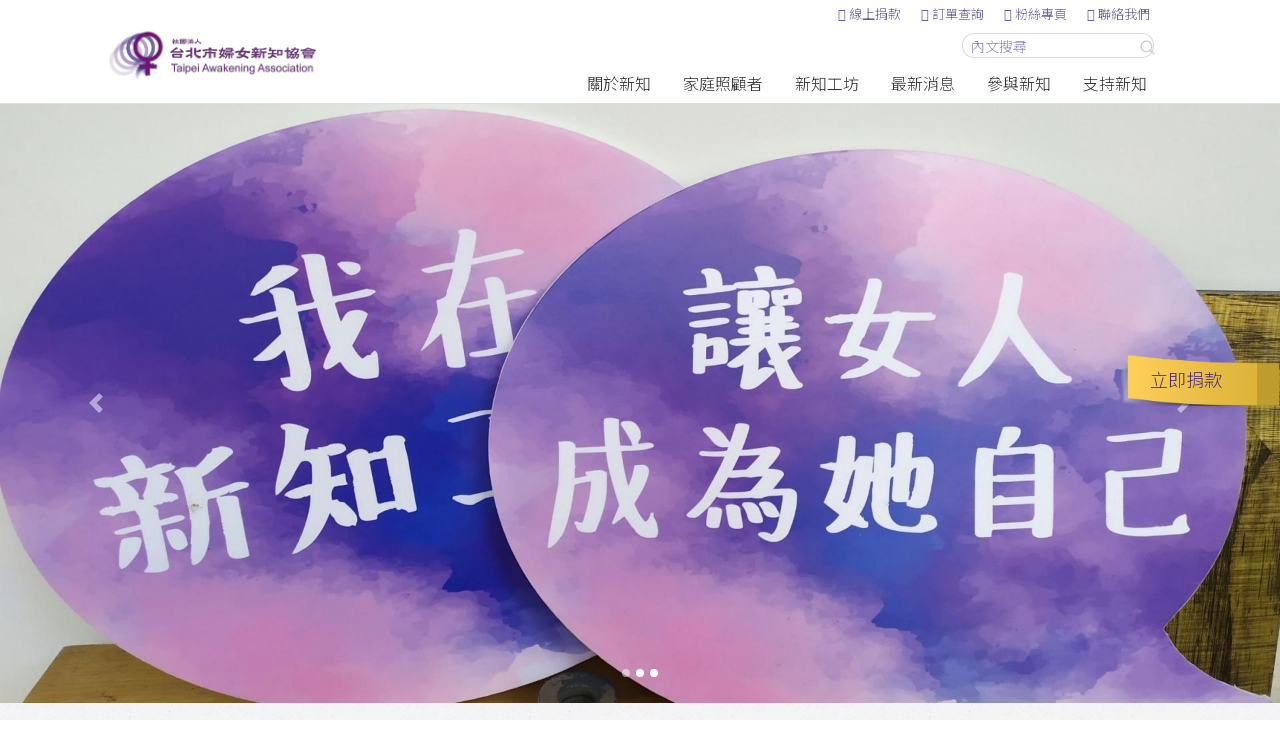

--- FILE ---
content_type: text/html; charset=utf-8
request_url: http://wawakening.sinyetech.com.tw/
body_size: 112387
content:
<!doctype html>
<html>
<head>
	<base href="https://www.wawakening.org/" />
	  <meta name="viewport" content="width=device-width, initial-scale=1, shrink-to-fit=no">
	  <meta name="copyright" content="台北市婦女新知協會" />
	  <meta name="description" content="身為社區健康照護人員在婦女就業的議題中，除了關注婦女工作權的問題之外，更應重視與關心婦女的工作環境安全">
	  <meta name="robots" content="all" />
	  <meta name="google-site-verification" content="b93i6rM7BuIzWBM9-jBG8YG17xI0ERRY9UO6unF3WoA" />
    <meta http-equiv="Content-Type" content="text/html; charset=UTF-8" />
	  <meta http-equiv="content-language" content="zh-tw" />
	  <meta http-equiv="expires" content="-1" />
	  <meta http-equiv="X-UA-Compatible" content="IE=edge,chrome=1" />
	  <meta http-equiv="last-modified" content="August 13 2025 16:52:09." />
	  <meta property="og:locale" content="zh_TW" />
	  <meta property="og:type" content="article" />
	  <meta property="og:title" content="台北市婦女新知協會"/>
    <meta property="og:site_name" content="台北市婦女新知協會" />
    <meta property="og:url" content="https://wawakening.sinyetech.com.tw/" />
    <meta property="og:image" content="https://www.wawakening.org/images/fbshare.jpg?v=63805358" />
    <meta property="og:description" content="身為社區健康照護人員在婦女就業的議題中，除了關注婦女工作權的問題之外，更應重視與關心婦女的工作環境安全" />
    <meta property="og:type" content="website" />
    <meta name="author" content="SINYETech新薏科技網頁設計公司">
   	<link href="https://www.wawakening.org/images/favicon.ico" rel="shortcut icon" />
	  <title>台北市婦女新知協會</title>
    <!-- Global site tag (gtag.js) - Google Analytics -->
    <script async src="https://www.googletagmanager.com/gtag/js?id=UA-21924287-1"></script>
    <script>
      window.dataLayer = window.dataLayer || [];
      function gtag(){dataLayer.push(arguments);}
      gtag('js', new Date());

      gtag('config', 'UA-21924287-1');
    </script>
     <link href="https://fonts.googleapis.com/css2?family=Noto+Sans+TC:wght@300&display=swap" rel="stylesheet">


	<link rel="stylesheet" href="https://stackpath.bootstrapcdn.com/bootstrap/4.2.1/css/bootstrap.min.css" integrity="sha384-GJzZqFGwb1QTTN6wy59ffF1BuGJpLSa9DkKMp0DgiMDm4iYMj70gZWKYbI706tWS" crossorigin="anonymous">
	<link href="/css/style.css?v=86889999" rel="stylesheet" type="text/css"/>
	<link href="/css/button.css" rel="stylesheet" type="text/css"/>

    <!-- aos -->
    <link href="/plugin/aos/aos.css" rel="stylesheet">
    <script src="/plugin/aos/aos.js"></script>
    
    <script src="https://cdnjs.cloudflare.com/ajax/libs/randomcolor/0.4.2/randomColor.min.js"></script>
    <script src="https://code.jquery.com/jquery-1.11.0.min.js"></script>
    
    <!-- fontawesome -->
    <link href="/plugin/fontawesome/css/all.css" rel="stylesheet"> 
    <!--<script defer src="/plugin/fontawesome/js/all.js"></script>-->
    <!-- <script src="https://kit.fontawesome.com/b3d8e2e38d.js"></script>-->

    <!-- CSS Checkbox -->
    <link async rel="stylesheet" href="https://cdn.materialdesignicons.com/1.8.36/css/materialdesignicons.min.css"/>
    <link async rel="stylesheet" href="https://cdnjs.cloudflare.com/ajax/libs/material-design-iconic-font/2.2.0/css/material-design-iconic-font.min.css"/>
    <link async rel="stylesheet" href="https://cdnjs.cloudflare.com/ajax/libs/typicons/2.0.7/typicons.min.css"/>
    <link async rel="stylesheet" href="https://cdnjs.cloudflare.com/ajax/libs/ionicons/2.0.1/css/ionicons.min.css"/>
    <link rel="stylesheet" type="text/css" href="../css/pretty.min.css">
    <link  href="https://fonts.googleapis.com/icon?family=Material+Icons" rel="stylesheet">   
    <link href="/css/loading.css" rel="stylesheet">

    <!-- Owl Stylesheets -->
    <link rel="stylesheet" href="/plugin/owlcarousel/owlcarousel/assets/owl.carousel.css">
   
    <!-- javascript -->
    <script src="/plugin/owlcarousel/owlcarousel/owl.carousel.js"></script>


    <script src="/loading/loading.js"></script>
	  <script>
		  AOS.init();
	  </script>



</head>

<body id="loading-custom-overlay" class="loading-blink">
    <div id="custom-overlay">
       <div class="loader"></div>
    </div>

    <main role="main" class="container-fluid">
      <div class="navline fixed-top bg-white">
                   <div class="container-fluid border-bottom">
            <div class="container topbar-container">
			        <div class="topbar-contents">
					       <a href="donate" target="_blank"><i class="fas fa-donate"></i> 線上捐款</a>&emsp;
                 <a href="query" target="_blank"> <i class="far fa-credit-card"></i> 訂單查詢</a>&emsp;
				         <a href="https://www.facebook.com/pages/%E5%8F%B0%E5%8C%97%E5%B8%82%E5%A9%A6%E5%A5%B3%E6%96%B0%E7%9F%A5%E5%8D%94%E6%9C%83/385676613335?fref=ts" target="_blank"><i class="fab fa-facebook"></i> 粉絲專頁</a>&emsp;
				         <a href="contactus"><i class="far fa-envelope"></i> 聯絡我們</a>
			        </div>
              <div class="topbar-search">
                 <form name="searchform" id="searchform" action="?f=search" method="post" class="mt-2 mt-md-0 px-2 pt-2">
                     <input name="searchbox" id="searchbox" class="form-control form-control-sm mr-sm-2 search-line" type="text" placeholder="內文搜尋" value="">
                     <a href="javascript:void(0)" onclick="valid_searchform();" class="search-button"><img src="/images/icon/search.png" class="wd15"></a>
                 </form>
              </div>
              <nav class="navbar navbar-expand-lg navbar-light">
                <a class="navbar-brand" href="https://www.wawakening.org/"><img src="images/logo.jpg" class="d-inline-block align-top brand-logo-width" alt="LOGO"></a>   
                <div class="menu-icon-wrapper open" onclick="toggle(this)" data-toggle="collapse" data-target="#navbarCollapse" aria-controls="navbarCollapse" aria-expanded="false" aria-label="Toggle navigation">
                    <div class="menu-icon-first"></div>
                    <div class="menu-icon-second"></div>
                    <div class="menu-icon-thrid"></div>
                 </div>
                  
                 <div class="collapse navbar-collapse justify-content-md-end mt-5" id="navbarCollapse">
                    <ul class="navbar-nav text-dark mx-3">
					                                  <li class="nav-item px-3 menu-fonts dropdown">

                          <a href="/info/48040327" id='dropdown_48040327' role='button' data-toggle='dropdown' aria-haspopup='true' aria-expanded='false'>關於新知</a>


                                                    <div class="dropdown-menu" aria-labelledby="dropdown_48040327"> 
                                                         <a class="dropdown-item" href="/info/91732983">簡介</a> 
                                                           <a class="dropdown-item" href="/info/35660925">核心價值</a> 
                                                           <a class="dropdown-item" href="/list/01961061">理監事團隊</a> 
                                                           <a class="dropdown-item" href="/info/13483127">組織架構</a> 
                                                           <a class="dropdown-item" href="/info/94078009">章程</a> 
                                                           <a class="dropdown-item" href="/list/38787069">新知大事紀</a> 
                               
                          </div>
                         

                      </li>
                                            <li class="nav-item px-3 menu-fonts dropdown">

                          <a href="/info/17703298" id='dropdown_17703298' role='button' data-toggle='dropdown' aria-haspopup='true' aria-expanded='false'>家庭照顧者</a>


                                                    <div class="dropdown-menu" aria-labelledby="dropdown_17703298"> 
                                                         <a class="dropdown-item" href="/info/76486398">服務項目</a> 
                                                           <a class="dropdown-item" href="/list/83233080">最新活動與報名</a> 
                                                           <a class="dropdown-item" href="/list/89443757">衛教資訊</a> 
                                                           <a class="dropdown-item" href="/contactus">聯絡我們</a> 
                                                           <a class="dropdown-item" href="/info/38390716">相關連結</a> 
                               
                          </div>
                         

                      </li>
                                            <li class="nav-item px-3 menu-fonts dropdown">

                          <a href="/shop" >新知工坊</a>


                           

                      </li>
                                            <li class="nav-item px-3 menu-fonts dropdown">

                          <a href="/info/56880315" id='dropdown_56880315' role='button' data-toggle='dropdown' aria-haspopup='true' aria-expanded='false'>最新消息</a>


                                                    <div class="dropdown-menu" aria-labelledby="dropdown_56880315"> 
                                                         <a class="dropdown-item" href="/list/76134321">課程消息</a> 
                                                           <a class="dropdown-item" href="/list/17788020">活動報導</a> 
                               
                          </div>
                         

                      </li>
                                            <li class="nav-item px-3 menu-fonts dropdown">

                          <a href="/info/23460356" id='dropdown_23460356' role='button' data-toggle='dropdown' aria-haspopup='true' aria-expanded='false'>參與新知</a>


                                                    <div class="dropdown-menu" aria-labelledby="dropdown_23460356"> 
                                                         <a class="dropdown-item" href="/list/63508108">成為志工</a> 
                                                           <a class="dropdown-item" href="/list/49817960">成為會員</a> 
                                                           <a class="dropdown-item" href="/list/27480633">人才招募</a> 
                               
                          </div>
                         

                      </li>
                                            <li class="nav-item px-3 menu-fonts dropdown">

                          <a href="/info/03797269" id='dropdown_03797269' role='button' data-toggle='dropdown' aria-haspopup='true' aria-expanded='false'>支持新知</a>


                                                    <div class="dropdown-menu" aria-labelledby="dropdown_03797269"> 
                                                         <a class="dropdown-item" href="/info/76847313">捐款支持</a> 
                               
                          </div>
                         

                      </li>
                                            
                       
                        
                        
                        
                        <script>
						function valid_searchform() {

							var $pass = true;
							var $errormsg = [];
							if ( $.trim( $( 'input[name="searchbox"]' ).val() ).length == 0 ) {
								$errormsg.push( '請輸入關鍵字' );
								$pass = false;
							}
							if ( $pass === true ) {
								if ( $pass ) {
									$( '#searchform' ).submit();
								}

							} else {
								alert( $errormsg.join( '\n' ) );
							}

						}
					    </script>
                    </ul>
                 </div>
              </nav>
            </div>
        </div>
<script type="text/javascript">
        var url = window.location.href;
        if (url.indexOf("https") < 0) {
        url = url.replace("http:", "https:");
        window.location.replace(url);
        }
</script>      </div>

      <div id="block-block-2" class="block block-block donate-fixed">
        <div class="content">
          <p><a class="donate-link" href="donate">立即捐款</a></p>
        </div>
      </div>
        
		<div id="cust-Carousel" class="carousel slide cust-banner-top cust-banner-hight" data-ride="carousel">
            <ol class="carousel-indicators">
                           <li data-target="#cust-Carousel" data-slide-to="0" ></li>
                           <li data-target="#cust-Carousel" data-slide-to="1" class='active'></li>
                           <li data-target="#cust-Carousel" data-slide-to="2" class='active'></li>
             
            </ol>
			<div class="carousel-inner carousel-hight">
            
				<div class="carousel-item active">
					<a href='https://www.wawakening.org/'><img class="d-block w-100" src="/images/upload/banner/banner5e108c463b2bf_20220510184842.jpg" alt="橫幅廣告"></a>					<div class="carousel-caption d-block">
					   <!--<div class="banner_topic my-1 text-center"><img src="/images/text1.png"></div>-->
                                              					   <!--
					   <div class="text-center"><a class="btn btn-outline-light btn-lg cust-more" href="#" role="button" target="_blank"><small>了解更多</small></a></div>
					   -->
					</div>
				</div>

                
				<div class="carousel-item">
					<img class="d-block w-100" src="/images/upload/banner/banner689571a912f61_20250814124240.jpg" alt="橫幅廣告">					<div class="carousel-caption d-block">
					   <!--<div class="banner_topic my-1 text-center"><img src="/images/text1.png"></div>-->
                                              					   <!--
					   <div class="text-center"><a class="btn btn-outline-light btn-lg cust-more" href="#" role="button" target="_blank"><small>了解更多</small></a></div>
					   -->
					</div>
				</div>

                
				<div class="carousel-item">
					<a href='https://www.wawakening.org/list/76012869'><img class="d-block w-100" src="/images/upload/banner/banner5e108c463b3bf_20200603092202.jpg" alt="橫幅廣告"></a>					<div class="carousel-caption d-block">
					   <!--<div class="banner_topic my-1 text-center"><img src="/images/text1.png"></div>-->
                                              					   <!--
					   <div class="text-center"><a class="btn btn-outline-light btn-lg cust-more" href="#" role="button" target="_blank"><small>了解更多</small></a></div>
					   -->
					</div>
				</div>

                

			</div>
	        <a class="carousel-control-prev" href="#cust-Carousel" role="button" data-slide="prev">
		       <span class="carousel-control-prev-icon" aria-hidden="true"></span>
		       <span class="sr-only">Previous</span>
	        </a>
	        <a class="carousel-control-next" href="#cust-Carousel" role="button" data-slide="next">
		       <span class="carousel-control-next-icon" aria-hidden="true"></span>
		       <span class="sr-only">Next</span>
	        </a>
		</div>
     
     
     <!--
      <div class="jumbotron jumbotron-fluid">
        <div class="container p-5 cust-banner-top">
           <h1 class="display-4 font-weight-bold text-white cust-shadow">50週年全球領導品牌</h1>
           <p class="lead"><small>不斷提升產品性能，提供客戶高效節能的產品，並符合全世界共通一致的綠色環保需求，增加產品的競爭力使企業的品牌價值與獲利能力不斷的提升</small></p>
           <a class="btn btn-outline-dark btn-lg" href="#" role="button"><small>了解更多</small></a> <br>
        </div>
      </div>
      -->
 
<!-- Managment area start-->    
<div class="container-fluid main-intro-3 py-4">
    <div class="container py-3">
        <div class="text-center cust-title cust-border-bottom-title pb-2">
            <h1>我們的使命</h1>
            <p class="sub-text my-3">女人圓夢 新知培力 走向社會企業</p>
        </div>
        
        <div class="row pt-3">
              <div class="col-xl-3 col-lg-3 col-md-6 col-6">
                  <div class="about_box">
                     <div class="img"><a href="shop"><img src="images/a7.jpg" class="rounded-circle" data-aos="fade-up" data-aos-delay="100"></a></div> 
                     <div class="title">新知工坊</div> 
                     <!--<div class="desc">新知工坊新知工坊新知工坊新知工坊新知工坊新知工坊新知工坊</div>  -->
                  </div>  
              </div> 
              <div class="col-xl-3 col-lg-3 col-md-6 col-6">
                  
                  <div class="about_box">
                     <div class="img"><a href="info/76486398"><img src="images/a8.jpg" class="rounded-circle" data-aos="fade-up" data-aos-delay="200"></a></div> 
                     <div class="title">家庭照顧</div> 
                     <!--<div class="desc">家庭照顧家庭照顧家庭照顧家庭照顧家庭照顧家庭照顧</div> --> 
                  </div>  
              </div> 
              <div class="col-xl-3 col-lg-3 col-md-6 col-6">
                  <div class="about_box">
                     <div class="img"><a href="info/76134321/11068611"><img src="images/a9.jpg" class="rounded-circle" data-aos="fade-up" data-aos-delay="400"></a></div> 
                     <div class="title">最新課程</div> 
                     <!--<div class="desc">框架第三框架第三框架第三框架第三框架第三框架第三框架第三</div> --> 
                  </div>  
              </div> 
              <div class="col-xl-3 col-lg-3 col-md-6 col-6">
                  <div class="about_box">
                     <div class="img"><a href="#"><img src="images/a1.jpg" class="rounded-circle" data-aos="fade-up" data-aos-delay="400"></a></div> 
                     <div class="title">發燒產品</div> 
                     <!--<div class="desc">框架第四框架第四框架第四框架第四框架第四框架第四框架第四</div>  -->
                  </div>  
              </div> 
        </div>
        
    </div>
</div>
<!--Managment area end -->		
<!--	
<div class="container-fluid main-intro-6 p-4"> 
    <div class="row">
            <div class="col-lg-12 col-md-12 col-12">
                <div class="title text-center">女人104專線 <br><span class="title_sub">(02)2311-8090</span></div>
                <div class="desc text-center my-2">免費法律諮詢、心情協談、性平教育</div>
                <div class="mt-2 text-center"><a class="btn btn-outline-light cust-more mt-3" href="/info/54524261" role="button" target="_blank"><small>了解更多</small></a></div>
            </div>
    </div>    
</div>
-->
<!--
<div class="container-fluid main-intro-3 py-5">
    <div class="container py-3">
        <div class="text-center cust-title cust-border-bottom-title pb-2">
            <h1>媒體報導</h1>
            <p class="sub-text my-3">描述描述描述描述描述描述</p>
        </div>
        
        <div class="row pt-3">

              <div class="col-xl-4 col-lg-4 col-md-6 col-6">
                  <div class="news_box pb-3 border">
                     <div class="img mb-3"><a href="#"><img src="images/a5.jpg" data-aos="fade-up" data-aos-delay="100" alt="關於我們"></a></div> 
                     <div class="my-2 mx-3 font-weight-bold">新知工坊</div>
                     <div class="date my-2 mx-3"><i class="far fa-calendar-alt"></i> 4/18 <i class="far fa-eye ml-2"></i>1209</div> 
                     <div class="desc my-2 mx-3">描述描述描述描述描述描述</div>  
                  </div>  
              </div>   

        </div>
        
    </div>
</div>
-->
<!-- news area start-->  
<div class="container-fluid main-intro-3 py-5">
    <div class="container py-3">
        <div class="text-center cust-title cust-border-bottom-title pb-3">
            <h1>最新訊息</h1>
           <!-- <p class="sub-text my-3">描述描述描述描述描述描述</p>-->  
        </div>
         <div class="owl-carousel owl-theme mt-4 pt-3">
                            <div class="item">
                  <div class="news_box pb-3 border">
                     <div class="img mb-3"><a href="/info/56880315/33713482"><img src="/images/upload/article/article_691fcb832c83f_20251121104626.jpg" data-aos="fade-up" data-aos-delay="100" alt="認識#METOO-保護自己也保護別人 "></a></div> 
                     <div class="my-2 mx-3 font-weight-bold">認識#METOO-保護自己也保護別人 </div>
                     <div class="date my-2 mx-3"><i class="far fa-calendar-alt"></i> 11/21 <i class="far fa-eye ml-2"></i> 1,864</div> 
                     <div class="desc my-2 mx-3">MeToo浪潮後的職場變革：性騷擾、猥褻、性侵害怎麼分？ ft. 黃于珊、郭曉...</div>  
                  </div>  
              </div>
                            <div class="item">
                  <div class="news_box pb-3 border">
                     <div class="img mb-3"><a href="/info/56880315/43608742"><img src="/images/upload/article/article__20251104122547.jpg" data-aos="fade-up" data-aos-delay="100" alt="【請投票支持】「家庭照顧者心理健康支  ..."></a></div> 
                     <div class="my-2 mx-3 font-weight-bold">【請投票支持】「家庭照顧者心理健康支  ...</div>
                     <div class="date my-2 mx-3"><i class="far fa-calendar-alt"></i> 11/04 <i class="far fa-eye ml-2"></i> 775</div> 
                     <div class="desc my-2 mx-3">你照顧家人，我們照顧你【請投票支持】協會「家庭照顧者心理健康支持計畫」投票連結...</div>  
                  </div>  
              </div>
                            <div class="item">
                  <div class="news_box pb-3 border">
                     <div class="img mb-3"><a href="/info/83233080/74816539"><img src="/images/upload/article/article__20251003153211.jpg" data-aos="fade-up" data-aos-delay="100" alt="從銀髮族角度，淺談成人監護制度 "></a></div> 
                     <div class="my-2 mx-3 font-weight-bold">從銀髮族角度，淺談成人監護制度 </div>
                     <div class="date my-2 mx-3"><i class="far fa-calendar-alt"></i> 10/16 <i class="far fa-eye ml-2"></i> 1,076</div> 
                     <div class="desc my-2 mx-3">【金融法律講座】從銀髮族角度，淺談成人監護制度擔心自己或親人老年生活的照顧問題...</div>  
                  </div>  
              </div>
                            <div class="item">
                  <div class="news_box pb-3 border">
                     <div class="img mb-3"><a href="/info/48933247/53706116"><img src="/images/upload/article/article__20251003150735.jpg" data-aos="fade-up" data-aos-delay="100" alt="「布出力量」縫紉夢想走上伸展台 "></a></div> 
                     <div class="my-2 mx-3 font-weight-bold">「布出力量」縫紉夢想走上伸展台 </div>
                     <div class="date my-2 mx-3"><i class="far fa-calendar-alt"></i> 10/03 <i class="far fa-eye ml-2"></i> 987</div> 
                     <div class="desc my-2 mx-3">「布出力量」縫紉夢想走上伸展台婦女新知工坊縫紉培力成果登上2025 T Fas...</div>  
                  </div>  
              </div>
                            <div class="item">
                  <div class="news_box pb-3 border">
                     <div class="img mb-3"><a href="/info/56880315/36223480"><img src="/images/upload/article/article_68be37ef1d7b4_20250908100355.jpg" data-aos="fade-up" data-aos-delay="100" alt="性別平權的路上  新知與你同在 "></a></div> 
                     <div class="my-2 mx-3 font-weight-bold">性別平權的路上  新知與你同在 </div>
                     <div class="date my-2 mx-3"><i class="far fa-calendar-alt"></i> 09/08 <i class="far fa-eye ml-2"></i> 1,067</div> 
                     <div class="desc my-2 mx-3">我們支持每一個挺身而出的受害者&nbsp; &nbsp;&nbsp;給受害者一...</div>  
                  </div>  
              </div>
                            <div class="item">
                  <div class="news_box pb-3 border">
                     <div class="img mb-3"><a href="/info/35660925/87440097"><img src="/images/upload/article/article_68b691949d72c_20250908100713.jpg" data-aos="fade-up" data-aos-delay="100" alt="「照顧者」是支持一個家庭的重要靈魂 "></a></div> 
                     <div class="my-2 mx-3 font-weight-bold">「照顧者」是支持一個家庭的重要靈魂 </div>
                     <div class="date my-2 mx-3"><i class="far fa-calendar-alt"></i> 09/02 <i class="far fa-eye ml-2"></i> 4,057</div> 
                     <div class="desc my-2 mx-3">【理事長的話】&nbsp;我們協會在今年接了台北市政府社會局的專案，持續在照顧...</div>  
                  </div>  
              </div>
                            <div class="item">
                  <div class="news_box pb-3 border">
                     <div class="img mb-3"><a href="/info/83233080/73248714"><img src="/images/upload/article/article_6882d5b0c26fa_20250725085748.jpg" data-aos="fade-up" data-aos-delay="100" alt="何謂金融剝削–用信託來規劃財產 "></a></div> 
                     <div class="my-2 mx-3 font-weight-bold">何謂金融剝削–用信託來規劃財產 </div>
                     <div class="date my-2 mx-3"><i class="far fa-calendar-alt"></i> 07/25 <i class="far fa-eye ml-2"></i> 1,316</div> 
                     <div class="desc my-2 mx-3">【金融生活法律講座】何謂金融剝削&ndash;用信託來規劃財產給自己，也給家人...</div>  
                  </div>  
              </div>
                            <div class="item">
                  <div class="news_box pb-3 border">
                     <div class="img mb-3"><a href="/info/83233080/74142929"><img src="/images/upload/article/article__20250710091202.jpg" data-aos="fade-up" data-aos-delay="100" alt="金融詐騙防範與法律救濟–如何保護自身  ..."></a></div> 
                     <div class="my-2 mx-3 font-weight-bold">金融詐騙防範與法律救濟–如何保護自身  ...</div>
                     <div class="date my-2 mx-3"><i class="far fa-calendar-alt"></i> 07/08 <i class="far fa-eye ml-2"></i> 1,142</div> 
                     <div class="desc my-2 mx-3">【金融生活法律講座】金融詐騙防範與法律救濟&ndash;如何保護自身權益？&n...</div>  
                  </div>  
              </div>
                            <div class="item">
                  <div class="news_box pb-3 border">
                     <div class="img mb-3"><a href="/info/48933247/63395335"><img src="/images/upload/article/article__20250617180148.jpg" data-aos="fade-up" data-aos-delay="100" alt="【免費法律講座】 "></a></div> 
                     <div class="my-2 mx-3 font-weight-bold">【免費法律講座】 </div>
                     <div class="date my-2 mx-3"><i class="far fa-calendar-alt"></i> 06/17 <i class="far fa-eye ml-2"></i> 1,498</div> 
                     <div class="desc my-2 mx-3">結婚、離婚如何保障自身的財產權益？婚姻是一段旅程，無論你正在準備步入婚姻，或是...</div>  
                  </div>  
              </div>
                            <div class="item">
                  <div class="news_box pb-3 border">
                     <div class="img mb-3"><a href="/info/27478163/46208396"><img src="/images/upload/article/article_6819725ed7a2f_20250507084256.jpg" data-aos="fade-up" data-aos-delay="100" alt="【生活法律講座】照顧好好談-家庭照顧  ..."></a></div> 
                     <div class="my-2 mx-3 font-weight-bold">【生活法律講座】照顧好好談-家庭照顧  ...</div>
                     <div class="date my-2 mx-3"><i class="far fa-calendar-alt"></i> 05/06 <i class="far fa-eye ml-2"></i> 8,482</div> 
                     <div class="desc my-2 mx-3">當家有長輩需要照顧時，無論是財務或照顧分工，都是長照家庭的重大問題。不敢和家人...</div>  
                  </div>  
              </div>
                            <div class="item">
                  <div class="news_box pb-3 border">
                     <div class="img mb-3"><a href="/info/38787069/58085287"><img src="/images/upload/article/article_675a92db597f9_20241212154355.jpg" data-aos="fade-up" data-aos-delay="100" alt="2024年11月大事紀 "></a></div> 
                     <div class="my-2 mx-3 font-weight-bold">2024年11月大事紀 </div>
                     <div class="date my-2 mx-3"><i class="far fa-calendar-alt"></i> 12/12 <i class="far fa-eye ml-2"></i> 18,384</div> 
                     <div class="desc my-2 mx-3">113/11/2-11/3，台北新知南區家照組辦理照顧實務訓練課程，前來參與的...</div>  
                  </div>  
              </div>
                            <div class="item">
                  <div class="news_box pb-3 border">
                     <div class="img mb-3"><a href="/info/01961061/08029706"><img src="/images/upload/article/" data-aos="fade-up" data-aos-delay="100" alt="理事長 第十六屆 "></a></div> 
                     <div class="my-2 mx-3 font-weight-bold">理事長 第十六屆 </div>
                     <div class="date my-2 mx-3"><i class="far fa-calendar-alt"></i> 08/21 <i class="far fa-eye ml-2"></i> 1,890</div> 
                     <div class="desc my-2 mx-3">第十六屆理事理事長 &nbsp; &nbsp; 袁秀慧副理事長 &nbsp; ...</div>  
                  </div>  
              </div>
                            <div class="item">
                  <div class="news_box pb-3 border">
                     <div class="img mb-3"><a href="#"><img src="/images/upload/article/article__20240803094635.jpg" data-aos="fade-up" data-aos-delay="100" alt="最新活動:巴黎奧運對國家永續發展的啟  ..."></a></div> 
                     <div class="my-2 mx-3 font-weight-bold">最新活動:巴黎奧運對國家永續發展的啟  ...</div>
                     <div class="date my-2 mx-3"><i class="far fa-calendar-alt"></i> 08/03 <i class="far fa-eye ml-2"></i> 353</div> 
                     <div class="desc my-2 mx-3">各位婦女新知的夥伴們，我們邀請了協會重磅級專業學者 蔣念祖 榮譽理事長帶領我們...</div>  
                  </div>  
              </div>
                            <div class="item">
                  <div class="news_box pb-3 border">
                     <div class="img mb-3"><a href="/info/48933247/85123105"><img src="/images/upload/article/article__20240712115634.jpg" data-aos="fade-up" data-aos-delay="100" alt="【台北市婦女新知協會】認識自己的能量  ..."></a></div> 
                     <div class="my-2 mx-3 font-weight-bold">【台北市婦女新知協會】認識自己的能量  ...</div>
                     <div class="date my-2 mx-3"><i class="far fa-calendar-alt"></i> 07/12 <i class="far fa-eye ml-2"></i> 1,870</div> 
                     <div class="desc my-2 mx-3">生活中情緒總是起起落落？明明過著一樣的生活但有時候很開心，有時候卻又提不起勁？...</div>  
                  </div>  
              </div>
                            <div class="item">
                  <div class="news_box pb-3 border">
                     <div class="img mb-3"><a href="/info/48933247/85490713"><img src="/images/upload/article/article__20240615095550.jpg" data-aos="fade-up" data-aos-delay="100" alt="婦女新知協會近期活動，歡迎來報名參加 "></a></div> 
                     <div class="my-2 mx-3 font-weight-bold">婦女新知協會近期活動，歡迎來報名參加 </div>
                     <div class="date my-2 mx-3"><i class="far fa-calendar-alt"></i> 06/15 <i class="far fa-eye ml-2"></i> 1,813</div> 
                     <div class="desc my-2 mx-3">婦女新知協會近期活動很豐富除了法律知能課程之外，還有跟中華民國生命保護協會合辦...</div>  
                  </div>  
              </div>
                            <div class="item">
                  <div class="news_box pb-3 border">
                     <div class="img mb-3"><a href="/info/56880315/87486811"><img src="/images/upload/article/" data-aos="fade-up" data-aos-delay="100" alt="5/29女性意識覺醒課程:為自己的故  ..."></a></div> 
                     <div class="my-2 mx-3 font-weight-bold">5/29女性意識覺醒課程:為自己的故  ...</div>
                     <div class="date my-2 mx-3"><i class="far fa-calendar-alt"></i> 05/19 <i class="far fa-eye ml-2"></i> 17,879</div> 
                     <div class="desc my-2 mx-3">協會將於5/29下午2-4時辦理女性意識覺醒課程，詳細資訊如下，歡迎大家報名，...</div>  
                  </div>  
              </div>
                            <div class="item">
                  <div class="news_box pb-3 border">
                     <div class="img mb-3"><a href="/info/48933247/60725247"><img src="/images/upload/article/article__20240506142112.jpg" data-aos="fade-up" data-aos-delay="100" alt="婦女新知生活金融法律系列課程 : 9  ..."></a></div> 
                     <div class="my-2 mx-3 font-weight-bold">婦女新知生活金融法律系列課程 : 9  ...</div>
                     <div class="date my-2 mx-3"><i class="far fa-calendar-alt"></i> 05/06 <i class="far fa-eye ml-2"></i> 3,839</div> 
                     <div class="desc my-2 mx-3">各位婦女新知的好朋友們 :2024年度婦女新知生活及金融法律系列課程 : 常見...</div>  
                  </div>  
              </div>
                            <div class="item">
                  <div class="news_box pb-3 border">
                     <div class="img mb-3"><a href="/info/23963301/03048594"><img src="/images/upload/article/article__20240503095058.JPG" data-aos="fade-up" data-aos-delay="100" alt="婦女新知南區家庭支持照顧中心照顧技巧  ..."></a></div> 
                     <div class="my-2 mx-3 font-weight-bold">婦女新知南區家庭支持照顧中心照顧技巧  ...</div>
                     <div class="date my-2 mx-3"><i class="far fa-calendar-alt"></i> 05/03 <i class="far fa-eye ml-2"></i> 17,088</div> 
                     <div class="desc my-2 mx-3">婦女新知南區家庭支持照顧中心活動開跑囉，歡迎來報名!!大家好~今年度第一場照顧...</div>  
                  </div>  
              </div>
                            <div class="item">
                  <div class="news_box pb-3 border">
                     <div class="img mb-3"><a href="/info/83233080/09796486"><img src="/images/upload/article/article__20240502133715.JPG" data-aos="fade-up" data-aos-delay="100" alt="婦女新知協會113年度生活及金融法律  ..."></a></div> 
                     <div class="my-2 mx-3 font-weight-bold">婦女新知協會113年度生活及金融法律  ...</div>
                     <div class="date my-2 mx-3"><i class="far fa-calendar-alt"></i> 05/02 <i class="far fa-eye ml-2"></i> 22,784</div> 
                     <div class="desc my-2 mx-3">婦女新知協會113年度生活及金融法律課程:6月~8月份場次已開放報名歡迎有興趣...</div>  
                  </div>  
              </div>
                            <div class="item">
                  <div class="news_box pb-3 border">
                     <div class="img mb-3"><a href="/info/48040327/14954768"><img src="/images/upload/article/article__20240426162008.jpg" data-aos="fade-up" data-aos-delay="100" alt="婦女新知協會將於4/26~4/28在  ..."></a></div> 
                     <div class="my-2 mx-3 font-weight-bold">婦女新知協會將於4/26~4/28在  ...</div>
                     <div class="date my-2 mx-3"><i class="far fa-calendar-alt"></i> 04/26 <i class="far fa-eye ml-2"></i> 8,951</div> 
                     <div class="desc my-2 mx-3">婦女新知協會將於4/26~4/28在花博廣場擺攤，歡迎大家來玩!!(後續活動花...</div>  
                  </div>  
              </div>
                            <div class="item">
                  <div class="news_box pb-3 border">
                     <div class="img mb-3"><a href="/info/48933247/61986988"><img src="/images/upload/article/article__20240411154342.jpg" data-aos="fade-up" data-aos-delay="100" alt="113年性別平等校園巡迴宣導活動--  ..."></a></div> 
                     <div class="my-2 mx-3 font-weight-bold">113年性別平等校園巡迴宣導活動--  ...</div>
                     <div class="date my-2 mx-3"><i class="far fa-calendar-alt"></i> 04/11 <i class="far fa-eye ml-2"></i> 3,120</div> 
                     <div class="desc my-2 mx-3">主辦單位 : &nbsp;社團法人台北市婦女新知協會演講主題 : &nbsp;...</div>  
                  </div>  
              </div>
                            <div class="item">
                  <div class="news_box pb-3 border">
                     <div class="img mb-3"><a href="/info/48933247/48470407"><img src="/images/upload/article/article__20240411153906.jpg" data-aos="fade-up" data-aos-delay="100" alt="0717性別平等校園巡迴宣導活動認識  ..."></a></div> 
                     <div class="my-2 mx-3 font-weight-bold">0717性別平等校園巡迴宣導活動認識  ...</div>
                     <div class="date my-2 mx-3"><i class="far fa-calendar-alt"></i> 04/11 <i class="far fa-eye ml-2"></i> 2,198</div> 
                     <div class="desc my-2 mx-3">主辦單位 : &nbsp;社團法人台北市婦女新知協會演講主題 : #METOO...</div>  
                  </div>  
              </div>
                            <div class="item">
                  <div class="news_box pb-3 border">
                     <div class="img mb-3"><a href="/info/48933247/34044407"><img src="/images/upload/article/article__20240410145003.jpg" data-aos="fade-up" data-aos-delay="100" alt="0527性別平等校園巡迴宣導活動--  ..."></a></div> 
                     <div class="my-2 mx-3 font-weight-bold">0527性別平等校園巡迴宣導活動--  ...</div>
                     <div class="date my-2 mx-3"><i class="far fa-calendar-alt"></i> 04/10 <i class="far fa-eye ml-2"></i> 2,516</div> 
                     <div class="desc my-2 mx-3">主辦單位 : &nbsp;社團法人台北市婦女新知協會贊助單位：台新銀行演講主題...</div>  
                  </div>  
              </div>
                            <div class="item">
                  <div class="news_box pb-3 border">
                     <div class="img mb-3"><a href="/info/48933247/20714306"><img src="/images/upload/article/article__20240325161655.jpg" data-aos="fade-up" data-aos-delay="100" alt="課程名稱:書寫生命傷痕及生命歷程分享  ..."></a></div> 
                     <div class="my-2 mx-3 font-weight-bold">課程名稱:書寫生命傷痕及生命歷程分享  ...</div>
                     <div class="date my-2 mx-3"><i class="far fa-calendar-alt"></i> 03/25 <i class="far fa-eye ml-2"></i> 3,037</div> 
                     <div class="desc my-2 mx-3">社團法人台北市婦女新知協會113年度女性意識覺醒系列課程(第四堂)課程名稱:書...</div>  
                  </div>  
              </div>
                            <div class="item">
                  <div class="news_box pb-3 border">
                     <div class="img mb-3"><a href="/info/76134321/00852415"><img src="/images/upload/article/article__20240325135656.jpg" data-aos="fade-up" data-aos-delay="100" alt="1130419 喜樂帽製作- 一起來  ..."></a></div> 
                     <div class="my-2 mx-3 font-weight-bold">1130419 喜樂帽製作- 一起來  ...</div>
                     <div class="date my-2 mx-3"><i class="far fa-calendar-alt"></i> 03/25 <i class="far fa-eye ml-2"></i> 1,257</div> 
                     <div class="desc my-2 mx-3">婦女新知將於4/19與Do+T 多加思所李秀蘭老師及大女職人團隊，一起合辦免費...</div>  
                  </div>  
              </div>
                            <div class="item">
                  <div class="news_box pb-3 border">
                     <div class="img mb-3"><a href="/info/79386864/93951550"><img src="/images/upload/article/article__20240320113034.jpg" data-aos="fade-up" data-aos-delay="100" alt="感謝台北市立松山高級商業家事職業學校  ..."></a></div> 
                     <div class="my-2 mx-3 font-weight-bold">感謝台北市立松山高級商業家事職業學校  ...</div>
                     <div class="date my-2 mx-3"><i class="far fa-calendar-alt"></i> 03/20 <i class="far fa-eye ml-2"></i> 26,508</div> 
                     <div class="desc my-2 mx-3">感謝台北市立松山高級商業家事職業學校邀請婦女新知協會，於3/27(三)下午1時...</div>  
                  </div>  
              </div>
                            <div class="item">
                  <div class="news_box pb-3 border">
                     <div class="img mb-3"><a href="/info/76486398/42659208"><img src="/images/upload/article/article__20240311153321.jpg" data-aos="fade-up" data-aos-delay="100" alt="0419演講主題 : 高齡者的財產規  ..."></a></div> 
                     <div class="my-2 mx-3 font-weight-bold">0419演講主題 : 高齡者的財產規  ...</div>
                     <div class="date my-2 mx-3"><i class="far fa-calendar-alt"></i> 03/11 <i class="far fa-eye ml-2"></i> 9,888</div> 
                     <div class="desc my-2 mx-3">主辦單位 : &nbsp;社團法人台北市婦女新知協會演講主題 : &nbsp;...</div>  
                  </div>  
              </div>
                            <div class="item">
                  <div class="news_box pb-3 border">
                     <div class="img mb-3"><a href="/info/24864429/45083506"><img src="/images/upload/article/article__20240311150552.jpg" data-aos="fade-up" data-aos-delay="100" alt="婦女新知協會113年度38婦女節活動  ..."></a></div> 
                     <div class="my-2 mx-3 font-weight-bold">婦女新知協會113年度38婦女節活動  ...</div>
                     <div class="date my-2 mx-3"><i class="far fa-calendar-alt"></i> 03/11 <i class="far fa-eye ml-2"></i> 5,208</div> 
                     <div class="desc my-2 mx-3">在3月8號，這專屬於我們的節日，我們台北市婦女新知協會，決定與姐妹們走出戶外，...</div>  
                  </div>  
              </div>
                            <div class="item">
                  <div class="news_box pb-3 border">
                     <div class="img mb-3"><a href="/info/23963301/43702620"><img src="/images/upload/article/article__20240307103032.jpg" data-aos="fade-up" data-aos-delay="100" alt="婦女新知協會就安養信託2.0議題訪談  ..."></a></div> 
                     <div class="my-2 mx-3 font-weight-bold">婦女新知協會就安養信託2.0議題訪談  ...</div>
                     <div class="date my-2 mx-3"><i class="far fa-calendar-alt"></i> 03/07 <i class="far fa-eye ml-2"></i> 2,376</div> 
                     <div class="desc my-2 mx-3">主題:為您晚年保值!帶您了解何謂安養信託及賽親關懷基金會如何做安養信託監察服務...</div>  
                  </div>  
              </div>
                            <div class="item">
                  <div class="news_box pb-3 border">
                     <div class="img mb-3"><a href="/info/38787069/51562933"><img src="/images/upload/article/article__20240304103828.jpg" data-aos="fade-up" data-aos-delay="100" alt="113年2月大事紀 "></a></div> 
                     <div class="my-2 mx-3 font-weight-bold">113年2月大事紀 </div>
                     <div class="date my-2 mx-3"><i class="far fa-calendar-alt"></i> 03/04 <i class="far fa-eye ml-2"></i> 2,205</div> 
                     <div class="desc my-2 mx-3">18日 協會新知工坊TVBS採訪片段露出，報導新知工坊多年來貫徹ESG理念，使...</div>  
                  </div>  
              </div>
                            <div class="item">
                  <div class="news_box pb-3 border">
                     <div class="img mb-3"><a href="/info/48933247/51824121"><img src="/images/upload/article/article__20240226112938.jpg" data-aos="fade-up" data-aos-delay="100" alt="敬邀參加協會今年度38婦女節活動:深  ..."></a></div> 
                     <div class="my-2 mx-3 font-weight-bold">敬邀參加協會今年度38婦女節活動:深  ...</div>
                     <div class="date my-2 mx-3"><i class="far fa-calendar-alt"></i> 02/26 <i class="far fa-eye ml-2"></i> 21,225</div> 
                     <div class="desc my-2 mx-3">敬邀會員參加協會今年度38婦女節活動:深坑健行之旅可愛的女人們~放下鍋鏟跟圍裙...</div>  
                  </div>  
              </div>
                            <div class="item">
                  <div class="news_box pb-3 border">
                     <div class="img mb-3"><a href="/info/48933247/58567141"><img src="/images/upload/article/article__20240226160750.jpg" data-aos="fade-up" data-aos-delay="100" alt="婦女新知女性意識覺醒課程:藝術治療，  ..."></a></div> 
                     <div class="my-2 mx-3 font-weight-bold">婦女新知女性意識覺醒課程:藝術治療，  ...</div>
                     <div class="date my-2 mx-3"><i class="far fa-calendar-alt"></i> 02/26 <i class="far fa-eye ml-2"></i> 1,567</div> 
                     <div class="desc my-2 mx-3">婦女新知女性意識覺醒課程，協會本年度加入了藝術治療元素，希望女人不僅學習覺察自...</div>  
                  </div>  
              </div>
                            <div class="item">
                  <div class="news_box pb-3 border">
                     <div class="img mb-3"><a href="/info/83233080/50745944"><img src="/images/upload/article/article__20240226160211.jpg" data-aos="fade-up" data-aos-delay="100" alt="婦女新知生活及金融法律系列課程:3/  ..."></a></div> 
                     <div class="my-2 mx-3 font-weight-bold">婦女新知生活及金融法律系列課程:3/  ...</div>
                     <div class="date my-2 mx-3"><i class="far fa-calendar-alt"></i> 02/26 <i class="far fa-eye ml-2"></i> 2,695</div> 
                     <div class="desc my-2 mx-3">各位婦女新知的會員好朋友們:2024年度婦女新知生活及金融法律系列課程第二堂課...</div>  
                  </div>  
              </div>
                            <div class="item">
                  <div class="news_box pb-3 border">
                     <div class="img mb-3"><a href="/info/38787069/03335004"><img src="/images/upload/article/article__20240217113000.jpg" data-aos="fade-up" data-aos-delay="100" alt="113年1月大事紀 "></a></div> 
                     <div class="my-2 mx-3 font-weight-bold">113年1月大事紀 </div>
                     <div class="date my-2 mx-3"><i class="far fa-calendar-alt"></i> 02/17 <i class="far fa-eye ml-2"></i> 3,295</div> 
                     <div class="desc my-2 mx-3">一、113年1月10日&nbsp;協會南區家庭照顧中心與賽親關懷基金會合作辦理...</div>  
                  </div>  
              </div>
                            <div class="item">
                  <div class="news_box pb-3 border">
                     <div class="img mb-3"><a href="/info/48933247/31913239"><img src="/images/upload/article/article__20240109140536.jpg" data-aos="fade-up" data-aos-delay="100" alt="婦女新知協會 第十五屆 第二次會員大  ..."></a></div> 
                     <div class="my-2 mx-3 font-weight-bold">婦女新知協會 第十五屆 第二次會員大  ...</div>
                     <div class="date my-2 mx-3"><i class="far fa-calendar-alt"></i> 01/09 <i class="far fa-eye ml-2"></i> 4,657</div> 
                     <div class="desc my-2 mx-3">剛跨完2024新年，終於迎來我們的會員大會囉引頸期盼許久的活動，終於有機會可以...</div>  
                  </div>  
              </div>
                            <div class="item">
                  <div class="news_box pb-3 border">
                     <div class="img mb-3"><a href="/info/56880315/15565637"><img src="/images/upload/article/article__20240109154829.jpg" data-aos="fade-up" data-aos-delay="100" alt="【歡迎報名】113年度生活法律知識學  ..."></a></div> 
                     <div class="my-2 mx-3 font-weight-bold">【歡迎報名】113年度生活法律知識學  ...</div>
                     <div class="date my-2 mx-3"><i class="far fa-calendar-alt"></i> 01/09 <i class="far fa-eye ml-2"></i> 3,285</div> 
                     <div class="desc my-2 mx-3">113年度的生活法律課程即將於2月開課囉!感謝萬國法律事務所與婦女新知共同舉辦...</div>  
                  </div>  
              </div>
                            <div class="item">
                  <div class="news_box pb-3 border">
                     <div class="img mb-3"><a href="/info/56880315/97337465"><img src="/images/upload/article/article_6596791b81186_20240104172851.jpg" data-aos="fade-up" data-aos-delay="100" alt="歡迎加入婦女新知協會志工 "></a></div> 
                     <div class="my-2 mx-3 font-weight-bold">歡迎加入婦女新知協會志工 </div>
                     <div class="date my-2 mx-3"><i class="far fa-calendar-alt"></i> 01/04 <i class="far fa-eye ml-2"></i> 2,069</div> 
                     <div class="desc my-2 mx-3">親愛的、敬愛的朋友們:我們誠摯地邀請您加入協會志工團隊，婦女新知協會是一個致力...</div>  
                  </div>  
              </div>
                            <div class="item">
                  <div class="news_box pb-3 border">
                     <div class="img mb-3"><a href="/info/38787069/94849086"><img src="/images/upload/article/article_6594db65bc0d3_20240104171813.jpg" data-aos="fade-up" data-aos-delay="100" alt="112年12月大事紀 "></a></div> 
                     <div class="my-2 mx-3 font-weight-bold">112年12月大事紀 </div>
                     <div class="date my-2 mx-3"><i class="far fa-calendar-alt"></i> 01/03 <i class="far fa-eye ml-2"></i> 3,420</div> 
                     <div class="desc my-2 mx-3">一、112年12月1日(星期五)南區家照中心於文山婦女支持培力中心辦理「照顧者...</div>  
                  </div>  
              </div>
                            <div class="item">
                  <div class="news_box pb-3 border">
                     <div class="img mb-3"><a href="/info/38787069/64975771"><img src="/images/upload/article/article_6566ffb2470c9_20231129172033.jpg" data-aos="fade-up" data-aos-delay="100" alt="112年11月大事紀 "></a></div> 
                     <div class="my-2 mx-3 font-weight-bold">112年11月大事紀 </div>
                     <div class="date my-2 mx-3"><i class="far fa-calendar-alt"></i> 11/29 <i class="far fa-eye ml-2"></i> 6,759</div> 
                     <div class="desc my-2 mx-3">一、112年11月01日知名時尚集團支援工坊課程活動，派出20多位員工教導學員...</div>  
                  </div>  
              </div>
                            <div class="item">
                  <div class="news_box pb-3 border">
                     <div class="img mb-3"><a href="/info/56880315/90172020"><img src="/images/upload/article/" data-aos="fade-up" data-aos-delay="100" alt="[緊急通知] 請注意本週六會議已延期  ..."></a></div> 
                     <div class="my-2 mx-3 font-weight-bold">[緊急通知] 請注意本週六會議已延期  ...</div>
                     <div class="date my-2 mx-3"><i class="far fa-calendar-alt"></i> 11/23 <i class="far fa-eye ml-2"></i> 3,773</div> 
                     <div class="desc my-2 mx-3">社團法人台北市婦女新知協會[緊急通知] 請注意本週六會議已延期已延期!!各位前...</div>  
                  </div>  
              </div>
                            <div class="item">
                  <div class="news_box pb-3 border">
                     <div class="img mb-3"><a href="/info/48040327/12147681"><img src="/images/upload/article/article_655b1388c42f9_20231120160736.jpg" data-aos="fade-up" data-aos-delay="100" alt="婦女新知協會會員LINE群組來囉，歡  ..."></a></div> 
                     <div class="my-2 mx-3 font-weight-bold">婦女新知協會會員LINE群組來囉，歡  ...</div>
                     <div class="date my-2 mx-3"><i class="far fa-calendar-alt"></i> 11/20 <i class="far fa-eye ml-2"></i> 34,351</div> 
                     <div class="desc my-2 mx-3">婦女新知協會會員LINE群組來囉~之前群組管理上有些問題，許多會員好朋友們紛紛...</div>  
                  </div>  
              </div>
                            <div class="item">
                  <div class="news_box pb-3 border">
                     <div class="img mb-3"><a href="/info/38787069/24482414"><img src="/images/upload/article/article__20231106104408.jpg" data-aos="fade-up" data-aos-delay="100" alt="112年10月大事紀 "></a></div> 
                     <div class="my-2 mx-3 font-weight-bold">112年10月大事紀 </div>
                     <div class="date my-2 mx-3"><i class="far fa-calendar-alt"></i> 11/06 <i class="far fa-eye ml-2"></i> 4,582</div> 
                     <div class="desc my-2 mx-3">一、112年10月14日參與勞動部主辦的四四南村「暖心培力在地永續，Fun心g...</div>  
                  </div>  
              </div>
                            <div class="item">
                  <div class="news_box pb-3 border">
                     <div class="img mb-3"><a href="/info/35660925/94304843"><img src="/images/upload/article/article__20231016163639.jpg" data-aos="fade-up" data-aos-delay="100" alt="國際女孩日: 一起來關心健康美麗的女  ..."></a></div> 
                     <div class="my-2 mx-3 font-weight-bold">國際女孩日: 一起來關心健康美麗的女  ...</div>
                     <div class="date my-2 mx-3"><i class="far fa-calendar-alt"></i> 10/16 <i class="far fa-eye ml-2"></i> 5,916</div> 
                     <div class="desc my-2 mx-3">10月11日是國際女孩日，近日在亞運如火如荼的進行下，婦女新知協會帶您了解女性...</div>  
                  </div>  
              </div>
                            <div class="item">
                  <div class="news_box pb-3 border">
                     <div class="img mb-3"><a href="/info/38787069/85926201"><img src="/images/upload/article/article__20231005163244.jpg" data-aos="fade-up" data-aos-delay="100" alt="台北市婦女新知協會112年9月大事紀 "></a></div> 
                     <div class="my-2 mx-3 font-weight-bold">台北市婦女新知協會112年9月大事紀 </div>
                     <div class="date my-2 mx-3"><i class="far fa-calendar-alt"></i> 10/05 <i class="far fa-eye ml-2"></i> 2,119</div> 
                     <div class="desc my-2 mx-3">一、112/09/05(星期二)舉辦生活法律知識學堂，邀請官振忠律師主講詐騙與...</div>  
                  </div>  
              </div>
                            <div class="item">
                  <div class="news_box pb-3 border">
                     <div class="img mb-3"><a href="/info/38787069/45466721"><img src="/images/upload/article/" data-aos="fade-up" data-aos-delay="100" alt="台北市婦女新知協會112年8月份大事  ..."></a></div> 
                     <div class="my-2 mx-3 font-weight-bold">台北市婦女新知協會112年8月份大事  ...</div>
                     <div class="date my-2 mx-3"><i class="far fa-calendar-alt"></i> 10/05 <i class="far fa-eye ml-2"></i> 39,884</div> 
                     <div class="desc my-2 mx-3">一、112/8/08(星期二)舉辦生活法律知識學堂，邀請官振忠律師主講離婚財產...</div>  
                  </div>  
              </div>
                            <div class="item">
                  <div class="news_box pb-3 border">
                     <div class="img mb-3"><a href="/info/56880315/95766523"><img src="/images/upload/article/article_64796a24ade29_20230905113221.jpg" data-aos="fade-up" data-aos-delay="100" alt="最新一期的生活法律知識學堂歡迎報名 "></a></div> 
                     <div class="my-2 mx-3 font-weight-bold">最新一期的生活法律知識學堂歡迎報名 </div>
                     <div class="date my-2 mx-3"><i class="far fa-calendar-alt"></i> 06/02 <i class="far fa-eye ml-2"></i> 6,842</div> 
                     <div class="desc my-2 mx-3">千呼萬喚的生活法律課程即將於7月開課囉!本次課程涵蓋的範圍除了婦女相關的法律保...</div>  
                  </div>  
              </div>
                            <div class="item">
                  <div class="news_box pb-3 border">
                     <div class="img mb-3"><a href="/info/56880315/87923500"><img src="/images/upload/article/article_647995c946f0d_20230602151105.jpg" data-aos="fade-up" data-aos-delay="100" alt="第二期女性意識覺醒學堂開放報名 "></a></div> 
                     <div class="my-2 mx-3 font-weight-bold">第二期女性意識覺醒學堂開放報名 </div>
                     <div class="date my-2 mx-3"><i class="far fa-calendar-alt"></i> 06/02 <i class="far fa-eye ml-2"></i> 2,071</div> 
                     <div class="desc my-2 mx-3">廣受期待的女性意識學堂即將於7月開始課程~對於女性意識覺醒有興趣的妳,歡迎點擊...</div>  
                  </div>  
              </div>
                            <div class="item">
                  <div class="news_box pb-3 border">
                     <div class="img mb-3"><a href="/info/56880315/93631725"><img src="/images/upload/article/article__20230301094548.jpg" data-aos="fade-up" data-aos-delay="100" alt="生活法律知識與女性意識覺醒學堂開課囉 "></a></div> 
                     <div class="my-2 mx-3 font-weight-bold">生活法律知識與女性意識覺醒學堂開課囉 </div>
                     <div class="date my-2 mx-3"><i class="far fa-calendar-alt"></i> 03/01 <i class="far fa-eye ml-2"></i> 2,870</div> 
                     <div class="desc my-2 mx-3">來唷~樓上揪樓下, 阿公揪阿嬤, 阿母揪阿爸, 厝邊揪隔壁~廣受好評由婦女新知...</div>  
                  </div>  
              </div>
                            <div class="item">
                  <div class="news_box pb-3 border">
                     <div class="img mb-3"><a href="/info/56880315/26765843"><img src="/images/upload/article/article_63da1f31061d5_20230203111810.jpg" data-aos="fade-up" data-aos-delay="100" alt="YES,WE ARE UNIQUE!  ..."></a></div> 
                     <div class="my-2 mx-3 font-weight-bold">YES,WE ARE UNIQUE!  ...</div>
                     <div class="date my-2 mx-3"><i class="far fa-calendar-alt"></i> 02/01 <i class="far fa-eye ml-2"></i> 3,170</div> 
                     <div class="desc my-2 mx-3">YES,WE ARE UNIQUE!台北婦女新知協會2023新年度鉅獻，結合H...</div>  
                  </div>  
              </div>
                            <div class="item">
                  <div class="news_box pb-3 border">
                     <div class="img mb-3"><a href="/info/27478163/99965997"><img src="/images/upload/article/article_63968c9bd477e_20221212104244.jpg" data-aos="fade-up" data-aos-delay="100" alt="邀請妳~迎向2023   台北婦女新  ..."></a></div> 
                     <div class="my-2 mx-3 font-weight-bold">邀請妳~迎向2023   台北婦女新  ...</div>
                     <div class="date my-2 mx-3"><i class="far fa-calendar-alt"></i> 12/12 <i class="far fa-eye ml-2"></i> 3,139</div> 
                     <div class="desc my-2 mx-3">新的2023年 代表一道永恆的曙光，從前方迎面而來!協會承先啟後，沿著過去精彩...</div>  
                  </div>  
              </div>
                            <div class="item">
                  <div class="news_box pb-3 border">
                     <div class="img mb-3"><a href="/info/56880315/29736829"><img src="/images/upload/article/article__20221128103253.jpg" data-aos="fade-up" data-aos-delay="100" alt="台北新知姊妹版-「她們的故事」粉專上  ..."></a></div> 
                     <div class="my-2 mx-3 font-weight-bold">台北新知姊妹版-「她們的故事」粉專上  ...</div>
                     <div class="date my-2 mx-3"><i class="far fa-calendar-alt"></i> 11/28 <i class="far fa-eye ml-2"></i> 2,011</div> 
                     <div class="desc my-2 mx-3">https://www.facebook.com/profile.php?id...</div>  
                  </div>  
              </div>
                            <div class="item">
                  <div class="news_box pb-3 border">
                     <div class="img mb-3"><a href="/info/56880315/84547496"><img src="/images/upload/article/article__20220830140252.jpg" data-aos="fade-up" data-aos-delay="100" alt="【參政力之道，始於足下】 "></a></div> 
                     <div class="my-2 mx-3 font-weight-bold">【參政力之道，始於足下】 </div>
                     <div class="date my-2 mx-3"><i class="far fa-calendar-alt"></i> 08/30 <i class="far fa-eye ml-2"></i> 2,576</div> 
                     <div class="desc my-2 mx-3">台北市婦女新知協會~女性參政培力工作議題調查 :願景目標:讓台北市成為每個世代...</div>  
                  </div>  
              </div>
                            <div class="item">
                  <div class="news_box pb-3 border">
                     <div class="img mb-3"><a href="/info/56880315/33575577"><img src="/images/upload/article/" data-aos="fade-up" data-aos-delay="100" alt="【提醒您】第十五屆第一次會員大會暨理  ..."></a></div> 
                     <div class="my-2 mx-3 font-weight-bold">【提醒您】第十五屆第一次會員大會暨理  ...</div>
                     <div class="date my-2 mx-3"><i class="far fa-calendar-alt"></i> 07/30 <i class="far fa-eye ml-2"></i> 2,894</div> 
                     <div class="desc my-2 mx-3">感謝會員一直以來支持陪伴協會發展，第十五屆第一次會員大會暨理監事改選將於111...</div>  
                  </div>  
              </div>
                            <div class="item">
                  <div class="news_box pb-3 border">
                     <div class="img mb-3"><a href="/info/56880315/31713865"><img src="/images/upload/article/article__20220714155402.JPG" data-aos="fade-up" data-aos-delay="100" alt="台北新知特別感謝 會計師公會持續以愛  ..."></a></div> 
                     <div class="my-2 mx-3 font-weight-bold">台北新知特別感謝 會計師公會持續以愛  ...</div>
                     <div class="date my-2 mx-3"><i class="far fa-calendar-alt"></i> 07/14 <i class="far fa-eye ml-2"></i> 3,286</div> 
                     <div class="desc my-2 mx-3">&nbsp; &nbsp; &nbsp;台北市婦女新知協會與社團法人台北市會計...</div>  
                  </div>  
              </div>
                            <div class="item">
                  <div class="news_box pb-3 border">
                     <div class="img mb-3"><a href="/info/48933247/57799053"><img src="/images/upload/article/article_62ce8091626d0_20220713162228.jpg" data-aos="fade-up" data-aos-delay="100" alt="111年下半年生活法律知識與女性意識  ..."></a></div> 
                     <div class="my-2 mx-3 font-weight-bold">111年下半年生活法律知識與女性意識  ...</div>
                     <div class="date my-2 mx-3"><i class="far fa-calendar-alt"></i> 07/13 <i class="far fa-eye ml-2"></i> 3,312</div> 
                     <div class="desc my-2 mx-3">本次課程分別為:生活法律與女性意識覺醒心理劇支持團體。相關課程介紹與報名方式請...</div>  
                  </div>  
              </div>
                            <div class="item">
                  <div class="news_box pb-3 border">
                     <div class="img mb-3"><a href="/info/56880315/07794880"><img src="/images/upload/article/" data-aos="fade-up" data-aos-delay="100" alt="交棒時刻–只有感恩與喜悅 "></a></div> 
                     <div class="my-2 mx-3 font-weight-bold">交棒時刻–只有感恩與喜悅 </div>
                     <div class="date my-2 mx-3"><i class="far fa-calendar-alt"></i> 06/27 <i class="far fa-eye ml-2"></i> 3,288</div> 
                     <div class="desc my-2 mx-3">由於長期在立法院關注各項法案的研擬和協調經驗，深切了解婦女權益的議題在國會立法...</div>  
                  </div>  
              </div>
                            <div class="item">
                  <div class="news_box pb-3 border">
                     <div class="img mb-3"><a href="/info/27478163/80499994"><img src="/images/upload/article/" data-aos="fade-up" data-aos-delay="100" alt="蔣念祖理事長聲明稿 2022.06.  ..."></a></div> 
                     <div class="my-2 mx-3 font-weight-bold">蔣念祖理事長聲明稿 2022.06.  ...</div>
                     <div class="date my-2 mx-3"><i class="far fa-calendar-alt"></i> 06/25 <i class="far fa-eye ml-2"></i> 2,957</div> 
                     <div class="desc my-2 mx-3">蔣念祖理事長聲明稿 2022.06.25致我敬愛的台北新知會員、關心台北新知的...</div>  
                  </div>  
              </div>
                            <div class="item">
                  <div class="news_box pb-3 border">
                     <div class="img mb-3"><a href="/info/56880315/01611751"><img src="/images/upload/article/article__20220527162702.jpg" data-aos="fade-up" data-aos-delay="100" alt="【淨零臺灣 女力行動｜2022年國際  ..."></a></div> 
                     <div class="my-2 mx-3 font-weight-bold">【淨零臺灣 女力行動｜2022年國際  ...</div>
                     <div class="date my-2 mx-3"><i class="far fa-calendar-alt"></i> 05/27 <i class="far fa-eye ml-2"></i> 3,827</div> 
                     <div class="desc my-2 mx-3">台北新知結合所屬社會企業-新知工坊、台東-蘭調織女及台南-多加思所，透過台北新...</div>  
                  </div>  
              </div>
                            <div class="item">
                  <div class="news_box pb-3 border">
                     <div class="img mb-3"><a href="/info/48933247/73938510"><img src="/images/upload/article/" data-aos="fade-up" data-aos-delay="100" alt="【公告】第十五屆第一次會員大會暨理監  ..."></a></div> 
                     <div class="my-2 mx-3 font-weight-bold">【公告】第十五屆第一次會員大會暨理監  ...</div>
                     <div class="date my-2 mx-3"><i class="far fa-calendar-alt"></i> 05/10 <i class="far fa-eye ml-2"></i> 3,368</div> 
                     <div class="desc my-2 mx-3">親愛的台北新知會員，您好：感謝會員一直以來支持陪伴協會發展，第十五屆第一次會員...</div>  
                  </div>  
              </div>
                            <div class="item">
                  <div class="news_box pb-3 border">
                     <div class="img mb-3"><a href="/info/56880315/02403888"><img src="/images/upload/article/article_6237d5ef54e1e_20220321095951.jpg" data-aos="fade-up" data-aos-delay="100" alt="大愛電視台-午間新聞報導新知工坊 "></a></div> 
                     <div class="my-2 mx-3 font-weight-bold">大愛電視台-午間新聞報導新知工坊 </div>
                     <div class="date my-2 mx-3"><i class="far fa-calendar-alt"></i> 03/21 <i class="far fa-eye ml-2"></i> 4,189</div> 
                     <div class="desc my-2 mx-3">大愛電視台-午間新聞報導新知工坊如何利用零碼布結合工坊姊妹們的巧手製作永續商品...</div>  
                  </div>  
              </div>
                            <div class="item">
                  <div class="news_box pb-3 border">
                     <div class="img mb-3"><a href="/info/56880315/08575968"><img src="/images/upload/article/article__20220318092539.jpg" data-aos="fade-up" data-aos-delay="100" alt="ESG不是破碎的三件事　從快時尚反思  ..."></a></div> 
                     <div class="my-2 mx-3 font-weight-bold">ESG不是破碎的三件事　從快時尚反思  ...</div>
                     <div class="date my-2 mx-3"><i class="far fa-calendar-alt"></i> 03/18 <i class="far fa-eye ml-2"></i> 4,081</div> 
                     <div class="desc my-2 mx-3">逢甲大學汪浩老師在「CSR@天下」網站的專欄中發表了&quot;從快時尚反思奧...</div>  
                  </div>  
              </div>
                            <div class="item">
                  <div class="news_box pb-3 border">
                     <div class="img mb-3"><a href="/info/56880315/35863205"><img src="/images/upload/article/article_6232e62469f00_20220317155426.jpeg" data-aos="fade-up" data-aos-delay="100" alt="《2022女人圓夢新織- 新知專業培  ..."></a></div> 
                     <div class="my-2 mx-3 font-weight-bold">《2022女人圓夢新織- 新知專業培  ...</div>
                     <div class="date my-2 mx-3"><i class="far fa-calendar-alt"></i> 03/17 <i class="far fa-eye ml-2"></i> 3,485</div> 
                     <div class="desc my-2 mx-3">粉絲敲碗期待的《2022女人圓夢新織- 新知專業培力課程》來囉！本期課程適合初...</div>  
                  </div>  
              </div>
                            <div class="item">
                  <div class="news_box pb-3 border">
                     <div class="img mb-3"><a href="/info/56880315/81327175"><img src="/images/upload/article/article__20220317143854.jpg" data-aos="fade-up" data-aos-delay="100" alt="科技．人文聯合講座／善時尚與永續設計  ..."></a></div> 
                     <div class="my-2 mx-3 font-weight-bold">科技．人文聯合講座／善時尚與永續設計  ...</div>
                     <div class="date my-2 mx-3"><i class="far fa-calendar-alt"></i> 03/17 <i class="far fa-eye ml-2"></i> 3,529</div> 
                     <div class="desc my-2 mx-3">報導連結:https://udn.com/news/story/7339/61...</div>  
                  </div>  
              </div>
                            <div class="item">
                  <div class="news_box pb-3 border">
                     <div class="img mb-3"><a href="/info/56880315/84735026"><img src="/images/upload/article/article__20220317134744.jpg" data-aos="fade-up" data-aos-delay="100" alt="臺北進行式訪問臺北市婦女新知協會理事  ..."></a></div> 
                     <div class="my-2 mx-3 font-weight-bold">臺北進行式訪問臺北市婦女新知協會理事  ...</div>
                     <div class="date my-2 mx-3"><i class="far fa-calendar-alt"></i> 03/17 <i class="far fa-eye ml-2"></i> 3,885</div> 
                     <div class="desc my-2 mx-3">本會謝明珠理事也是臺北進行式主持人，邀請本會蔣念祖理事長，一起與空中的大家關注...</div>  
                  </div>  
              </div>
                            <div class="item">
                  <div class="news_box pb-3 border">
                     <div class="img mb-3"><a href="/info/38787069/08392888"><img src="/images/upload/article/" data-aos="fade-up" data-aos-delay="100" alt="台北市婦女新知協會111年2月份大事  ..."></a></div> 
                     <div class="my-2 mx-3 font-weight-bold">台北市婦女新知協會111年2月份大事  ...</div>
                     <div class="date my-2 mx-3"><i class="far fa-calendar-alt"></i> 03/10 <i class="far fa-eye ml-2"></i> 2,971</div> 
                     <div class="desc my-2 mx-3">二月大事記2/9新知工坊承接會計師公會-拼接包138個 (11月交2個樣)，台...</div>  
                  </div>  
              </div>
                            <div class="item">
                  <div class="news_box pb-3 border">
                     <div class="img mb-3"><a href="/info/17788020/44945739"><img src="/images/upload/article/article__20220309144721.jpg" data-aos="fade-up" data-aos-delay="100" alt="38婦女節台北新知與婦女站在一起    ..."></a></div> 
                     <div class="my-2 mx-3 font-weight-bold">38婦女節台北新知與婦女站在一起    ...</div>
                     <div class="date my-2 mx-3"><i class="far fa-calendar-alt"></i> 03/09 <i class="far fa-eye ml-2"></i> 2,918</div> 
                     <div class="desc my-2 mx-3">三八婦女節的這一天台北市婦女新知協會理監事及工作人員參與「淨零臺灣 女力行動 ...</div>  
                  </div>  
              </div>
                            <div class="item">
                  <div class="news_box pb-3 border">
                     <div class="img mb-3"><a href="/info/48933247/56816005"><img src="/images/upload/article/article__20220215120507.jpg" data-aos="fade-up" data-aos-delay="100" alt="111年上半年生活法律知識與女性意識  ..."></a></div> 
                     <div class="my-2 mx-3 font-weight-bold">111年上半年生活法律知識與女性意識  ...</div>
                     <div class="date my-2 mx-3"><i class="far fa-calendar-alt"></i> 02/15 <i class="far fa-eye ml-2"></i> 4,723</div> 
                     <div class="desc my-2 mx-3">台北新知-111年上半年生活法律知識與女性意識覺醒學堂開始接受報名囉~&nbs...</div>  
                  </div>  
              </div>
                            <div class="item">
                  <div class="news_box pb-3 border">
                     <div class="img mb-3"><a href="/info/17788020/74425607"><img src="/images/upload/article/article__20220126094238.jpg" data-aos="fade-up" data-aos-delay="100" alt="網路節目會計幫訪問蔣念祖理事長講述社  ..."></a></div> 
                     <div class="my-2 mx-3 font-weight-bold">網路節目會計幫訪問蔣念祖理事長講述社  ...</div>
                     <div class="date my-2 mx-3"><i class="far fa-calendar-alt"></i> 01/26 <i class="far fa-eye ml-2"></i> 2,419</div> 
                     <div class="desc my-2 mx-3">台北市婦女新知協會蔣念祖理事長接受中華稅務代理人協會理事長林建邦會計師訪問,&...</div>  
                  </div>  
              </div>
                            <div class="item">
                  <div class="news_box pb-3 border">
                     <div class="img mb-3"><a href="/info/71912439/10780331"><img src="/images/upload/article/article__20220121151042.jpg" data-aos="fade-up" data-aos-delay="100" alt="創新女力！零廢棄時尚閃耀國際 二度就  ..."></a></div> 
                     <div class="my-2 mx-3 font-weight-bold">創新女力！零廢棄時尚閃耀國際 二度就  ...</div>
                     <div class="date my-2 mx-3"><i class="far fa-calendar-alt"></i> 01/21 <i class="far fa-eye ml-2"></i> 2,024</div> 
                     <div class="desc my-2 mx-3">2022/01/20 聯合報新聞網 倡議企劃將齊柏林導演空拍的台灣景象，轉換為...</div>  
                  </div>  
              </div>
                            <div class="item">
                  <div class="news_box pb-3 border">
                     <div class="img mb-3"><a href="/info/17788020/87051783"><img src="/images/upload/article/article__20211224144828.jpg" data-aos="fade-up" data-aos-delay="100" alt="台北新知蔣念祖理事長出席12/6日國  ..."></a></div> 
                     <div class="my-2 mx-3 font-weight-bold">台北新知蔣念祖理事長出席12/6日國  ...</div>
                     <div class="date my-2 mx-3"><i class="far fa-calendar-alt"></i> 12/24 <i class="far fa-eye ml-2"></i> 3,540</div> 
                     <div class="desc my-2 mx-3">台北新知蔣念祖理事長受邀參加由國家人權委員會所舉辦的「提升企業治理，人權齊步前...</div>  
                  </div>  
              </div>
                            <div class="item">
                  <div class="news_box pb-3 border">
                     <div class="img mb-3"><a href="/info/56880315/31423014"><img src="/images/upload/article/article__20211208121448.jpg" data-aos="fade-up" data-aos-delay="100" alt="台北市婦女新知協會榮獲第六屆尤努斯社  ..."></a></div> 
                     <div class="my-2 mx-3 font-weight-bold">台北市婦女新知協會榮獲第六屆尤努斯社  ...</div>
                     <div class="date my-2 mx-3"><i class="far fa-calendar-alt"></i> 12/08 <i class="far fa-eye ml-2"></i> 3,905</div> 
                     <div class="desc my-2 mx-3">本會從&nbsp;1994&nbsp;年起提供台灣婦女支持服務迄今已達&nbs...</div>  
                  </div>  
              </div>
                            <div class="item">
                  <div class="news_box pb-3 border">
                     <div class="img mb-3"><a href="/info/17788020/98921338"><img src="/images/upload/article/article__20211208105016.jpg" data-aos="fade-up" data-aos-delay="100" alt="台北新知蔣念祖理事長出席12/6日國  ..."></a></div> 
                     <div class="my-2 mx-3 font-weight-bold">台北新知蔣念祖理事長出席12/6日國  ...</div>
                     <div class="date my-2 mx-3"><i class="far fa-calendar-alt"></i> 12/08 <i class="far fa-eye ml-2"></i> 2,801</div> 
                     <div class="desc my-2 mx-3">民生頭條／新頭條 2021.12.06 12:55&nbsp;記者張辰卿/台北...</div>  
                  </div>  
              </div>
                            <div class="item">
                  <div class="news_box pb-3 border">
                     <div class="img mb-3"><a href="/info/34369319/28966308"><img src="/images/upload/article/article_6188ea70a7a6c_20211108174641.jpg" data-aos="fade-up" data-aos-delay="100" alt="社團法人臺北市婦女新知協會第一屆台北  ..."></a></div> 
                     <div class="my-2 mx-3 font-weight-bold">社團法人臺北市婦女新知協會第一屆台北  ...</div>
                     <div class="date my-2 mx-3"><i class="far fa-calendar-alt"></i> 11/08 <i class="far fa-eye ml-2"></i> 2,407</div> 
                     <div class="desc my-2 mx-3">2020年新冠肺炎疫情急速擴散至全世界迄今，台灣雖被列為世界在新冠肺炎抗疫的前...</div>  
                  </div>  
              </div>
                            <div class="item">
                  <div class="news_box pb-3 border">
                     <div class="img mb-3"><a href="/info/17788020/29981669"><img src="/images/upload/article/article__20211020104432.jpg" data-aos="fade-up" data-aos-delay="100" alt="台北新知論壇  探討新冠疫情下婦女與  ..."></a></div> 
                     <div class="my-2 mx-3 font-weight-bold">台北新知論壇  探討新冠疫情下婦女與  ...</div>
                     <div class="date my-2 mx-3"><i class="far fa-calendar-alt"></i> 10/20 <i class="far fa-eye ml-2"></i> 3,690</div> 
                     <div class="desc my-2 mx-3">社團法人台北市婦女新知協會(後簡稱台北新知)攜手中央大學於今(15)日假臺灣大...</div>  
                  </div>  
              </div>
                            <div class="item">
                  <div class="news_box pb-3 border">
                     <div class="img mb-3"><a href="/info/71912439/42997389"><img src="/images/upload/article/article__20211018095527.jpg" data-aos="fade-up" data-aos-delay="100" alt="媒體採訪(聯合新聞網)  讓舊布重返  ..."></a></div> 
                     <div class="my-2 mx-3 font-weight-bold">媒體採訪(聯合新聞網)  讓舊布重返  ...</div>
                     <div class="date my-2 mx-3"><i class="far fa-calendar-alt"></i> 10/18 <i class="far fa-eye ml-2"></i> 1,983</div> 
                     <div class="desc my-2 mx-3">021/10/08 劉嫈楓台北時尚週即將到來，Storty Wear又將帶著最...</div>  
                  </div>  
              </div>
                            <div class="item">
                  <div class="news_box pb-3 border">
                     <div class="img mb-3"><a href="/info/74606342/33123850"><img src="/images/upload/article/article__20210813141608.jpg" data-aos="fade-up" data-aos-delay="100" alt="農曆七夕 有愛也有永續 "></a></div> 
                     <div class="my-2 mx-3 font-weight-bold">農曆七夕 有愛也有永續 </div>
                     <div class="date my-2 mx-3"><i class="far fa-calendar-alt"></i> 08/13 <i class="far fa-eye ml-2"></i> 3,709</div> 
                     <div class="desc my-2 mx-3">願透過新知工坊姊妹手工打造的姻緣包，傳遞愛的訊息給大家～七夕情人節即將到來，「...</div>  
                  </div>  
              </div>
                            <div class="item">
                  <div class="news_box pb-3 border">
                     <div class="img mb-3"><a href="/info/56880315/57451478"><img src="/images/upload/article/article_6103cbe4b7e0d_20210802094049.jpg" data-aos="fade-up" data-aos-delay="100" alt="社團法人台北市婦女新知協會第十四屆第  ..."></a></div> 
                     <div class="my-2 mx-3 font-weight-bold">社團法人台北市婦女新知協會第十四屆第  ...</div>
                     <div class="date my-2 mx-3"><i class="far fa-calendar-alt"></i> 07/30 <i class="far fa-eye ml-2"></i> 3,557</div> 
                     <div class="desc my-2 mx-3">社團法人台北市婦女新知協會第十四屆第二次會員大會開會通知敬請會員踴躍參與會員大...</div>  
                  </div>  
              </div>
                            <div class="item">
                  <div class="news_box pb-3 border">
                     <div class="img mb-3"><a href="/info/74606342/79195110"><img src="/images/upload/article/article_60e4002604ed7_20210712143637.jpg" data-aos="fade-up" data-aos-delay="100" alt="台北新知呼籲企業負起社會責任，支持中  ..."></a></div> 
                     <div class="my-2 mx-3 font-weight-bold">台北新知呼籲企業負起社會責任，支持中  ...</div>
                     <div class="date my-2 mx-3"><i class="far fa-calendar-alt"></i> 07/06 <i class="far fa-eye ml-2"></i> 4,064</div> 
                     <div class="desc my-2 mx-3">當企業在營利的同時也需負起社會責任，對外需維護社會公益以及生態照護，對內關照內...</div>  
                  </div>  
              </div>
                            <div class="item">
                  <div class="news_box pb-3 border">
                     <div class="img mb-3"><a href="/info/83233080/76107176"><img src="/images/upload/article/article__20210630135112.jpg" data-aos="fade-up" data-aos-delay="100" alt="【台北新知尋找疫情下的家庭照顧者】抽  ..."></a></div> 
                     <div class="my-2 mx-3 font-weight-bold">【台北新知尋找疫情下的家庭照顧者】抽  ...</div>
                     <div class="date my-2 mx-3"><i class="far fa-calendar-alt"></i> 06/30 <i class="far fa-eye ml-2"></i> 3,545</div> 
                     <div class="desc my-2 mx-3">對「疫情下的家庭照顧者生活樣貌與照顧任務」有獨到見解的家庭照顧者，只要提供：1...</div>  
                  </div>  
              </div>
                            <div class="item">
                  <div class="news_box pb-3 border">
                     <div class="img mb-3"><a href="/info/49535721/94598753"><img src="/images/upload/article/article__20210624123808.jpg" data-aos="fade-up" data-aos-delay="100" alt="縫出飽滿自信的丹寧 - 萬海慈善基金  ..."></a></div> 
                     <div class="my-2 mx-3 font-weight-bold">縫出飽滿自信的丹寧 - 萬海慈善基金  ...</div>
                     <div class="date my-2 mx-3"><i class="far fa-calendar-alt"></i> 06/24 <i class="far fa-eye ml-2"></i> 5,921</div> 
                     <div class="desc my-2 mx-3">理事長接受萬海航運慈善基金會所發行《停泊棧》專訪，理事長特別介紹工坊姐妹為她製...</div>  
                  </div>  
              </div>
                            <div class="item">
                  <div class="news_box pb-3 border">
                     <div class="img mb-3"><a href="/info/83233080/27038635"><img src="/images/upload/article/article_60b04f190dbb5_20210531095625.jpg" data-aos="fade-up" data-aos-delay="100" alt="台北新知承辦台北市南區家庭照顧者支持  ..."></a></div> 
                     <div class="my-2 mx-3 font-weight-bold">台北新知承辦台北市南區家庭照顧者支持  ...</div>
                     <div class="date my-2 mx-3"><i class="far fa-calendar-alt"></i> 05/31 <i class="far fa-eye ml-2"></i> 3,457</div> 
                     <div class="desc my-2 mx-3">【增加家庭照顧者肌耐力，別讓肌少症造成照顧傷害】【5/27信義區家庭照顧者支持...</div>  
                  </div>  
              </div>
                            <div class="item">
                  <div class="news_box pb-3 border">
                     <div class="img mb-3"><a href="/info/83233080/23049438"><img src="/images/upload/article/article_60b0517c375ef_20210531095451.jpg" data-aos="fade-up" data-aos-delay="100" alt="COVID-19下，家庭照顧者在家防  ..."></a></div> 
                     <div class="my-2 mx-3 font-weight-bold">COVID-19下，家庭照顧者在家防  ...</div>
                     <div class="date my-2 mx-3"><i class="far fa-calendar-alt"></i> 05/28 <i class="far fa-eye ml-2"></i> 2,937</div> 
                     <div class="desc my-2 mx-3">台北新知蔣念祖 理事長錄製加油短片，陪伴大家安然度過疫情各位家庭照顧者的大哥哥...</div>  
                  </div>  
              </div>
                            <div class="item">
                  <div class="news_box pb-3 border">
                     <div class="img mb-3"><a href="/info/38787069/17270966"><img src="/images/upload/article/article_606edbcd39f90_20210409171559.jpg" data-aos="fade-up" data-aos-delay="100" alt="第一屆《台北新知論壇》將於2021/  ..."></a></div> 
                     <div class="my-2 mx-3 font-weight-bold">第一屆《台北新知論壇》將於2021/  ...</div>
                     <div class="date my-2 mx-3"><i class="far fa-calendar-alt"></i> 04/08 <i class="far fa-eye ml-2"></i> 7,072</div> 
                     <div class="desc my-2 mx-3">【2021.05.12更新 &nbsp;- &nbsp;因應疫情，決定延期了】...</div>  
                  </div>  
              </div>
                            <div class="item">
                  <div class="news_box pb-3 border">
                     <div class="img mb-3"><a href="/info/48933247/42742608"><img src="/images/upload/article/article_6037506833156_20210225152912.jpg" data-aos="fade-up" data-aos-delay="100" alt="110年度【女人圓夢新織新知培力課程  ..."></a></div> 
                     <div class="my-2 mx-3 font-weight-bold">110年度【女人圓夢新織新知培力課程  ...</div>
                     <div class="date my-2 mx-3"><i class="far fa-calendar-alt"></i> 02/25 <i class="far fa-eye ml-2"></i> 6,687</div> 
                     <div class="desc my-2 mx-3">【已額滿，請期待下期！】 大家引頸祈盼的《女人圓夢新織課程》來囉！這期課程為進...</div>  
                  </div>  
              </div>
                            <div class="item">
                  <div class="news_box pb-3 border">
                     <div class="img mb-3"><a href="/info/56880315/56590525"><img src="/images/upload/article/article__20210220114316.jpg" data-aos="fade-up" data-aos-delay="100" alt="2021.02.09 協會理事長與工  ..."></a></div> 
                     <div class="my-2 mx-3 font-weight-bold">2021.02.09 協會理事長與工  ...</div>
                     <div class="date my-2 mx-3"><i class="far fa-calendar-alt"></i> 02/20 <i class="far fa-eye ml-2"></i> 4,845</div> 
                     <div class="desc my-2 mx-3">什麼是ESG?「環境永續」、「經濟共融」與「社會共榮」如何實踐應用於企業並擴及...</div>  
                  </div>  
              </div>
                            <div class="item">
                  <div class="news_box pb-3 border">
                     <div class="img mb-3"><a href="/info/56880315/25813152"><img src="/images/upload/article/article_601bb4be46bd4_20210204165125.jpg" data-aos="fade-up" data-aos-delay="100" alt="新年新氣象，牛轉乾坤好運到！婦女新知  ..."></a></div> 
                     <div class="my-2 mx-3 font-weight-bold">新年新氣象，牛轉乾坤好運到！婦女新知  ...</div>
                     <div class="date my-2 mx-3"><i class="far fa-calendar-alt"></i> 02/04 <i class="far fa-eye ml-2"></i> 4,130</div> 
                     <div class="desc my-2 mx-3">協會除了於官網隨時更新最新狀況，也規劃並執行數位內容分享，透過電子報讓會員們及...</div>  
                  </div>  
              </div>
                            <div class="item">
                  <div class="news_box pb-3 border">
                     <div class="img mb-3"><a href="/info/83233080/63478318"><img src="/images/upload/article/article__20201022084110.jpg" data-aos="fade-up" data-aos-delay="100" alt="南區家照11/12支持團體 "></a></div> 
                     <div class="my-2 mx-3 font-weight-bold">南區家照11/12支持團體 </div>
                     <div class="date my-2 mx-3"><i class="far fa-calendar-alt"></i> 10/22 <i class="far fa-eye ml-2"></i> 3,035</div> 
                     <div class="desc my-2 mx-3">109.11.12 13:30-16:30台北市婦女新知協會南區家庭照顧者中心...</div>  
                  </div>  
              </div>
                            <div class="item">
                  <div class="news_box pb-3 border">
                     <div class="img mb-3"><a href="/info/17788020/67311873"><img src="/images/upload/article/article__20201019121433.jpg" data-aos="fade-up" data-aos-delay="100" alt="【2020臺北時裝週】 "></a></div> 
                     <div class="my-2 mx-3 font-weight-bold">【2020臺北時裝週】 </div>
                     <div class="date my-2 mx-3"><i class="far fa-calendar-alt"></i> 10/19 <i class="far fa-eye ml-2"></i> 4,441</div> 
                     <div class="desc my-2 mx-3">工坊不止是一個培力單位，也是一個提升生涯視野的場域，今年接到將會步上2020臺...</div>  
                  </div>  
              </div>
                            <div class="item">
                  <div class="news_box pb-3 border">
                     <div class="img mb-3"><a href="/info/74606342/91087194"><img src="/images/upload/article/article__20200922092301.jpg" data-aos="fade-up" data-aos-delay="100" alt="安盛投資落實ESG策略 協助新知工坊  ..."></a></div> 
                     <div class="my-2 mx-3 font-weight-bold">安盛投資落實ESG策略 協助新知工坊  ...</div>
                     <div class="date my-2 mx-3"><i class="far fa-calendar-alt"></i> 09/22 <i class="far fa-eye ml-2"></i> 6,964</div> 
                     <div class="desc my-2 mx-3">台北市婦女新知協會理事長蔣念祖博士（左）、安盛投資管理總代理富盛證券投顧執行董...</div>  
                  </div>  
              </div>
                            <div class="item">
                  <div class="news_box pb-3 border">
                     <div class="img mb-3"><a href="/info/17788020/06438422"><img src="/images/upload/article/article__20200918113210.jpg" data-aos="fade-up" data-aos-delay="100" alt="「律師＆身心科醫師＆資深照顧者護航你  ..."></a></div> 
                     <div class="my-2 mx-3 font-weight-bold">「律師＆身心科醫師＆資深照顧者護航你  ...</div>
                     <div class="date my-2 mx-3"><i class="far fa-calendar-alt"></i> 09/18 <i class="far fa-eye ml-2"></i> 4,205</div> 
                     <div class="desc my-2 mx-3">9月15日社會局委託本會辦理之北市南區家庭照顧者支持中心活動─「律師＆身心科醫...</div>  
                  </div>  
              </div>
                            <div class="item">
                  <div class="news_box pb-3 border">
                     <div class="img mb-3"><a href="/info/48933247/38227840"><img src="/images/upload/article/article_5f504afd4de5c_20200903094828.jpg" data-aos="fade-up" data-aos-delay="100" alt="【活動預告】 "></a></div> 
                     <div class="my-2 mx-3 font-weight-bold">【活動預告】 </div>
                     <div class="date my-2 mx-3"><i class="far fa-calendar-alt"></i> 09/03 <i class="far fa-eye ml-2"></i> 4,876</div> 
                     <div class="desc my-2 mx-3">工坊即將於2020.09.12(六)出席由 全國中小企業總會 所舉辦的《多元大...</div>  
                  </div>  
              </div>
                            <div class="item">
                  <div class="news_box pb-3 border">
                     <div class="img mb-3"><a href="/info/17788020/56613228"><img src="/images/upload/article/article__20200819121229.jpg" data-aos="fade-up" data-aos-delay="100" alt="【活動轉知】 媽媽夢想勇敢GO "></a></div> 
                     <div class="my-2 mx-3 font-weight-bold">【活動轉知】 媽媽夢想勇敢GO </div>
                     <div class="date my-2 mx-3"><i class="far fa-calendar-alt"></i> 08/19 <i class="far fa-eye ml-2"></i> 3,131</div> 
                     <div class="desc my-2 mx-3">親愛的媽媽，妳還記得妳的夢想嗎？2020年，白蘭與Impact Hub Tai...</div>  
                  </div>  
              </div>
                            <div class="item">
                  <div class="news_box pb-3 border">
                     <div class="img mb-3"><a href="/info/17788020/07730026"><img src="/images/upload/article/article__20200813114919.jpg" data-aos="fade-up" data-aos-delay="100" alt="5/30新知工坊揭牌剪綵典禮影片出爐  ..."></a></div> 
                     <div class="my-2 mx-3 font-weight-bold">5/30新知工坊揭牌剪綵典禮影片出爐  ...</div>
                     <div class="date my-2 mx-3"><i class="far fa-calendar-alt"></i> 08/13 <i class="far fa-eye ml-2"></i> 3,884</div> 
                     <div class="desc my-2 mx-3">新知工坊5月30日揭牌剪綵典禮，非常感謝各位好友的陪伴與支持，當天活動影片出爐...</div>  
                  </div>  
              </div>
                            <div class="item">
                  <div class="news_box pb-3 border">
                     <div class="img mb-3"><a href="/info/74606342/49527401"><img src="/images/upload/article/article_5f324bfabd553_20200811154329.jpg" data-aos="fade-up" data-aos-delay="100" alt="年代MIT360節目於8/11來協會  ..."></a></div> 
                     <div class="my-2 mx-3 font-weight-bold">年代MIT360節目於8/11來協會  ...</div>
                     <div class="date my-2 mx-3"><i class="far fa-calendar-alt"></i> 08/11 <i class="far fa-eye ml-2"></i> 4,159</div> 
                     <div class="desc my-2 mx-3">台北新知社會企業的理念發揮果然有口碑年代《MIT360》節目今天來協會進行一天...</div>  
                  </div>  
              </div>
                            <div class="item">
                  <div class="news_box pb-3 border">
                     <div class="img mb-3"><a href="/info/17788020/03268972"><img src="/images/upload/article/article__20200803135516.jpg" data-aos="fade-up" data-aos-delay="100" alt="【第14屆理監事共識營】活動花絮 "></a></div> 
                     <div class="my-2 mx-3 font-weight-bold">【第14屆理監事共識營】活動花絮 </div>
                     <div class="date my-2 mx-3"><i class="far fa-calendar-alt"></i> 08/03 <i class="far fa-eye ml-2"></i> 4,435</div> 
                     <div class="desc my-2 mx-3">8/2週日午後選在元食咖啡舉行很開心理監事還有台北新知的工作夥伴不畏風雨抽空參...</div>  
                  </div>  
              </div>
                            <div class="item">
                  <div class="news_box pb-3 border">
                     <div class="img mb-3"><a href="/info/56880315/56309322"><img src="/images/upload/article/article_5f0e86974bee2_20200715123831.jpg" data-aos="fade-up" data-aos-delay="100" alt="台灣婦女團體全國聯合會與台北婦女新知  ..."></a></div> 
                     <div class="my-2 mx-3 font-weight-bold">台灣婦女團體全國聯合會與台北婦女新知  ...</div>
                     <div class="date my-2 mx-3"><i class="far fa-calendar-alt"></i> 07/15 <i class="far fa-eye ml-2"></i> 5,237</div> 
                     <div class="desc my-2 mx-3">台灣婦女團體全國聯合會申明稿【性騷擾零容忍】--抗議陳雪生國會殿堂公然性騷擾 ...</div>  
                  </div>  
              </div>
                            <div class="item">
                  <div class="news_box pb-3 border">
                     <div class="img mb-3"><a href="/info/74606342/40833918"><img src="/images/upload/article/article_5ef94ddb11ac6_20200629144659.jpg" data-aos="fade-up" data-aos-delay="100" alt="蔣念祖理事長出席海內外在台藝文人士交  ..."></a></div> 
                     <div class="my-2 mx-3 font-weight-bold">蔣念祖理事長出席海內外在台藝文人士交  ...</div>
                     <div class="date my-2 mx-3"><i class="far fa-calendar-alt"></i> 06/29 <i class="far fa-eye ml-2"></i> 5,522</div> 
                     <div class="desc my-2 mx-3">大家好，這是6/20中山堂4F的藝文交流活動照片，感謝大家的參與！https:...</div>  
                  </div>  
              </div>
                            <div class="item">
                  <div class="news_box pb-3 border">
                     <div class="img mb-3"><a href="/info/74606342/39420846"><img src="/images/upload/article/article__20200624154533.jpg" data-aos="fade-up" data-aos-delay="100" alt="「永續in Power社會創新大賞」  ..."></a></div> 
                     <div class="my-2 mx-3 font-weight-bold">「永續in Power社會創新大賞」  ...</div>
                     <div class="date my-2 mx-3"><i class="far fa-calendar-alt"></i> 06/24 <i class="far fa-eye ml-2"></i> 4,791</div> 
                     <div class="desc my-2 mx-3">由衛福部社會及家庭署、優樂地永續共同舉辦第一屆「永續in Power社會創新大...</div>  
                  </div>  
              </div>
                            <div class="item">
                  <div class="news_box pb-3 border">
                     <div class="img mb-3"><a href="/info/38787069/60875092"><img src="/images/upload/article/article_5edeea9336dc2_20200610102157.jpg" data-aos="fade-up" data-aos-delay="100" alt="蔣念祖理事長受邀到台北廣播電台談談協  ..."></a></div> 
                     <div class="my-2 mx-3 font-weight-bold">蔣念祖理事長受邀到台北廣播電台談談協  ...</div>
                     <div class="date my-2 mx-3"><i class="far fa-calendar-alt"></i> 06/09 <i class="far fa-eye ml-2"></i> 5,270</div> 
                     <div class="desc my-2 mx-3">台北廣播電台丹萱「台北晴天崗」節目，其主要關心的對象為特殊境遇個人或團體，包含...</div>  
                  </div>  
              </div>
                            <div class="item">
                  <div class="news_box pb-3 border">
                     <div class="img mb-3"><a href="/info/38787069/88918193"><img src="/images/upload/article/article_5edf27532b967_20200610084710.jpg" data-aos="fade-up" data-aos-delay="100" alt="109.05.29蔣念祖理事長參與社  ..."></a></div> 
                     <div class="my-2 mx-3 font-weight-bold">109.05.29蔣念祖理事長參與社  ...</div>
                     <div class="date my-2 mx-3"><i class="far fa-calendar-alt"></i> 06/09 <i class="far fa-eye ml-2"></i> 5,879</div> 
                     <div class="desc my-2 mx-3">文化大學舉辦「新官肺炎衝擊帶來的企業本質省思：從社會企業走向社會使命」研討會，...</div>  
                  </div>  
              </div>
                            <div class="item">
                  <div class="news_box pb-3 border">
                     <div class="img mb-3"><a href="/info/38787069/54136574"><img src="/images/upload/article/article__20200605130541.jpg" data-aos="fade-up" data-aos-delay="100" alt="結合永續倡導女權   新知工坊展現婦  ..."></a></div> 
                     <div class="my-2 mx-3 font-weight-bold">結合永續倡導女權   新知工坊展現婦  ...</div>
                     <div class="date my-2 mx-3"><i class="far fa-calendar-alt"></i> 06/05 <i class="far fa-eye ml-2"></i> 7,052</div> 
                     <div class="desc my-2 mx-3">台北市婦女新知協會5月30日舉辦「新知工坊」新址落成揭牌活動，擴大中年失業或轉...</div>  
                  </div>  
              </div>
                            <div class="item">
                  <div class="news_box pb-3 border">
                     <div class="img mb-3"><a href="/info/34369319/32780354"><img src="/images/upload/article/article_5ed5e9d6c0c28_20200610084908.jpg" data-aos="fade-up" data-aos-delay="100" alt="0530新知工坊開幕剪綵 "></a></div> 
                     <div class="my-2 mx-3 font-weight-bold">0530新知工坊開幕剪綵 </div>
                     <div class="date my-2 mx-3"><i class="far fa-calendar-alt"></i> 06/02 <i class="far fa-eye ml-2"></i> 3,767</div> 
                     <div class="desc my-2 mx-3">109/5/30新知工坊剪綵開幕。如要欣賞更多照片請點我</div>  
                  </div>  
              </div>
                            <div class="item">
                  <div class="news_box pb-3 border">
                     <div class="img mb-3"><a href="/info/17788020/89624628"><img src="/images/upload/article/article_5ec34a4f066fb_20200519110101.jpg" data-aos="fade-up" data-aos-delay="100" alt="5/17 與尼泊爾婦女交流布口罩製作  ..."></a></div> 
                     <div class="my-2 mx-3 font-weight-bold">5/17 與尼泊爾婦女交流布口罩製作  ...</div>
                     <div class="date my-2 mx-3"><i class="far fa-calendar-alt"></i> 05/19 <i class="far fa-eye ml-2"></i> 6,876</div> 
                     <div class="desc my-2 mx-3">台北市婦女新知協會與國立中央大學公益傳播中心合作與尼泊爾婦女視訊交流，分享布口...</div>  
                  </div>  
              </div>
                       </div>
    </div>
</div>
<!-- news area end -->
<!-- Managment area start
<div class="container-fluid main-intro-3 py-4">
    <div class="container py-3">
        <div class="text-center cust-title cust-border-bottom-title pb-2">
            <h1>我們的使命</h1>
            <p class="sub-text my-3">女人圓夢 新知培力 走向社會企業</p>
        </div>
        
        <div class="row pt-3">
              <div class="col-xl-6 col-lg-6 col-md-6 col-6">
                  <div class="about_box">
				     <div class="img"><a href="#"><img src="images/a5.jpg" class="rounded-circle" data-aos="fade-up" data-aos-delay="100" alt="關於我們"></a></div> 
					 <div class="title">新知工坊</div> 
					 <div class="desc"></div>  
				  </div>  
              </div> 
			  <div class="col-xl-6 col-lg-6 col-md-6 col-6">
                  
                  <div class="about_box">
				     <div class="img"><a href="#"><img src="images/a1.jpg" class="rounded-circle" data-aos="fade-up" data-aos-delay="200"></a></div> 
					 <div class="title">家庭照顧</div> 
					 <div class="desc"></div>  
				  </div>  
              </div> 
        </div>
        
    </div>
</div>
Managment area end -->





<!-- banner area start
<div class="container-fluid main-intro-5 p-5"> 
    <div class="container">
        <div class="row">
            <div class="col-lg-12 col-md-12 col-12">
                <div class="title">女人104專線 <span class="title_sub">(02)2311-8090</span></div>
                <div class="desc">免費法律諮詢、心情協談、性平教育</div>
                <div class="text-left mt-2 ml-4"><a class="btn btn-outline-light btn-lg cust-more" href="#" role="button" target="_blank">了解更多</a></div>
            </div>
        </div>
    </div>    
</div>      
 banner area end -->  
        
            

<!-- partner start -->
<div class="container partner mt-4 mb-3">
    <div class="row">
        <div class="multi-carousel" data-items="1,3,5,6" data-slide="1" id="multiCarousel"  data-interval="1000">
             <div class="multi-carousel-inner">
                 
                <div class="item">
                    <div class="pad15">
                        <img src="/images/upload/partner/partner5e900101a391f_20200410132004.jpg" alt="台新銀行">
                    </div>
                </div>
                 
                <div class="item">
                    <div class="pad15">
                        <img src="/images/upload/partner/partner68c3a0e99c0df_20250912123106.jpg" alt="財團法人臺灣產物保險文教基金會">
                    </div>
                </div>
                 
                <div class="item">
                    <div class="pad15">
                        <img src="/images/upload/partner/partner_20200410132157.jpg" alt="萬國法律事務所">
                    </div>
                </div>
                 
                <div class="item">
                    <div class="pad15">
                        <img src="/images/upload/partner/partner_20250724103620.jpg" alt="臺灣期貨交易所">
                    </div>
                </div>
                 
            </div>
            
            <a class="multi-carousel-indicator leftLst" aria-hidden="true">
                <i class="fa fa-angle-left"></i>
            </a>
            <a class="multi-carousel-indicator rightLst" aria-hidden="true">
                <i class="fa fa-angle-right"></i>
            </a>
          
        </div>
    </div>
</div>
<!-- partner end -->   


<!-- footer start -->     
<!-- footer start -->     
<div class="container-fluid">
      <div class="footer bg-footer">
        <div class="container mb-5">
            <div class="row">
                <div class="col-12 col-sm-12 col-md-12 col-lg-4 my-1 mt-3">
                    <a href="https://www.wawakening.org/"><img src="images/logo_w.png" class="brand-logo-width"></a>
                    <div class="footer-item-title font-weight-bold">關注我們</div>
                    <div class="footer_share_icon">
                        <ul>
                            <li class="mx-1"><a href="https://www.facebook.com/pages/%E5%8F%B0%E5%8C%97%E5%B8%82%E5%A9%A6%E5%A5%B3%E6%96%B0%E7%9F%A5%E5%8D%94%E6%9C%83/385676613335?fref=ts" target="_blank"><i class="fab fa-facebook fa-2x"></i></li>
                        </ul>
                    </div>
                </div>
                <div class="col-12 col-sm-12 col-md-12 col-lg-4 my-1">
                    <div class="footer-item-title">
                        100台北市中正區重慶南路三段2號3樓304室<br>連絡信箱：<a href="contactus">wawaken8090@gmail.com</a><br>電話：(02)2311-4678 <br>傳真：(02)2311-4789<br>                        <span class="designby">Design by <a href="https://www.sinyetech.com.tw" target="_blank">SINYETech網頁設計</a></span>
                    </div>
                </div>
                <div class="col-12 col-sm-12 col-md-2 col-lg-4 my-1 mfooterfb">
                    <div class="footer-item-title font-weight-bold">相關連結 </div>
                    <div class="footer_link_item">
                        <ul>
                            <li class="mx-1 my-2"><i class="fas fa-angle-right"></i> <a href="/info/85802595/42544592">支持新知</a></li>
                            <li class="mx-1 my-2"><i class="fas fa-angle-right"></i> <a href="/list/99291235">企業支持</a></li>
                            <li class="mx-1 my-2"><i class="fas fa-angle-right"></i> <a href="contactus">聯絡我們</a></li>
                        </ul>
                    </div>
                </div>
            </div>
        </div>
    </div>
</div>
<!-- footer end -->   <!-- footer end -->   

  
      </div>
    </main>
     <div class="fixed-bottom mfooterbar border-top p-2 text-right mfooter_btn"> 
        <a href="donate" class="mx-2"><i class="fas fa-donate"></i> 線上捐款 </a>
        <a href="query" class="mx-2"><i class="far fa-credit-card"></i> 訂單查詢 </a>
        <a href="https://www.facebook.com/pages/%E5%8F%B0%E5%8C%97%E5%B8%82%E5%A9%A6%E5%A5%B3%E6%96%B0%E7%9F%A5%E5%8D%94%E6%9C%83/385676613335?fref=ts" class="mx-2"><i class="fab fa-facebook-square"></i> 粉絲專頁 </a> 
        <a href="contactus" class="mx-2"><i class="fas fa-envelope"></i> 聯絡我們 </a> 
      <!--<a href="#" id="gotop" class="mx-2"><i class="fa fa-angle-up"></i> TOP </a>--> 
    </div>   


<script src="/plugin/partner/rangeslider.js"></script>
<script src="/plugin/partner/particles.min.js"></script> 
<script src="/plugin/partner/jquery.scrollUp.js"></script> 
<script src="/plugin/partner/jquery.selectBox.js"></script>   
<script src="/plugin/partner/jquery.magnific-popup.min.js"></script>
<script src="/plugin/partner/wow.min.js"></script>
<script src="/plugin/partner/app.js"></script>
    

    
<script src="https://cdnjs.cloudflare.com/ajax/libs/popper.js/1.14.6/umd/popper.min.js" integrity="sha384-wHAiFfRlMFy6i5SRaxvfOCifBUQy1xHdJ/yoi7FRNXMRBu5WHdZYu1hA6ZOblgut" crossorigin="anonymous"></script>
<script src="https://stackpath.bootstrapcdn.com/bootstrap/4.2.1/js/bootstrap.min.js" integrity="sha384-B0UglyR+jN6CkvvICOB2joaf5I4l3gm9GU6Hc1og6Ls7i6U/mkkaduKaBhlAXv9k" crossorigin="anonymous"></script>
<script src="/js/tutorial.js"></script> 

<script>
$('.owl-carousel').owlCarousel({
    loop:true,
    margin:10,
    nav:true,
    responsive:{
        0:{
            items:1
        },
        600:{
            items:2
        },
        1000:{
            items:3
        }
    }
});
</script> 
<script>
		AOS.init( {
			easing: 'ease-in-out-sine'
		} );
</script> 
<script>
		function toggle(menu) {
           menu.classList.toggle("open");
           menu.classList.toggle("close");
        }
</script>
      <script>
        $('#loading-custom-overlay').loading({
          overlay: $('#custom-overlay')
        });
      </script>
<script>
    setTimeout(function() { 
        $('.loading-blink').loading('toggle'); 
    }, 1000);
</script>
<script type="text/javascript">
		$( document ).ready( function () {
			$( "[rel='tooltip']" ).tooltip();

			$( '.thumbnail' ).hover(
				function () {
					$( this ).find( '.caption' ).slideDown( 300 );
                    $( this ).find( '.caption_brands' ).slideDown( 200 );
				},
				function () {
					$( this ).find( '.caption' ).slideUp( 300 );
                    $( this ).find( '.caption_brands' ).slideUp( 200 );
				}
			);
		} );
</script>
</body>
</html>


--- FILE ---
content_type: text/html; charset=utf-8
request_url: https://wawakening.sinyetech.com.tw/
body_size: 112336
content:
<!doctype html>
<html>
<head>
	<base href="https://www.wawakening.org/" />
	  <meta name="viewport" content="width=device-width, initial-scale=1, shrink-to-fit=no">
	  <meta name="copyright" content="台北市婦女新知協會" />
	  <meta name="description" content="身為社區健康照護人員在婦女就業的議題中，除了關注婦女工作權的問題之外，更應重視與關心婦女的工作環境安全">
	  <meta name="robots" content="all" />
	  <meta name="google-site-verification" content="b93i6rM7BuIzWBM9-jBG8YG17xI0ERRY9UO6unF3WoA" />
    <meta http-equiv="Content-Type" content="text/html; charset=UTF-8" />
	  <meta http-equiv="content-language" content="zh-tw" />
	  <meta http-equiv="expires" content="-1" />
	  <meta http-equiv="X-UA-Compatible" content="IE=edge,chrome=1" />
	  <meta http-equiv="last-modified" content="August 13 2025 16:52:09." />
	  <meta property="og:locale" content="zh_TW" />
	  <meta property="og:type" content="article" />
	  <meta property="og:title" content="台北市婦女新知協會"/>
    <meta property="og:site_name" content="台北市婦女新知協會" />
    <meta property="og:url" content="https://wawakening.sinyetech.com.tw/" />
    <meta property="og:image" content="https://www.wawakening.org/images/fbshare.jpg?v=69218917" />
    <meta property="og:description" content="身為社區健康照護人員在婦女就業的議題中，除了關注婦女工作權的問題之外，更應重視與關心婦女的工作環境安全" />
    <meta property="og:type" content="website" />
    <meta name="author" content="SINYETech新薏科技網頁設計公司">
   	<link href="https://www.wawakening.org/images/favicon.ico" rel="shortcut icon" />
	  <title>台北市婦女新知協會</title>
    <!-- Global site tag (gtag.js) - Google Analytics -->
    <script async src="https://www.googletagmanager.com/gtag/js?id=UA-21924287-1"></script>
    <script>
      window.dataLayer = window.dataLayer || [];
      function gtag(){dataLayer.push(arguments);}
      gtag('js', new Date());

      gtag('config', 'UA-21924287-1');
    </script>
     <link href="https://fonts.googleapis.com/css2?family=Noto+Sans+TC:wght@300&display=swap" rel="stylesheet">


	<link rel="stylesheet" href="https://stackpath.bootstrapcdn.com/bootstrap/4.2.1/css/bootstrap.min.css" integrity="sha384-GJzZqFGwb1QTTN6wy59ffF1BuGJpLSa9DkKMp0DgiMDm4iYMj70gZWKYbI706tWS" crossorigin="anonymous">
	<link href="/css/style.css?v=44018116" rel="stylesheet" type="text/css"/>
	<link href="/css/button.css" rel="stylesheet" type="text/css"/>

    <!-- aos -->
    <link href="/plugin/aos/aos.css" rel="stylesheet">
    <script src="/plugin/aos/aos.js"></script>
    
    <script src="https://cdnjs.cloudflare.com/ajax/libs/randomcolor/0.4.2/randomColor.min.js"></script>
    <script src="https://code.jquery.com/jquery-1.11.0.min.js"></script>
    
    <!-- fontawesome -->
    <link href="/plugin/fontawesome/css/all.css" rel="stylesheet"> 
    <!--<script defer src="/plugin/fontawesome/js/all.js"></script>-->
    <!-- <script src="https://kit.fontawesome.com/b3d8e2e38d.js"></script>-->

    <!-- CSS Checkbox -->
    <link async rel="stylesheet" href="https://cdn.materialdesignicons.com/1.8.36/css/materialdesignicons.min.css"/>
    <link async rel="stylesheet" href="https://cdnjs.cloudflare.com/ajax/libs/material-design-iconic-font/2.2.0/css/material-design-iconic-font.min.css"/>
    <link async rel="stylesheet" href="https://cdnjs.cloudflare.com/ajax/libs/typicons/2.0.7/typicons.min.css"/>
    <link async rel="stylesheet" href="https://cdnjs.cloudflare.com/ajax/libs/ionicons/2.0.1/css/ionicons.min.css"/>
    <link rel="stylesheet" type="text/css" href="../css/pretty.min.css">
    <link  href="https://fonts.googleapis.com/icon?family=Material+Icons" rel="stylesheet">   
    <link href="/css/loading.css" rel="stylesheet">

    <!-- Owl Stylesheets -->
    <link rel="stylesheet" href="/plugin/owlcarousel/owlcarousel/assets/owl.carousel.css">
   
    <!-- javascript -->
    <script src="/plugin/owlcarousel/owlcarousel/owl.carousel.js"></script>


    <script src="/loading/loading.js"></script>
	  <script>
		  AOS.init();
	  </script>



</head>

<body id="loading-custom-overlay" class="loading-blink">
    <div id="custom-overlay">
       <div class="loader"></div>
    </div>

    <main role="main" class="container-fluid">
      <div class="navline fixed-top bg-white">
                   <div class="container-fluid border-bottom">
            <div class="container topbar-container">
			        <div class="topbar-contents">
					       <a href="donate" target="_blank"><i class="fas fa-donate"></i> 線上捐款</a>&emsp;
                 <a href="query" target="_blank"> <i class="far fa-credit-card"></i> 訂單查詢</a>&emsp;
				         <a href="https://www.facebook.com/pages/%E5%8F%B0%E5%8C%97%E5%B8%82%E5%A9%A6%E5%A5%B3%E6%96%B0%E7%9F%A5%E5%8D%94%E6%9C%83/385676613335?fref=ts" target="_blank"><i class="fab fa-facebook"></i> 粉絲專頁</a>&emsp;
				         <a href="contactus"><i class="far fa-envelope"></i> 聯絡我們</a>
			        </div>
              <div class="topbar-search">
                 <form name="searchform" id="searchform" action="?f=search" method="post" class="mt-2 mt-md-0 px-2 pt-2">
                     <input name="searchbox" id="searchbox" class="form-control form-control-sm mr-sm-2 search-line" type="text" placeholder="內文搜尋" value="">
                     <a href="javascript:void(0)" onclick="valid_searchform();" class="search-button"><img src="/images/icon/search.png" class="wd15"></a>
                 </form>
              </div>
              <nav class="navbar navbar-expand-lg navbar-light">
                <a class="navbar-brand" href="https://www.wawakening.org/"><img src="images/logo.jpg" class="d-inline-block align-top brand-logo-width" alt="LOGO"></a>   
                <div class="menu-icon-wrapper open" onclick="toggle(this)" data-toggle="collapse" data-target="#navbarCollapse" aria-controls="navbarCollapse" aria-expanded="false" aria-label="Toggle navigation">
                    <div class="menu-icon-first"></div>
                    <div class="menu-icon-second"></div>
                    <div class="menu-icon-thrid"></div>
                 </div>
                  
                 <div class="collapse navbar-collapse justify-content-md-end mt-5" id="navbarCollapse">
                    <ul class="navbar-nav text-dark mx-3">
					                                  <li class="nav-item px-3 menu-fonts dropdown">

                          <a href="/info/48040327" id='dropdown_48040327' role='button' data-toggle='dropdown' aria-haspopup='true' aria-expanded='false'>關於新知</a>


                                                    <div class="dropdown-menu" aria-labelledby="dropdown_48040327"> 
                                                         <a class="dropdown-item" href="/info/91732983">簡介</a> 
                                                           <a class="dropdown-item" href="/info/35660925">核心價值</a> 
                                                           <a class="dropdown-item" href="/list/01961061">理監事團隊</a> 
                                                           <a class="dropdown-item" href="/info/13483127">組織架構</a> 
                                                           <a class="dropdown-item" href="/info/94078009">章程</a> 
                                                           <a class="dropdown-item" href="/list/38787069">新知大事紀</a> 
                               
                          </div>
                         

                      </li>
                                            <li class="nav-item px-3 menu-fonts dropdown">

                          <a href="/info/17703298" id='dropdown_17703298' role='button' data-toggle='dropdown' aria-haspopup='true' aria-expanded='false'>家庭照顧者</a>


                                                    <div class="dropdown-menu" aria-labelledby="dropdown_17703298"> 
                                                         <a class="dropdown-item" href="/info/76486398">服務項目</a> 
                                                           <a class="dropdown-item" href="/list/83233080">最新活動與報名</a> 
                                                           <a class="dropdown-item" href="/list/89443757">衛教資訊</a> 
                                                           <a class="dropdown-item" href="/contactus">聯絡我們</a> 
                                                           <a class="dropdown-item" href="/info/38390716">相關連結</a> 
                               
                          </div>
                         

                      </li>
                                            <li class="nav-item px-3 menu-fonts dropdown">

                          <a href="/shop" >新知工坊</a>


                           

                      </li>
                                            <li class="nav-item px-3 menu-fonts dropdown">

                          <a href="/info/56880315" id='dropdown_56880315' role='button' data-toggle='dropdown' aria-haspopup='true' aria-expanded='false'>最新消息</a>


                                                    <div class="dropdown-menu" aria-labelledby="dropdown_56880315"> 
                                                         <a class="dropdown-item" href="/list/76134321">課程消息</a> 
                                                           <a class="dropdown-item" href="/list/17788020">活動報導</a> 
                               
                          </div>
                         

                      </li>
                                            <li class="nav-item px-3 menu-fonts dropdown">

                          <a href="/info/23460356" id='dropdown_23460356' role='button' data-toggle='dropdown' aria-haspopup='true' aria-expanded='false'>參與新知</a>


                                                    <div class="dropdown-menu" aria-labelledby="dropdown_23460356"> 
                                                         <a class="dropdown-item" href="/list/63508108">成為志工</a> 
                                                           <a class="dropdown-item" href="/list/49817960">成為會員</a> 
                                                           <a class="dropdown-item" href="/list/27480633">人才招募</a> 
                               
                          </div>
                         

                      </li>
                                            <li class="nav-item px-3 menu-fonts dropdown">

                          <a href="/info/03797269" id='dropdown_03797269' role='button' data-toggle='dropdown' aria-haspopup='true' aria-expanded='false'>支持新知</a>


                                                    <div class="dropdown-menu" aria-labelledby="dropdown_03797269"> 
                                                         <a class="dropdown-item" href="/info/76847313">捐款支持</a> 
                               
                          </div>
                         

                      </li>
                                            
                       
                        
                        
                        
                        <script>
						function valid_searchform() {

							var $pass = true;
							var $errormsg = [];
							if ( $.trim( $( 'input[name="searchbox"]' ).val() ).length == 0 ) {
								$errormsg.push( '請輸入關鍵字' );
								$pass = false;
							}
							if ( $pass === true ) {
								if ( $pass ) {
									$( '#searchform' ).submit();
								}

							} else {
								alert( $errormsg.join( '\n' ) );
							}

						}
					    </script>
                    </ul>
                 </div>
              </nav>
            </div>
        </div>
<script type="text/javascript">
        var url = window.location.href;
        if (url.indexOf("https") < 0) {
        url = url.replace("http:", "https:");
        window.location.replace(url);
        }
</script>      </div>

      <div id="block-block-2" class="block block-block donate-fixed">
        <div class="content">
          <p><a class="donate-link" href="donate">立即捐款</a></p>
        </div>
      </div>
        
		<div id="cust-Carousel" class="carousel slide cust-banner-top cust-banner-hight" data-ride="carousel">
            <ol class="carousel-indicators">
                           <li data-target="#cust-Carousel" data-slide-to="0" ></li>
                           <li data-target="#cust-Carousel" data-slide-to="1" class='active'></li>
                           <li data-target="#cust-Carousel" data-slide-to="2" class='active'></li>
             
            </ol>
			<div class="carousel-inner carousel-hight">
            
				<div class="carousel-item active">
					<a href='https://www.wawakening.org/'><img class="d-block w-100" src="/images/upload/banner/banner5e108c463b2bf_20220510184842.jpg" alt="橫幅廣告"></a>					<div class="carousel-caption d-block">
					   <!--<div class="banner_topic my-1 text-center"><img src="/images/text1.png"></div>-->
                                              					   <!--
					   <div class="text-center"><a class="btn btn-outline-light btn-lg cust-more" href="#" role="button" target="_blank"><small>了解更多</small></a></div>
					   -->
					</div>
				</div>

                
				<div class="carousel-item">
					<img class="d-block w-100" src="/images/upload/banner/banner689571a912f61_20250814124240.jpg" alt="橫幅廣告">					<div class="carousel-caption d-block">
					   <!--<div class="banner_topic my-1 text-center"><img src="/images/text1.png"></div>-->
                                              					   <!--
					   <div class="text-center"><a class="btn btn-outline-light btn-lg cust-more" href="#" role="button" target="_blank"><small>了解更多</small></a></div>
					   -->
					</div>
				</div>

                
				<div class="carousel-item">
					<a href='https://www.wawakening.org/list/76012869'><img class="d-block w-100" src="/images/upload/banner/banner5e108c463b3bf_20200603092202.jpg" alt="橫幅廣告"></a>					<div class="carousel-caption d-block">
					   <!--<div class="banner_topic my-1 text-center"><img src="/images/text1.png"></div>-->
                                              					   <!--
					   <div class="text-center"><a class="btn btn-outline-light btn-lg cust-more" href="#" role="button" target="_blank"><small>了解更多</small></a></div>
					   -->
					</div>
				</div>

                

			</div>
	        <a class="carousel-control-prev" href="#cust-Carousel" role="button" data-slide="prev">
		       <span class="carousel-control-prev-icon" aria-hidden="true"></span>
		       <span class="sr-only">Previous</span>
	        </a>
	        <a class="carousel-control-next" href="#cust-Carousel" role="button" data-slide="next">
		       <span class="carousel-control-next-icon" aria-hidden="true"></span>
		       <span class="sr-only">Next</span>
	        </a>
		</div>
     
     
     <!--
      <div class="jumbotron jumbotron-fluid">
        <div class="container p-5 cust-banner-top">
           <h1 class="display-4 font-weight-bold text-white cust-shadow">50週年全球領導品牌</h1>
           <p class="lead"><small>不斷提升產品性能，提供客戶高效節能的產品，並符合全世界共通一致的綠色環保需求，增加產品的競爭力使企業的品牌價值與獲利能力不斷的提升</small></p>
           <a class="btn btn-outline-dark btn-lg" href="#" role="button"><small>了解更多</small></a> <br>
        </div>
      </div>
      -->
 
<!-- Managment area start-->    
<div class="container-fluid main-intro-3 py-4">
    <div class="container py-3">
        <div class="text-center cust-title cust-border-bottom-title pb-2">
            <h1>我們的使命</h1>
            <p class="sub-text my-3">女人圓夢 新知培力 走向社會企業</p>
        </div>
        
        <div class="row pt-3">
              <div class="col-xl-3 col-lg-3 col-md-6 col-6">
                  <div class="about_box">
                     <div class="img"><a href="shop"><img src="images/a7.jpg" class="rounded-circle" data-aos="fade-up" data-aos-delay="100"></a></div> 
                     <div class="title">新知工坊</div> 
                     <!--<div class="desc">新知工坊新知工坊新知工坊新知工坊新知工坊新知工坊新知工坊</div>  -->
                  </div>  
              </div> 
              <div class="col-xl-3 col-lg-3 col-md-6 col-6">
                  
                  <div class="about_box">
                     <div class="img"><a href="info/76486398"><img src="images/a8.jpg" class="rounded-circle" data-aos="fade-up" data-aos-delay="200"></a></div> 
                     <div class="title">家庭照顧</div> 
                     <!--<div class="desc">家庭照顧家庭照顧家庭照顧家庭照顧家庭照顧家庭照顧</div> --> 
                  </div>  
              </div> 
              <div class="col-xl-3 col-lg-3 col-md-6 col-6">
                  <div class="about_box">
                     <div class="img"><a href="info/76134321/11068611"><img src="images/a9.jpg" class="rounded-circle" data-aos="fade-up" data-aos-delay="400"></a></div> 
                     <div class="title">最新課程</div> 
                     <!--<div class="desc">框架第三框架第三框架第三框架第三框架第三框架第三框架第三</div> --> 
                  </div>  
              </div> 
              <div class="col-xl-3 col-lg-3 col-md-6 col-6">
                  <div class="about_box">
                     <div class="img"><a href="#"><img src="images/a1.jpg" class="rounded-circle" data-aos="fade-up" data-aos-delay="400"></a></div> 
                     <div class="title">發燒產品</div> 
                     <!--<div class="desc">框架第四框架第四框架第四框架第四框架第四框架第四框架第四</div>  -->
                  </div>  
              </div> 
        </div>
        
    </div>
</div>
<!--Managment area end -->		
<!--	
<div class="container-fluid main-intro-6 p-4"> 
    <div class="row">
            <div class="col-lg-12 col-md-12 col-12">
                <div class="title text-center">女人104專線 <br><span class="title_sub">(02)2311-8090</span></div>
                <div class="desc text-center my-2">免費法律諮詢、心情協談、性平教育</div>
                <div class="mt-2 text-center"><a class="btn btn-outline-light cust-more mt-3" href="/info/54524261" role="button" target="_blank"><small>了解更多</small></a></div>
            </div>
    </div>    
</div>
-->
<!--
<div class="container-fluid main-intro-3 py-5">
    <div class="container py-3">
        <div class="text-center cust-title cust-border-bottom-title pb-2">
            <h1>媒體報導</h1>
            <p class="sub-text my-3">描述描述描述描述描述描述</p>
        </div>
        
        <div class="row pt-3">

              <div class="col-xl-4 col-lg-4 col-md-6 col-6">
                  <div class="news_box pb-3 border">
                     <div class="img mb-3"><a href="#"><img src="images/a5.jpg" data-aos="fade-up" data-aos-delay="100" alt="關於我們"></a></div> 
                     <div class="my-2 mx-3 font-weight-bold">新知工坊</div>
                     <div class="date my-2 mx-3"><i class="far fa-calendar-alt"></i> 4/18 <i class="far fa-eye ml-2"></i>1209</div> 
                     <div class="desc my-2 mx-3">描述描述描述描述描述描述</div>  
                  </div>  
              </div>   

        </div>
        
    </div>
</div>
-->
<!-- news area start-->  
<div class="container-fluid main-intro-3 py-5">
    <div class="container py-3">
        <div class="text-center cust-title cust-border-bottom-title pb-3">
            <h1>最新訊息</h1>
           <!-- <p class="sub-text my-3">描述描述描述描述描述描述</p>-->  
        </div>
         <div class="owl-carousel owl-theme mt-4 pt-3">
                            <div class="item">
                  <div class="news_box pb-3 border">
                     <div class="img mb-3"><a href="/info/56880315/33713482"><img src="/images/upload/article/article_691fcb832c83f_20251121104626.jpg" data-aos="fade-up" data-aos-delay="100" alt="認識#METOO-保護自己也保護別人 "></a></div> 
                     <div class="my-2 mx-3 font-weight-bold">認識#METOO-保護自己也保護別人 </div>
                     <div class="date my-2 mx-3"><i class="far fa-calendar-alt"></i> 11/21 <i class="far fa-eye ml-2"></i> 1,864</div> 
                     <div class="desc my-2 mx-3">MeToo浪潮後的職場變革：性騷擾、猥褻、性侵害怎麼分？ ft. 黃于珊、郭曉...</div>  
                  </div>  
              </div>
                            <div class="item">
                  <div class="news_box pb-3 border">
                     <div class="img mb-3"><a href="/info/56880315/43608742"><img src="/images/upload/article/article__20251104122547.jpg" data-aos="fade-up" data-aos-delay="100" alt="【請投票支持】「家庭照顧者心理健康支  ..."></a></div> 
                     <div class="my-2 mx-3 font-weight-bold">【請投票支持】「家庭照顧者心理健康支  ...</div>
                     <div class="date my-2 mx-3"><i class="far fa-calendar-alt"></i> 11/04 <i class="far fa-eye ml-2"></i> 775</div> 
                     <div class="desc my-2 mx-3">你照顧家人，我們照顧你【請投票支持】協會「家庭照顧者心理健康支持計畫」投票連結...</div>  
                  </div>  
              </div>
                            <div class="item">
                  <div class="news_box pb-3 border">
                     <div class="img mb-3"><a href="/info/83233080/74816539"><img src="/images/upload/article/article__20251003153211.jpg" data-aos="fade-up" data-aos-delay="100" alt="從銀髮族角度，淺談成人監護制度 "></a></div> 
                     <div class="my-2 mx-3 font-weight-bold">從銀髮族角度，淺談成人監護制度 </div>
                     <div class="date my-2 mx-3"><i class="far fa-calendar-alt"></i> 10/16 <i class="far fa-eye ml-2"></i> 1,076</div> 
                     <div class="desc my-2 mx-3">【金融法律講座】從銀髮族角度，淺談成人監護制度擔心自己或親人老年生活的照顧問題...</div>  
                  </div>  
              </div>
                            <div class="item">
                  <div class="news_box pb-3 border">
                     <div class="img mb-3"><a href="/info/48933247/53706116"><img src="/images/upload/article/article__20251003150735.jpg" data-aos="fade-up" data-aos-delay="100" alt="「布出力量」縫紉夢想走上伸展台 "></a></div> 
                     <div class="my-2 mx-3 font-weight-bold">「布出力量」縫紉夢想走上伸展台 </div>
                     <div class="date my-2 mx-3"><i class="far fa-calendar-alt"></i> 10/03 <i class="far fa-eye ml-2"></i> 987</div> 
                     <div class="desc my-2 mx-3">「布出力量」縫紉夢想走上伸展台婦女新知工坊縫紉培力成果登上2025 T Fas...</div>  
                  </div>  
              </div>
                            <div class="item">
                  <div class="news_box pb-3 border">
                     <div class="img mb-3"><a href="/info/56880315/36223480"><img src="/images/upload/article/article_68be37ef1d7b4_20250908100355.jpg" data-aos="fade-up" data-aos-delay="100" alt="性別平權的路上  新知與你同在 "></a></div> 
                     <div class="my-2 mx-3 font-weight-bold">性別平權的路上  新知與你同在 </div>
                     <div class="date my-2 mx-3"><i class="far fa-calendar-alt"></i> 09/08 <i class="far fa-eye ml-2"></i> 1,067</div> 
                     <div class="desc my-2 mx-3">我們支持每一個挺身而出的受害者&nbsp; &nbsp;&nbsp;給受害者一...</div>  
                  </div>  
              </div>
                            <div class="item">
                  <div class="news_box pb-3 border">
                     <div class="img mb-3"><a href="/info/35660925/87440097"><img src="/images/upload/article/article_68b691949d72c_20250908100713.jpg" data-aos="fade-up" data-aos-delay="100" alt="「照顧者」是支持一個家庭的重要靈魂 "></a></div> 
                     <div class="my-2 mx-3 font-weight-bold">「照顧者」是支持一個家庭的重要靈魂 </div>
                     <div class="date my-2 mx-3"><i class="far fa-calendar-alt"></i> 09/02 <i class="far fa-eye ml-2"></i> 4,057</div> 
                     <div class="desc my-2 mx-3">【理事長的話】&nbsp;我們協會在今年接了台北市政府社會局的專案，持續在照顧...</div>  
                  </div>  
              </div>
                            <div class="item">
                  <div class="news_box pb-3 border">
                     <div class="img mb-3"><a href="/info/83233080/73248714"><img src="/images/upload/article/article_6882d5b0c26fa_20250725085748.jpg" data-aos="fade-up" data-aos-delay="100" alt="何謂金融剝削–用信託來規劃財產 "></a></div> 
                     <div class="my-2 mx-3 font-weight-bold">何謂金融剝削–用信託來規劃財產 </div>
                     <div class="date my-2 mx-3"><i class="far fa-calendar-alt"></i> 07/25 <i class="far fa-eye ml-2"></i> 1,316</div> 
                     <div class="desc my-2 mx-3">【金融生活法律講座】何謂金融剝削&ndash;用信託來規劃財產給自己，也給家人...</div>  
                  </div>  
              </div>
                            <div class="item">
                  <div class="news_box pb-3 border">
                     <div class="img mb-3"><a href="/info/83233080/74142929"><img src="/images/upload/article/article__20250710091202.jpg" data-aos="fade-up" data-aos-delay="100" alt="金融詐騙防範與法律救濟–如何保護自身  ..."></a></div> 
                     <div class="my-2 mx-3 font-weight-bold">金融詐騙防範與法律救濟–如何保護自身  ...</div>
                     <div class="date my-2 mx-3"><i class="far fa-calendar-alt"></i> 07/08 <i class="far fa-eye ml-2"></i> 1,142</div> 
                     <div class="desc my-2 mx-3">【金融生活法律講座】金融詐騙防範與法律救濟&ndash;如何保護自身權益？&n...</div>  
                  </div>  
              </div>
                            <div class="item">
                  <div class="news_box pb-3 border">
                     <div class="img mb-3"><a href="/info/48933247/63395335"><img src="/images/upload/article/article__20250617180148.jpg" data-aos="fade-up" data-aos-delay="100" alt="【免費法律講座】 "></a></div> 
                     <div class="my-2 mx-3 font-weight-bold">【免費法律講座】 </div>
                     <div class="date my-2 mx-3"><i class="far fa-calendar-alt"></i> 06/17 <i class="far fa-eye ml-2"></i> 1,498</div> 
                     <div class="desc my-2 mx-3">結婚、離婚如何保障自身的財產權益？婚姻是一段旅程，無論你正在準備步入婚姻，或是...</div>  
                  </div>  
              </div>
                            <div class="item">
                  <div class="news_box pb-3 border">
                     <div class="img mb-3"><a href="/info/27478163/46208396"><img src="/images/upload/article/article_6819725ed7a2f_20250507084256.jpg" data-aos="fade-up" data-aos-delay="100" alt="【生活法律講座】照顧好好談-家庭照顧  ..."></a></div> 
                     <div class="my-2 mx-3 font-weight-bold">【生活法律講座】照顧好好談-家庭照顧  ...</div>
                     <div class="date my-2 mx-3"><i class="far fa-calendar-alt"></i> 05/06 <i class="far fa-eye ml-2"></i> 8,482</div> 
                     <div class="desc my-2 mx-3">當家有長輩需要照顧時，無論是財務或照顧分工，都是長照家庭的重大問題。不敢和家人...</div>  
                  </div>  
              </div>
                            <div class="item">
                  <div class="news_box pb-3 border">
                     <div class="img mb-3"><a href="/info/38787069/58085287"><img src="/images/upload/article/article_675a92db597f9_20241212154355.jpg" data-aos="fade-up" data-aos-delay="100" alt="2024年11月大事紀 "></a></div> 
                     <div class="my-2 mx-3 font-weight-bold">2024年11月大事紀 </div>
                     <div class="date my-2 mx-3"><i class="far fa-calendar-alt"></i> 12/12 <i class="far fa-eye ml-2"></i> 18,384</div> 
                     <div class="desc my-2 mx-3">113/11/2-11/3，台北新知南區家照組辦理照顧實務訓練課程，前來參與的...</div>  
                  </div>  
              </div>
                            <div class="item">
                  <div class="news_box pb-3 border">
                     <div class="img mb-3"><a href="/info/01961061/08029706"><img src="/images/upload/article/" data-aos="fade-up" data-aos-delay="100" alt="理事長 第十六屆 "></a></div> 
                     <div class="my-2 mx-3 font-weight-bold">理事長 第十六屆 </div>
                     <div class="date my-2 mx-3"><i class="far fa-calendar-alt"></i> 08/21 <i class="far fa-eye ml-2"></i> 1,890</div> 
                     <div class="desc my-2 mx-3">第十六屆理事理事長 &nbsp; &nbsp; 袁秀慧副理事長 &nbsp; ...</div>  
                  </div>  
              </div>
                            <div class="item">
                  <div class="news_box pb-3 border">
                     <div class="img mb-3"><a href="#"><img src="/images/upload/article/article__20240803094635.jpg" data-aos="fade-up" data-aos-delay="100" alt="最新活動:巴黎奧運對國家永續發展的啟  ..."></a></div> 
                     <div class="my-2 mx-3 font-weight-bold">最新活動:巴黎奧運對國家永續發展的啟  ...</div>
                     <div class="date my-2 mx-3"><i class="far fa-calendar-alt"></i> 08/03 <i class="far fa-eye ml-2"></i> 353</div> 
                     <div class="desc my-2 mx-3">各位婦女新知的夥伴們，我們邀請了協會重磅級專業學者 蔣念祖 榮譽理事長帶領我們...</div>  
                  </div>  
              </div>
                            <div class="item">
                  <div class="news_box pb-3 border">
                     <div class="img mb-3"><a href="/info/48933247/85123105"><img src="/images/upload/article/article__20240712115634.jpg" data-aos="fade-up" data-aos-delay="100" alt="【台北市婦女新知協會】認識自己的能量  ..."></a></div> 
                     <div class="my-2 mx-3 font-weight-bold">【台北市婦女新知協會】認識自己的能量  ...</div>
                     <div class="date my-2 mx-3"><i class="far fa-calendar-alt"></i> 07/12 <i class="far fa-eye ml-2"></i> 1,870</div> 
                     <div class="desc my-2 mx-3">生活中情緒總是起起落落？明明過著一樣的生活但有時候很開心，有時候卻又提不起勁？...</div>  
                  </div>  
              </div>
                            <div class="item">
                  <div class="news_box pb-3 border">
                     <div class="img mb-3"><a href="/info/48933247/85490713"><img src="/images/upload/article/article__20240615095550.jpg" data-aos="fade-up" data-aos-delay="100" alt="婦女新知協會近期活動，歡迎來報名參加 "></a></div> 
                     <div class="my-2 mx-3 font-weight-bold">婦女新知協會近期活動，歡迎來報名參加 </div>
                     <div class="date my-2 mx-3"><i class="far fa-calendar-alt"></i> 06/15 <i class="far fa-eye ml-2"></i> 1,813</div> 
                     <div class="desc my-2 mx-3">婦女新知協會近期活動很豐富除了法律知能課程之外，還有跟中華民國生命保護協會合辦...</div>  
                  </div>  
              </div>
                            <div class="item">
                  <div class="news_box pb-3 border">
                     <div class="img mb-3"><a href="/info/56880315/87486811"><img src="/images/upload/article/" data-aos="fade-up" data-aos-delay="100" alt="5/29女性意識覺醒課程:為自己的故  ..."></a></div> 
                     <div class="my-2 mx-3 font-weight-bold">5/29女性意識覺醒課程:為自己的故  ...</div>
                     <div class="date my-2 mx-3"><i class="far fa-calendar-alt"></i> 05/19 <i class="far fa-eye ml-2"></i> 17,879</div> 
                     <div class="desc my-2 mx-3">協會將於5/29下午2-4時辦理女性意識覺醒課程，詳細資訊如下，歡迎大家報名，...</div>  
                  </div>  
              </div>
                            <div class="item">
                  <div class="news_box pb-3 border">
                     <div class="img mb-3"><a href="/info/48933247/60725247"><img src="/images/upload/article/article__20240506142112.jpg" data-aos="fade-up" data-aos-delay="100" alt="婦女新知生活金融法律系列課程 : 9  ..."></a></div> 
                     <div class="my-2 mx-3 font-weight-bold">婦女新知生活金融法律系列課程 : 9  ...</div>
                     <div class="date my-2 mx-3"><i class="far fa-calendar-alt"></i> 05/06 <i class="far fa-eye ml-2"></i> 3,839</div> 
                     <div class="desc my-2 mx-3">各位婦女新知的好朋友們 :2024年度婦女新知生活及金融法律系列課程 : 常見...</div>  
                  </div>  
              </div>
                            <div class="item">
                  <div class="news_box pb-3 border">
                     <div class="img mb-3"><a href="/info/23963301/03048594"><img src="/images/upload/article/article__20240503095058.JPG" data-aos="fade-up" data-aos-delay="100" alt="婦女新知南區家庭支持照顧中心照顧技巧  ..."></a></div> 
                     <div class="my-2 mx-3 font-weight-bold">婦女新知南區家庭支持照顧中心照顧技巧  ...</div>
                     <div class="date my-2 mx-3"><i class="far fa-calendar-alt"></i> 05/03 <i class="far fa-eye ml-2"></i> 17,088</div> 
                     <div class="desc my-2 mx-3">婦女新知南區家庭支持照顧中心活動開跑囉，歡迎來報名!!大家好~今年度第一場照顧...</div>  
                  </div>  
              </div>
                            <div class="item">
                  <div class="news_box pb-3 border">
                     <div class="img mb-3"><a href="/info/83233080/09796486"><img src="/images/upload/article/article__20240502133715.JPG" data-aos="fade-up" data-aos-delay="100" alt="婦女新知協會113年度生活及金融法律  ..."></a></div> 
                     <div class="my-2 mx-3 font-weight-bold">婦女新知協會113年度生活及金融法律  ...</div>
                     <div class="date my-2 mx-3"><i class="far fa-calendar-alt"></i> 05/02 <i class="far fa-eye ml-2"></i> 22,784</div> 
                     <div class="desc my-2 mx-3">婦女新知協會113年度生活及金融法律課程:6月~8月份場次已開放報名歡迎有興趣...</div>  
                  </div>  
              </div>
                            <div class="item">
                  <div class="news_box pb-3 border">
                     <div class="img mb-3"><a href="/info/48040327/14954768"><img src="/images/upload/article/article__20240426162008.jpg" data-aos="fade-up" data-aos-delay="100" alt="婦女新知協會將於4/26~4/28在  ..."></a></div> 
                     <div class="my-2 mx-3 font-weight-bold">婦女新知協會將於4/26~4/28在  ...</div>
                     <div class="date my-2 mx-3"><i class="far fa-calendar-alt"></i> 04/26 <i class="far fa-eye ml-2"></i> 8,951</div> 
                     <div class="desc my-2 mx-3">婦女新知協會將於4/26~4/28在花博廣場擺攤，歡迎大家來玩!!(後續活動花...</div>  
                  </div>  
              </div>
                            <div class="item">
                  <div class="news_box pb-3 border">
                     <div class="img mb-3"><a href="/info/48933247/61986988"><img src="/images/upload/article/article__20240411154342.jpg" data-aos="fade-up" data-aos-delay="100" alt="113年性別平等校園巡迴宣導活動--  ..."></a></div> 
                     <div class="my-2 mx-3 font-weight-bold">113年性別平等校園巡迴宣導活動--  ...</div>
                     <div class="date my-2 mx-3"><i class="far fa-calendar-alt"></i> 04/11 <i class="far fa-eye ml-2"></i> 3,120</div> 
                     <div class="desc my-2 mx-3">主辦單位 : &nbsp;社團法人台北市婦女新知協會演講主題 : &nbsp;...</div>  
                  </div>  
              </div>
                            <div class="item">
                  <div class="news_box pb-3 border">
                     <div class="img mb-3"><a href="/info/48933247/48470407"><img src="/images/upload/article/article__20240411153906.jpg" data-aos="fade-up" data-aos-delay="100" alt="0717性別平等校園巡迴宣導活動認識  ..."></a></div> 
                     <div class="my-2 mx-3 font-weight-bold">0717性別平等校園巡迴宣導活動認識  ...</div>
                     <div class="date my-2 mx-3"><i class="far fa-calendar-alt"></i> 04/11 <i class="far fa-eye ml-2"></i> 2,198</div> 
                     <div class="desc my-2 mx-3">主辦單位 : &nbsp;社團法人台北市婦女新知協會演講主題 : #METOO...</div>  
                  </div>  
              </div>
                            <div class="item">
                  <div class="news_box pb-3 border">
                     <div class="img mb-3"><a href="/info/48933247/34044407"><img src="/images/upload/article/article__20240410145003.jpg" data-aos="fade-up" data-aos-delay="100" alt="0527性別平等校園巡迴宣導活動--  ..."></a></div> 
                     <div class="my-2 mx-3 font-weight-bold">0527性別平等校園巡迴宣導活動--  ...</div>
                     <div class="date my-2 mx-3"><i class="far fa-calendar-alt"></i> 04/10 <i class="far fa-eye ml-2"></i> 2,516</div> 
                     <div class="desc my-2 mx-3">主辦單位 : &nbsp;社團法人台北市婦女新知協會贊助單位：台新銀行演講主題...</div>  
                  </div>  
              </div>
                            <div class="item">
                  <div class="news_box pb-3 border">
                     <div class="img mb-3"><a href="/info/48933247/20714306"><img src="/images/upload/article/article__20240325161655.jpg" data-aos="fade-up" data-aos-delay="100" alt="課程名稱:書寫生命傷痕及生命歷程分享  ..."></a></div> 
                     <div class="my-2 mx-3 font-weight-bold">課程名稱:書寫生命傷痕及生命歷程分享  ...</div>
                     <div class="date my-2 mx-3"><i class="far fa-calendar-alt"></i> 03/25 <i class="far fa-eye ml-2"></i> 3,037</div> 
                     <div class="desc my-2 mx-3">社團法人台北市婦女新知協會113年度女性意識覺醒系列課程(第四堂)課程名稱:書...</div>  
                  </div>  
              </div>
                            <div class="item">
                  <div class="news_box pb-3 border">
                     <div class="img mb-3"><a href="/info/76134321/00852415"><img src="/images/upload/article/article__20240325135656.jpg" data-aos="fade-up" data-aos-delay="100" alt="1130419 喜樂帽製作- 一起來  ..."></a></div> 
                     <div class="my-2 mx-3 font-weight-bold">1130419 喜樂帽製作- 一起來  ...</div>
                     <div class="date my-2 mx-3"><i class="far fa-calendar-alt"></i> 03/25 <i class="far fa-eye ml-2"></i> 1,257</div> 
                     <div class="desc my-2 mx-3">婦女新知將於4/19與Do+T 多加思所李秀蘭老師及大女職人團隊，一起合辦免費...</div>  
                  </div>  
              </div>
                            <div class="item">
                  <div class="news_box pb-3 border">
                     <div class="img mb-3"><a href="/info/79386864/93951550"><img src="/images/upload/article/article__20240320113034.jpg" data-aos="fade-up" data-aos-delay="100" alt="感謝台北市立松山高級商業家事職業學校  ..."></a></div> 
                     <div class="my-2 mx-3 font-weight-bold">感謝台北市立松山高級商業家事職業學校  ...</div>
                     <div class="date my-2 mx-3"><i class="far fa-calendar-alt"></i> 03/20 <i class="far fa-eye ml-2"></i> 26,508</div> 
                     <div class="desc my-2 mx-3">感謝台北市立松山高級商業家事職業學校邀請婦女新知協會，於3/27(三)下午1時...</div>  
                  </div>  
              </div>
                            <div class="item">
                  <div class="news_box pb-3 border">
                     <div class="img mb-3"><a href="/info/76486398/42659208"><img src="/images/upload/article/article__20240311153321.jpg" data-aos="fade-up" data-aos-delay="100" alt="0419演講主題 : 高齡者的財產規  ..."></a></div> 
                     <div class="my-2 mx-3 font-weight-bold">0419演講主題 : 高齡者的財產規  ...</div>
                     <div class="date my-2 mx-3"><i class="far fa-calendar-alt"></i> 03/11 <i class="far fa-eye ml-2"></i> 9,888</div> 
                     <div class="desc my-2 mx-3">主辦單位 : &nbsp;社團法人台北市婦女新知協會演講主題 : &nbsp;...</div>  
                  </div>  
              </div>
                            <div class="item">
                  <div class="news_box pb-3 border">
                     <div class="img mb-3"><a href="/info/24864429/45083506"><img src="/images/upload/article/article__20240311150552.jpg" data-aos="fade-up" data-aos-delay="100" alt="婦女新知協會113年度38婦女節活動  ..."></a></div> 
                     <div class="my-2 mx-3 font-weight-bold">婦女新知協會113年度38婦女節活動  ...</div>
                     <div class="date my-2 mx-3"><i class="far fa-calendar-alt"></i> 03/11 <i class="far fa-eye ml-2"></i> 5,208</div> 
                     <div class="desc my-2 mx-3">在3月8號，這專屬於我們的節日，我們台北市婦女新知協會，決定與姐妹們走出戶外，...</div>  
                  </div>  
              </div>
                            <div class="item">
                  <div class="news_box pb-3 border">
                     <div class="img mb-3"><a href="/info/23963301/43702620"><img src="/images/upload/article/article__20240307103032.jpg" data-aos="fade-up" data-aos-delay="100" alt="婦女新知協會就安養信託2.0議題訪談  ..."></a></div> 
                     <div class="my-2 mx-3 font-weight-bold">婦女新知協會就安養信託2.0議題訪談  ...</div>
                     <div class="date my-2 mx-3"><i class="far fa-calendar-alt"></i> 03/07 <i class="far fa-eye ml-2"></i> 2,376</div> 
                     <div class="desc my-2 mx-3">主題:為您晚年保值!帶您了解何謂安養信託及賽親關懷基金會如何做安養信託監察服務...</div>  
                  </div>  
              </div>
                            <div class="item">
                  <div class="news_box pb-3 border">
                     <div class="img mb-3"><a href="/info/38787069/51562933"><img src="/images/upload/article/article__20240304103828.jpg" data-aos="fade-up" data-aos-delay="100" alt="113年2月大事紀 "></a></div> 
                     <div class="my-2 mx-3 font-weight-bold">113年2月大事紀 </div>
                     <div class="date my-2 mx-3"><i class="far fa-calendar-alt"></i> 03/04 <i class="far fa-eye ml-2"></i> 2,205</div> 
                     <div class="desc my-2 mx-3">18日 協會新知工坊TVBS採訪片段露出，報導新知工坊多年來貫徹ESG理念，使...</div>  
                  </div>  
              </div>
                            <div class="item">
                  <div class="news_box pb-3 border">
                     <div class="img mb-3"><a href="/info/48933247/51824121"><img src="/images/upload/article/article__20240226112938.jpg" data-aos="fade-up" data-aos-delay="100" alt="敬邀參加協會今年度38婦女節活動:深  ..."></a></div> 
                     <div class="my-2 mx-3 font-weight-bold">敬邀參加協會今年度38婦女節活動:深  ...</div>
                     <div class="date my-2 mx-3"><i class="far fa-calendar-alt"></i> 02/26 <i class="far fa-eye ml-2"></i> 21,225</div> 
                     <div class="desc my-2 mx-3">敬邀會員參加協會今年度38婦女節活動:深坑健行之旅可愛的女人們~放下鍋鏟跟圍裙...</div>  
                  </div>  
              </div>
                            <div class="item">
                  <div class="news_box pb-3 border">
                     <div class="img mb-3"><a href="/info/48933247/58567141"><img src="/images/upload/article/article__20240226160750.jpg" data-aos="fade-up" data-aos-delay="100" alt="婦女新知女性意識覺醒課程:藝術治療，  ..."></a></div> 
                     <div class="my-2 mx-3 font-weight-bold">婦女新知女性意識覺醒課程:藝術治療，  ...</div>
                     <div class="date my-2 mx-3"><i class="far fa-calendar-alt"></i> 02/26 <i class="far fa-eye ml-2"></i> 1,567</div> 
                     <div class="desc my-2 mx-3">婦女新知女性意識覺醒課程，協會本年度加入了藝術治療元素，希望女人不僅學習覺察自...</div>  
                  </div>  
              </div>
                            <div class="item">
                  <div class="news_box pb-3 border">
                     <div class="img mb-3"><a href="/info/83233080/50745944"><img src="/images/upload/article/article__20240226160211.jpg" data-aos="fade-up" data-aos-delay="100" alt="婦女新知生活及金融法律系列課程:3/  ..."></a></div> 
                     <div class="my-2 mx-3 font-weight-bold">婦女新知生活及金融法律系列課程:3/  ...</div>
                     <div class="date my-2 mx-3"><i class="far fa-calendar-alt"></i> 02/26 <i class="far fa-eye ml-2"></i> 2,695</div> 
                     <div class="desc my-2 mx-3">各位婦女新知的會員好朋友們:2024年度婦女新知生活及金融法律系列課程第二堂課...</div>  
                  </div>  
              </div>
                            <div class="item">
                  <div class="news_box pb-3 border">
                     <div class="img mb-3"><a href="/info/38787069/03335004"><img src="/images/upload/article/article__20240217113000.jpg" data-aos="fade-up" data-aos-delay="100" alt="113年1月大事紀 "></a></div> 
                     <div class="my-2 mx-3 font-weight-bold">113年1月大事紀 </div>
                     <div class="date my-2 mx-3"><i class="far fa-calendar-alt"></i> 02/17 <i class="far fa-eye ml-2"></i> 3,295</div> 
                     <div class="desc my-2 mx-3">一、113年1月10日&nbsp;協會南區家庭照顧中心與賽親關懷基金會合作辦理...</div>  
                  </div>  
              </div>
                            <div class="item">
                  <div class="news_box pb-3 border">
                     <div class="img mb-3"><a href="/info/48933247/31913239"><img src="/images/upload/article/article__20240109140536.jpg" data-aos="fade-up" data-aos-delay="100" alt="婦女新知協會 第十五屆 第二次會員大  ..."></a></div> 
                     <div class="my-2 mx-3 font-weight-bold">婦女新知協會 第十五屆 第二次會員大  ...</div>
                     <div class="date my-2 mx-3"><i class="far fa-calendar-alt"></i> 01/09 <i class="far fa-eye ml-2"></i> 4,657</div> 
                     <div class="desc my-2 mx-3">剛跨完2024新年，終於迎來我們的會員大會囉引頸期盼許久的活動，終於有機會可以...</div>  
                  </div>  
              </div>
                            <div class="item">
                  <div class="news_box pb-3 border">
                     <div class="img mb-3"><a href="/info/56880315/15565637"><img src="/images/upload/article/article__20240109154829.jpg" data-aos="fade-up" data-aos-delay="100" alt="【歡迎報名】113年度生活法律知識學  ..."></a></div> 
                     <div class="my-2 mx-3 font-weight-bold">【歡迎報名】113年度生活法律知識學  ...</div>
                     <div class="date my-2 mx-3"><i class="far fa-calendar-alt"></i> 01/09 <i class="far fa-eye ml-2"></i> 3,285</div> 
                     <div class="desc my-2 mx-3">113年度的生活法律課程即將於2月開課囉!感謝萬國法律事務所與婦女新知共同舉辦...</div>  
                  </div>  
              </div>
                            <div class="item">
                  <div class="news_box pb-3 border">
                     <div class="img mb-3"><a href="/info/56880315/97337465"><img src="/images/upload/article/article_6596791b81186_20240104172851.jpg" data-aos="fade-up" data-aos-delay="100" alt="歡迎加入婦女新知協會志工 "></a></div> 
                     <div class="my-2 mx-3 font-weight-bold">歡迎加入婦女新知協會志工 </div>
                     <div class="date my-2 mx-3"><i class="far fa-calendar-alt"></i> 01/04 <i class="far fa-eye ml-2"></i> 2,069</div> 
                     <div class="desc my-2 mx-3">親愛的、敬愛的朋友們:我們誠摯地邀請您加入協會志工團隊，婦女新知協會是一個致力...</div>  
                  </div>  
              </div>
                            <div class="item">
                  <div class="news_box pb-3 border">
                     <div class="img mb-3"><a href="/info/38787069/94849086"><img src="/images/upload/article/article_6594db65bc0d3_20240104171813.jpg" data-aos="fade-up" data-aos-delay="100" alt="112年12月大事紀 "></a></div> 
                     <div class="my-2 mx-3 font-weight-bold">112年12月大事紀 </div>
                     <div class="date my-2 mx-3"><i class="far fa-calendar-alt"></i> 01/03 <i class="far fa-eye ml-2"></i> 3,420</div> 
                     <div class="desc my-2 mx-3">一、112年12月1日(星期五)南區家照中心於文山婦女支持培力中心辦理「照顧者...</div>  
                  </div>  
              </div>
                            <div class="item">
                  <div class="news_box pb-3 border">
                     <div class="img mb-3"><a href="/info/38787069/64975771"><img src="/images/upload/article/article_6566ffb2470c9_20231129172033.jpg" data-aos="fade-up" data-aos-delay="100" alt="112年11月大事紀 "></a></div> 
                     <div class="my-2 mx-3 font-weight-bold">112年11月大事紀 </div>
                     <div class="date my-2 mx-3"><i class="far fa-calendar-alt"></i> 11/29 <i class="far fa-eye ml-2"></i> 6,759</div> 
                     <div class="desc my-2 mx-3">一、112年11月01日知名時尚集團支援工坊課程活動，派出20多位員工教導學員...</div>  
                  </div>  
              </div>
                            <div class="item">
                  <div class="news_box pb-3 border">
                     <div class="img mb-3"><a href="/info/56880315/90172020"><img src="/images/upload/article/" data-aos="fade-up" data-aos-delay="100" alt="[緊急通知] 請注意本週六會議已延期  ..."></a></div> 
                     <div class="my-2 mx-3 font-weight-bold">[緊急通知] 請注意本週六會議已延期  ...</div>
                     <div class="date my-2 mx-3"><i class="far fa-calendar-alt"></i> 11/23 <i class="far fa-eye ml-2"></i> 3,773</div> 
                     <div class="desc my-2 mx-3">社團法人台北市婦女新知協會[緊急通知] 請注意本週六會議已延期已延期!!各位前...</div>  
                  </div>  
              </div>
                            <div class="item">
                  <div class="news_box pb-3 border">
                     <div class="img mb-3"><a href="/info/48040327/12147681"><img src="/images/upload/article/article_655b1388c42f9_20231120160736.jpg" data-aos="fade-up" data-aos-delay="100" alt="婦女新知協會會員LINE群組來囉，歡  ..."></a></div> 
                     <div class="my-2 mx-3 font-weight-bold">婦女新知協會會員LINE群組來囉，歡  ...</div>
                     <div class="date my-2 mx-3"><i class="far fa-calendar-alt"></i> 11/20 <i class="far fa-eye ml-2"></i> 34,351</div> 
                     <div class="desc my-2 mx-3">婦女新知協會會員LINE群組來囉~之前群組管理上有些問題，許多會員好朋友們紛紛...</div>  
                  </div>  
              </div>
                            <div class="item">
                  <div class="news_box pb-3 border">
                     <div class="img mb-3"><a href="/info/38787069/24482414"><img src="/images/upload/article/article__20231106104408.jpg" data-aos="fade-up" data-aos-delay="100" alt="112年10月大事紀 "></a></div> 
                     <div class="my-2 mx-3 font-weight-bold">112年10月大事紀 </div>
                     <div class="date my-2 mx-3"><i class="far fa-calendar-alt"></i> 11/06 <i class="far fa-eye ml-2"></i> 4,582</div> 
                     <div class="desc my-2 mx-3">一、112年10月14日參與勞動部主辦的四四南村「暖心培力在地永續，Fun心g...</div>  
                  </div>  
              </div>
                            <div class="item">
                  <div class="news_box pb-3 border">
                     <div class="img mb-3"><a href="/info/35660925/94304843"><img src="/images/upload/article/article__20231016163639.jpg" data-aos="fade-up" data-aos-delay="100" alt="國際女孩日: 一起來關心健康美麗的女  ..."></a></div> 
                     <div class="my-2 mx-3 font-weight-bold">國際女孩日: 一起來關心健康美麗的女  ...</div>
                     <div class="date my-2 mx-3"><i class="far fa-calendar-alt"></i> 10/16 <i class="far fa-eye ml-2"></i> 5,916</div> 
                     <div class="desc my-2 mx-3">10月11日是國際女孩日，近日在亞運如火如荼的進行下，婦女新知協會帶您了解女性...</div>  
                  </div>  
              </div>
                            <div class="item">
                  <div class="news_box pb-3 border">
                     <div class="img mb-3"><a href="/info/38787069/85926201"><img src="/images/upload/article/article__20231005163244.jpg" data-aos="fade-up" data-aos-delay="100" alt="台北市婦女新知協會112年9月大事紀 "></a></div> 
                     <div class="my-2 mx-3 font-weight-bold">台北市婦女新知協會112年9月大事紀 </div>
                     <div class="date my-2 mx-3"><i class="far fa-calendar-alt"></i> 10/05 <i class="far fa-eye ml-2"></i> 2,119</div> 
                     <div class="desc my-2 mx-3">一、112/09/05(星期二)舉辦生活法律知識學堂，邀請官振忠律師主講詐騙與...</div>  
                  </div>  
              </div>
                            <div class="item">
                  <div class="news_box pb-3 border">
                     <div class="img mb-3"><a href="/info/38787069/45466721"><img src="/images/upload/article/" data-aos="fade-up" data-aos-delay="100" alt="台北市婦女新知協會112年8月份大事  ..."></a></div> 
                     <div class="my-2 mx-3 font-weight-bold">台北市婦女新知協會112年8月份大事  ...</div>
                     <div class="date my-2 mx-3"><i class="far fa-calendar-alt"></i> 10/05 <i class="far fa-eye ml-2"></i> 39,884</div> 
                     <div class="desc my-2 mx-3">一、112/8/08(星期二)舉辦生活法律知識學堂，邀請官振忠律師主講離婚財產...</div>  
                  </div>  
              </div>
                            <div class="item">
                  <div class="news_box pb-3 border">
                     <div class="img mb-3"><a href="/info/56880315/95766523"><img src="/images/upload/article/article_64796a24ade29_20230905113221.jpg" data-aos="fade-up" data-aos-delay="100" alt="最新一期的生活法律知識學堂歡迎報名 "></a></div> 
                     <div class="my-2 mx-3 font-weight-bold">最新一期的生活法律知識學堂歡迎報名 </div>
                     <div class="date my-2 mx-3"><i class="far fa-calendar-alt"></i> 06/02 <i class="far fa-eye ml-2"></i> 6,842</div> 
                     <div class="desc my-2 mx-3">千呼萬喚的生活法律課程即將於7月開課囉!本次課程涵蓋的範圍除了婦女相關的法律保...</div>  
                  </div>  
              </div>
                            <div class="item">
                  <div class="news_box pb-3 border">
                     <div class="img mb-3"><a href="/info/56880315/87923500"><img src="/images/upload/article/article_647995c946f0d_20230602151105.jpg" data-aos="fade-up" data-aos-delay="100" alt="第二期女性意識覺醒學堂開放報名 "></a></div> 
                     <div class="my-2 mx-3 font-weight-bold">第二期女性意識覺醒學堂開放報名 </div>
                     <div class="date my-2 mx-3"><i class="far fa-calendar-alt"></i> 06/02 <i class="far fa-eye ml-2"></i> 2,071</div> 
                     <div class="desc my-2 mx-3">廣受期待的女性意識學堂即將於7月開始課程~對於女性意識覺醒有興趣的妳,歡迎點擊...</div>  
                  </div>  
              </div>
                            <div class="item">
                  <div class="news_box pb-3 border">
                     <div class="img mb-3"><a href="/info/56880315/93631725"><img src="/images/upload/article/article__20230301094548.jpg" data-aos="fade-up" data-aos-delay="100" alt="生活法律知識與女性意識覺醒學堂開課囉 "></a></div> 
                     <div class="my-2 mx-3 font-weight-bold">生活法律知識與女性意識覺醒學堂開課囉 </div>
                     <div class="date my-2 mx-3"><i class="far fa-calendar-alt"></i> 03/01 <i class="far fa-eye ml-2"></i> 2,870</div> 
                     <div class="desc my-2 mx-3">來唷~樓上揪樓下, 阿公揪阿嬤, 阿母揪阿爸, 厝邊揪隔壁~廣受好評由婦女新知...</div>  
                  </div>  
              </div>
                            <div class="item">
                  <div class="news_box pb-3 border">
                     <div class="img mb-3"><a href="/info/56880315/26765843"><img src="/images/upload/article/article_63da1f31061d5_20230203111810.jpg" data-aos="fade-up" data-aos-delay="100" alt="YES,WE ARE UNIQUE!  ..."></a></div> 
                     <div class="my-2 mx-3 font-weight-bold">YES,WE ARE UNIQUE!  ...</div>
                     <div class="date my-2 mx-3"><i class="far fa-calendar-alt"></i> 02/01 <i class="far fa-eye ml-2"></i> 3,170</div> 
                     <div class="desc my-2 mx-3">YES,WE ARE UNIQUE!台北婦女新知協會2023新年度鉅獻，結合H...</div>  
                  </div>  
              </div>
                            <div class="item">
                  <div class="news_box pb-3 border">
                     <div class="img mb-3"><a href="/info/27478163/99965997"><img src="/images/upload/article/article_63968c9bd477e_20221212104244.jpg" data-aos="fade-up" data-aos-delay="100" alt="邀請妳~迎向2023   台北婦女新  ..."></a></div> 
                     <div class="my-2 mx-3 font-weight-bold">邀請妳~迎向2023   台北婦女新  ...</div>
                     <div class="date my-2 mx-3"><i class="far fa-calendar-alt"></i> 12/12 <i class="far fa-eye ml-2"></i> 3,139</div> 
                     <div class="desc my-2 mx-3">新的2023年 代表一道永恆的曙光，從前方迎面而來!協會承先啟後，沿著過去精彩...</div>  
                  </div>  
              </div>
                            <div class="item">
                  <div class="news_box pb-3 border">
                     <div class="img mb-3"><a href="/info/56880315/29736829"><img src="/images/upload/article/article__20221128103253.jpg" data-aos="fade-up" data-aos-delay="100" alt="台北新知姊妹版-「她們的故事」粉專上  ..."></a></div> 
                     <div class="my-2 mx-3 font-weight-bold">台北新知姊妹版-「她們的故事」粉專上  ...</div>
                     <div class="date my-2 mx-3"><i class="far fa-calendar-alt"></i> 11/28 <i class="far fa-eye ml-2"></i> 2,011</div> 
                     <div class="desc my-2 mx-3">https://www.facebook.com/profile.php?id...</div>  
                  </div>  
              </div>
                            <div class="item">
                  <div class="news_box pb-3 border">
                     <div class="img mb-3"><a href="/info/56880315/84547496"><img src="/images/upload/article/article__20220830140252.jpg" data-aos="fade-up" data-aos-delay="100" alt="【參政力之道，始於足下】 "></a></div> 
                     <div class="my-2 mx-3 font-weight-bold">【參政力之道，始於足下】 </div>
                     <div class="date my-2 mx-3"><i class="far fa-calendar-alt"></i> 08/30 <i class="far fa-eye ml-2"></i> 2,576</div> 
                     <div class="desc my-2 mx-3">台北市婦女新知協會~女性參政培力工作議題調查 :願景目標:讓台北市成為每個世代...</div>  
                  </div>  
              </div>
                            <div class="item">
                  <div class="news_box pb-3 border">
                     <div class="img mb-3"><a href="/info/56880315/33575577"><img src="/images/upload/article/" data-aos="fade-up" data-aos-delay="100" alt="【提醒您】第十五屆第一次會員大會暨理  ..."></a></div> 
                     <div class="my-2 mx-3 font-weight-bold">【提醒您】第十五屆第一次會員大會暨理  ...</div>
                     <div class="date my-2 mx-3"><i class="far fa-calendar-alt"></i> 07/30 <i class="far fa-eye ml-2"></i> 2,894</div> 
                     <div class="desc my-2 mx-3">感謝會員一直以來支持陪伴協會發展，第十五屆第一次會員大會暨理監事改選將於111...</div>  
                  </div>  
              </div>
                            <div class="item">
                  <div class="news_box pb-3 border">
                     <div class="img mb-3"><a href="/info/56880315/31713865"><img src="/images/upload/article/article__20220714155402.JPG" data-aos="fade-up" data-aos-delay="100" alt="台北新知特別感謝 會計師公會持續以愛  ..."></a></div> 
                     <div class="my-2 mx-3 font-weight-bold">台北新知特別感謝 會計師公會持續以愛  ...</div>
                     <div class="date my-2 mx-3"><i class="far fa-calendar-alt"></i> 07/14 <i class="far fa-eye ml-2"></i> 3,286</div> 
                     <div class="desc my-2 mx-3">&nbsp; &nbsp; &nbsp;台北市婦女新知協會與社團法人台北市會計...</div>  
                  </div>  
              </div>
                            <div class="item">
                  <div class="news_box pb-3 border">
                     <div class="img mb-3"><a href="/info/48933247/57799053"><img src="/images/upload/article/article_62ce8091626d0_20220713162228.jpg" data-aos="fade-up" data-aos-delay="100" alt="111年下半年生活法律知識與女性意識  ..."></a></div> 
                     <div class="my-2 mx-3 font-weight-bold">111年下半年生活法律知識與女性意識  ...</div>
                     <div class="date my-2 mx-3"><i class="far fa-calendar-alt"></i> 07/13 <i class="far fa-eye ml-2"></i> 3,312</div> 
                     <div class="desc my-2 mx-3">本次課程分別為:生活法律與女性意識覺醒心理劇支持團體。相關課程介紹與報名方式請...</div>  
                  </div>  
              </div>
                            <div class="item">
                  <div class="news_box pb-3 border">
                     <div class="img mb-3"><a href="/info/56880315/07794880"><img src="/images/upload/article/" data-aos="fade-up" data-aos-delay="100" alt="交棒時刻–只有感恩與喜悅 "></a></div> 
                     <div class="my-2 mx-3 font-weight-bold">交棒時刻–只有感恩與喜悅 </div>
                     <div class="date my-2 mx-3"><i class="far fa-calendar-alt"></i> 06/27 <i class="far fa-eye ml-2"></i> 3,288</div> 
                     <div class="desc my-2 mx-3">由於長期在立法院關注各項法案的研擬和協調經驗，深切了解婦女權益的議題在國會立法...</div>  
                  </div>  
              </div>
                            <div class="item">
                  <div class="news_box pb-3 border">
                     <div class="img mb-3"><a href="/info/27478163/80499994"><img src="/images/upload/article/" data-aos="fade-up" data-aos-delay="100" alt="蔣念祖理事長聲明稿 2022.06.  ..."></a></div> 
                     <div class="my-2 mx-3 font-weight-bold">蔣念祖理事長聲明稿 2022.06.  ...</div>
                     <div class="date my-2 mx-3"><i class="far fa-calendar-alt"></i> 06/25 <i class="far fa-eye ml-2"></i> 2,957</div> 
                     <div class="desc my-2 mx-3">蔣念祖理事長聲明稿 2022.06.25致我敬愛的台北新知會員、關心台北新知的...</div>  
                  </div>  
              </div>
                            <div class="item">
                  <div class="news_box pb-3 border">
                     <div class="img mb-3"><a href="/info/56880315/01611751"><img src="/images/upload/article/article__20220527162702.jpg" data-aos="fade-up" data-aos-delay="100" alt="【淨零臺灣 女力行動｜2022年國際  ..."></a></div> 
                     <div class="my-2 mx-3 font-weight-bold">【淨零臺灣 女力行動｜2022年國際  ...</div>
                     <div class="date my-2 mx-3"><i class="far fa-calendar-alt"></i> 05/27 <i class="far fa-eye ml-2"></i> 3,827</div> 
                     <div class="desc my-2 mx-3">台北新知結合所屬社會企業-新知工坊、台東-蘭調織女及台南-多加思所，透過台北新...</div>  
                  </div>  
              </div>
                            <div class="item">
                  <div class="news_box pb-3 border">
                     <div class="img mb-3"><a href="/info/48933247/73938510"><img src="/images/upload/article/" data-aos="fade-up" data-aos-delay="100" alt="【公告】第十五屆第一次會員大會暨理監  ..."></a></div> 
                     <div class="my-2 mx-3 font-weight-bold">【公告】第十五屆第一次會員大會暨理監  ...</div>
                     <div class="date my-2 mx-3"><i class="far fa-calendar-alt"></i> 05/10 <i class="far fa-eye ml-2"></i> 3,368</div> 
                     <div class="desc my-2 mx-3">親愛的台北新知會員，您好：感謝會員一直以來支持陪伴協會發展，第十五屆第一次會員...</div>  
                  </div>  
              </div>
                            <div class="item">
                  <div class="news_box pb-3 border">
                     <div class="img mb-3"><a href="/info/56880315/02403888"><img src="/images/upload/article/article_6237d5ef54e1e_20220321095951.jpg" data-aos="fade-up" data-aos-delay="100" alt="大愛電視台-午間新聞報導新知工坊 "></a></div> 
                     <div class="my-2 mx-3 font-weight-bold">大愛電視台-午間新聞報導新知工坊 </div>
                     <div class="date my-2 mx-3"><i class="far fa-calendar-alt"></i> 03/21 <i class="far fa-eye ml-2"></i> 4,189</div> 
                     <div class="desc my-2 mx-3">大愛電視台-午間新聞報導新知工坊如何利用零碼布結合工坊姊妹們的巧手製作永續商品...</div>  
                  </div>  
              </div>
                            <div class="item">
                  <div class="news_box pb-3 border">
                     <div class="img mb-3"><a href="/info/56880315/08575968"><img src="/images/upload/article/article__20220318092539.jpg" data-aos="fade-up" data-aos-delay="100" alt="ESG不是破碎的三件事　從快時尚反思  ..."></a></div> 
                     <div class="my-2 mx-3 font-weight-bold">ESG不是破碎的三件事　從快時尚反思  ...</div>
                     <div class="date my-2 mx-3"><i class="far fa-calendar-alt"></i> 03/18 <i class="far fa-eye ml-2"></i> 4,081</div> 
                     <div class="desc my-2 mx-3">逢甲大學汪浩老師在「CSR@天下」網站的專欄中發表了&quot;從快時尚反思奧...</div>  
                  </div>  
              </div>
                            <div class="item">
                  <div class="news_box pb-3 border">
                     <div class="img mb-3"><a href="/info/56880315/35863205"><img src="/images/upload/article/article_6232e62469f00_20220317155426.jpeg" data-aos="fade-up" data-aos-delay="100" alt="《2022女人圓夢新織- 新知專業培  ..."></a></div> 
                     <div class="my-2 mx-3 font-weight-bold">《2022女人圓夢新織- 新知專業培  ...</div>
                     <div class="date my-2 mx-3"><i class="far fa-calendar-alt"></i> 03/17 <i class="far fa-eye ml-2"></i> 3,485</div> 
                     <div class="desc my-2 mx-3">粉絲敲碗期待的《2022女人圓夢新織- 新知專業培力課程》來囉！本期課程適合初...</div>  
                  </div>  
              </div>
                            <div class="item">
                  <div class="news_box pb-3 border">
                     <div class="img mb-3"><a href="/info/56880315/81327175"><img src="/images/upload/article/article__20220317143854.jpg" data-aos="fade-up" data-aos-delay="100" alt="科技．人文聯合講座／善時尚與永續設計  ..."></a></div> 
                     <div class="my-2 mx-3 font-weight-bold">科技．人文聯合講座／善時尚與永續設計  ...</div>
                     <div class="date my-2 mx-3"><i class="far fa-calendar-alt"></i> 03/17 <i class="far fa-eye ml-2"></i> 3,529</div> 
                     <div class="desc my-2 mx-3">報導連結:https://udn.com/news/story/7339/61...</div>  
                  </div>  
              </div>
                            <div class="item">
                  <div class="news_box pb-3 border">
                     <div class="img mb-3"><a href="/info/56880315/84735026"><img src="/images/upload/article/article__20220317134744.jpg" data-aos="fade-up" data-aos-delay="100" alt="臺北進行式訪問臺北市婦女新知協會理事  ..."></a></div> 
                     <div class="my-2 mx-3 font-weight-bold">臺北進行式訪問臺北市婦女新知協會理事  ...</div>
                     <div class="date my-2 mx-3"><i class="far fa-calendar-alt"></i> 03/17 <i class="far fa-eye ml-2"></i> 3,885</div> 
                     <div class="desc my-2 mx-3">本會謝明珠理事也是臺北進行式主持人，邀請本會蔣念祖理事長，一起與空中的大家關注...</div>  
                  </div>  
              </div>
                            <div class="item">
                  <div class="news_box pb-3 border">
                     <div class="img mb-3"><a href="/info/38787069/08392888"><img src="/images/upload/article/" data-aos="fade-up" data-aos-delay="100" alt="台北市婦女新知協會111年2月份大事  ..."></a></div> 
                     <div class="my-2 mx-3 font-weight-bold">台北市婦女新知協會111年2月份大事  ...</div>
                     <div class="date my-2 mx-3"><i class="far fa-calendar-alt"></i> 03/10 <i class="far fa-eye ml-2"></i> 2,971</div> 
                     <div class="desc my-2 mx-3">二月大事記2/9新知工坊承接會計師公會-拼接包138個 (11月交2個樣)，台...</div>  
                  </div>  
              </div>
                            <div class="item">
                  <div class="news_box pb-3 border">
                     <div class="img mb-3"><a href="/info/17788020/44945739"><img src="/images/upload/article/article__20220309144721.jpg" data-aos="fade-up" data-aos-delay="100" alt="38婦女節台北新知與婦女站在一起    ..."></a></div> 
                     <div class="my-2 mx-3 font-weight-bold">38婦女節台北新知與婦女站在一起    ...</div>
                     <div class="date my-2 mx-3"><i class="far fa-calendar-alt"></i> 03/09 <i class="far fa-eye ml-2"></i> 2,918</div> 
                     <div class="desc my-2 mx-3">三八婦女節的這一天台北市婦女新知協會理監事及工作人員參與「淨零臺灣 女力行動 ...</div>  
                  </div>  
              </div>
                            <div class="item">
                  <div class="news_box pb-3 border">
                     <div class="img mb-3"><a href="/info/48933247/56816005"><img src="/images/upload/article/article__20220215120507.jpg" data-aos="fade-up" data-aos-delay="100" alt="111年上半年生活法律知識與女性意識  ..."></a></div> 
                     <div class="my-2 mx-3 font-weight-bold">111年上半年生活法律知識與女性意識  ...</div>
                     <div class="date my-2 mx-3"><i class="far fa-calendar-alt"></i> 02/15 <i class="far fa-eye ml-2"></i> 4,723</div> 
                     <div class="desc my-2 mx-3">台北新知-111年上半年生活法律知識與女性意識覺醒學堂開始接受報名囉~&nbs...</div>  
                  </div>  
              </div>
                            <div class="item">
                  <div class="news_box pb-3 border">
                     <div class="img mb-3"><a href="/info/17788020/74425607"><img src="/images/upload/article/article__20220126094238.jpg" data-aos="fade-up" data-aos-delay="100" alt="網路節目會計幫訪問蔣念祖理事長講述社  ..."></a></div> 
                     <div class="my-2 mx-3 font-weight-bold">網路節目會計幫訪問蔣念祖理事長講述社  ...</div>
                     <div class="date my-2 mx-3"><i class="far fa-calendar-alt"></i> 01/26 <i class="far fa-eye ml-2"></i> 2,419</div> 
                     <div class="desc my-2 mx-3">台北市婦女新知協會蔣念祖理事長接受中華稅務代理人協會理事長林建邦會計師訪問,&...</div>  
                  </div>  
              </div>
                            <div class="item">
                  <div class="news_box pb-3 border">
                     <div class="img mb-3"><a href="/info/71912439/10780331"><img src="/images/upload/article/article__20220121151042.jpg" data-aos="fade-up" data-aos-delay="100" alt="創新女力！零廢棄時尚閃耀國際 二度就  ..."></a></div> 
                     <div class="my-2 mx-3 font-weight-bold">創新女力！零廢棄時尚閃耀國際 二度就  ...</div>
                     <div class="date my-2 mx-3"><i class="far fa-calendar-alt"></i> 01/21 <i class="far fa-eye ml-2"></i> 2,024</div> 
                     <div class="desc my-2 mx-3">2022/01/20 聯合報新聞網 倡議企劃將齊柏林導演空拍的台灣景象，轉換為...</div>  
                  </div>  
              </div>
                            <div class="item">
                  <div class="news_box pb-3 border">
                     <div class="img mb-3"><a href="/info/17788020/87051783"><img src="/images/upload/article/article__20211224144828.jpg" data-aos="fade-up" data-aos-delay="100" alt="台北新知蔣念祖理事長出席12/6日國  ..."></a></div> 
                     <div class="my-2 mx-3 font-weight-bold">台北新知蔣念祖理事長出席12/6日國  ...</div>
                     <div class="date my-2 mx-3"><i class="far fa-calendar-alt"></i> 12/24 <i class="far fa-eye ml-2"></i> 3,540</div> 
                     <div class="desc my-2 mx-3">台北新知蔣念祖理事長受邀參加由國家人權委員會所舉辦的「提升企業治理，人權齊步前...</div>  
                  </div>  
              </div>
                            <div class="item">
                  <div class="news_box pb-3 border">
                     <div class="img mb-3"><a href="/info/56880315/31423014"><img src="/images/upload/article/article__20211208121448.jpg" data-aos="fade-up" data-aos-delay="100" alt="台北市婦女新知協會榮獲第六屆尤努斯社  ..."></a></div> 
                     <div class="my-2 mx-3 font-weight-bold">台北市婦女新知協會榮獲第六屆尤努斯社  ...</div>
                     <div class="date my-2 mx-3"><i class="far fa-calendar-alt"></i> 12/08 <i class="far fa-eye ml-2"></i> 3,905</div> 
                     <div class="desc my-2 mx-3">本會從&nbsp;1994&nbsp;年起提供台灣婦女支持服務迄今已達&nbs...</div>  
                  </div>  
              </div>
                            <div class="item">
                  <div class="news_box pb-3 border">
                     <div class="img mb-3"><a href="/info/17788020/98921338"><img src="/images/upload/article/article__20211208105016.jpg" data-aos="fade-up" data-aos-delay="100" alt="台北新知蔣念祖理事長出席12/6日國  ..."></a></div> 
                     <div class="my-2 mx-3 font-weight-bold">台北新知蔣念祖理事長出席12/6日國  ...</div>
                     <div class="date my-2 mx-3"><i class="far fa-calendar-alt"></i> 12/08 <i class="far fa-eye ml-2"></i> 2,801</div> 
                     <div class="desc my-2 mx-3">民生頭條／新頭條 2021.12.06 12:55&nbsp;記者張辰卿/台北...</div>  
                  </div>  
              </div>
                            <div class="item">
                  <div class="news_box pb-3 border">
                     <div class="img mb-3"><a href="/info/34369319/28966308"><img src="/images/upload/article/article_6188ea70a7a6c_20211108174641.jpg" data-aos="fade-up" data-aos-delay="100" alt="社團法人臺北市婦女新知協會第一屆台北  ..."></a></div> 
                     <div class="my-2 mx-3 font-weight-bold">社團法人臺北市婦女新知協會第一屆台北  ...</div>
                     <div class="date my-2 mx-3"><i class="far fa-calendar-alt"></i> 11/08 <i class="far fa-eye ml-2"></i> 2,407</div> 
                     <div class="desc my-2 mx-3">2020年新冠肺炎疫情急速擴散至全世界迄今，台灣雖被列為世界在新冠肺炎抗疫的前...</div>  
                  </div>  
              </div>
                            <div class="item">
                  <div class="news_box pb-3 border">
                     <div class="img mb-3"><a href="/info/17788020/29981669"><img src="/images/upload/article/article__20211020104432.jpg" data-aos="fade-up" data-aos-delay="100" alt="台北新知論壇  探討新冠疫情下婦女與  ..."></a></div> 
                     <div class="my-2 mx-3 font-weight-bold">台北新知論壇  探討新冠疫情下婦女與  ...</div>
                     <div class="date my-2 mx-3"><i class="far fa-calendar-alt"></i> 10/20 <i class="far fa-eye ml-2"></i> 3,690</div> 
                     <div class="desc my-2 mx-3">社團法人台北市婦女新知協會(後簡稱台北新知)攜手中央大學於今(15)日假臺灣大...</div>  
                  </div>  
              </div>
                            <div class="item">
                  <div class="news_box pb-3 border">
                     <div class="img mb-3"><a href="/info/71912439/42997389"><img src="/images/upload/article/article__20211018095527.jpg" data-aos="fade-up" data-aos-delay="100" alt="媒體採訪(聯合新聞網)  讓舊布重返  ..."></a></div> 
                     <div class="my-2 mx-3 font-weight-bold">媒體採訪(聯合新聞網)  讓舊布重返  ...</div>
                     <div class="date my-2 mx-3"><i class="far fa-calendar-alt"></i> 10/18 <i class="far fa-eye ml-2"></i> 1,983</div> 
                     <div class="desc my-2 mx-3">021/10/08 劉嫈楓台北時尚週即將到來，Storty Wear又將帶著最...</div>  
                  </div>  
              </div>
                            <div class="item">
                  <div class="news_box pb-3 border">
                     <div class="img mb-3"><a href="/info/74606342/33123850"><img src="/images/upload/article/article__20210813141608.jpg" data-aos="fade-up" data-aos-delay="100" alt="農曆七夕 有愛也有永續 "></a></div> 
                     <div class="my-2 mx-3 font-weight-bold">農曆七夕 有愛也有永續 </div>
                     <div class="date my-2 mx-3"><i class="far fa-calendar-alt"></i> 08/13 <i class="far fa-eye ml-2"></i> 3,709</div> 
                     <div class="desc my-2 mx-3">願透過新知工坊姊妹手工打造的姻緣包，傳遞愛的訊息給大家～七夕情人節即將到來，「...</div>  
                  </div>  
              </div>
                            <div class="item">
                  <div class="news_box pb-3 border">
                     <div class="img mb-3"><a href="/info/56880315/57451478"><img src="/images/upload/article/article_6103cbe4b7e0d_20210802094049.jpg" data-aos="fade-up" data-aos-delay="100" alt="社團法人台北市婦女新知協會第十四屆第  ..."></a></div> 
                     <div class="my-2 mx-3 font-weight-bold">社團法人台北市婦女新知協會第十四屆第  ...</div>
                     <div class="date my-2 mx-3"><i class="far fa-calendar-alt"></i> 07/30 <i class="far fa-eye ml-2"></i> 3,557</div> 
                     <div class="desc my-2 mx-3">社團法人台北市婦女新知協會第十四屆第二次會員大會開會通知敬請會員踴躍參與會員大...</div>  
                  </div>  
              </div>
                            <div class="item">
                  <div class="news_box pb-3 border">
                     <div class="img mb-3"><a href="/info/74606342/79195110"><img src="/images/upload/article/article_60e4002604ed7_20210712143637.jpg" data-aos="fade-up" data-aos-delay="100" alt="台北新知呼籲企業負起社會責任，支持中  ..."></a></div> 
                     <div class="my-2 mx-3 font-weight-bold">台北新知呼籲企業負起社會責任，支持中  ...</div>
                     <div class="date my-2 mx-3"><i class="far fa-calendar-alt"></i> 07/06 <i class="far fa-eye ml-2"></i> 4,064</div> 
                     <div class="desc my-2 mx-3">當企業在營利的同時也需負起社會責任，對外需維護社會公益以及生態照護，對內關照內...</div>  
                  </div>  
              </div>
                            <div class="item">
                  <div class="news_box pb-3 border">
                     <div class="img mb-3"><a href="/info/83233080/76107176"><img src="/images/upload/article/article__20210630135112.jpg" data-aos="fade-up" data-aos-delay="100" alt="【台北新知尋找疫情下的家庭照顧者】抽  ..."></a></div> 
                     <div class="my-2 mx-3 font-weight-bold">【台北新知尋找疫情下的家庭照顧者】抽  ...</div>
                     <div class="date my-2 mx-3"><i class="far fa-calendar-alt"></i> 06/30 <i class="far fa-eye ml-2"></i> 3,545</div> 
                     <div class="desc my-2 mx-3">對「疫情下的家庭照顧者生活樣貌與照顧任務」有獨到見解的家庭照顧者，只要提供：1...</div>  
                  </div>  
              </div>
                            <div class="item">
                  <div class="news_box pb-3 border">
                     <div class="img mb-3"><a href="/info/49535721/94598753"><img src="/images/upload/article/article__20210624123808.jpg" data-aos="fade-up" data-aos-delay="100" alt="縫出飽滿自信的丹寧 - 萬海慈善基金  ..."></a></div> 
                     <div class="my-2 mx-3 font-weight-bold">縫出飽滿自信的丹寧 - 萬海慈善基金  ...</div>
                     <div class="date my-2 mx-3"><i class="far fa-calendar-alt"></i> 06/24 <i class="far fa-eye ml-2"></i> 5,921</div> 
                     <div class="desc my-2 mx-3">理事長接受萬海航運慈善基金會所發行《停泊棧》專訪，理事長特別介紹工坊姐妹為她製...</div>  
                  </div>  
              </div>
                            <div class="item">
                  <div class="news_box pb-3 border">
                     <div class="img mb-3"><a href="/info/83233080/27038635"><img src="/images/upload/article/article_60b04f190dbb5_20210531095625.jpg" data-aos="fade-up" data-aos-delay="100" alt="台北新知承辦台北市南區家庭照顧者支持  ..."></a></div> 
                     <div class="my-2 mx-3 font-weight-bold">台北新知承辦台北市南區家庭照顧者支持  ...</div>
                     <div class="date my-2 mx-3"><i class="far fa-calendar-alt"></i> 05/31 <i class="far fa-eye ml-2"></i> 3,457</div> 
                     <div class="desc my-2 mx-3">【增加家庭照顧者肌耐力，別讓肌少症造成照顧傷害】【5/27信義區家庭照顧者支持...</div>  
                  </div>  
              </div>
                            <div class="item">
                  <div class="news_box pb-3 border">
                     <div class="img mb-3"><a href="/info/83233080/23049438"><img src="/images/upload/article/article_60b0517c375ef_20210531095451.jpg" data-aos="fade-up" data-aos-delay="100" alt="COVID-19下，家庭照顧者在家防  ..."></a></div> 
                     <div class="my-2 mx-3 font-weight-bold">COVID-19下，家庭照顧者在家防  ...</div>
                     <div class="date my-2 mx-3"><i class="far fa-calendar-alt"></i> 05/28 <i class="far fa-eye ml-2"></i> 2,937</div> 
                     <div class="desc my-2 mx-3">台北新知蔣念祖 理事長錄製加油短片，陪伴大家安然度過疫情各位家庭照顧者的大哥哥...</div>  
                  </div>  
              </div>
                            <div class="item">
                  <div class="news_box pb-3 border">
                     <div class="img mb-3"><a href="/info/38787069/17270966"><img src="/images/upload/article/article_606edbcd39f90_20210409171559.jpg" data-aos="fade-up" data-aos-delay="100" alt="第一屆《台北新知論壇》將於2021/  ..."></a></div> 
                     <div class="my-2 mx-3 font-weight-bold">第一屆《台北新知論壇》將於2021/  ...</div>
                     <div class="date my-2 mx-3"><i class="far fa-calendar-alt"></i> 04/08 <i class="far fa-eye ml-2"></i> 7,072</div> 
                     <div class="desc my-2 mx-3">【2021.05.12更新 &nbsp;- &nbsp;因應疫情，決定延期了】...</div>  
                  </div>  
              </div>
                            <div class="item">
                  <div class="news_box pb-3 border">
                     <div class="img mb-3"><a href="/info/48933247/42742608"><img src="/images/upload/article/article_6037506833156_20210225152912.jpg" data-aos="fade-up" data-aos-delay="100" alt="110年度【女人圓夢新織新知培力課程  ..."></a></div> 
                     <div class="my-2 mx-3 font-weight-bold">110年度【女人圓夢新織新知培力課程  ...</div>
                     <div class="date my-2 mx-3"><i class="far fa-calendar-alt"></i> 02/25 <i class="far fa-eye ml-2"></i> 6,687</div> 
                     <div class="desc my-2 mx-3">【已額滿，請期待下期！】 大家引頸祈盼的《女人圓夢新織課程》來囉！這期課程為進...</div>  
                  </div>  
              </div>
                            <div class="item">
                  <div class="news_box pb-3 border">
                     <div class="img mb-3"><a href="/info/56880315/56590525"><img src="/images/upload/article/article__20210220114316.jpg" data-aos="fade-up" data-aos-delay="100" alt="2021.02.09 協會理事長與工  ..."></a></div> 
                     <div class="my-2 mx-3 font-weight-bold">2021.02.09 協會理事長與工  ...</div>
                     <div class="date my-2 mx-3"><i class="far fa-calendar-alt"></i> 02/20 <i class="far fa-eye ml-2"></i> 4,845</div> 
                     <div class="desc my-2 mx-3">什麼是ESG?「環境永續」、「經濟共融」與「社會共榮」如何實踐應用於企業並擴及...</div>  
                  </div>  
              </div>
                            <div class="item">
                  <div class="news_box pb-3 border">
                     <div class="img mb-3"><a href="/info/56880315/25813152"><img src="/images/upload/article/article_601bb4be46bd4_20210204165125.jpg" data-aos="fade-up" data-aos-delay="100" alt="新年新氣象，牛轉乾坤好運到！婦女新知  ..."></a></div> 
                     <div class="my-2 mx-3 font-weight-bold">新年新氣象，牛轉乾坤好運到！婦女新知  ...</div>
                     <div class="date my-2 mx-3"><i class="far fa-calendar-alt"></i> 02/04 <i class="far fa-eye ml-2"></i> 4,130</div> 
                     <div class="desc my-2 mx-3">協會除了於官網隨時更新最新狀況，也規劃並執行數位內容分享，透過電子報讓會員們及...</div>  
                  </div>  
              </div>
                            <div class="item">
                  <div class="news_box pb-3 border">
                     <div class="img mb-3"><a href="/info/83233080/63478318"><img src="/images/upload/article/article__20201022084110.jpg" data-aos="fade-up" data-aos-delay="100" alt="南區家照11/12支持團體 "></a></div> 
                     <div class="my-2 mx-3 font-weight-bold">南區家照11/12支持團體 </div>
                     <div class="date my-2 mx-3"><i class="far fa-calendar-alt"></i> 10/22 <i class="far fa-eye ml-2"></i> 3,035</div> 
                     <div class="desc my-2 mx-3">109.11.12 13:30-16:30台北市婦女新知協會南區家庭照顧者中心...</div>  
                  </div>  
              </div>
                            <div class="item">
                  <div class="news_box pb-3 border">
                     <div class="img mb-3"><a href="/info/17788020/67311873"><img src="/images/upload/article/article__20201019121433.jpg" data-aos="fade-up" data-aos-delay="100" alt="【2020臺北時裝週】 "></a></div> 
                     <div class="my-2 mx-3 font-weight-bold">【2020臺北時裝週】 </div>
                     <div class="date my-2 mx-3"><i class="far fa-calendar-alt"></i> 10/19 <i class="far fa-eye ml-2"></i> 4,441</div> 
                     <div class="desc my-2 mx-3">工坊不止是一個培力單位，也是一個提升生涯視野的場域，今年接到將會步上2020臺...</div>  
                  </div>  
              </div>
                            <div class="item">
                  <div class="news_box pb-3 border">
                     <div class="img mb-3"><a href="/info/74606342/91087194"><img src="/images/upload/article/article__20200922092301.jpg" data-aos="fade-up" data-aos-delay="100" alt="安盛投資落實ESG策略 協助新知工坊  ..."></a></div> 
                     <div class="my-2 mx-3 font-weight-bold">安盛投資落實ESG策略 協助新知工坊  ...</div>
                     <div class="date my-2 mx-3"><i class="far fa-calendar-alt"></i> 09/22 <i class="far fa-eye ml-2"></i> 6,964</div> 
                     <div class="desc my-2 mx-3">台北市婦女新知協會理事長蔣念祖博士（左）、安盛投資管理總代理富盛證券投顧執行董...</div>  
                  </div>  
              </div>
                            <div class="item">
                  <div class="news_box pb-3 border">
                     <div class="img mb-3"><a href="/info/17788020/06438422"><img src="/images/upload/article/article__20200918113210.jpg" data-aos="fade-up" data-aos-delay="100" alt="「律師＆身心科醫師＆資深照顧者護航你  ..."></a></div> 
                     <div class="my-2 mx-3 font-weight-bold">「律師＆身心科醫師＆資深照顧者護航你  ...</div>
                     <div class="date my-2 mx-3"><i class="far fa-calendar-alt"></i> 09/18 <i class="far fa-eye ml-2"></i> 4,205</div> 
                     <div class="desc my-2 mx-3">9月15日社會局委託本會辦理之北市南區家庭照顧者支持中心活動─「律師＆身心科醫...</div>  
                  </div>  
              </div>
                            <div class="item">
                  <div class="news_box pb-3 border">
                     <div class="img mb-3"><a href="/info/48933247/38227840"><img src="/images/upload/article/article_5f504afd4de5c_20200903094828.jpg" data-aos="fade-up" data-aos-delay="100" alt="【活動預告】 "></a></div> 
                     <div class="my-2 mx-3 font-weight-bold">【活動預告】 </div>
                     <div class="date my-2 mx-3"><i class="far fa-calendar-alt"></i> 09/03 <i class="far fa-eye ml-2"></i> 4,876</div> 
                     <div class="desc my-2 mx-3">工坊即將於2020.09.12(六)出席由 全國中小企業總會 所舉辦的《多元大...</div>  
                  </div>  
              </div>
                            <div class="item">
                  <div class="news_box pb-3 border">
                     <div class="img mb-3"><a href="/info/17788020/56613228"><img src="/images/upload/article/article__20200819121229.jpg" data-aos="fade-up" data-aos-delay="100" alt="【活動轉知】 媽媽夢想勇敢GO "></a></div> 
                     <div class="my-2 mx-3 font-weight-bold">【活動轉知】 媽媽夢想勇敢GO </div>
                     <div class="date my-2 mx-3"><i class="far fa-calendar-alt"></i> 08/19 <i class="far fa-eye ml-2"></i> 3,131</div> 
                     <div class="desc my-2 mx-3">親愛的媽媽，妳還記得妳的夢想嗎？2020年，白蘭與Impact Hub Tai...</div>  
                  </div>  
              </div>
                            <div class="item">
                  <div class="news_box pb-3 border">
                     <div class="img mb-3"><a href="/info/17788020/07730026"><img src="/images/upload/article/article__20200813114919.jpg" data-aos="fade-up" data-aos-delay="100" alt="5/30新知工坊揭牌剪綵典禮影片出爐  ..."></a></div> 
                     <div class="my-2 mx-3 font-weight-bold">5/30新知工坊揭牌剪綵典禮影片出爐  ...</div>
                     <div class="date my-2 mx-3"><i class="far fa-calendar-alt"></i> 08/13 <i class="far fa-eye ml-2"></i> 3,884</div> 
                     <div class="desc my-2 mx-3">新知工坊5月30日揭牌剪綵典禮，非常感謝各位好友的陪伴與支持，當天活動影片出爐...</div>  
                  </div>  
              </div>
                            <div class="item">
                  <div class="news_box pb-3 border">
                     <div class="img mb-3"><a href="/info/74606342/49527401"><img src="/images/upload/article/article_5f324bfabd553_20200811154329.jpg" data-aos="fade-up" data-aos-delay="100" alt="年代MIT360節目於8/11來協會  ..."></a></div> 
                     <div class="my-2 mx-3 font-weight-bold">年代MIT360節目於8/11來協會  ...</div>
                     <div class="date my-2 mx-3"><i class="far fa-calendar-alt"></i> 08/11 <i class="far fa-eye ml-2"></i> 4,159</div> 
                     <div class="desc my-2 mx-3">台北新知社會企業的理念發揮果然有口碑年代《MIT360》節目今天來協會進行一天...</div>  
                  </div>  
              </div>
                            <div class="item">
                  <div class="news_box pb-3 border">
                     <div class="img mb-3"><a href="/info/17788020/03268972"><img src="/images/upload/article/article__20200803135516.jpg" data-aos="fade-up" data-aos-delay="100" alt="【第14屆理監事共識營】活動花絮 "></a></div> 
                     <div class="my-2 mx-3 font-weight-bold">【第14屆理監事共識營】活動花絮 </div>
                     <div class="date my-2 mx-3"><i class="far fa-calendar-alt"></i> 08/03 <i class="far fa-eye ml-2"></i> 4,435</div> 
                     <div class="desc my-2 mx-3">8/2週日午後選在元食咖啡舉行很開心理監事還有台北新知的工作夥伴不畏風雨抽空參...</div>  
                  </div>  
              </div>
                            <div class="item">
                  <div class="news_box pb-3 border">
                     <div class="img mb-3"><a href="/info/56880315/56309322"><img src="/images/upload/article/article_5f0e86974bee2_20200715123831.jpg" data-aos="fade-up" data-aos-delay="100" alt="台灣婦女團體全國聯合會與台北婦女新知  ..."></a></div> 
                     <div class="my-2 mx-3 font-weight-bold">台灣婦女團體全國聯合會與台北婦女新知  ...</div>
                     <div class="date my-2 mx-3"><i class="far fa-calendar-alt"></i> 07/15 <i class="far fa-eye ml-2"></i> 5,237</div> 
                     <div class="desc my-2 mx-3">台灣婦女團體全國聯合會申明稿【性騷擾零容忍】--抗議陳雪生國會殿堂公然性騷擾 ...</div>  
                  </div>  
              </div>
                            <div class="item">
                  <div class="news_box pb-3 border">
                     <div class="img mb-3"><a href="/info/74606342/40833918"><img src="/images/upload/article/article_5ef94ddb11ac6_20200629144659.jpg" data-aos="fade-up" data-aos-delay="100" alt="蔣念祖理事長出席海內外在台藝文人士交  ..."></a></div> 
                     <div class="my-2 mx-3 font-weight-bold">蔣念祖理事長出席海內外在台藝文人士交  ...</div>
                     <div class="date my-2 mx-3"><i class="far fa-calendar-alt"></i> 06/29 <i class="far fa-eye ml-2"></i> 5,522</div> 
                     <div class="desc my-2 mx-3">大家好，這是6/20中山堂4F的藝文交流活動照片，感謝大家的參與！https:...</div>  
                  </div>  
              </div>
                            <div class="item">
                  <div class="news_box pb-3 border">
                     <div class="img mb-3"><a href="/info/74606342/39420846"><img src="/images/upload/article/article__20200624154533.jpg" data-aos="fade-up" data-aos-delay="100" alt="「永續in Power社會創新大賞」  ..."></a></div> 
                     <div class="my-2 mx-3 font-weight-bold">「永續in Power社會創新大賞」  ...</div>
                     <div class="date my-2 mx-3"><i class="far fa-calendar-alt"></i> 06/24 <i class="far fa-eye ml-2"></i> 4,791</div> 
                     <div class="desc my-2 mx-3">由衛福部社會及家庭署、優樂地永續共同舉辦第一屆「永續in Power社會創新大...</div>  
                  </div>  
              </div>
                            <div class="item">
                  <div class="news_box pb-3 border">
                     <div class="img mb-3"><a href="/info/38787069/60875092"><img src="/images/upload/article/article_5edeea9336dc2_20200610102157.jpg" data-aos="fade-up" data-aos-delay="100" alt="蔣念祖理事長受邀到台北廣播電台談談協  ..."></a></div> 
                     <div class="my-2 mx-3 font-weight-bold">蔣念祖理事長受邀到台北廣播電台談談協  ...</div>
                     <div class="date my-2 mx-3"><i class="far fa-calendar-alt"></i> 06/09 <i class="far fa-eye ml-2"></i> 5,270</div> 
                     <div class="desc my-2 mx-3">台北廣播電台丹萱「台北晴天崗」節目，其主要關心的對象為特殊境遇個人或團體，包含...</div>  
                  </div>  
              </div>
                            <div class="item">
                  <div class="news_box pb-3 border">
                     <div class="img mb-3"><a href="/info/38787069/88918193"><img src="/images/upload/article/article_5edf27532b967_20200610084710.jpg" data-aos="fade-up" data-aos-delay="100" alt="109.05.29蔣念祖理事長參與社  ..."></a></div> 
                     <div class="my-2 mx-3 font-weight-bold">109.05.29蔣念祖理事長參與社  ...</div>
                     <div class="date my-2 mx-3"><i class="far fa-calendar-alt"></i> 06/09 <i class="far fa-eye ml-2"></i> 5,879</div> 
                     <div class="desc my-2 mx-3">文化大學舉辦「新官肺炎衝擊帶來的企業本質省思：從社會企業走向社會使命」研討會，...</div>  
                  </div>  
              </div>
                            <div class="item">
                  <div class="news_box pb-3 border">
                     <div class="img mb-3"><a href="/info/38787069/54136574"><img src="/images/upload/article/article__20200605130541.jpg" data-aos="fade-up" data-aos-delay="100" alt="結合永續倡導女權   新知工坊展現婦  ..."></a></div> 
                     <div class="my-2 mx-3 font-weight-bold">結合永續倡導女權   新知工坊展現婦  ...</div>
                     <div class="date my-2 mx-3"><i class="far fa-calendar-alt"></i> 06/05 <i class="far fa-eye ml-2"></i> 7,052</div> 
                     <div class="desc my-2 mx-3">台北市婦女新知協會5月30日舉辦「新知工坊」新址落成揭牌活動，擴大中年失業或轉...</div>  
                  </div>  
              </div>
                            <div class="item">
                  <div class="news_box pb-3 border">
                     <div class="img mb-3"><a href="/info/34369319/32780354"><img src="/images/upload/article/article_5ed5e9d6c0c28_20200610084908.jpg" data-aos="fade-up" data-aos-delay="100" alt="0530新知工坊開幕剪綵 "></a></div> 
                     <div class="my-2 mx-3 font-weight-bold">0530新知工坊開幕剪綵 </div>
                     <div class="date my-2 mx-3"><i class="far fa-calendar-alt"></i> 06/02 <i class="far fa-eye ml-2"></i> 3,767</div> 
                     <div class="desc my-2 mx-3">109/5/30新知工坊剪綵開幕。如要欣賞更多照片請點我</div>  
                  </div>  
              </div>
                            <div class="item">
                  <div class="news_box pb-3 border">
                     <div class="img mb-3"><a href="/info/17788020/89624628"><img src="/images/upload/article/article_5ec34a4f066fb_20200519110101.jpg" data-aos="fade-up" data-aos-delay="100" alt="5/17 與尼泊爾婦女交流布口罩製作  ..."></a></div> 
                     <div class="my-2 mx-3 font-weight-bold">5/17 與尼泊爾婦女交流布口罩製作  ...</div>
                     <div class="date my-2 mx-3"><i class="far fa-calendar-alt"></i> 05/19 <i class="far fa-eye ml-2"></i> 6,876</div> 
                     <div class="desc my-2 mx-3">台北市婦女新知協會與國立中央大學公益傳播中心合作與尼泊爾婦女視訊交流，分享布口...</div>  
                  </div>  
              </div>
                       </div>
    </div>
</div>
<!-- news area end -->
<!-- Managment area start
<div class="container-fluid main-intro-3 py-4">
    <div class="container py-3">
        <div class="text-center cust-title cust-border-bottom-title pb-2">
            <h1>我們的使命</h1>
            <p class="sub-text my-3">女人圓夢 新知培力 走向社會企業</p>
        </div>
        
        <div class="row pt-3">
              <div class="col-xl-6 col-lg-6 col-md-6 col-6">
                  <div class="about_box">
				     <div class="img"><a href="#"><img src="images/a5.jpg" class="rounded-circle" data-aos="fade-up" data-aos-delay="100" alt="關於我們"></a></div> 
					 <div class="title">新知工坊</div> 
					 <div class="desc"></div>  
				  </div>  
              </div> 
			  <div class="col-xl-6 col-lg-6 col-md-6 col-6">
                  
                  <div class="about_box">
				     <div class="img"><a href="#"><img src="images/a1.jpg" class="rounded-circle" data-aos="fade-up" data-aos-delay="200"></a></div> 
					 <div class="title">家庭照顧</div> 
					 <div class="desc"></div>  
				  </div>  
              </div> 
        </div>
        
    </div>
</div>
Managment area end -->





<!-- banner area start
<div class="container-fluid main-intro-5 p-5"> 
    <div class="container">
        <div class="row">
            <div class="col-lg-12 col-md-12 col-12">
                <div class="title">女人104專線 <span class="title_sub">(02)2311-8090</span></div>
                <div class="desc">免費法律諮詢、心情協談、性平教育</div>
                <div class="text-left mt-2 ml-4"><a class="btn btn-outline-light btn-lg cust-more" href="#" role="button" target="_blank">了解更多</a></div>
            </div>
        </div>
    </div>    
</div>      
 banner area end -->  
        
            

<!-- partner start -->
<div class="container partner mt-4 mb-3">
    <div class="row">
        <div class="multi-carousel" data-items="1,3,5,6" data-slide="1" id="multiCarousel"  data-interval="1000">
             <div class="multi-carousel-inner">
                 
                <div class="item">
                    <div class="pad15">
                        <img src="/images/upload/partner/partner_20250724103620.jpg" alt="臺灣期貨交易所">
                    </div>
                </div>
                 
                <div class="item">
                    <div class="pad15">
                        <img src="/images/upload/partner/partner5e900101a391f_20200410132004.jpg" alt="台新銀行">
                    </div>
                </div>
                 
                <div class="item">
                    <div class="pad15">
                        <img src="/images/upload/partner/partner68c3a0e99c0df_20250912123106.jpg" alt="財團法人臺灣產物保險文教基金會">
                    </div>
                </div>
                 
                <div class="item">
                    <div class="pad15">
                        <img src="/images/upload/partner/partner_20200410132157.jpg" alt="萬國法律事務所">
                    </div>
                </div>
                 
            </div>
            
            <a class="multi-carousel-indicator leftLst" aria-hidden="true">
                <i class="fa fa-angle-left"></i>
            </a>
            <a class="multi-carousel-indicator rightLst" aria-hidden="true">
                <i class="fa fa-angle-right"></i>
            </a>
          
        </div>
    </div>
</div>
<!-- partner end -->   


<!-- footer start -->     
<!-- footer start -->     
<div class="container-fluid">
      <div class="footer bg-footer">
        <div class="container mb-5">
            <div class="row">
                <div class="col-12 col-sm-12 col-md-12 col-lg-4 my-1 mt-3">
                    <a href="https://www.wawakening.org/"><img src="images/logo_w.png" class="brand-logo-width"></a>
                    <div class="footer-item-title font-weight-bold">關注我們</div>
                    <div class="footer_share_icon">
                        <ul>
                            <li class="mx-1"><a href="https://www.facebook.com/pages/%E5%8F%B0%E5%8C%97%E5%B8%82%E5%A9%A6%E5%A5%B3%E6%96%B0%E7%9F%A5%E5%8D%94%E6%9C%83/385676613335?fref=ts" target="_blank"><i class="fab fa-facebook fa-2x"></i></li>
                        </ul>
                    </div>
                </div>
                <div class="col-12 col-sm-12 col-md-12 col-lg-4 my-1">
                    <div class="footer-item-title">
                        100台北市中正區重慶南路三段2號3樓304室<br>連絡信箱：<a href="contactus">wawaken8090@gmail.com</a><br>電話：(02)2311-4678 <br>傳真：(02)2311-4789<br>                        <span class="designby">Design by <a href="https://www.sinyetech.com.tw" target="_blank">SINYETech網頁設計</a></span>
                    </div>
                </div>
                <div class="col-12 col-sm-12 col-md-2 col-lg-4 my-1 mfooterfb">
                    <div class="footer-item-title font-weight-bold">相關連結 </div>
                    <div class="footer_link_item">
                        <ul>
                            <li class="mx-1 my-2"><i class="fas fa-angle-right"></i> <a href="/info/85802595/42544592">支持新知</a></li>
                            <li class="mx-1 my-2"><i class="fas fa-angle-right"></i> <a href="/list/99291235">企業支持</a></li>
                            <li class="mx-1 my-2"><i class="fas fa-angle-right"></i> <a href="contactus">聯絡我們</a></li>
                        </ul>
                    </div>
                </div>
            </div>
        </div>
    </div>
</div>
<!-- footer end -->   <!-- footer end -->   

  
      </div>
    </main>
     <div class="fixed-bottom mfooterbar border-top p-2 text-right mfooter_btn"> 
        <a href="donate" class="mx-2"><i class="fas fa-donate"></i> 線上捐款 </a>
        <a href="query" class="mx-2"><i class="far fa-credit-card"></i> 訂單查詢 </a>
        <a href="https://www.facebook.com/pages/%E5%8F%B0%E5%8C%97%E5%B8%82%E5%A9%A6%E5%A5%B3%E6%96%B0%E7%9F%A5%E5%8D%94%E6%9C%83/385676613335?fref=ts" class="mx-2"><i class="fab fa-facebook-square"></i> 粉絲專頁 </a> 
        <a href="contactus" class="mx-2"><i class="fas fa-envelope"></i> 聯絡我們 </a> 
      <!--<a href="#" id="gotop" class="mx-2"><i class="fa fa-angle-up"></i> TOP </a>--> 
    </div>   


<script src="/plugin/partner/rangeslider.js"></script>
<script src="/plugin/partner/particles.min.js"></script> 
<script src="/plugin/partner/jquery.scrollUp.js"></script> 
<script src="/plugin/partner/jquery.selectBox.js"></script>   
<script src="/plugin/partner/jquery.magnific-popup.min.js"></script>
<script src="/plugin/partner/wow.min.js"></script>
<script src="/plugin/partner/app.js"></script>
    

    
<script src="https://cdnjs.cloudflare.com/ajax/libs/popper.js/1.14.6/umd/popper.min.js" integrity="sha384-wHAiFfRlMFy6i5SRaxvfOCifBUQy1xHdJ/yoi7FRNXMRBu5WHdZYu1hA6ZOblgut" crossorigin="anonymous"></script>
<script src="https://stackpath.bootstrapcdn.com/bootstrap/4.2.1/js/bootstrap.min.js" integrity="sha384-B0UglyR+jN6CkvvICOB2joaf5I4l3gm9GU6Hc1og6Ls7i6U/mkkaduKaBhlAXv9k" crossorigin="anonymous"></script>
<script src="/js/tutorial.js"></script> 

<script>
$('.owl-carousel').owlCarousel({
    loop:true,
    margin:10,
    nav:true,
    responsive:{
        0:{
            items:1
        },
        600:{
            items:2
        },
        1000:{
            items:3
        }
    }
});
</script> 
<script>
		AOS.init( {
			easing: 'ease-in-out-sine'
		} );
</script> 
<script>
		function toggle(menu) {
           menu.classList.toggle("open");
           menu.classList.toggle("close");
        }
</script>
      <script>
        $('#loading-custom-overlay').loading({
          overlay: $('#custom-overlay')
        });
      </script>
<script>
    setTimeout(function() { 
        $('.loading-blink').loading('toggle'); 
    }, 1000);
</script>
<script type="text/javascript">
		$( document ).ready( function () {
			$( "[rel='tooltip']" ).tooltip();

			$( '.thumbnail' ).hover(
				function () {
					$( this ).find( '.caption' ).slideDown( 300 );
                    $( this ).find( '.caption_brands' ).slideDown( 200 );
				},
				function () {
					$( this ).find( '.caption' ).slideUp( 300 );
                    $( this ).find( '.caption_brands' ).slideUp( 200 );
				}
			);
		} );
</script>
</body>
</html>


--- FILE ---
content_type: text/css
request_url: https://www.wawakening.org/css/style.css?v=86889999
body_size: 22298
content:
@charset "utf-8";
@import url("page-contents.css");
@import url("boostrap.css");
@import url("custom.css");

/* CSS Document */
/*
* {
    margin: 0;
    padding: 0;
    list-style-type: none;
}
*/
img {
    BORDER: 0px;
    height: auto;
    max-width: 100%;
}

html {
    padding: 0;
    margin: 0;
}

body {
    margin: 0;
    padding: 0;
    width: 100%;
    overflow-y: scroll;
    /*font-family: "Lucida Grande", "Lucida Sans Unicode", "Lucida Sans", "DejaVu Sans", Verdana, sans-serif;*/
    font-family: "Microsoft JhengHei";
}

a {
    transition: all .3s ease-in-out;
}

a {
    color: #665D97;
    text-decoration: none;
}

a:hover {
    color: rgba(217, 54, 139, 1.00);
    text-decoration: none;
}

h1 {
    font-family: 'Noto Sans TC', 'sans-serif'!important;
    color: rgba(119, 52, 87, 1.00);
    font-weight: bold;
}

h2 {
    font-family: 'Noto Sans TC', 'sans-serif'!important;
    color: rgba(119, 52, 87, 1.00);
    font-weight: bold;
}

.sub-text {
    font-family: 'Noto Sans TC', 'sans-serif'!important;
    color: rgba(106, 105, 105, 1.00);
    font-size: 15px;
}

.designby {
    color: rgba(255, 255, 255, 1.00);
    font-size: small;
}

.designby a {
    color: rgba(255, 255, 255, 1.00);
    text-decoration: none;
}

.designby a:hover {
    color: rgba(232, 124, 187, 1.00);
    text-decoration: none;
}

.pretty-select {
    /*移除箭頭樣式*/
    appearance: none;
    -moz-appearance: none;
    -webkit-appearance: none;
    background: url("../images/icon/arrow_b.png") no-repeat right center transparent;
    border: 0px solid #CFCFCF;
    height: 25px;
    padding-left: 0px;
    padding-right: 30px;
    color: rgba(115, 115, 115, 1.00);
    /*font-family: "Lucida Grande", "Lucida Sans Unicode", "Lucida Sans", "DejaVu Sans", Verdana, sans-serif;*/
}

.icon-w {
    width: 40px;
}

.btn-outline-pink:hover {
    color: #fff;
    background-color: #343a40;
    border-color: #343a40;
}

.main-pt {
    padding-top: 150px;
}

.main-intro {
    background-color: rgba(233, 215, 227, 1.00);
    background-image: url(../images/bg1.jpg);
}

.main-intro-2 {
    background-color: rgba(233, 215, 227, 1.00);
    background-image: url(../images/bg2.jpg);
}

.main-intro-3 {
    background-color: rgba(233, 215, 227, 1.00);
    background-image: url(../images/bg3.png);
}

.main-intro-5 {
    background-color: rgba(36, 42, 53, 0.7);
    background-image: url(../images/bg4.jpg);
    background-attachment: fixed;
    background-size: cover;
    background-repeat: no-repeat;
}

.main-intro-5 .title {
    font-size: 40px;
    color: #fff;
    font-weight: normal;
    text-shadow: rgb(3, 3, 3) 1px 2px 4px;
    margin-left: 30px;
    font-family: 微軟正黑體;
}
.main-intro-5 .title_sub {
    font-size: 30px;
}

.main-intro-5 .desc {
    font-size: 20px;
    color: #fff;
    font-weight: normal;
    margin-left: 35px;
    line-height: 35px;
    margin-top: 10px;
    margin-bottom: 30px;
    font-family: sans-serif;
    text-shadow: #dc3545 1px 1px 4px;
}

.main-intro-6 {
    background-color: #e28cb2;
    background-image: url(../images/bg5.jpg);
    background-attachment: fixed;
    background-size: cover;
    background-repeat: no-repeat;
}
.main-intro-6 .title{
    font-size: 35px;
    color: #fff;
    font-weight: normal;
    text-shadow: rgb(92, 59, 59) 2px 2px 5px;
    letter-spacing:2px;
}

.main-intro-6 .title_sub {
    font-size: 30px;
    color: #fff;
}

.topbar-container {
    position: relative;
}

.topbar-contents {
    position: absolute;
    right: 60px;
    z-index: 100;
}
.topbar-search {
    position: absolute;
    top: 25px;
    right: 0px;
    z-index: 100;
}
.topbar-search a{
    color: #8e87b7;
}
.topbar-search ::-webkit-input-placeholder { color: #8e87b7; }
/*Firefox 4-18瀏覽器專用*/
.topbar-search input::-moz-placeholder { color: #8e87b7; }
/*Firefox 19+瀏覽器專用*/
.topbar-search input::-moz-placeholder{color: #8e87b7;}
/*IE10瀏覽器專用*/
.topbar-search:-ms-input-placeholder{color: #8e87b7;}

.search-button{
    position: absolute;
    top: 8px;
    right: 55px;
    z-index: 100;
}
.topbar-contents a {
    font-size: small;
    color: #665D97;
    text-decoration: none;
}

.topbar-contents a:hover {
    color: rgba(217, 54, 139, 1.00);
    text-decoration: none;
}

.menu-fonts {
    font-family: 'Noto Sans TC', 'NotoSansCJKtc-Regular', 'Apple Gothic', 微軟雅黑體, "Microsoft YaHei", "Microsoft JhengHei";
    color: #343434;
    font-size: 16px;
    color: #665D97;
    padding-top: 15px;
    transition: all 0.5s ease 0s;
    top: 0px;
    /*height: 55px;*/
}

.menu-fonts a {
    color: #343434;
    text-decoration: none;
    transition: color .3s ease-in-out;
    padding-bottom: 25px;
}

.menu-fonts a {
    /*color: #343434;*/
}

.menu-fonts a:hover {
    color: rgba(217, 54, 139, 1.00);
    text-decoration: none;

}

.menu-fonts:hover {
    /*top: 4px;*/
}

.dropdown-menu {
    transition: all .3s ease 0s;
}

.dropdown-menu a:hover {
    color: #FFFFFF;
}

.dropdown .dropdown-menu {
    top: 67px;
}

.dropdown:hover .dropdown-menu {
    top: 45px;
}

.dropdown-item {
    padding-top: 15px;
    padding-bottom: 15px;
    /*font-weight: bold;*/
}

.dropdown-item:hover {
    color: #FFFFFF;
    background-color: #665D97;
}

/*IE隱藏箭頭樣式*/
.pretty-select::-ms-expand {
    display: none;
}

.pretty-select:focus {
    box-shadow: 0 0 5px 2px #467BF4;
}

.brand-logo-center {
    margin-top: 20px;
    margin-bottom: 20px;
    position: relative;
}

.brand-logo-width {
    width: 300px;
}

.menu-center {
    border-bottom: 1px solid rgba(238, 238, 238, 1.00);
    border-top: 1px solid rgba(238, 238, 238, 1.00);
}

.top-main-menu {
    word-break: break-all;
    text-align: center;
    margin-left: auto;
    margin-right: auto;
}

.search-box {
    position: absolute;
    width: 260px;
    height: 50px;
    z-index: 100;
    right: -200px;
    top: 10px;
    bottom: 0px;
}

.search-box-footer {
    width: 260px;
    height: 50px;
}

.nav-item {
    border-width: 1px;
    border-color: #707070;
}

.nav a {
    color: #909090;
}

.nav a:active {
    color: #444444;
    background-color: #DADADA;
}

.nav a:hover {
    color: #444444;
}

.topbarmenu {
    text-align: right;
    color: rgba(104, 104, 104, 1.00);
    font-size: small;
    margin-top: 5px;
}

.topbarmenu a {
    color: rgba(104, 104, 104, 1.00);
    text-decoration: none;
}

.topbarmenu a:hover {
    color: rgba(175, 175, 175, 1.00);
    text-decoration: none;
}

.sm-topbarmenu {
    color: rgba(104, 104, 104, 1.00);
    font-size: medium;
    margin-top: 5px;
}

.search-line {
    border-radius: 20px;
    width: 80%;
    height: 25px;
    border: 1px solid #dad7e8fa;
}

.search-button {
    border-radius: 20px;
}

.menu-icon {
    text-align: right;
}

/** PARTNER AREA STARTED **/
.partner {
    text-align: center;
}

.partner .main-title {
    margin-bottom: 10px;
}

.multi-carousel {
    float: left;
    overflow: hidden;
    padding: 0 15px 30px;
    width: 100%;
    position: relative;
}

.multi-carousel .multi-carousel-inner {
    transition: 1s ease all;
    float: left;
}

.multi-carousel .multi-carousel-inner .item {
    float: left;
    cursor: pointer;
}

.multi-carousel .multi-carousel-inner .item>div {
    padding: 0 15px;
    margin: 0px;
    text-align: center;
}

.multi-carousel .multi-carousel-inner .item>div .carousel-img {
    display: flex;
    justify-content: center;
    flex-direction: column;
}

.multi-carousel .multi-carousel-inner .item>div img {
    -webkit-filter: grayscale(100%);
    /* Safari 6.0 - 9.0 */
    filter: grayscale(100%);
}

.multi-carousel .multi-carousel-inner .item:hover img {
    -webkit-filter: grayscale(0%);
    /* Safari 6.0 - 9.0 */
    filter: grayscale(0%);
}

.multi-carousel .leftLst,
.multi-carousel .rightLst {
    position: absolute;
    top: calc(50% - 20px);
}

.multi-carousel-indicator {
    width: 30px;
    height: 30px;
    line-height: 33px;
    z-index: 5;
    display: inline-block;
    right: 10px;
    text-align: center;
    background: #a5a5a5;
    border-radius: 5%;
    cursor: pointer;
}

.multi-carousel-indicator i {
    font-size: 20px;
    line-height: 22px;
    color: #333;
}

.multi-carousel .leftLst {
    left: 0;
}

.multi-carousel .rightLst {
    right: 0;
}

.multi-carousel .leftLst.over,
.multi-carousel .rightLst.over {
    pointer-events: none;
    background: #ccc;
    border: none;
}

/** PARTNER AREA ENDED **/
/***************caption*************/
.thumbnail {
    position: relative;
    overflow: hidden;
}

.caption {
    position: absolute;
    background-color: rgba(0, 0, 0, 0.50);
    display: none;
    text-align: center;
    color: #fff !important;
    z-index: 2;
    top: 0px;
    left: 0px;
    right: 0px;
    bottom: 0px;
    padding-top: 50px;
}

/***************caption*************/

.CoverImg {
    width: 100%;
}

.imgsize {
    margin: 2px;
}

.col-line {
    padding-right: 0px;
    padding-left: 0px;
}

.container-fluid {
    margin-right: auto;
    margin-left: auto;
    padding-right: 0px;
    padding-left: 0px;
    width: 100%;
    /* max-width: 1140px;    隨螢幕尺寸而變，當螢幕尺寸 ≥ 1200px 時是 1140px。*/
    line-height: normal;
}

.Textbox {
    background-image: url(../images/bg1.jpg);
    width: 100%;
    text-align: center;
}

.TextArea>.Title {
    color: #302F2F;
    text-align: center;
    margin-top: 0px;
    padding-top: 10%;
    font-weight: bold;
}

.TextArea>.Desc {
    color: #707070;
    font-size: medium;
    text-align: center;
    padding-top: 20px;
    margin-left: 10px;
    margin-right: 10px;
}

.TextArea>.teacher-title {
    color: #F2BB00;
    font-size: xx-large;
    text-align: center;
    margin-top: 0px;
    padding-top: 100px;
    font-weight: bold;
}

.TextArea>.teacher-desc {
    color: #FFFFFF;
    font-size: medium;
    text-align: center;
    padding-top: 20px;
    margin-left: 10px;
    margin-right: 10px;
}

.caption_teacher_sz>.title {
    color: #D745B0;
    font-size: large;
    text-align: center;
    margin-top: 0px;
    padding-top: 20px;
    font-weight: bold;
}

.caption_teacher_sz>.desc {
    color: #636060;
    font-size: small;
    text-align: center;
    padding-top: 10px;
    margin-left: 10px;
    margin-right: 10px;
}

.TextArea>.mTitle {
    color: #302F2F;
    font-size: xx-large;
    text-align: center;
    margin-top: 0px;
    padding-top: 5%;
    font-weight: bold;
}

.TextArea>.mDesc {
    color: #707070;
    font-size: medium;
    text-align: center;
    padding-top: 10px;
    margin-left: 10px;
    margin-right: 10px;
}

.TextArea>.sTitle {
    color: #302F2F;
    font-size: x-large;
    text-align: center;
    margin-top: 0px;
    padding-top: 20px;
    font-weight: bold;
}

.TextArea>.sDesc {
    color: #707070;
    font-size: medium;
    text-align: center;
    padding-top: 5px;
}

.Textbox-two {
    background-image: url(../images/icon/join_bg_03.png);
    width: 100%;
    text-align: center;
    background-repeat: repeat;
}

.Textbox-two>.TextArea>.mbTitle {
    color: #FFFFFF;
    font-size: xx-large;
    text-align: center;
    padding-top: 10px;
    font-weight: bold;
}

.Textbox-two>.TextArea>.mbDesc {
    color: #FFFFFF;
    font-size: medium;
    text-align: center;
    margin-top: 0px;
}

.Textbox-two>.TextArea>.mbTitle a {
    color: #FFFFFF;
    text-decoration: none;
}

.Textbox-two>.TextArea>.mbTitle a:hover {
    color: #FFFFFF;
    text-decoration: none;
}

.Textbox-two>.TextArea>.mbDesc a {
    color: #FFFFFF;
    text-decoration: none;
}

.Textbox-two>.TextArea>.mbDesc a:hover {
    color: #FFFFFF;
    text-decoration: none;
}

.aspectration {
    position: relative;
    /*因为容器所有子元素需要绝对定位*/
    height: 0;
    /*容器高度是由padding来控制，盒模型原理告诉你一切*/
    width: 100%;
}

.aspectration[data-ratio="4:3"] {
    padding-top: 75%;
}

.aspectration[data-ratio="16:9"] {
    padding-top: 56.25%;
}

.aspectration[data-ratio="30p"] {
    padding-top: 30%;
}

.aspectration[data-ratio="25p"] {
    padding-top: 25%;
    margin-bottom: 4px;
}

.aspectration[data-ratio="15p"] {
    padding-top: 15%;
    margin-bottom: 2px;
}

.aspectration>* {
    position: absolute;
    left: 0;
    top: 0;
    width: 100%;
    height: 100%;
}

#full-video {
    position: fixed;
    min-width: 100%;
    min-height: 100%;
    right: 0;
    bottom: 0;
}

.big-title {
    position: absolute;
    color: rgba(255, 255, 255, 0.51);
    font-size: 50px;
    font-style: italic;
    /*text-shadow: 3px 3px 10px rgba(91,89,89,1.00);*/
    left: 15px;
}

.sm-title {
    position: absolute;
    color: rgba(255, 255, 255, 0.75);
    font-size: 30px;
    font-style: italic;
    /*text-shadow: 3px 3px 10px rgba(91,89,89,1.00);*/
    left: 15px;
}

.three-box-top {
    width: 50%;
    margin-left: auto;
    margin-right: auto;
    margin-top: 30px;
    margin-bottom: 30px;
}

.three-box-down {
    width: 85%;
    margin-left: auto;
    margin-right: auto;
    margin-top: 10px;
    margin-bottom: 10px;
}

.three-box-down-s {
    width: 50%;
}

.main-title {
    font-size: xx-large;
    color: rgba(68, 68, 68, 1.00);
    text-align: center;
    margin-top: 20px;
    margin-bottom: 20px;
}

.OurModels {
    color: #8C3A93;
}

.star {
    font-size: medium;
    color: #909090;
}

.bg-footer {
    background-color: rgb(91, 52, 101);
}

.footer {
    /*margin-top: 1px;*/
    padding-top: 20px;
    padding-bottom: 10px;
    color: rgba(222, 222, 222, 1.00);
    font-size: small;
}

.footer a {
    color: rgba(222, 222, 222, 1.00);
}

.footer a:hover {
    color: rgba(255, 255, 255, 1.00);
}

.footer_copyright {
    background-color: rgba(68, 68, 68, 1.00);
}

.footer-item-title {
    color: rgb(209, 197, 212);
    font-size: 14px;
    padding-top: 5px;
    padding-bottom: 5px;
    line-height: 25px;
}

.footer_share_icon>ul>li {
    display: inline;
}

.footer_menu_title {
    color: #444444;
    font-weight: bold;
}

.sm-display {
    display: none;
}

.box_ms {
    width: 600px;
    margin-left: auto;
    margin-right: auto;
}

.prd_topic {
    color: #353535;
    font-size: medium;
    text-align: center;
}

.prd_topic a {
    color: #353535;
    text-decoration: none;
}

.prd_topic a:hover {
    color: #665D97;
    text-decoration: none;
}

/**************************會員管理 開始**************************/

ul.breadcrumb2 {
    padding: 10px 16px;
    list-style: none;
    /*background-color: #eee;*/
}

ul.breadcrumb2 li {
    display: inline;
    font-size: 15px;
}

ul.breadcrumb2 li+li:before {
    padding: 8px;
    color: black;
    content: "»";
}

ul.breadcrumb2 li a {
    color: #7A7676;
    text-decoration: none;
}

ul.breadcrumb2 li a:hover {
    color: #ABABAB;
    text-decoration: none;
}

.mbr_btn_box {
    text-align: center;
    margin-top: 10px;
    margin-bottom: 10px;
    font-size: 13px;
}

.mbr_btn_box a {
    color: rgba(43, 43, 43, 1.00);
    text-decoration: none;
}

.mbr_btn_box a:hover {
    color: rgba(91, 91, 91, 1.00);
    text-decoration: none;
}

.login-left-bg {
    background-image: url(../images/img2.jpg);
    text-align: center;
    background-repeat: repeat;
}

/**************************會員管理**************************/


.topbar_box {
    color: #7A7676;
    font-size: small;
    border-bottom: 1px solid #F2F2F2;
}

.topbar_box a {
    color: #7A7676;
    text-decoration: none;
}

.topbar_box a:hover {
    color: #7A7676;
    position: relative;
    top: 1px;
    left: 1px;
    text-decoration: none;
}

.topbar_box_2 {
    color: #7A7676;
    font-size: small;
    border-bottom: 1px solid #F2F2F2;
}

.topbar_box_2 a {
    color: #7A7676;
    text-decoration: none;
}

.topbar_box_2 a:hover {
    color: #7A7676;
    position: relative;
    /* 當滑鼠經過超連結時，超連結往右下位移1像素 */
    top: 1px;
    left: 1px;
    text-decoration: none;
}

.mbuy-btn {
    background-color: rgba(247, 130, 0, 1.00);
    color: rgba(255, 255, 255, 1.00);
}

.gopageup-btn {
    background-color: rgba(242, 205, 118, 1.00);
    color: rgba(159, 116, 117, 1.00);
}


/****************************意見留言******************************/
.comment-first-word {
    width: 40px;
    height: 40px;
    font-size: large;
    color: rgba(255, 255, 255, 1.00);
    line-height: 40px;
}

/****************************意見留言******************************/



/****************************RWD******************************/

/****************************小於576的顯示******************************/

@media (max-width: 575.98px) {
    .topbar_box {
        display: none;
        left: 10px;
        color: rgba(71, 71, 71, 1.00);
    }

    .topbar_box_2 {
        display: block;
    }

    .TextArea>.mTitle {
        color: #302F2F;
        font-size: x-large;
        text-align: center;
        margin-top: 0px;
        padding-top: 5%;
        font-weight: bold;
    }

    .TextArea>.mDesc {
        color: #707070;
        font-size: small;
        text-align: center;
        padding-top: 5px;
        margin-left: 10px;
        margin-right: 10px;
    }

    .Textbox-two>.TextArea>.mbTitle {
        display: none;
    }

    .Textbox-two>.TextArea>.mbDesc {
        margin-top: 20px;
    }

    /*上方選單開始*/
    .top-main-menu {
        white-space: nowrap;
        margin-left: 0px;
        margin-right: 0px;
        text-align: left;
        width: 100%;
        position: relative;
    }

    .brand-logo-center {
        top: -15px;
        position: absolute;
    }

    .brand-logo-width {
        width: 220px;
    }

    .menu-center {
        margin-top: 10px;
    }

    .search-box {
        display: none;
    }

    .sm-display {
        display: block;
    }

    /*上方選單結束*/
    .nav-item {
        width: 100%;
        margin-top: 2px;
        margin-bottom: 2px;
    }

    .TextArea>.teacher-title {
        font-size: small;
        padding-top: 30px;
    }

    .TextArea>.teacher-desc {
        font-size: small;
    }

    .sm-title {
        font-size: large;
    }

    .TextArea>.sTitle {
        font-size: medium;
    }

    .TextArea>.sDesc {
        font-size: small;
    }

    .main-title {
        font-size: x-large;
    }

    .p-teacher-buy {
        display: none;
    }

}

/****************************介於576~798的顯示******************************/

@media (min-width: 576px) and (max-width: 767.98px) {
    .topbar_box {
        display: none;
    }

    .topbar_box_2 {
        display: block;
    }

    /* 
.Textbox-two > .TextArea > .mbTitle{
	display: none;
}

.Textbox-two > .TextArea > .mbDesc{
	display: none;
}
*/
    .TextArea>.mTitle {
        color: #302F2F;
        font-size: x-large;
        text-align: center;
        margin-top: 0px;
        padding-top: 5%;
        font-weight: bold;
    }

    .TextArea>.mDesc {
        color: #707070;
        font-size: small;
        text-align: center;
        padding-top: 5px;
        margin-left: 10px;
        margin-right: 10px;
    }

    /*上方選單開始*/
    .top-main-menu {
        white-space: nowrap;
        margin-left: 0px;
        margin-right: 0px;
        text-align: left;
        width: 100%;
        position: relative;
    }

    .brand-logo-center {
        top: -15px;
        position: absolute;
    }

    .brand-logo-width {
        width: 220px;
    }

    .menu-center {
        margin-top: 10px;
    }

    .search-box {
        display: none;
    }

    .sm-display {
        display: block;
    }

    /*上方選單結束*/
    .p-teacher-buy {
        display: none;
    }

}

/****************************介於768~992的顯示******************************/

@media (min-width: 768px) and (max-width: 991.98px) {
    .topbar_box {
        display: none;
    }

    .topbar_box_2 {
        display: block;
    }

    .TextArea>.mTitle {
        color: #302F2F;
        font-size: x-large;
        text-align: center;
        margin-top: 0px;
        padding-top: 5%;
        font-weight: bold;
    }

    .TextArea>.mDesc {
        color: #707070;
        font-size: small;
        text-align: center;
        padding-top: 5px;
        margin-left: 10px;
        margin-right: 10px;
    }

    /*上方選單開始*/
    .top-main-menu {
        white-space: nowrap;
        margin-left: 0px;
        margin-right: 0px;
        text-align: left;
        width: 100%;
        position: relative;
    }

    .brand-logo-center {
        top: -15px;
        position: absolute;
    }

    .brand-logo-width {
        width: 220px;
    }

    .menu-center {
        margin-top: 10px;
    }

    .search-box {
        display: none;
    }

    .sm-display {
        display: block;
    }

    /*上方選單結束*/
    .contents-d {
        width: 400px;
        margin-left: auto;
        margin-right: auto;
    }

    .contents-e {
        width: 600px;
        margin-left: auto;
        margin-right: auto;
    }

}

/****************************介於992~1200的顯示******************************/

@media (min-width: 992px) and (max-width: 1199.98px) {
    .topbar_box {
        display: block;
    }

    .topbar_box_2 {
        display: none;
    }

    .search-box {
        right: -100px;
    }

    .contents-d {
        width: 400px;
        margin-left: auto;
        margin-right: auto;
    }

    .contents-e {
        width: 600px;
        margin-left: auto;
        margin-right: auto;
    }

    .menu-fonts {
        font-size: 13px;
    }

    .brand-logo-width {
        width: 220px;
    }

    /*  
.Textbox-two > .TextArea > .mbTitle{
	display: none;
}
.Textbox-two > .TextArea > .mbDesc{
	display: none;
} 
   */

}

/****************************大於1200的顯示******************************/

@media (min-width: 1200px) {
    .topbar_box {
        display: block;
        /***** 顯示 *****/
    }
    .topbar_box_2 {
        display: none;
        /***** 不顯示 *****/
    }
    .search-box {
        right: -120px;
    }
    .Textbox-two>.TextArea>.member_btn {
        display: none;
    }
    .contents-d {
        width: 400px;
        margin-left: auto;
        margin-right: auto;
    }
    .contents-e {
        width: 600px;
        margin-left: auto;
        margin-right: auto;
    }
    .brand-logo-width {
        width: 220px;
    }
}

@media (max-width: 991.98px) {
    .topbar-contents {
        display: none;
        /***** 不顯示 *****/
    }
}

--- FILE ---
content_type: text/css
request_url: https://www.wawakening.org/css/button.css
body_size: 1265
content:
@charset "utf-8";
/* CSS Document */
.css_btn_class {
	font-size:18px;
	font-family:微軟正黑體;
	font-weight:normal;
	-moz-border-radius:0px;
	-webkit-border-radius:0px;
	border-radius:0px;
	border:0px solid #337fed;
	padding:11px 59px;
	text-decoration:none;
	background:-moz-linear-gradient( center top, #3d94f6 14%, #1e62d0 91% );
	background:-ms-linear-gradient( top, #3d94f6 14%, #1e62d0 91% );
	filter:progid:DXImageTransform.Microsoft.gradient(startColorstr='#3d94f6', endColorstr='#1e62d0');
	background:-webkit-gradient( linear, left top, left bottom, color-stop(14%, #3d94f6), color-stop(91%, #1e62d0) );
	background-color:#3d94f6;
	color:#ffffff;
	display:inline-block;
	text-shadow:-7px -1px 10px #1570cd;
 	-webkit-box-shadow:inset -23px -1px 0px -30px #97c4fe;
 	-moz-box-shadow:inset -23px -1px 0px -30px #97c4fe;
 	box-shadow:inset -23px -1px 0px -30px #97c4fe;
}.css_btn_class:hover {
	background:-moz-linear-gradient( center top, #1e62d0 14%, #3d94f6 91% );
	background:-ms-linear-gradient( top, #1e62d0 14%, #3d94f6 91% );
	filter:progid:DXImageTransform.Microsoft.gradient(startColorstr='#1e62d0', endColorstr='#3d94f6');
	background:-webkit-gradient( linear, left top, left bottom, color-stop(14%, #1e62d0), color-stop(91%, #3d94f6) );
	background-color:#1e62d0;
}.css_btn_class:active {
	position:relative;
	top:1px;
}
/* This css button was generated by css-button-generator.com */

--- FILE ---
content_type: text/css
request_url: https://www.wawakening.org/css/pretty.min.css
body_size: 20004
content:
.pretty>input+label>i.g-mdi:before,.pretty>input+label+label>i.g-mdi:before{content:attr(data-icon);display:inline-block;font:normal normal normal 24px/1 "Material Icons";font-size:inherit;text-rendering:auto;line-height:inherit;-webkit-font-smoothing:antialiased;-moz-osx-font-smoothing:grayscale;-webkit-transform:translate(0, 0);transform:translate(0, 0)}@media print{.pretty>input:not(:checked)+label i:before{-webkit-print-color-adjust:exact;print-color-adjust:exact;color:transparent !important}.pretty :not(.toggle) input:not(:checked)+label i:before,.pretty>input[type='radio']:checked+label>i.default:before,.pretty i:after{-webkit-print-color-adjust:exact;print-color-adjust:exact;color:transparent !important}.pretty input:checked+label i:before{-webkit-print-color-adjust:exact;print-color-adjust:exact}.pretty.primary input:checked+label i:before{color:white !important}.pretty.success input:checked+label i:before{color:white !important}.pretty.info input:checked+label i:before{color:white !important}.pretty.warning input:checked+label i:before{color:white !important}.pretty.danger input:checked+label i:before{color:white !important}}.pretty{line-height:1;position:relative;display:inline-block;margin:0 10px 5px 0}.pretty label{font-weight:normal}.pretty>input[type='checkbox'],.pretty>input[type='radio']{
    position: absolute;
    z-index: 99999999;
    top: -1px;
    left: 0;
    display: block;
    width: 100%;
    height: 100%;
    margin: 0;
    cursor: pointer;
    opacity: 0
}.pretty i{font-size:1em !important;position:relative;display:inline-block;box-sizing:initial;min-width:1em;margin-right:2px;padding:1px;text-align:center}.pretty i:before{position:relative;z-index:999;left:0;display:inline-block;vertical-align:bottom;color:transparent;background-color:#fff}.pretty i:after{position:absolute;top:0;left:0;width:100%;height:100%;content:'\0000';color:transparent;border:1px solid #b9b9b9;border-radius:0}.pretty>input[type='checkbox']:checked+label>i:before,.pretty>input[type='radio']:checked+label>i:before{color:inherit;background-color:#fff}.pretty>input[type='radio']+label>i.default:before{left:0;min-width:1em;content:'\0000';color:transparent;border-radius:0;background:#fff;-webkit-transform:scale(0.8);transform:scale(0.8)}.pretty>input[type='radio']:checked+label>i.default:before{background-color:#b9b9b9 !important}.pretty>input[type='checkbox'][disabled],.pretty>input[type='radio'][disabled]{cursor:not-allowed;opacity:0}.pretty>input[type='checkbox'][disabled]+label,.pretty>input[type='radio'][disabled]+label{cursor:not-allowed;opacity:0.5}.pretty.plain>input[type='checkbox']:checked+label>i:after,.pretty.plain>input[type='radio']:checked+label>i:after{border-color:transparent}.pretty.plain>input[type='checkbox']+label+label>i:after,.pretty.plain>input[type='radio']+label+label>i:after{border-color:transparent}.pretty.plain>input[type='checkbox']:checked+label+label>i:after,.pretty.plain>input[type='radio']:checked+label+label>i:after{border-color:transparent}.pretty.plain.toggle>input[type='checkbox']+label>i:after,.pretty.plain.toggle>input[type='radio']+label>i:after{border-color:transparent}.pretty.circle label i{padding:2px}.pretty.circle label i:after,.pretty.circle label i:before{border-radius:100px}.pretty.circle label i.default:before{border-radius:100px !important}.pretty.curvy label i:after,.pretty.curvy label i:before{border-radius:2px}.pretty.curvy label i.default:before{border-radius:2px !important}.pretty.primary input:checked+label i:before{color:#fff;background-color:#428bca !important}.pretty.primary input:checked+label i:after{border-color:#428bca;background-color:#428bca !important}.pretty.primary input[type='radio']:checked+label i.default:before{background-color:#428bca !important;color:transparent}.pretty.primary input[type='radio']:checked+label i.default:after{background-color:initial !important;border-color:#428bca}.pretty.primary.smooth input:checked ~ label i:after{-webkit-transform:scale(1) !important;transform:scale(1) !important}.pretty.o-primary input:checked+label i:before{color:#428bca}.pretty.o-primary input:checked+label i:after{border-color:#428bca}.pretty.toggle i.primary:before{color:#428bca !important}.pretty.toggle i.success:before{color:#5cb85c !important}.pretty.toggle i.info:before{color:#5bc0de !important}.pretty.toggle i.warning:before{color:#f0ad4e !important}.pretty.toggle i.danger:before{color:#d9534f !important}.pretty.success input:checked+label i:before{color:#fff;background-color:#5cb85c !important}.pretty.success input:checked+label i:after{border-color:#5cb85c;background-color:#5cb85c !important}.pretty.success input[type='radio']:checked+label i.default:before{background-color:#5cb85c !important;color:transparent}.pretty.success input[type='radio']:checked+label i.default:after{background-color:initial !important;border-color:#5cb85c}.pretty.success.smooth input:checked ~ label i:after{-webkit-transform:scale(1) !important;transform:scale(1) !important}.pretty.o-success input:checked+label i:before{color:#5cb85c}.pretty.o-success input:checked+label i:after{border-color:#5cb85c}.pretty.toggle i.primary:before{color:#428bca !important}.pretty.toggle i.success:before{color:#5cb85c !important}.pretty.toggle i.info:before{color:#5bc0de !important}.pretty.toggle i.warning:before{color:#f0ad4e !important}.pretty.toggle i.danger:before{color:#d9534f !important}.pretty.info input:checked+label i:before{color:#fff;background-color:#5bc0de !important}.pretty.info input:checked+label i:after{border-color:#5bc0de;background-color:#5bc0de !important}.pretty.info input[type='radio']:checked+label i.default:before{background-color:#5bc0de !important;color:transparent}.pretty.info input[type='radio']:checked+label i.default:after{background-color:initial !important;border-color:#5bc0de}.pretty.info.smooth input:checked ~ label i:after{-webkit-transform:scale(1) !important;transform:scale(1) !important}.pretty.o-info input:checked+label i:before{color:#5bc0de}.pretty.o-info input:checked+label i:after{border-color:#5bc0de}.pretty.toggle i.primary:before{color:#428bca !important}.pretty.toggle i.success:before{color:#5cb85c !important}.pretty.toggle i.info:before{color:#5bc0de !important}.pretty.toggle i.warning:before{color:#f0ad4e !important}.pretty.toggle i.danger:before{color:#d9534f !important}.pretty.warning input:checked+label i:before{color:#fff;background-color:#f0ad4e !important}.pretty.warning input:checked+label i:after{border-color:#f0ad4e;background-color:#f0ad4e !important}.pretty.warning input[type='radio']:checked+label i.default:before{background-color:#f0ad4e !important;color:transparent}.pretty.warning input[type='radio']:checked+label i.default:after{background-color:initial !important;border-color:#f0ad4e}.pretty.warning.smooth input:checked ~ label i:after{-webkit-transform:scale(1) !important;transform:scale(1) !important}.pretty.o-warning input:checked+label i:before{color:#f0ad4e}.pretty.o-warning input:checked+label i:after{border-color:#f0ad4e}.pretty.toggle i.primary:before{color:#428bca !important}.pretty.toggle i.success:before{color:#5cb85c !important}.pretty.toggle i.info:before{color:#5bc0de !important}.pretty.toggle i.warning:before{color:#f0ad4e !important}.pretty.toggle i.danger:before{color:#d9534f !important}.pretty.danger input:checked+label i:before{color:#fff;background-color:#d9534f !important}.pretty.danger input:checked+label i:after{border-color:#d9534f;background-color:#d9534f !important}.pretty.danger input[type='radio']:checked+label i.default:before{background-color:#d9534f !important;color:transparent}.pretty.danger input[type='radio']:checked+label i.default:after{background-color:initial !important;border-color:#d9534f}.pretty.danger.smooth input:checked ~ label i:after{-webkit-transform:scale(1) !important;transform:scale(1) !important}.pretty.o-danger input:checked+label i:before{color:#d9534f}.pretty.o-danger input:checked+label i:after{border-color:#d9534f}.pretty.toggle i.primary:before{color:#428bca !important}.pretty.toggle i.success:before{color:#5cb85c !important}.pretty.toggle i.info:before{color:#5bc0de !important}.pretty.toggle i.warning:before{color:#f0ad4e !important}.pretty.toggle i.danger:before{color:#d9534f !important}.pretty.toggle>input[type='checkbox']+label>i:before,.pretty.toggle>input[type='radio']+label>i:before{color:inherit}.pretty.toggle>input[type='checkbox']+label+label,.pretty.toggle>input[type='radio']+label+label{display:none}.pretty.toggle>input[type='checkbox']:checked+label,.pretty.toggle>input[type='radio']:checked+label{display:none}.pretty.toggle>input[type='checkbox']:checked+label+label,.pretty.toggle>input[type='radio']:checked+label+label{display:inline-block}.pretty.toggle>input[type='checkbox']:checked+label+label>i:before,.pretty.toggle>input[type='radio']:checked+label+label>i:before{color:inherit}.pretty.primary.hover:hover input+label i:before{background-color:rgba(66,139,202,0.5) !important;color:#fff !important}.pretty.primary.hover:hover input+label i:after{border-color:rgba(66,139,202,0.5) !important}.pretty.o-primary.hover:hover input+label i:before{color:rgba(66,139,202,0.8)}.pretty.success.hover:hover input+label i:before{background-color:rgba(92,184,92,0.5) !important;color:#fff !important}.pretty.success.hover:hover input+label i:after{border-color:rgba(92,184,92,0.5) !important}.pretty.o-success.hover:hover input+label i:before{color:rgba(92,184,92,0.8)}.pretty.info.hover:hover input+label i:before{background-color:rgba(91,192,222,0.5) !important;color:#fff !important}.pretty.info.hover:hover input+label i:after{border-color:rgba(91,192,222,0.5) !important}.pretty.o-info.hover:hover input+label i:before{color:rgba(91,192,222,0.8)}.pretty.warning.hover:hover input+label i:before{background-color:rgba(240,173,78,0.5) !important;color:#fff !important}.pretty.warning.hover:hover input+label i:after{border-color:rgba(240,173,78,0.5) !important}.pretty.o-warning.hover:hover input+label i:before{color:rgba(240,173,78,0.8)}.pretty.danger.hover:hover input+label i:before{background-color:rgba(217,83,79,0.5) !important;color:#fff !important}.pretty.danger.hover:hover input+label i:after{border-color:rgba(217,83,79,0.5) !important}.pretty.o-danger.hover:hover input+label i:before{color:rgba(217,83,79,0.8)}.pretty.smooth i:before{-webkit-transition:all .5s ease;transition:all .5s ease;-webkit-transform:scale(0);transform:scale(0)}.pretty.smooth i:after{-webkit-transition:all .5s ease;transition:all .5s ease}.pretty.smooth>input[type='checkbox']:checked ~ label>i:before,.pretty.smooth>input[type='radio']:checked ~ label>i:before{-webkit-transform:scale(1);transform:scale(1)}.pretty.smooth>input[type='checkbox']:checked ~ label>i:after,.pretty.smooth>input[type='radio']:checked ~ label>i:after{-webkit-transform:scale(0);transform:scale(0)}.pretty.smooth>input[type='radio']:checked ~ label>i.default:before{-webkit-transform:scale(0.8);transform:scale(0.8)}.pretty.smooth>input[type='radio']:checked ~ label>i.default:after{-webkit-transform:scale(1);transform:scale(1)}.pretty.smooth.toggle i:before{-webkit-transform:none;transform:none}.pretty.smooth.toggle>input[type='checkbox']:checked ~ label>i:before,.pretty.smooth.toggle>input[type='radio']:checked ~ label>i:before{-webkit-transform:none;transform:none}.pretty.smooth.toggle>input[type='checkbox']:checked ~ label>i:after,.pretty.smooth.toggle>input[type='radio']:checked ~ label>i:after{-webkit-transform:none;transform:none}@-webkit-keyframes tada{0%{-webkit-transform:scale(7);transform:scale(7);-webkit-animation-timing-function:ease-in;animation-timing-function:ease-in;opacity:0}38%{-webkit-transform:scale(1);transform:scale(1);-webkit-animation-timing-function:ease-out;animation-timing-function:ease-out;opacity:1}55%{-webkit-transform:scale(1.5);transform:scale(1.5);-webkit-animation-timing-function:ease-in;animation-timing-function:ease-in}72%{-webkit-transform:scale(1);transform:scale(1);-webkit-animation-timing-function:ease-out;animation-timing-function:ease-out}81%{-webkit-transform:scale(1.24);transform:scale(1.24);-webkit-animation-timing-function:ease-in;animation-timing-function:ease-in}89%{-webkit-transform:scale(1);transform:scale(1);-webkit-animation-timing-function:ease-out;animation-timing-function:ease-out}95%{-webkit-transform:scale(1.04);transform:scale(1.04);-webkit-animation-timing-function:ease-in;animation-timing-function:ease-in}100%{-webkit-transform:scale(1);transform:scale(1);-webkit-animation-timing-function:ease-out;animation-timing-function:ease-out}}@keyframes tada{0%{-webkit-transform:scale(7);transform:scale(7);-webkit-animation-timing-function:ease-in;animation-timing-function:ease-in;opacity:0}38%{-webkit-transform:scale(1);transform:scale(1);-webkit-animation-timing-function:ease-out;animation-timing-function:ease-out;opacity:1}55%{-webkit-transform:scale(1.5);transform:scale(1.5);-webkit-animation-timing-function:ease-in;animation-timing-function:ease-in}72%{-webkit-transform:scale(1);transform:scale(1);-webkit-animation-timing-function:ease-out;animation-timing-function:ease-out}81%{-webkit-transform:scale(1.24);transform:scale(1.24);-webkit-animation-timing-function:ease-in;animation-timing-function:ease-in}89%{-webkit-transform:scale(1);transform:scale(1);-webkit-animation-timing-function:ease-out;animation-timing-function:ease-out}95%{-webkit-transform:scale(1.04);transform:scale(1.04);-webkit-animation-timing-function:ease-in;animation-timing-function:ease-in}100%{-webkit-transform:scale(1);transform:scale(1);-webkit-animation-timing-function:ease-out;animation-timing-function:ease-out}}@-webkit-keyframes bounce{0%{-webkit-transform:translateY(-50px);transform:translateY(-50px);-webkit-animation-timing-function:ease-in;animation-timing-function:ease-in;opacity:0}38%{-webkit-transform:translateY(0);transform:translateY(0);-webkit-animation-timing-function:ease-out;animation-timing-function:ease-out;opacity:1}55%{-webkit-transform:translateY(-30px);transform:translateY(-30px);-webkit-animation-timing-function:ease-in;animation-timing-function:ease-in}72%{-webkit-transform:translateY(0);transform:translateY(0);-webkit-animation-timing-function:ease-out;animation-timing-function:ease-out}81%{-webkit-transform:translateY(-18px);transform:translateY(-18px);-webkit-animation-timing-function:ease-in}90%{-webkit-transform:translateY(0);transform:translateY(0);-webkit-animation-timing-function:ease-out;animation-timing-function:ease-out}95%{-webkit-transform:translateY(-8px);transform:translateY(-8px);-webkit-animation-timing-function:ease-in;animation-timing-function:ease-in}100%{-webkit-transform:translateY(0);transform:translateY(0);-webkit-animation-timing-function:ease-out;animation-timing-function:ease-out}}@keyframes bounce{0%{-webkit-transform:translateY(-50px);transform:translateY(-50px);-webkit-animation-timing-function:ease-in;animation-timing-function:ease-in;opacity:0}38%{-webkit-transform:translateY(0);transform:translateY(0);-webkit-animation-timing-function:ease-out;animation-timing-function:ease-out;opacity:1}55%{-webkit-transform:translateY(-30px);transform:translateY(-30px);-webkit-animation-timing-function:ease-in;animation-timing-function:ease-in}72%{-webkit-transform:translateY(0);transform:translateY(0);-webkit-animation-timing-function:ease-out;animation-timing-function:ease-out}81%{-webkit-transform:translateY(-18px);transform:translateY(-18px);-webkit-animation-timing-function:ease-in}90%{-webkit-transform:translateY(0);transform:translateY(0);-webkit-animation-timing-function:ease-out;animation-timing-function:ease-out}95%{-webkit-transform:translateY(-8px);transform:translateY(-8px);-webkit-animation-timing-function:ease-in;animation-timing-function:ease-in}100%{-webkit-transform:translateY(0);transform:translateY(0);-webkit-animation-timing-function:ease-out;animation-timing-function:ease-out}}@-webkit-keyframes rotate{0%{-webkit-transform:translateZ(-200px) rotate(-45deg);transform:translateZ(-200px) rotate(-45deg);opacity:0}100%{-webkit-transform:translateZ(0) rotate(0);transform:translateZ(0) rotate(0);opacity:1}}@keyframes rotate{0%{-webkit-transform:translateZ(-200px) rotate(-45deg);transform:translateZ(-200px) rotate(-45deg);opacity:0}100%{-webkit-transform:translateZ(0) rotate(0);transform:translateZ(0) rotate(0);opacity:1}}@-webkit-keyframes jelly{0%{-webkit-transform:scale3d(1, 1, 1);transform:scale3d(1, 1, 1)}30%{-webkit-transform:scale3d(0.75, 1.25, 1);transform:scale3d(0.75, 1.25, 1)}40%{-webkit-transform:scale3d(1.25, 0.75, 1);transform:scale3d(1.25, 0.75, 1)}50%{-webkit-transform:scale3d(0.85, 1.15, 1);transform:scale3d(0.85, 1.15, 1)}65%{-webkit-transform:scale3d(1.05, 0.95, 1);transform:scale3d(1.05, 0.95, 1)}75%{-webkit-transform:scale3d(0.95, 1.05, 1);transform:scale3d(0.95, 1.05, 1)}100%{-webkit-transform:scale3d(1, 1, 1);transform:scale3d(1, 1, 1)}}@keyframes jelly{0%{-webkit-transform:scale3d(1, 1, 1);transform:scale3d(1, 1, 1)}30%{-webkit-transform:scale3d(0.75, 1.25, 1);transform:scale3d(0.75, 1.25, 1)}40%{-webkit-transform:scale3d(1.25, 0.75, 1);transform:scale3d(1.25, 0.75, 1)}50%{-webkit-transform:scale3d(0.85, 1.15, 1);transform:scale3d(0.85, 1.15, 1)}65%{-webkit-transform:scale3d(1.05, 0.95, 1);transform:scale3d(1.05, 0.95, 1)}75%{-webkit-transform:scale3d(0.95, 1.05, 1);transform:scale3d(0.95, 1.05, 1)}100%{-webkit-transform:scale3d(1, 1, 1);transform:scale3d(1, 1, 1)}}@-webkit-keyframes vibrate{0%{-webkit-transform:translate(0);transform:translate(0)}10%{-webkit-transform:translate(-2px, -2px);transform:translate(-2px, -2px)}20%{-webkit-transform:translate(2px, -2px);transform:translate(2px, -2px)}30%{-webkit-transform:translate(-2px, 2px);transform:translate(-2px, 2px)}40%{-webkit-transform:translate(2px, 2px);transform:translate(2px, 2px)}50%{-webkit-transform:translate(-2px, -2px);transform:translate(-2px, -2px)}60%{-webkit-transform:translate(2px, -2px);transform:translate(2px, -2px)}70%{-webkit-transform:translate(-2px, 2px);transform:translate(-2px, 2px)}80%{-webkit-transform:translate(-2px, -2px);transform:translate(-2px, -2px)}90%{-webkit-transform:translate(2px, -2px);transform:translate(2px, -2px)}100%{-webkit-transform:translate(0);transform:translate(0)}}@keyframes vibrate{0%{-webkit-transform:translate(0);transform:translate(0)}10%{-webkit-transform:translate(-2px, -2px);transform:translate(-2px, -2px)}20%{-webkit-transform:translate(2px, -2px);transform:translate(2px, -2px)}30%{-webkit-transform:translate(-2px, 2px);transform:translate(-2px, 2px)}40%{-webkit-transform:translate(2px, 2px);transform:translate(2px, 2px)}50%{-webkit-transform:translate(-2px, -2px);transform:translate(-2px, -2px)}60%{-webkit-transform:translate(2px, -2px);transform:translate(2px, -2px)}70%{-webkit-transform:translate(-2px, 2px);transform:translate(-2px, 2px)}80%{-webkit-transform:translate(-2px, -2px);transform:translate(-2px, -2px)}90%{-webkit-transform:translate(2px, -2px);transform:translate(2px, -2px)}100%{-webkit-transform:translate(0);transform:translate(0)}}.pretty.a-tada>input[type='checkbox']:checked+label>i,.pretty.a-tada>input[type='radio']:checked+label>i{-webkit-animation:tada 0.7s cubic-bezier(0.25, 0.46, 0.45, 0.94) both;animation:tada 0.7s cubic-bezier(0.25, 0.46, 0.45, 0.94) both}.pretty.a-bounce>input[type='checkbox']:checked+label>i,.pretty.a-bounce>input[type='radio']:checked+label>i{-webkit-animation:bounce 1.1s both;animation:bounce 1.1s both}.pretty.a-rotate>input[type='checkbox']:checked+label>i,.pretty.a-rotate>input[type='radio']:checked+label>i{-webkit-animation:rotate 0.6s cubic-bezier(0.25, 0.46, 0.45, 0.94) both;animation:rotate 0.6s cubic-bezier(0.25, 0.46, 0.45, 0.94) both}.pretty.a-jelly>input[type='checkbox']:checked+label>i,.pretty.a-jelly>input[type='radio']:checked+label>i{-webkit-animation:jelly 0.9s both;animation:jelly 0.9s both}.pretty.a-vibrate>input[type='checkbox']:checked+label>i,.pretty.a-vibrate>input[type='radio']:checked+label>i{-webkit-animation:vibrate 0.5s linear infinite both;animation:vibrate 0.5s linear infinite both}


--- FILE ---
content_type: text/css
request_url: https://www.wawakening.org/css/loading.css
body_size: 1085
content:
#custom-overlay {
    background-color: #A283BC;
    opacity: 0.9;
    position: fixed;
    left: 0px;
    top: 0px;
    width: 100%;
    height: 100%;
    z-index: 9999;
}
.loading-blink{
	position: absolute;
	left: 0px;
	top: 0px;
	width: 100%;
	height: 100%;
	z-index: 9999;
}

.loader,
.loader:after {
  border-radius: 50%;
  width: 10em;
  height: 10em;
}
.loader {
  margin: 150px auto;
  font-size: 10px;
  position: relative;
  text-indent: -9999em;
  border-top: 1.1em solid rgba(255, 255, 255, 0.2);
  border-right: 1.1em solid rgba(255, 255, 255, 0.2);
  border-bottom: 1.1em solid rgba(255, 255, 255, 0.2);
  border-left: 1.1em solid #ffffff;
  -webkit-transform: translateZ(0);
  -ms-transform: translateZ(0);
  transform: translateZ(0);
  -webkit-animation: load8 1.1s infinite linear;
  animation: load8 1.1s infinite linear;
  top: 100px; 
}


@-webkit-keyframes load8 {
  0% {
    -webkit-transform: rotate(0deg);
    transform: rotate(0deg);
  }
  100% {
    -webkit-transform: rotate(360deg);
    transform: rotate(360deg);
  }
}
@keyframes load8 {
  0% {
    -webkit-transform: rotate(0deg);
    transform: rotate(0deg);
  }
  100% {
    -webkit-transform: rotate(360deg);
    transform: rotate(360deg);
  }
}

--- FILE ---
content_type: text/css
request_url: https://www.wawakening.org/css/page-contents.css
body_size: 4041
content:
@charset "utf-8";
/***************pages_start***************/
.video-box-info{
	background-color: rgba(231,231,231,0.78);
}

.p-teacher-title{
	color: rgba(80,78,78,1.00);
	font-size: large;
	font-style: normal;
}
.p-teacher-img{
	color: rgba(80,78,78,1.00);
	font-size: large;
	font-style: normal;
	padding: 15px;
	margin-top: 10px;
	margin-right: 30px;
	margin-left: 30px;
	margin-bottom: 10px;
	background-color: rgba(251,251,251,1.00);
}
.p-teacher-desc{
	color: rgba(123,121,121,1.00);
	font-size: small;
	font-style: normal;
	padding-right: 15px;
	padding-left: 15px;
	text-align: justify;
	font-family: Gotham, "Helvetica Neue", Helvetica, Arial, sans-serif;
	line-height: 25px;
}
.p-teacher-buy{
	padding-right: 15px;
	padding-left: 15px;
	padding-top: 10px;
	padding-bottom: 10px;
	position: relative;
	color: rgba(68,68,68,1.00);
}
.p-teacher-buy > i{
	color: rgba(255,255,255,1.00);
}
.favorite-icon{
	position: absolute;
	z-index: 100;
	top: 10px;
	right: 20px;
}
.favorite-icon > i{
	color: rgba(252,110,158,1.00);
}
.favorite-topic{
	color: rgba(68,68,68,1.00);
}
.video-box-line-info{
	border-bottom: 1px solid rgba(230,230,230,1.00);
	height: 34px;
	color: rgba(122,118,118,1.00);
	padding-top: 5px;
	font-size: small;
}
.nav-text{
	font-family: "Lucida Grande", "Lucida Sans Unicode", "Lucida Sans", "DejaVu Sans", Verdana, sans-serif;
	text-align: center;
}
.nav-text a{
	color: rgba(144,32,126,1.00);
}
.nav-text a:hover{
	color: rgba(144,32,126,1.00);
}
.tab-content{
	font-family: Gotham, "Helvetica Neue", Helvetica, Arial, sans-serif;
	color: rgba(122,118,118,1.00);
	font-weight: normal;
	padding-bottom: 20px;
}
.vide-sm-box{
	border-radius: 5px;
	background-color: rgba(255,255,255,1.00);
	margin-left: 15px;
	margin-right: 15px;
	-webkit-box-shadow: 1px 1px 5px 0px rgba(196,196,196,1.00);
	box-shadow: 1px 1px 5px 0px rgba(196,196,196,1.00);
	margin-bottom: 10px;
}
.page-title{
	font-size: 30px;
	color: rgba(68,68,68,1.00);
	font-family: Constantia, "Lucida Bright", "DejaVu Serif", Georgia, serif;
	text-align: center;
	margin-top: 20px;
	margin-bottom: 20px;
}
.vide-img-style{
	border-top-left-radius: 5px;
	border-top-right-radius: 5px;
}
.caption-video-sm {
	position: absolute;
	z-index: 2;
	border-radius: 5px;
	background-color: rgba(255,255,255,1.00);
	margin-left: 15px;
	margin-right: 15px;
	-webkit-box-shadow: 1px 1px 5px 0px rgba(196,196,196,1.00);
	box-shadow: 1px 1px 5px 0px rgba(196,196,196,1.00);
	margin-bottom: 10px;
	
}
.linkstyle{
	font-size: small;
	text-decoration: none;
}
.linkstyle a{
	text-decoration: none;
}
.linkstyle a:hover{
	position: relative; /* 當滑鼠經過超連結時，超連結往右下位移1像素 */
    top: 1px;
    left: 1px;
	text-decoration: none;
}

.vide-sm-desc{
	margin-left: 10px;
	color: rgba(68,68,68,1.00);
	margin-top: 15px;
	margin-bottom: 15px;
	margin-right: 10px;
	font-size: small;
	position: relative;
}
.vide-sm-desc a{
	color: rgba(68,68,68,1.00);
	text-decoration: none;
}
.vide-sm-desc a:hover{
	color: rgba(68,68,68,1.00);
	text-decoration: none;
}
.vide-view{
	position: absolute;
	right: 0px;
	color: rgba(122,118,118,1.00);
	font-size: small;
}
.contents-a{
	margin-top: 0px;
	padding-top: 20px;
	padding-bottom: 20px;
	padding-left: 20px;
	padding-right: 20px;
}
.contents-b{
	color: #6B6868;
	/*text-align: justify;
	text-justify: inter-ideograph;*/
	line-height: 180%;
	padding-top: 10px;
	font-size: small;
}
.contents-c{
	color: #575757;
	text-align: justify;
	text-justify: inter-ideograph;
	line-height: 160%;
	padding-top: 10px;
	width: 100%;
}
.contents-d{
	line-height: 160%;
	padding-top: 10px;
    width: 100%;
}
.contents-e{
	line-height: 160%;
	padding-top: 10px;
    width: 100%;
}
.socials > li{
   display: inline;
}
.contents-b img{
	width: auto !important;
	height: auto !important;
	max-width: 100%;
}
.imgStyle{
	width: 200px;
}
.width200{
    width: 200px;
    display: inline;
	margin-right: 10px;
}
.login_btn_detail{
    color: rgba(68,68,68,1.00);
}
.login_btn_detail a{
	color: rgba(68,68,68,1.00);
	text-decoration: none;
}
.login_btn_detail a:hover{
	color: rgba(68,68,68,1.00);
	text-decoration: none;

}
/***************pages_end*****************/


--- FILE ---
content_type: text/css
request_url: https://www.wawakening.org/css/boostrap.css
body_size: 3024
content:
@charset "UTF-8";
/* CSS Document */

.jumbotron {
	margin-bottom: 0px;
	background-image: url(../images/banner_1.jpg);
	background-position: 0% 25%;
	background-size: cover;
	background-repeat: no-repeat;
}
.menu-icon-wrapper {
    display: inline-block;
    cursor: pointer;
}

.menu-icon-first, .menu-icon-second, .menu-icon-thrid {
	width: 30px;
	height: 3px;
	background-color: #665D97;
	margin: 6px 0;
	transition: 0.4s;
}

/* 旋转第一条横线 */
.close .menu-icon-first {
    -webkit-transform: rotate(-45deg) translate(-8px, 5px);
    transform: rotate(-45deg) translate(-8px, 5px);
}

/* 隐藏第二条横线 */
.close .menu-icon-second {
    opacity: 0;
}

/* 旋转第三条横线 */
.close .menu-icon-thrid {
    -webkit-transform: rotate(45deg) translate(-8px, -5px);
    transform: rotate(45deg) translate(-8px, -5px);
}

ol.carousel-indicators li {
    width: 8px;
    height: 8px;
    border-radius:50%;
}
ol.carousel-indicators li.active {
    width: 8px;
    height: 8px;
    border-radius:50%;
}
.navbar-nav{
	color: rgba(40,40,40,1.00);    
}

.carousel-hight .carousel-item {
    /*height: 600px;*/
}

.carousel-hight .carousel-item img {
    min-height: 500px;
    max-height: 600px;
    object-fit: cover;
}

.dropdown-item{
	color: #696969;
}
.dropdown-item:hover{
	color: #FFFFFF;
	background-color: #FFB100;
}
.dropdown-item.active{
	color: #996400;
	background-color: #EFB84C;
}
.dropdown-menu li:hover .sub-menu {visibility: visible;}
.dropdown:hover .dropdown-menu {display: block;}

.dropdown .dropdown-menu {
	-webkit-transition: all 0.4s;
	-moz-transition: all 0.4s;
	-ms-transition: all 0.4s;
	-o-transition: all 0.4s;
	transition: all 0.4s;
	max-height: 0;
	display: block;
	overflow: hidden;
	padding-top: 0em;
	padding-right: 0em;
	padding-left: 0em;
	padding-bottom: 0em;
	opacity: 0;
}

.dropdown:hover .dropdown-menu {
    max-height: 1000px;
    opacity: 1;
}

ul.breadcrumb {
	padding: 10px 16px;
	list-style: none;
	background-color: rgba(122,118,118,0.00);
}
ul.breadcrumb li {
	display: inline;
	font-size: 12px;
}
ul.breadcrumb li+li:before {
  padding: 6px;
  color: black;
  content: "/\00a0";
}
ul.breadcrumb li a {
	color: #737373;
	text-decoration: none;
}

ul.breadcrumb li a:hover {
	color: #246B02;
	text-decoration: none;
}
.page-link {
    position: relative;
    display: block;
    padding: 0.5rem 0.75rem;
    margin-left: -1px;
    line-height: 1.25;
    color: #5C513D;
    background-color: #E8E6D8;
    border: 1px solid #CEC0A8;
}
.page-item.disabled .page-link {
    color: #868e96;
    pointer-events: none;
    cursor: auto;
    background-color: #E8E6D8;
    border-color: #CEC0A8;
}
.page-item.active .page-link {
  z-index: 1;
  color: #fff;
  background-color: #003C00;
  border-color: #AEFF5E;
}
.page-link:focus, .page-link:hover {
    color: #fff;
    text-decoration: none;
    background-color: #5b3364;
    border-color: #837d9a;
}

@media (max-width: 575.98px) {
.carousel-hight .carousel-item {
    /*height: 350px;*/
}  
}

@media (min-width: 992px) {
   .menu-icon-wrapper{
       display: none;
    } 
    .dropdown .dropdown-menu {
	    margin-top: 10px;        
    }     
}






--- FILE ---
content_type: text/css
request_url: https://www.wawakening.org/css/custom.css
body_size: 25581
content:
@charset "UTF-8";
.wd100 {width: 100px !important;}
.wd200 {width: 200px !important;}
.wd300 {width: 300px !important;}
.wd400 {width: 400px !important;}
.wd500 {width: 500px !important;}
.wd20{width: 20px;}
.wd15{width: 15px;}
.text-13{font-size: 13px;}
.text-15{font-size: 15px;}
.text-18{font-size: 18px;}
.text-20{font-size: 20px;}

body{
    font-family: 'Noto Sans TC', 'sans-serif'!important;
}

@media (max-width: 991px){
    #navbarCollapse{
       overflow-y: scroll !important;
       max-height: 450px !important;
    }
}

.rightbox ul li,.footer_link_item  ul li{
    list-style-type: none;
}

.rightbox ul,.footer_link_item ul,.footer_share_icon ul{
    padding-left: 0px;
}

.linkbox ul li{
    font-size: 16px;
}
.option_text{
    font-size: 13px;
    line-height: 2;
    text-align: left;
}
.prdimg{
    width: 100%;
    padding-bottom: 100%;
    height: 0;
    overflow: hidden;
    background-size:contain;
    background-position:center;
    background-repeat: no-repeat;
    border: 1px solid #e4e1e1;
}

.price_show_box{
    color: #721472; 
}
.hr-line {
    -webkit-display: flex;
    -ms-display: flex;
    display: flex;
    align-items: center;
    margin-bottom: 8px;
}
.hr-line- {
    background-color: #eaedf5;
    height: 1px;
    -webkit-flex: 1 1 auto;
    -ms-flex: 1 1 auto;
    flex: 1 1 auto;
}
.footer_link_item ul{
   word-break: break-all;
}
.contact-section .form-group label, .checkbox label {
    font-weight: 400;
    color: #8b8b8b;
    font-size: 13px;
}

.news_box .img{
  overflow: hidden;
  height: 200px;
  transform: scale(1,1);
  transition: all 1s ease-out;
}
.news_box .img a:hover img {
    transform: scale(1.1,1.1);
}
.news_box{
  background:#fff;
}
.news_box .date{
  color:#7070709e;
  font-size: 12px;
}

.contents ul li{
  list-style: disc!important;
  padding: 0;
  margin-left: 30px;
}

.contents p{
    word-break: break-all;
}

.contents ol li span{
    margin: unset!important;
    padding: unset!important;
    list-style-type: unset!important;
}

.contents {
    margin: unset!important;
    padding: unset!important;
    list-style-type: unset!important;
}

.video-container {
   position: relative;
   padding-bottom: 56.25%;
   padding-top: 30px;
   height: 0;
   overflow: hidden;
}

.video-container iframe, .video-container object, .video-container embed {
   position: absolute;
   top: 0;left: 0;
   width: 100%;
   height: 100%;
}

.wg-title{
    font-size: 25px;
}
.wg-content-title{
    font-size: 15px;
    line-height: 2.3;
}

.table thead th {
    font-size: small;
}
.table td,
.table th {
    font-size: small;
}

.table .mobile {
    display: none;
}
.caption_img{
    background-size: cover;
    background-position: center;
    width: 100%;
    height: 100%;
}

/********** GotoTop *****************/
#gotop {
    position:fixed;
    z-index:90;
    right:30px;
    bottom:31px;
    display:none;
    width:50px;
    height:50px;
    color:#fff;
    line-height:50px;
    border-radius:50%;
    transition:all 0.5s;
    text-align: center;
    box-shadow: 0 2px 5px 0 rgba(0,0,0,0.16), 0 2px 10px 0 rgba(0,0,0,0.12);
    background-color: hsl(328, 40%, 33%);
}
#gotop :hover{
    background:#0099CC;
}
/********** GotoTop *****************/

/********** products start **********/
.shop_topic{
    font-size: 25px;
}

.container-in {
    max-width: 740px;
    margin: 0 auto;
}
.user-data{
    background-color: #f9fafb;
    border: 1px solid #e9ecef;
    padding: 40px 30px;
}
.user-data .shopping-title {
    border-bottom: 1px solid #ccc;
    padding-bottom: 10px;
    margin-bottom: 40px;
}
.user-data .control-label {
    max-width: 100px;
    width: 100%;
    display: inline-block;
    vertical-align: top;
    color: #333;
}

.user-data .required:after {
    content: '*';
    display: inline-block;
    vertical-align: middle;
    color: #c0312f;
    margin: 0 0 3px 8px;
}
#twzipcode,#rp_twzipcode{
    display: inline-block;
}
.user-data input,.user-data select{
    /*width: calc(100% - 140px);*/
    display: inline-block;
}


.user-data ::-webkit-input-placeholder { /* Chrome/Opera/Safari */
  color: #929aa2;
  font-size: small;
}
.user-data ::-moz-placeholder { /* Firefox 19+ */
  color: #929aa2;
  font-size: small;
}
.user-data :-ms-input-placeholder { /* IE 10+ */
  color: #929aa2;
  font-size: small;
}
.user-data :-moz-placeholder { /* Firefox 18- */
  color: #929aa2;
  font-size: small;
}

.cart_change {
    display: inline-block;
}
.showquantity{
    display: inline-block; 
    width: 20px;
}
.showquantity_mobile {
    display: inline-block;
    width: 20px;
}
.table .mobile {
    display: none;
}
.cart_total {
    max-width: 330px;
    width: 100%;
    background: rgba(255, 255, 255, .8);
    padding: 20px 30px;
    float: right;
    color: #888;
    display: table;
    background: #f9fafb;
    border-radius: 6px;
    font-size: small;
    border: 1px solid #e9ecef;
}

.cart_total .tr {
    display: table-row;
}

.cart_total .th {
    display: table-cell;
    vertical-align: middle;
}

.cart_total .td:last-child {
    text-align: right;
    color: #333;
    padding: 10px;
}

.cart_total .td,
.cart_total .th {
    display: table-cell;
    vertical-align: middle;
}

.cart_total .total .td {
    border-top: 1px solid #ccc;
    padding-top: 10px;
}

.cart_total .total .td {
    vertical-align: top;
    color: #333;
}

.cart_total .inputbox {
    text-align: right;
}

.total b {
    font-size: 20px;
    color: #e6211a;
    font-weight: 700;
}

.cart_total .total .td:last-child small {
    color: #888;
    font-size: small;
}

.cart_frame{
    position: relative;
}
.cart_number{
    color: #6f6f6f;
    font-style: normal;
    background: #fff;
    border-radius: 99em;
    box-shadow: 1px 1px 3px #ccc;
    padding: 0 7px;
    font-size: 13px;
    position: absolute;
    top: -5px;
    right: -18px;
}
.prd_title {
    font-size: 30px;
    color: #7163a1;
    font-weight: bold;
}
.prd_desc {
    font-size: medium;
    color: #3d3f4b;
    font-size: 15px;
    line-height: 25px;
    text-align: justify;
    text-justify: inter-ideograph;
}
.btn-border {
    color: #fff;
    border: 1px solid #FFFFFF;
    background: #7163a1;
    border-radius: 50px;
    padding: 6px 30px;
}
.btn-border:hover {
    color: #7163a1;
    border: solid 1px #7163a1;
    background: #fff;
}
/****  購物加減器  ****/
.quantity_title{
    justify-content: left;
}
.quantity_frame {
    width: 100%;
    margin-top: 20px;
    margin-bottom: 20px;
    text-align: left;
}

.quantity_box {
    width: 150px;
    border: 1px solid rgba(196,196,196,1.00);
    border-radius: 5px;
    position: relative;
    padding-bottom: 0px;
    background-color: #fff;
}
.min_box {
    width: 30px;
    height: 30px;
}
.min {
    width: 40px;
    border-color: rgba(255,255,255,1.00);
    border-bottom-left-radius: 5px;
    border-top-left-radius: 5px;
    font-size: x-large;
    color: rgba(104,104,104,1.00);
    /* Permalink - use to edit and share this gradient: http://colorzilla.com/gradient-editor/#eeeeee+0,cccccc+100;Gren+3D */
    background: rgb(238,238,238); /* Old browsers */
    background: -moz-linear-gradient(top, rgba(238,238,238,1) 0%, rgba(204,204,204,1) 100%); /* FF3.6-15 */
    background: -webkit-linear-gradient(top, rgba(238,238,238,1) 0%, rgba(204,204,204,1) 100%); /* Chrome10-25,Safari5.1-6 */
    background: linear-gradient(to bottom, rgba(238,238,238,1) 0%, rgba(204,204,204,1) 100%); /* W3C, IE10+, FF16+, Chrome26+, Opera12+, Safari7+ */
    border-width: 0px;
    -webkit-appearance: none;
}
.add {
    width: 40px;
    border-color: rgba(255,255,255,1.00);
    border-bottom-right-radius: 5px;
    border-top-right-radius: 5px;
    font-size: x-large;
    color: rgba(104,104,104,1.00);
    /* Permalink - use to edit and share this gradient: http://colorzilla.com/gradient-editor/#eeeeee+0,cccccc+100;Gren+3D */
    background: rgb(238,238,238); /* Old browsers */
    background: -moz-linear-gradient(top, rgba(238,238,238,1) 0%, rgba(204,204,204,1) 100%); /* FF3.6-15 */
    background: -webkit-linear-gradient(top, rgba(238,238,238,1) 0%, rgba(204,204,204,1) 100%); /* Chrome10-25,Safari5.1-6 */
    background: linear-gradient(to bottom, rgba(238,238,238,1) 0%, rgba(204,204,204,1) 100%); /* W3C, IE10+, FF16+, Chrome26+, Opera12+, Safari7+ */
    float: right;
    border-width: 0px;
    -webkit-appearance: none;
}
.quantity {
    font-size: 16px;
    color: rgba(68,68,68,1.00);
    border-radius: 0;
    border: 1px solid rgba(255,255,255,1.00);
    text-align: center;
    width: 50px;
    position: absolute;
    top: 0;
    left: 0;
    right: 0;
    bottom: 0;
    margin: auto;
    -webkit-appearance: none;
}
/****  購物加減器  ****/
.price{
    font-size: 20px;
    color:#7163a1;
}
.price_list{
    font-size: 15px;
    color:#064a83;
}
.o_price{
    color:#b7b3b3;
    font-size: 15px;
}
.prd_contents {
    color: #505150;
    padding-top: 20px;
    padding-bottom: 20px;
    padding-left: 10px;
    padding-right: 10px;
    font-size: medium;
    line-height: 1.8;
}

/********** products end **********/

.btn-border:not([disabled]):not(.disabled).active, .btn-border:not([disabled]):not(.disabled):active {
    color: #7163a1;
    border-color: #7163a1;
    box-shadow: none;
    padding: 6px 30px;
}
.pricing {
    text-align: center;
    margin-bottom: 30px;
    box-shadow: 0 0 20px rgba(0, 0, 0, 0.1);
    position: relative;
    padding: 20px 20px;
    background-color: #fff;
}
.pricing .title {
    color: #505150;
    font-size: 15px;
    font-weight: 400;
    padding-top: 20px;
}
.pricing .spec {
    color: #797979;
    font-size: 13px;
    padding: 10px 0;
    font-weight: 400;
}
.paytopic{
    font-size: 18px;
    color: #1A1A1A;
    padding-top: 20px;
    padding-bottom: 10px;
    border-bottom: 1px solid #DDD7D7;
    margin-bottom: 20px;

}
.donate_note{
  font-size: 13px;
  color: #665d97;
}
.donate_note a{
  color: rgba(217, 54, 139, 1.00);
  text-decoration: none;
}
.donate_note a:hover{
  color: rgba(217, 54, 139, 1.00);
  text-decoration: none;
}

.rightbox-title{
    font-family: 'Noto Sans TC','NotoSansCJKtc-Regular','Apple Gothic',微軟雅黑體,"Microsoft YaHei","Microsoft JhengHei";
    font-size: 20px;
    padding-top: 30px;
    padding-bottom: 10px;
    border-bottom: 1px solid #DDD7D7;
    margin-left: 10px;
    margin-right: 10px;
}
.rightbox ul{
	padding-top: 20px;
	padding-bottom: 30px;
	margin-left: 20px;
	font-size: 15px;
}
.rightbox ul li{
	padding-top: 8px;
	padding-bottom: 8px;
}
.rightbox ul li a:hover{
	padding-left: 10px;
}
.rightbox ul .news_select a{
    color: #010101;
	padding-left: 10px;
}
.news-topic{
    font-size: 30px;
    color: #343a40;
    padding-bottom: 10px;
}
.page-link {
    position: relative;
    display: block;
    padding: 0.5rem 0.75rem;
    margin-left: -1px;
    line-height: 1.25;
    color: #5b3464;
    background-color: #f2f1f4;
    border: 1px solid #675e98;
}
.page-item.active .page-link {
    z-index: 1;
    color: #fff;
    background-color: #675e98;
    border-color: #665d97;
}
.menu-fonts{
  font-family: 'Noto Sans TC','NotoSansCJKtc-Regular','Apple Gothic',微軟雅黑體,"Microsoft YaHei","Microsoft JhengHei";
  color: #343434;
  font-size: 19px;
}
.menu-fonts a{
  color: #343434;
}
.news-desc .date{
   color: #6c757d;
   font-size: small;
}
.thumbnail {
    width: 200px;
    height: 200px;
    position: relative;
    overflow: hidden;
    border-radius:999em;
}
.thumbnail img{
   width: 100%;
}
.thumbnail .caption{
   width: 100%;
}
.caption .title{
   font-size: 15px;
   padding-left: 20px;
   padding-right: 20px;
}
.rightbox{
    background: #fff;
    box-shadow: 0 0 35px rgba(0, 0, 0, 0.1);
}
.breadcrumb {
    background-color: rgba(255,255,255,0.00);
    font-size: 13px;
    padding-top: 20px;
    /*padding-bottom: 20px;*/
}
.btn-secondary {
    color: #fff;
    background-color: #665d97;
    border-color: #665d97;
    padding-left: 20px;
    padding-right: 20px;
    margin-bottom: 10px;
}
.btn-secondary:hover {
    color: #fff;
    background-color: #665d97;
    border-color: #665d97; 
}
.btn-outline-secondary {
    color: #665d97;
    border-color: #665d97;
    padding-left: 20px;
    padding-right: 20px;
    margin-bottom: 10px;
}
.btn-outline-secondary:hover {
    color: #fff;
    background-color: #665d97;
    border-color: #665d97;
}

.search_click{
    padding-top: 15px;
}
.search_click a:hover .search_frame{
    opacity: 1;
}
.search_frame{
    opacity: 0;
    position: absolute;
    right: 0px;
    bottom: -50px;
    background-color: rgba(253,251,251,0.61);
    padding-bottom: 15px;
    padding-top: 10px;
    padding-left: 10px;
    padding-right: 10px;
    border: 1px solid rgba(215,215,215,1.00);
    border-radius: 10px;
}
#block-block-2 {
    position: fixed;
    top: 350px;
    right: 0;
    z-index: 99;
}
.donate-fixed a.donate-link {
    font-size: 18px;
    font-weight: 500;
    display: inline-block;
    color: #462976;
    background-repeat: no-repeat;
    background-image: url(../images/memo.png);
    width: 200px;
    height: 61px;
    padding-top: 16px;
    padding-right: 16px;
    padding-left: 28px;
    padding-bottom: 16px;
    text-align: center;
    -webkit-font-smoothing: antialiased;
    background-size: 80%;
    background-position: right;
}
.about_box{
    padding-left: 20px;
    padding-right: 20px;
}
.about_box .img img{
    width: 100%;
}
.about_box .title{
    color: #673674;
    font-size: 18px;
    padding-top: 20px;
    padding-bottom: 20px;
    text-align: center;
}
.about_box .desc{
    color: #747474;
    font-size: 15px;
    padding-bottom: 50px;
    line-height: 180%;
}

.carousel-hight .carousel-item img {
    min-height: 200px;
    max-height: 600px;
    object-fit: cover;
}
.carousel-hight2 .carousel-item img {
    min-height: 200px;
    max-height: 600px;
    object-fit: cover;
}

.bg-mask {
    position: absolute;
    top: 0;
    left: 0;
    width: 100%;
    height: 100%;
    /*background-color: rgba(0,0,0,0.4);*/
    background-color: rgba(0,0,0,0);
}
.cust-topic {
    font-size: 32px;
    color: #731472;
    border-bottom: 1px solid rgba(210, 198, 205, 0.43);
    padding-left: 10px;
    padding-bottom: 10px;
    margin-left: 20px;
    margin-bottom: 40px;
}
.cust-desc{
    font-size: 16px;
    line-height: 1.63;
    color: #646464;
    font-weight: 400;
    margin-bottom: 20px;
    padding-left: 20px;
    padding-right: 20px;  
}
.carousel-caption {
    bottom: 30px;
    padding-bottom: 10px;
}
.banner_topic img{
	  width: 50%;
}
.topbarline{
	  height: 5px;
	  background-color: rgba(38,111,34,1.00);
}
.topbarMenu{
    width: 1200px;
    margin-left: auto;
    margin-right: auto;
    padding-right: 70px;
    text-align: right;
    font-size: small;
    padding-top: 5px;
    padding-bottom: 5px;
} 
.topbarMenu a{
    color: rgba(57,49,94,1.00);
    text-decoration: none;
} 
.topbarMenu a:hover{
    color: rgba(74,58,149,1.00);
    text-decoration: none;
} 

.cust-title{
	color: rgba(21,103,4,1.00);
}
.cust-contents{
    color: rgba(70,70,70,1.00);
    font-size: medium;
    line-height: 45px;
}
.cust-banner-top{
	margin-top: 103px;    
}
.cust-border-bottom-title{
	border-bottom: 1px solid rgba(166,156,145,0.43);
    /*margin-top: 20px;*/
    margin-bottom: 20px;
}
#cust-box1{
    width: 100%;
    background-image: url(../images/aboutus_2.jpg);
    background-size: cover;
    display: table;
    background-attachment: fixed;
    padding-top: 60px;
    padding-bottom: 60px;
}
.cust-shadow{
	text-shadow: rgb(3, 3, 3) 1px 0px 8px;
}
.cust-banner-title{
	font-size: 45px;
}
.cust-banner-title a{
    color: #f8f9fa;
}
.cust-banner-title a:hover{
    color: #ffc107;
}
.cust-banner-title-sub{
	font-size: 32px;
}
.cust-banner-lead{
    font-size: 15px;
}
.carousel-left {
	position: absolute;
	top: 250px;
    left: 300px;
	display: flex;
	height: 100%;
	text-align: left;
	width: 700px;
	z-index: 0;
}
.carousel-right {
	position: absolute;
	top: 250px;
	display: flex-end;
	height: 100%;
	text-align: right;
    z-index: 0;
}

.zindex{
    z-index:1;
}

.pic {overflow:hidden;}
.pic img{transform:scale(1,1);transition: all 1s ease-out;}
.pic a:hover img{transform:scale(1.1,1.1);}
.bg2{
	background-color: rgba(89,174,115,0.71);
	color: rgba(255,253,253,1.00);
	line-height: 35px;
	font-size: x-large;
	width: 60%;
	margin-left: auto;
	margin-right: auto;
	padding-top: 20px;
	padding-bottom: 20px;
	padding-left: 20px;
	padding-right: 20px;
}
.mfooterfb{
    display: none;
}   
.mfooterbar{
    display: block;
    background-color: rgba(255,255,255,1.00);
} 
.mfooter_btn{
	color: #665D97;
	font-size: 13px;
}
.mfooter_btn a{
    color: #655D97;
    text-decoration: none;
}
.mfooter_btn a:hover{
    color: #D9368B;
    text-decoration: none;
    position: relative; /* 當滑鼠經過超連結時，超連結往右下位移1像素 */
    top: 1px;
    left: 1px;
}
.left-menu-bg{
	background-color: #266f22;
	color: #FFFFFF;
}
.cust-breadcrumb{
	border-bottom: 1px solid rgba(183,183,183,1.00);
}
.cust-breadcrumb_title{
	color: rgba(65,64,64,1.00);
	font-size: x-large;
	font-family: Segoe, "Segoe UI", "DejaVu Sans", "Trebuchet MS", Verdana, sans-serif;
	font-style: normal;
	font-weight: normal;
	text-indent: 5px;
    letter-spacing: 3px;
}
.cust-prdlist{
	padding-top: 48px;
	padding-bottom: 48px;
}
.contents-text{
	line-height: 35px;
}
.news-yyyy-mm{
	color: #625539;
	font-size: 12px;
	text-indent: 0px;
	letter-spacing: 3px;
}
.news-dd{
	color: #807151;
	font-size: 50px;
	font-family: Gotham, "Helvetica Neue", Helvetica, Arial, sans-serif;
	line-height: 60px;
	letter-spacing: 3px;
}
.news-yyyy-mm-dd{
	color: #625539;
	font-size: 14px;
	text-indent: 0px;
	letter-spacing: 3px;
}
.date-form-1{
	display: block;
}
.date-form-2{
	display: none;
}
.news-title{
	color: #282828;
	font-family: Segoe, "Segoe UI", "DejaVu Sans", "Trebuchet MS", Verdana, sans-serif;
    font-size: 24px;
}
.news-title a{
	color: #282828;
	text-decoration: none;
}
.news-title a:hover{
    color: rgba(217,54,139,1.00);
    text-decoration: none;
}
.news-desc{
	color: #484c50;
    font-size: 16px;
}
.news-desc a{
	color: #3D3423;
	text-decoration: none;
}
.news-desc a:hover{
	color: #4E4431;
	text-decoration: none;
}
.news-desc i{
   color: #484c50;
}
.breadcrumb_1{
    display: block;
}
.breadcrumb_2{
    display: none;
}
.left-submenu > ul > li{
    margin-left: 20px;
    line-height: 35px;
    text-decoration: none;
    color: rgba(46,46,46,1.00);
}
.left-submenu > ul > li a{
    color: rgba(46,46,46,1.00);
    text-decoration: none;
}
.left-submenu > ul > li a:hover{
    color: rgba(14,81,2,1.00);
    text-decoration: none;
    position: relative;
    top: 1px;
    left: 1px;
}

/**************************** Login box 開始 ***********************/
.overview-bgi {
    position: relative;
}
.contact-section {
    /*background: rgba(0, 0, 0, 0.04) url('/images/background-woman.jpg') top left repeat;*/
    background-image: url(../images/bg3.png);
    background-size: cover;
    top: 0;
    width: 100%;
    bottom: 0;
    opacity: 1;
    min-height: 100vh;
    text-align: center;
}

.form-content-box {
    max-width: 400px;
    box-shadow: rgba(0, 0, 0, 0.0980392) 0 1px 1px;
    color: #7c7c7c;
    margin: 60px auto;
    text-align: center;
}

.form-content-box .details {
    padding: 30px 30px;
    background: #fff;
    border-radius: 5px 5px 0 0;
}

.form-content-box .details img{
    width: 250px;
}

.form-content-box .footer {
    font-size: 13px;
    padding: 20px;
    background-color: #685f97;
    border-radius: 0 0 5px 5px;
    border-top: solid 1px #f5f5f5;
}
.form-content-box .footer_test {
    font-size: 13px;
    padding: 20px;
    background-color: #ddd;
    border-radius: 5px;
    border-top: solid 1px #f5f5f5;
    margin-top: 10px;
}
.overview-bgi:before {
    position: absolute;
    content: '';
    top: 0;
    left: 0;
    right: 0;
    bottom: 0;
}

.btn-color {
    background: #4e74c6;
    border-color: #4e74c6;
    color: #fff;
}

.btn-color:hover {
    background-color: #3357A4;
    border-color: #4e74c6;
}

.btn-color2 {
    background: #28a745;
    border-color: #2ca748;
    color: #fff;
}

.btn-color2:hover {
    background-color: #218036;
    border-color: #4e74c6;
}

.btn-md {
    cursor: pointer;
    padding: 12px 30px 10px;
    letter-spacing: 1.5px;
    font-size: 14px;
    font-weight: 400;
    text-transform: uppercase;
    border-radius: 3px;
}

.btn {
    font-family: 'Poppins', sans-serif;
    border-radius: 3px;
    cursor: pointer;
}

.form-content-box .input-text {
    width: 100%;
    padding: 10px 15px;
    font-size: 13px;
    border: 1px solid #e8e7e7;
    outline: none;
    color: #717171;
    border-radius: 3px;
    height: 45px;
}
.line-height2 {
    line-height: 2;
}
.msg_user_name {
    color: #97444c;
    font-size: 13px;
}
/**************************** Login box 結束 ***********************/


/****************************RWD******************************/

/****************************小於576的顯示******************************/

@media (max-width: 575.98px) {
   .cust-banner-title{
	   font-size: 25px;
       margin-bottom: 10px;
   } 
   .cust-banner-lead{
       display: none;
   }
   .carousel-right {
       top: 60px;
   }
   .carousel-left {
       top: 150px;
	   width: 80%;
       left: 50px;
   } 
   .bg-footer{
       text-align: center;       
   }
   /* 
   .cust-banner-lead{
       display: none;
   } 
   */ 
   .cust-more{
       font-size: 15px; 
   }
   .cust-prdlist{
	   padding-top: 20px;
	   padding-bottom: 20px;
   }
   .date-form-1{
	   display: none;
   }
   .date-form-2{
	   display: block;
   }
   .breadcrumb_1{
       display: none;
   }
   .breadcrumb_2{
       display: block;
   } 
   .topbarMenu{
       display: none;
   } 
   .left-submenu{
       display: none;
   }
   .donate-fixed a.donate-link {
       display: none;
   }
   .main-intro-5 .desc {
       margin-left: 0px;
   }
   .cust-banner-top {
       margin-top: 88px;
   }
   .thumbnail {
	     width: 250px;
	     height: 250px;
	     margin-right: auto;
       margin-left: auto;
	}
  .quantity_box {
       width: 100%;
  }
  .table .mobile {
      display: block;
      display: inline;
  }
  .table .mobile1 {
      display: none;
  }
  .cart_total {
      width: 100%;
      max-width: 100%;
  }
  .topbar-search{
      display: none;
  }
  .caption_img{
      width: 100%;
      height: 100%;
  }
  .wd100 {width: 100%;}
  .wd200 {width: 100%;}
  .wd300 {width: 100%;}
  .wd400 {width: 100%;}
  .wd500 {width: 100%;}
}

/****************************介於576~798的顯示******************************/

@media (min-width: 576px) and (max-width: 767.98px) {
   .cust-banner-title{
	     font-size: 35px;
       margin-bottom: 20px;
   } 
   .cust-banner-lead{
     display: none;
   }
   .carousel-left {
       top: 250px;
	     width: 500px;
       left: 80px;
   }
   .carousel-right {
       top: 200px;
   }
   .cust-prdlist{
	   padding-top: 20px;
	   padding-bottom: 20px;
   }
   .cust-banner-lead {
       font-size: 15px;
   }  
   .cust-more{
       font-size: 15px; 
   }
   .date-form-1{
	   display: none;
   }
   .date-form-2{
	   display: block;
   }
   .breadcrumb_1{
       display: none;
   }
   .breadcrumb_2{
       display: block;
   }
   .topbarMenu{
       display: none;
   } 
   .left-submenu{
        display: none;
   }
   .donate-fixed a.donate-link {
       display: none;
    }
   .main-intro-5 .desc {
       margin-left: 0px;
   }
   .cust-banner-top {
       margin-top: 95px;
   }
   .bg-footer{
       text-align: center;       
   }
   .thumbnail {
	     width: 300px;
	     height: 300px;
	     margin-right: auto;
       margin-left: auto;
	 }
  .table .mobile {
      display: block;
      display: inline;
  }
  .table .mobile1 {
      display: none;
  } 
  .topbar-search{
      display: none;
  }
  .caption_img{
      width: 100%;
      height: 100%;
  }
  .wd100 {width: 100%;}
  .wd200 {width: 100%;}
  .wd300 {width: 100%;}
  .wd400 {width: 100%;}
  .wd500 {width: 100%;}
}
/****************************介於768~992的顯示******************************/

@media (min-width: 768px) and (max-width: 991.98px) {
   .cust-banner-title{
	   font-size: 35px;
   } 
   .cust-banner-lead{
     display: none;
   }
   .carousel-left {
       top: 250px;
       left: 80px; 
   }
   .carousel-right {
       top: 200px;
   }
   .cust-banner-lead{
       font-size: 16px; 
   } 
   .cust-more{
       font-size: 15px; 
   }
   .topbarMenu{
       display: none;
       width: 100%;
   } 
   .donate-fixed a.donate-link {
       display: none;
    }
    .cust-banner-top {
       margin-top: 88px;
   }
   .bg-footer{
       text-align: center;       
   }
   .thumbnail {
	   width: 120px;
	   height: 120px;
	}
  .topbar-search{
      display: none;
  }
}   

/****************************介於992~1200的顯示******************************/

@media (min-width: 992px) and (max-width: 1199.98px) {
   .cust-banner-title{
	   font-size: 35px;
   } 
   .carousel-left {
       top: 200px;
       left: 300px;
   }
   .carousel-right {
       top: 200px;
   } 
   .topbarMenu{
       width: 100%;
   } 
   .cust-banner-top {
       margin-top: 100px;
   }
   .thumbnail {
	   width: 150px;
	   height: 150px;
	}
  .select_prd {
     width: 100%;
  }
}

/****************************高於992時******************************/
@media (min-width: 992px) {
   .mfooterfb{
       display: block;
    }    
   .mfooterbar{
       display: none;
   }  

}

/****************************大於1200的顯示******************************/

@media (min-width: 1200px) {
   .carousel-left {
       top: 280px;
	     width: 80%;
       left: 50px;
   }   
}


--- FILE ---
content_type: text/css
request_url: https://www.wawakening.org/css/style.css?v=44018116
body_size: 22298
content:
@charset "utf-8";
@import url("page-contents.css");
@import url("boostrap.css");
@import url("custom.css");

/* CSS Document */
/*
* {
    margin: 0;
    padding: 0;
    list-style-type: none;
}
*/
img {
    BORDER: 0px;
    height: auto;
    max-width: 100%;
}

html {
    padding: 0;
    margin: 0;
}

body {
    margin: 0;
    padding: 0;
    width: 100%;
    overflow-y: scroll;
    /*font-family: "Lucida Grande", "Lucida Sans Unicode", "Lucida Sans", "DejaVu Sans", Verdana, sans-serif;*/
    font-family: "Microsoft JhengHei";
}

a {
    transition: all .3s ease-in-out;
}

a {
    color: #665D97;
    text-decoration: none;
}

a:hover {
    color: rgba(217, 54, 139, 1.00);
    text-decoration: none;
}

h1 {
    font-family: 'Noto Sans TC', 'sans-serif'!important;
    color: rgba(119, 52, 87, 1.00);
    font-weight: bold;
}

h2 {
    font-family: 'Noto Sans TC', 'sans-serif'!important;
    color: rgba(119, 52, 87, 1.00);
    font-weight: bold;
}

.sub-text {
    font-family: 'Noto Sans TC', 'sans-serif'!important;
    color: rgba(106, 105, 105, 1.00);
    font-size: 15px;
}

.designby {
    color: rgba(255, 255, 255, 1.00);
    font-size: small;
}

.designby a {
    color: rgba(255, 255, 255, 1.00);
    text-decoration: none;
}

.designby a:hover {
    color: rgba(232, 124, 187, 1.00);
    text-decoration: none;
}

.pretty-select {
    /*移除箭頭樣式*/
    appearance: none;
    -moz-appearance: none;
    -webkit-appearance: none;
    background: url("../images/icon/arrow_b.png") no-repeat right center transparent;
    border: 0px solid #CFCFCF;
    height: 25px;
    padding-left: 0px;
    padding-right: 30px;
    color: rgba(115, 115, 115, 1.00);
    /*font-family: "Lucida Grande", "Lucida Sans Unicode", "Lucida Sans", "DejaVu Sans", Verdana, sans-serif;*/
}

.icon-w {
    width: 40px;
}

.btn-outline-pink:hover {
    color: #fff;
    background-color: #343a40;
    border-color: #343a40;
}

.main-pt {
    padding-top: 150px;
}

.main-intro {
    background-color: rgba(233, 215, 227, 1.00);
    background-image: url(../images/bg1.jpg);
}

.main-intro-2 {
    background-color: rgba(233, 215, 227, 1.00);
    background-image: url(../images/bg2.jpg);
}

.main-intro-3 {
    background-color: rgba(233, 215, 227, 1.00);
    background-image: url(../images/bg3.png);
}

.main-intro-5 {
    background-color: rgba(36, 42, 53, 0.7);
    background-image: url(../images/bg4.jpg);
    background-attachment: fixed;
    background-size: cover;
    background-repeat: no-repeat;
}

.main-intro-5 .title {
    font-size: 40px;
    color: #fff;
    font-weight: normal;
    text-shadow: rgb(3, 3, 3) 1px 2px 4px;
    margin-left: 30px;
    font-family: 微軟正黑體;
}
.main-intro-5 .title_sub {
    font-size: 30px;
}

.main-intro-5 .desc {
    font-size: 20px;
    color: #fff;
    font-weight: normal;
    margin-left: 35px;
    line-height: 35px;
    margin-top: 10px;
    margin-bottom: 30px;
    font-family: sans-serif;
    text-shadow: #dc3545 1px 1px 4px;
}

.main-intro-6 {
    background-color: #e28cb2;
    background-image: url(../images/bg5.jpg);
    background-attachment: fixed;
    background-size: cover;
    background-repeat: no-repeat;
}
.main-intro-6 .title{
    font-size: 35px;
    color: #fff;
    font-weight: normal;
    text-shadow: rgb(92, 59, 59) 2px 2px 5px;
    letter-spacing:2px;
}

.main-intro-6 .title_sub {
    font-size: 30px;
    color: #fff;
}

.topbar-container {
    position: relative;
}

.topbar-contents {
    position: absolute;
    right: 60px;
    z-index: 100;
}
.topbar-search {
    position: absolute;
    top: 25px;
    right: 0px;
    z-index: 100;
}
.topbar-search a{
    color: #8e87b7;
}
.topbar-search ::-webkit-input-placeholder { color: #8e87b7; }
/*Firefox 4-18瀏覽器專用*/
.topbar-search input::-moz-placeholder { color: #8e87b7; }
/*Firefox 19+瀏覽器專用*/
.topbar-search input::-moz-placeholder{color: #8e87b7;}
/*IE10瀏覽器專用*/
.topbar-search:-ms-input-placeholder{color: #8e87b7;}

.search-button{
    position: absolute;
    top: 8px;
    right: 55px;
    z-index: 100;
}
.topbar-contents a {
    font-size: small;
    color: #665D97;
    text-decoration: none;
}

.topbar-contents a:hover {
    color: rgba(217, 54, 139, 1.00);
    text-decoration: none;
}

.menu-fonts {
    font-family: 'Noto Sans TC', 'NotoSansCJKtc-Regular', 'Apple Gothic', 微軟雅黑體, "Microsoft YaHei", "Microsoft JhengHei";
    color: #343434;
    font-size: 16px;
    color: #665D97;
    padding-top: 15px;
    transition: all 0.5s ease 0s;
    top: 0px;
    /*height: 55px;*/
}

.menu-fonts a {
    color: #343434;
    text-decoration: none;
    transition: color .3s ease-in-out;
    padding-bottom: 25px;
}

.menu-fonts a {
    /*color: #343434;*/
}

.menu-fonts a:hover {
    color: rgba(217, 54, 139, 1.00);
    text-decoration: none;

}

.menu-fonts:hover {
    /*top: 4px;*/
}

.dropdown-menu {
    transition: all .3s ease 0s;
}

.dropdown-menu a:hover {
    color: #FFFFFF;
}

.dropdown .dropdown-menu {
    top: 67px;
}

.dropdown:hover .dropdown-menu {
    top: 45px;
}

.dropdown-item {
    padding-top: 15px;
    padding-bottom: 15px;
    /*font-weight: bold;*/
}

.dropdown-item:hover {
    color: #FFFFFF;
    background-color: #665D97;
}

/*IE隱藏箭頭樣式*/
.pretty-select::-ms-expand {
    display: none;
}

.pretty-select:focus {
    box-shadow: 0 0 5px 2px #467BF4;
}

.brand-logo-center {
    margin-top: 20px;
    margin-bottom: 20px;
    position: relative;
}

.brand-logo-width {
    width: 300px;
}

.menu-center {
    border-bottom: 1px solid rgba(238, 238, 238, 1.00);
    border-top: 1px solid rgba(238, 238, 238, 1.00);
}

.top-main-menu {
    word-break: break-all;
    text-align: center;
    margin-left: auto;
    margin-right: auto;
}

.search-box {
    position: absolute;
    width: 260px;
    height: 50px;
    z-index: 100;
    right: -200px;
    top: 10px;
    bottom: 0px;
}

.search-box-footer {
    width: 260px;
    height: 50px;
}

.nav-item {
    border-width: 1px;
    border-color: #707070;
}

.nav a {
    color: #909090;
}

.nav a:active {
    color: #444444;
    background-color: #DADADA;
}

.nav a:hover {
    color: #444444;
}

.topbarmenu {
    text-align: right;
    color: rgba(104, 104, 104, 1.00);
    font-size: small;
    margin-top: 5px;
}

.topbarmenu a {
    color: rgba(104, 104, 104, 1.00);
    text-decoration: none;
}

.topbarmenu a:hover {
    color: rgba(175, 175, 175, 1.00);
    text-decoration: none;
}

.sm-topbarmenu {
    color: rgba(104, 104, 104, 1.00);
    font-size: medium;
    margin-top: 5px;
}

.search-line {
    border-radius: 20px;
    width: 80%;
    height: 25px;
    border: 1px solid #dad7e8fa;
}

.search-button {
    border-radius: 20px;
}

.menu-icon {
    text-align: right;
}

/** PARTNER AREA STARTED **/
.partner {
    text-align: center;
}

.partner .main-title {
    margin-bottom: 10px;
}

.multi-carousel {
    float: left;
    overflow: hidden;
    padding: 0 15px 30px;
    width: 100%;
    position: relative;
}

.multi-carousel .multi-carousel-inner {
    transition: 1s ease all;
    float: left;
}

.multi-carousel .multi-carousel-inner .item {
    float: left;
    cursor: pointer;
}

.multi-carousel .multi-carousel-inner .item>div {
    padding: 0 15px;
    margin: 0px;
    text-align: center;
}

.multi-carousel .multi-carousel-inner .item>div .carousel-img {
    display: flex;
    justify-content: center;
    flex-direction: column;
}

.multi-carousel .multi-carousel-inner .item>div img {
    -webkit-filter: grayscale(100%);
    /* Safari 6.0 - 9.0 */
    filter: grayscale(100%);
}

.multi-carousel .multi-carousel-inner .item:hover img {
    -webkit-filter: grayscale(0%);
    /* Safari 6.0 - 9.0 */
    filter: grayscale(0%);
}

.multi-carousel .leftLst,
.multi-carousel .rightLst {
    position: absolute;
    top: calc(50% - 20px);
}

.multi-carousel-indicator {
    width: 30px;
    height: 30px;
    line-height: 33px;
    z-index: 5;
    display: inline-block;
    right: 10px;
    text-align: center;
    background: #a5a5a5;
    border-radius: 5%;
    cursor: pointer;
}

.multi-carousel-indicator i {
    font-size: 20px;
    line-height: 22px;
    color: #333;
}

.multi-carousel .leftLst {
    left: 0;
}

.multi-carousel .rightLst {
    right: 0;
}

.multi-carousel .leftLst.over,
.multi-carousel .rightLst.over {
    pointer-events: none;
    background: #ccc;
    border: none;
}

/** PARTNER AREA ENDED **/
/***************caption*************/
.thumbnail {
    position: relative;
    overflow: hidden;
}

.caption {
    position: absolute;
    background-color: rgba(0, 0, 0, 0.50);
    display: none;
    text-align: center;
    color: #fff !important;
    z-index: 2;
    top: 0px;
    left: 0px;
    right: 0px;
    bottom: 0px;
    padding-top: 50px;
}

/***************caption*************/

.CoverImg {
    width: 100%;
}

.imgsize {
    margin: 2px;
}

.col-line {
    padding-right: 0px;
    padding-left: 0px;
}

.container-fluid {
    margin-right: auto;
    margin-left: auto;
    padding-right: 0px;
    padding-left: 0px;
    width: 100%;
    /* max-width: 1140px;    隨螢幕尺寸而變，當螢幕尺寸 ≥ 1200px 時是 1140px。*/
    line-height: normal;
}

.Textbox {
    background-image: url(../images/bg1.jpg);
    width: 100%;
    text-align: center;
}

.TextArea>.Title {
    color: #302F2F;
    text-align: center;
    margin-top: 0px;
    padding-top: 10%;
    font-weight: bold;
}

.TextArea>.Desc {
    color: #707070;
    font-size: medium;
    text-align: center;
    padding-top: 20px;
    margin-left: 10px;
    margin-right: 10px;
}

.TextArea>.teacher-title {
    color: #F2BB00;
    font-size: xx-large;
    text-align: center;
    margin-top: 0px;
    padding-top: 100px;
    font-weight: bold;
}

.TextArea>.teacher-desc {
    color: #FFFFFF;
    font-size: medium;
    text-align: center;
    padding-top: 20px;
    margin-left: 10px;
    margin-right: 10px;
}

.caption_teacher_sz>.title {
    color: #D745B0;
    font-size: large;
    text-align: center;
    margin-top: 0px;
    padding-top: 20px;
    font-weight: bold;
}

.caption_teacher_sz>.desc {
    color: #636060;
    font-size: small;
    text-align: center;
    padding-top: 10px;
    margin-left: 10px;
    margin-right: 10px;
}

.TextArea>.mTitle {
    color: #302F2F;
    font-size: xx-large;
    text-align: center;
    margin-top: 0px;
    padding-top: 5%;
    font-weight: bold;
}

.TextArea>.mDesc {
    color: #707070;
    font-size: medium;
    text-align: center;
    padding-top: 10px;
    margin-left: 10px;
    margin-right: 10px;
}

.TextArea>.sTitle {
    color: #302F2F;
    font-size: x-large;
    text-align: center;
    margin-top: 0px;
    padding-top: 20px;
    font-weight: bold;
}

.TextArea>.sDesc {
    color: #707070;
    font-size: medium;
    text-align: center;
    padding-top: 5px;
}

.Textbox-two {
    background-image: url(../images/icon/join_bg_03.png);
    width: 100%;
    text-align: center;
    background-repeat: repeat;
}

.Textbox-two>.TextArea>.mbTitle {
    color: #FFFFFF;
    font-size: xx-large;
    text-align: center;
    padding-top: 10px;
    font-weight: bold;
}

.Textbox-two>.TextArea>.mbDesc {
    color: #FFFFFF;
    font-size: medium;
    text-align: center;
    margin-top: 0px;
}

.Textbox-two>.TextArea>.mbTitle a {
    color: #FFFFFF;
    text-decoration: none;
}

.Textbox-two>.TextArea>.mbTitle a:hover {
    color: #FFFFFF;
    text-decoration: none;
}

.Textbox-two>.TextArea>.mbDesc a {
    color: #FFFFFF;
    text-decoration: none;
}

.Textbox-two>.TextArea>.mbDesc a:hover {
    color: #FFFFFF;
    text-decoration: none;
}

.aspectration {
    position: relative;
    /*因为容器所有子元素需要绝对定位*/
    height: 0;
    /*容器高度是由padding来控制，盒模型原理告诉你一切*/
    width: 100%;
}

.aspectration[data-ratio="4:3"] {
    padding-top: 75%;
}

.aspectration[data-ratio="16:9"] {
    padding-top: 56.25%;
}

.aspectration[data-ratio="30p"] {
    padding-top: 30%;
}

.aspectration[data-ratio="25p"] {
    padding-top: 25%;
    margin-bottom: 4px;
}

.aspectration[data-ratio="15p"] {
    padding-top: 15%;
    margin-bottom: 2px;
}

.aspectration>* {
    position: absolute;
    left: 0;
    top: 0;
    width: 100%;
    height: 100%;
}

#full-video {
    position: fixed;
    min-width: 100%;
    min-height: 100%;
    right: 0;
    bottom: 0;
}

.big-title {
    position: absolute;
    color: rgba(255, 255, 255, 0.51);
    font-size: 50px;
    font-style: italic;
    /*text-shadow: 3px 3px 10px rgba(91,89,89,1.00);*/
    left: 15px;
}

.sm-title {
    position: absolute;
    color: rgba(255, 255, 255, 0.75);
    font-size: 30px;
    font-style: italic;
    /*text-shadow: 3px 3px 10px rgba(91,89,89,1.00);*/
    left: 15px;
}

.three-box-top {
    width: 50%;
    margin-left: auto;
    margin-right: auto;
    margin-top: 30px;
    margin-bottom: 30px;
}

.three-box-down {
    width: 85%;
    margin-left: auto;
    margin-right: auto;
    margin-top: 10px;
    margin-bottom: 10px;
}

.three-box-down-s {
    width: 50%;
}

.main-title {
    font-size: xx-large;
    color: rgba(68, 68, 68, 1.00);
    text-align: center;
    margin-top: 20px;
    margin-bottom: 20px;
}

.OurModels {
    color: #8C3A93;
}

.star {
    font-size: medium;
    color: #909090;
}

.bg-footer {
    background-color: rgb(91, 52, 101);
}

.footer {
    /*margin-top: 1px;*/
    padding-top: 20px;
    padding-bottom: 10px;
    color: rgba(222, 222, 222, 1.00);
    font-size: small;
}

.footer a {
    color: rgba(222, 222, 222, 1.00);
}

.footer a:hover {
    color: rgba(255, 255, 255, 1.00);
}

.footer_copyright {
    background-color: rgba(68, 68, 68, 1.00);
}

.footer-item-title {
    color: rgb(209, 197, 212);
    font-size: 14px;
    padding-top: 5px;
    padding-bottom: 5px;
    line-height: 25px;
}

.footer_share_icon>ul>li {
    display: inline;
}

.footer_menu_title {
    color: #444444;
    font-weight: bold;
}

.sm-display {
    display: none;
}

.box_ms {
    width: 600px;
    margin-left: auto;
    margin-right: auto;
}

.prd_topic {
    color: #353535;
    font-size: medium;
    text-align: center;
}

.prd_topic a {
    color: #353535;
    text-decoration: none;
}

.prd_topic a:hover {
    color: #665D97;
    text-decoration: none;
}

/**************************會員管理 開始**************************/

ul.breadcrumb2 {
    padding: 10px 16px;
    list-style: none;
    /*background-color: #eee;*/
}

ul.breadcrumb2 li {
    display: inline;
    font-size: 15px;
}

ul.breadcrumb2 li+li:before {
    padding: 8px;
    color: black;
    content: "»";
}

ul.breadcrumb2 li a {
    color: #7A7676;
    text-decoration: none;
}

ul.breadcrumb2 li a:hover {
    color: #ABABAB;
    text-decoration: none;
}

.mbr_btn_box {
    text-align: center;
    margin-top: 10px;
    margin-bottom: 10px;
    font-size: 13px;
}

.mbr_btn_box a {
    color: rgba(43, 43, 43, 1.00);
    text-decoration: none;
}

.mbr_btn_box a:hover {
    color: rgba(91, 91, 91, 1.00);
    text-decoration: none;
}

.login-left-bg {
    background-image: url(../images/img2.jpg);
    text-align: center;
    background-repeat: repeat;
}

/**************************會員管理**************************/


.topbar_box {
    color: #7A7676;
    font-size: small;
    border-bottom: 1px solid #F2F2F2;
}

.topbar_box a {
    color: #7A7676;
    text-decoration: none;
}

.topbar_box a:hover {
    color: #7A7676;
    position: relative;
    top: 1px;
    left: 1px;
    text-decoration: none;
}

.topbar_box_2 {
    color: #7A7676;
    font-size: small;
    border-bottom: 1px solid #F2F2F2;
}

.topbar_box_2 a {
    color: #7A7676;
    text-decoration: none;
}

.topbar_box_2 a:hover {
    color: #7A7676;
    position: relative;
    /* 當滑鼠經過超連結時，超連結往右下位移1像素 */
    top: 1px;
    left: 1px;
    text-decoration: none;
}

.mbuy-btn {
    background-color: rgba(247, 130, 0, 1.00);
    color: rgba(255, 255, 255, 1.00);
}

.gopageup-btn {
    background-color: rgba(242, 205, 118, 1.00);
    color: rgba(159, 116, 117, 1.00);
}


/****************************意見留言******************************/
.comment-first-word {
    width: 40px;
    height: 40px;
    font-size: large;
    color: rgba(255, 255, 255, 1.00);
    line-height: 40px;
}

/****************************意見留言******************************/



/****************************RWD******************************/

/****************************小於576的顯示******************************/

@media (max-width: 575.98px) {
    .topbar_box {
        display: none;
        left: 10px;
        color: rgba(71, 71, 71, 1.00);
    }

    .topbar_box_2 {
        display: block;
    }

    .TextArea>.mTitle {
        color: #302F2F;
        font-size: x-large;
        text-align: center;
        margin-top: 0px;
        padding-top: 5%;
        font-weight: bold;
    }

    .TextArea>.mDesc {
        color: #707070;
        font-size: small;
        text-align: center;
        padding-top: 5px;
        margin-left: 10px;
        margin-right: 10px;
    }

    .Textbox-two>.TextArea>.mbTitle {
        display: none;
    }

    .Textbox-two>.TextArea>.mbDesc {
        margin-top: 20px;
    }

    /*上方選單開始*/
    .top-main-menu {
        white-space: nowrap;
        margin-left: 0px;
        margin-right: 0px;
        text-align: left;
        width: 100%;
        position: relative;
    }

    .brand-logo-center {
        top: -15px;
        position: absolute;
    }

    .brand-logo-width {
        width: 220px;
    }

    .menu-center {
        margin-top: 10px;
    }

    .search-box {
        display: none;
    }

    .sm-display {
        display: block;
    }

    /*上方選單結束*/
    .nav-item {
        width: 100%;
        margin-top: 2px;
        margin-bottom: 2px;
    }

    .TextArea>.teacher-title {
        font-size: small;
        padding-top: 30px;
    }

    .TextArea>.teacher-desc {
        font-size: small;
    }

    .sm-title {
        font-size: large;
    }

    .TextArea>.sTitle {
        font-size: medium;
    }

    .TextArea>.sDesc {
        font-size: small;
    }

    .main-title {
        font-size: x-large;
    }

    .p-teacher-buy {
        display: none;
    }

}

/****************************介於576~798的顯示******************************/

@media (min-width: 576px) and (max-width: 767.98px) {
    .topbar_box {
        display: none;
    }

    .topbar_box_2 {
        display: block;
    }

    /* 
.Textbox-two > .TextArea > .mbTitle{
	display: none;
}

.Textbox-two > .TextArea > .mbDesc{
	display: none;
}
*/
    .TextArea>.mTitle {
        color: #302F2F;
        font-size: x-large;
        text-align: center;
        margin-top: 0px;
        padding-top: 5%;
        font-weight: bold;
    }

    .TextArea>.mDesc {
        color: #707070;
        font-size: small;
        text-align: center;
        padding-top: 5px;
        margin-left: 10px;
        margin-right: 10px;
    }

    /*上方選單開始*/
    .top-main-menu {
        white-space: nowrap;
        margin-left: 0px;
        margin-right: 0px;
        text-align: left;
        width: 100%;
        position: relative;
    }

    .brand-logo-center {
        top: -15px;
        position: absolute;
    }

    .brand-logo-width {
        width: 220px;
    }

    .menu-center {
        margin-top: 10px;
    }

    .search-box {
        display: none;
    }

    .sm-display {
        display: block;
    }

    /*上方選單結束*/
    .p-teacher-buy {
        display: none;
    }

}

/****************************介於768~992的顯示******************************/

@media (min-width: 768px) and (max-width: 991.98px) {
    .topbar_box {
        display: none;
    }

    .topbar_box_2 {
        display: block;
    }

    .TextArea>.mTitle {
        color: #302F2F;
        font-size: x-large;
        text-align: center;
        margin-top: 0px;
        padding-top: 5%;
        font-weight: bold;
    }

    .TextArea>.mDesc {
        color: #707070;
        font-size: small;
        text-align: center;
        padding-top: 5px;
        margin-left: 10px;
        margin-right: 10px;
    }

    /*上方選單開始*/
    .top-main-menu {
        white-space: nowrap;
        margin-left: 0px;
        margin-right: 0px;
        text-align: left;
        width: 100%;
        position: relative;
    }

    .brand-logo-center {
        top: -15px;
        position: absolute;
    }

    .brand-logo-width {
        width: 220px;
    }

    .menu-center {
        margin-top: 10px;
    }

    .search-box {
        display: none;
    }

    .sm-display {
        display: block;
    }

    /*上方選單結束*/
    .contents-d {
        width: 400px;
        margin-left: auto;
        margin-right: auto;
    }

    .contents-e {
        width: 600px;
        margin-left: auto;
        margin-right: auto;
    }

}

/****************************介於992~1200的顯示******************************/

@media (min-width: 992px) and (max-width: 1199.98px) {
    .topbar_box {
        display: block;
    }

    .topbar_box_2 {
        display: none;
    }

    .search-box {
        right: -100px;
    }

    .contents-d {
        width: 400px;
        margin-left: auto;
        margin-right: auto;
    }

    .contents-e {
        width: 600px;
        margin-left: auto;
        margin-right: auto;
    }

    .menu-fonts {
        font-size: 13px;
    }

    .brand-logo-width {
        width: 220px;
    }

    /*  
.Textbox-two > .TextArea > .mbTitle{
	display: none;
}
.Textbox-two > .TextArea > .mbDesc{
	display: none;
} 
   */

}

/****************************大於1200的顯示******************************/

@media (min-width: 1200px) {
    .topbar_box {
        display: block;
        /***** 顯示 *****/
    }
    .topbar_box_2 {
        display: none;
        /***** 不顯示 *****/
    }
    .search-box {
        right: -120px;
    }
    .Textbox-two>.TextArea>.member_btn {
        display: none;
    }
    .contents-d {
        width: 400px;
        margin-left: auto;
        margin-right: auto;
    }
    .contents-e {
        width: 600px;
        margin-left: auto;
        margin-right: auto;
    }
    .brand-logo-width {
        width: 220px;
    }
}

@media (max-width: 991.98px) {
    .topbar-contents {
        display: none;
        /***** 不顯示 *****/
    }
}

--- FILE ---
content_type: text/css
request_url: https://www.wawakening.org/css/button.css
body_size: 1295
content:
@charset "utf-8";
/* CSS Document */
.css_btn_class {
	font-size:18px;
	font-family:微軟正黑體;
	font-weight:normal;
	-moz-border-radius:0px;
	-webkit-border-radius:0px;
	border-radius:0px;
	border:0px solid #337fed;
	padding:11px 59px;
	text-decoration:none;
	background:-moz-linear-gradient( center top, #3d94f6 14%, #1e62d0 91% );
	background:-ms-linear-gradient( top, #3d94f6 14%, #1e62d0 91% );
	filter:progid:DXImageTransform.Microsoft.gradient(startColorstr='#3d94f6', endColorstr='#1e62d0');
	background:-webkit-gradient( linear, left top, left bottom, color-stop(14%, #3d94f6), color-stop(91%, #1e62d0) );
	background-color:#3d94f6;
	color:#ffffff;
	display:inline-block;
	text-shadow:-7px -1px 10px #1570cd;
 	-webkit-box-shadow:inset -23px -1px 0px -30px #97c4fe;
 	-moz-box-shadow:inset -23px -1px 0px -30px #97c4fe;
 	box-shadow:inset -23px -1px 0px -30px #97c4fe;
}.css_btn_class:hover {
	background:-moz-linear-gradient( center top, #1e62d0 14%, #3d94f6 91% );
	background:-ms-linear-gradient( top, #1e62d0 14%, #3d94f6 91% );
	filter:progid:DXImageTransform.Microsoft.gradient(startColorstr='#1e62d0', endColorstr='#3d94f6');
	background:-webkit-gradient( linear, left top, left bottom, color-stop(14%, #1e62d0), color-stop(91%, #3d94f6) );
	background-color:#1e62d0;
}.css_btn_class:active {
	position:relative;
	top:1px;
}
/* This css button was generated by css-button-generator.com */

--- FILE ---
content_type: text/css
request_url: https://www.wawakening.org/css/pretty.min.css
body_size: 20004
content:
.pretty>input+label>i.g-mdi:before,.pretty>input+label+label>i.g-mdi:before{content:attr(data-icon);display:inline-block;font:normal normal normal 24px/1 "Material Icons";font-size:inherit;text-rendering:auto;line-height:inherit;-webkit-font-smoothing:antialiased;-moz-osx-font-smoothing:grayscale;-webkit-transform:translate(0, 0);transform:translate(0, 0)}@media print{.pretty>input:not(:checked)+label i:before{-webkit-print-color-adjust:exact;print-color-adjust:exact;color:transparent !important}.pretty :not(.toggle) input:not(:checked)+label i:before,.pretty>input[type='radio']:checked+label>i.default:before,.pretty i:after{-webkit-print-color-adjust:exact;print-color-adjust:exact;color:transparent !important}.pretty input:checked+label i:before{-webkit-print-color-adjust:exact;print-color-adjust:exact}.pretty.primary input:checked+label i:before{color:white !important}.pretty.success input:checked+label i:before{color:white !important}.pretty.info input:checked+label i:before{color:white !important}.pretty.warning input:checked+label i:before{color:white !important}.pretty.danger input:checked+label i:before{color:white !important}}.pretty{line-height:1;position:relative;display:inline-block;margin:0 10px 5px 0}.pretty label{font-weight:normal}.pretty>input[type='checkbox'],.pretty>input[type='radio']{
    position: absolute;
    z-index: 99999999;
    top: -1px;
    left: 0;
    display: block;
    width: 100%;
    height: 100%;
    margin: 0;
    cursor: pointer;
    opacity: 0
}.pretty i{font-size:1em !important;position:relative;display:inline-block;box-sizing:initial;min-width:1em;margin-right:2px;padding:1px;text-align:center}.pretty i:before{position:relative;z-index:999;left:0;display:inline-block;vertical-align:bottom;color:transparent;background-color:#fff}.pretty i:after{position:absolute;top:0;left:0;width:100%;height:100%;content:'\0000';color:transparent;border:1px solid #b9b9b9;border-radius:0}.pretty>input[type='checkbox']:checked+label>i:before,.pretty>input[type='radio']:checked+label>i:before{color:inherit;background-color:#fff}.pretty>input[type='radio']+label>i.default:before{left:0;min-width:1em;content:'\0000';color:transparent;border-radius:0;background:#fff;-webkit-transform:scale(0.8);transform:scale(0.8)}.pretty>input[type='radio']:checked+label>i.default:before{background-color:#b9b9b9 !important}.pretty>input[type='checkbox'][disabled],.pretty>input[type='radio'][disabled]{cursor:not-allowed;opacity:0}.pretty>input[type='checkbox'][disabled]+label,.pretty>input[type='radio'][disabled]+label{cursor:not-allowed;opacity:0.5}.pretty.plain>input[type='checkbox']:checked+label>i:after,.pretty.plain>input[type='radio']:checked+label>i:after{border-color:transparent}.pretty.plain>input[type='checkbox']+label+label>i:after,.pretty.plain>input[type='radio']+label+label>i:after{border-color:transparent}.pretty.plain>input[type='checkbox']:checked+label+label>i:after,.pretty.plain>input[type='radio']:checked+label+label>i:after{border-color:transparent}.pretty.plain.toggle>input[type='checkbox']+label>i:after,.pretty.plain.toggle>input[type='radio']+label>i:after{border-color:transparent}.pretty.circle label i{padding:2px}.pretty.circle label i:after,.pretty.circle label i:before{border-radius:100px}.pretty.circle label i.default:before{border-radius:100px !important}.pretty.curvy label i:after,.pretty.curvy label i:before{border-radius:2px}.pretty.curvy label i.default:before{border-radius:2px !important}.pretty.primary input:checked+label i:before{color:#fff;background-color:#428bca !important}.pretty.primary input:checked+label i:after{border-color:#428bca;background-color:#428bca !important}.pretty.primary input[type='radio']:checked+label i.default:before{background-color:#428bca !important;color:transparent}.pretty.primary input[type='radio']:checked+label i.default:after{background-color:initial !important;border-color:#428bca}.pretty.primary.smooth input:checked ~ label i:after{-webkit-transform:scale(1) !important;transform:scale(1) !important}.pretty.o-primary input:checked+label i:before{color:#428bca}.pretty.o-primary input:checked+label i:after{border-color:#428bca}.pretty.toggle i.primary:before{color:#428bca !important}.pretty.toggle i.success:before{color:#5cb85c !important}.pretty.toggle i.info:before{color:#5bc0de !important}.pretty.toggle i.warning:before{color:#f0ad4e !important}.pretty.toggle i.danger:before{color:#d9534f !important}.pretty.success input:checked+label i:before{color:#fff;background-color:#5cb85c !important}.pretty.success input:checked+label i:after{border-color:#5cb85c;background-color:#5cb85c !important}.pretty.success input[type='radio']:checked+label i.default:before{background-color:#5cb85c !important;color:transparent}.pretty.success input[type='radio']:checked+label i.default:after{background-color:initial !important;border-color:#5cb85c}.pretty.success.smooth input:checked ~ label i:after{-webkit-transform:scale(1) !important;transform:scale(1) !important}.pretty.o-success input:checked+label i:before{color:#5cb85c}.pretty.o-success input:checked+label i:after{border-color:#5cb85c}.pretty.toggle i.primary:before{color:#428bca !important}.pretty.toggle i.success:before{color:#5cb85c !important}.pretty.toggle i.info:before{color:#5bc0de !important}.pretty.toggle i.warning:before{color:#f0ad4e !important}.pretty.toggle i.danger:before{color:#d9534f !important}.pretty.info input:checked+label i:before{color:#fff;background-color:#5bc0de !important}.pretty.info input:checked+label i:after{border-color:#5bc0de;background-color:#5bc0de !important}.pretty.info input[type='radio']:checked+label i.default:before{background-color:#5bc0de !important;color:transparent}.pretty.info input[type='radio']:checked+label i.default:after{background-color:initial !important;border-color:#5bc0de}.pretty.info.smooth input:checked ~ label i:after{-webkit-transform:scale(1) !important;transform:scale(1) !important}.pretty.o-info input:checked+label i:before{color:#5bc0de}.pretty.o-info input:checked+label i:after{border-color:#5bc0de}.pretty.toggle i.primary:before{color:#428bca !important}.pretty.toggle i.success:before{color:#5cb85c !important}.pretty.toggle i.info:before{color:#5bc0de !important}.pretty.toggle i.warning:before{color:#f0ad4e !important}.pretty.toggle i.danger:before{color:#d9534f !important}.pretty.warning input:checked+label i:before{color:#fff;background-color:#f0ad4e !important}.pretty.warning input:checked+label i:after{border-color:#f0ad4e;background-color:#f0ad4e !important}.pretty.warning input[type='radio']:checked+label i.default:before{background-color:#f0ad4e !important;color:transparent}.pretty.warning input[type='radio']:checked+label i.default:after{background-color:initial !important;border-color:#f0ad4e}.pretty.warning.smooth input:checked ~ label i:after{-webkit-transform:scale(1) !important;transform:scale(1) !important}.pretty.o-warning input:checked+label i:before{color:#f0ad4e}.pretty.o-warning input:checked+label i:after{border-color:#f0ad4e}.pretty.toggle i.primary:before{color:#428bca !important}.pretty.toggle i.success:before{color:#5cb85c !important}.pretty.toggle i.info:before{color:#5bc0de !important}.pretty.toggle i.warning:before{color:#f0ad4e !important}.pretty.toggle i.danger:before{color:#d9534f !important}.pretty.danger input:checked+label i:before{color:#fff;background-color:#d9534f !important}.pretty.danger input:checked+label i:after{border-color:#d9534f;background-color:#d9534f !important}.pretty.danger input[type='radio']:checked+label i.default:before{background-color:#d9534f !important;color:transparent}.pretty.danger input[type='radio']:checked+label i.default:after{background-color:initial !important;border-color:#d9534f}.pretty.danger.smooth input:checked ~ label i:after{-webkit-transform:scale(1) !important;transform:scale(1) !important}.pretty.o-danger input:checked+label i:before{color:#d9534f}.pretty.o-danger input:checked+label i:after{border-color:#d9534f}.pretty.toggle i.primary:before{color:#428bca !important}.pretty.toggle i.success:before{color:#5cb85c !important}.pretty.toggle i.info:before{color:#5bc0de !important}.pretty.toggle i.warning:before{color:#f0ad4e !important}.pretty.toggle i.danger:before{color:#d9534f !important}.pretty.toggle>input[type='checkbox']+label>i:before,.pretty.toggle>input[type='radio']+label>i:before{color:inherit}.pretty.toggle>input[type='checkbox']+label+label,.pretty.toggle>input[type='radio']+label+label{display:none}.pretty.toggle>input[type='checkbox']:checked+label,.pretty.toggle>input[type='radio']:checked+label{display:none}.pretty.toggle>input[type='checkbox']:checked+label+label,.pretty.toggle>input[type='radio']:checked+label+label{display:inline-block}.pretty.toggle>input[type='checkbox']:checked+label+label>i:before,.pretty.toggle>input[type='radio']:checked+label+label>i:before{color:inherit}.pretty.primary.hover:hover input+label i:before{background-color:rgba(66,139,202,0.5) !important;color:#fff !important}.pretty.primary.hover:hover input+label i:after{border-color:rgba(66,139,202,0.5) !important}.pretty.o-primary.hover:hover input+label i:before{color:rgba(66,139,202,0.8)}.pretty.success.hover:hover input+label i:before{background-color:rgba(92,184,92,0.5) !important;color:#fff !important}.pretty.success.hover:hover input+label i:after{border-color:rgba(92,184,92,0.5) !important}.pretty.o-success.hover:hover input+label i:before{color:rgba(92,184,92,0.8)}.pretty.info.hover:hover input+label i:before{background-color:rgba(91,192,222,0.5) !important;color:#fff !important}.pretty.info.hover:hover input+label i:after{border-color:rgba(91,192,222,0.5) !important}.pretty.o-info.hover:hover input+label i:before{color:rgba(91,192,222,0.8)}.pretty.warning.hover:hover input+label i:before{background-color:rgba(240,173,78,0.5) !important;color:#fff !important}.pretty.warning.hover:hover input+label i:after{border-color:rgba(240,173,78,0.5) !important}.pretty.o-warning.hover:hover input+label i:before{color:rgba(240,173,78,0.8)}.pretty.danger.hover:hover input+label i:before{background-color:rgba(217,83,79,0.5) !important;color:#fff !important}.pretty.danger.hover:hover input+label i:after{border-color:rgba(217,83,79,0.5) !important}.pretty.o-danger.hover:hover input+label i:before{color:rgba(217,83,79,0.8)}.pretty.smooth i:before{-webkit-transition:all .5s ease;transition:all .5s ease;-webkit-transform:scale(0);transform:scale(0)}.pretty.smooth i:after{-webkit-transition:all .5s ease;transition:all .5s ease}.pretty.smooth>input[type='checkbox']:checked ~ label>i:before,.pretty.smooth>input[type='radio']:checked ~ label>i:before{-webkit-transform:scale(1);transform:scale(1)}.pretty.smooth>input[type='checkbox']:checked ~ label>i:after,.pretty.smooth>input[type='radio']:checked ~ label>i:after{-webkit-transform:scale(0);transform:scale(0)}.pretty.smooth>input[type='radio']:checked ~ label>i.default:before{-webkit-transform:scale(0.8);transform:scale(0.8)}.pretty.smooth>input[type='radio']:checked ~ label>i.default:after{-webkit-transform:scale(1);transform:scale(1)}.pretty.smooth.toggle i:before{-webkit-transform:none;transform:none}.pretty.smooth.toggle>input[type='checkbox']:checked ~ label>i:before,.pretty.smooth.toggle>input[type='radio']:checked ~ label>i:before{-webkit-transform:none;transform:none}.pretty.smooth.toggle>input[type='checkbox']:checked ~ label>i:after,.pretty.smooth.toggle>input[type='radio']:checked ~ label>i:after{-webkit-transform:none;transform:none}@-webkit-keyframes tada{0%{-webkit-transform:scale(7);transform:scale(7);-webkit-animation-timing-function:ease-in;animation-timing-function:ease-in;opacity:0}38%{-webkit-transform:scale(1);transform:scale(1);-webkit-animation-timing-function:ease-out;animation-timing-function:ease-out;opacity:1}55%{-webkit-transform:scale(1.5);transform:scale(1.5);-webkit-animation-timing-function:ease-in;animation-timing-function:ease-in}72%{-webkit-transform:scale(1);transform:scale(1);-webkit-animation-timing-function:ease-out;animation-timing-function:ease-out}81%{-webkit-transform:scale(1.24);transform:scale(1.24);-webkit-animation-timing-function:ease-in;animation-timing-function:ease-in}89%{-webkit-transform:scale(1);transform:scale(1);-webkit-animation-timing-function:ease-out;animation-timing-function:ease-out}95%{-webkit-transform:scale(1.04);transform:scale(1.04);-webkit-animation-timing-function:ease-in;animation-timing-function:ease-in}100%{-webkit-transform:scale(1);transform:scale(1);-webkit-animation-timing-function:ease-out;animation-timing-function:ease-out}}@keyframes tada{0%{-webkit-transform:scale(7);transform:scale(7);-webkit-animation-timing-function:ease-in;animation-timing-function:ease-in;opacity:0}38%{-webkit-transform:scale(1);transform:scale(1);-webkit-animation-timing-function:ease-out;animation-timing-function:ease-out;opacity:1}55%{-webkit-transform:scale(1.5);transform:scale(1.5);-webkit-animation-timing-function:ease-in;animation-timing-function:ease-in}72%{-webkit-transform:scale(1);transform:scale(1);-webkit-animation-timing-function:ease-out;animation-timing-function:ease-out}81%{-webkit-transform:scale(1.24);transform:scale(1.24);-webkit-animation-timing-function:ease-in;animation-timing-function:ease-in}89%{-webkit-transform:scale(1);transform:scale(1);-webkit-animation-timing-function:ease-out;animation-timing-function:ease-out}95%{-webkit-transform:scale(1.04);transform:scale(1.04);-webkit-animation-timing-function:ease-in;animation-timing-function:ease-in}100%{-webkit-transform:scale(1);transform:scale(1);-webkit-animation-timing-function:ease-out;animation-timing-function:ease-out}}@-webkit-keyframes bounce{0%{-webkit-transform:translateY(-50px);transform:translateY(-50px);-webkit-animation-timing-function:ease-in;animation-timing-function:ease-in;opacity:0}38%{-webkit-transform:translateY(0);transform:translateY(0);-webkit-animation-timing-function:ease-out;animation-timing-function:ease-out;opacity:1}55%{-webkit-transform:translateY(-30px);transform:translateY(-30px);-webkit-animation-timing-function:ease-in;animation-timing-function:ease-in}72%{-webkit-transform:translateY(0);transform:translateY(0);-webkit-animation-timing-function:ease-out;animation-timing-function:ease-out}81%{-webkit-transform:translateY(-18px);transform:translateY(-18px);-webkit-animation-timing-function:ease-in}90%{-webkit-transform:translateY(0);transform:translateY(0);-webkit-animation-timing-function:ease-out;animation-timing-function:ease-out}95%{-webkit-transform:translateY(-8px);transform:translateY(-8px);-webkit-animation-timing-function:ease-in;animation-timing-function:ease-in}100%{-webkit-transform:translateY(0);transform:translateY(0);-webkit-animation-timing-function:ease-out;animation-timing-function:ease-out}}@keyframes bounce{0%{-webkit-transform:translateY(-50px);transform:translateY(-50px);-webkit-animation-timing-function:ease-in;animation-timing-function:ease-in;opacity:0}38%{-webkit-transform:translateY(0);transform:translateY(0);-webkit-animation-timing-function:ease-out;animation-timing-function:ease-out;opacity:1}55%{-webkit-transform:translateY(-30px);transform:translateY(-30px);-webkit-animation-timing-function:ease-in;animation-timing-function:ease-in}72%{-webkit-transform:translateY(0);transform:translateY(0);-webkit-animation-timing-function:ease-out;animation-timing-function:ease-out}81%{-webkit-transform:translateY(-18px);transform:translateY(-18px);-webkit-animation-timing-function:ease-in}90%{-webkit-transform:translateY(0);transform:translateY(0);-webkit-animation-timing-function:ease-out;animation-timing-function:ease-out}95%{-webkit-transform:translateY(-8px);transform:translateY(-8px);-webkit-animation-timing-function:ease-in;animation-timing-function:ease-in}100%{-webkit-transform:translateY(0);transform:translateY(0);-webkit-animation-timing-function:ease-out;animation-timing-function:ease-out}}@-webkit-keyframes rotate{0%{-webkit-transform:translateZ(-200px) rotate(-45deg);transform:translateZ(-200px) rotate(-45deg);opacity:0}100%{-webkit-transform:translateZ(0) rotate(0);transform:translateZ(0) rotate(0);opacity:1}}@keyframes rotate{0%{-webkit-transform:translateZ(-200px) rotate(-45deg);transform:translateZ(-200px) rotate(-45deg);opacity:0}100%{-webkit-transform:translateZ(0) rotate(0);transform:translateZ(0) rotate(0);opacity:1}}@-webkit-keyframes jelly{0%{-webkit-transform:scale3d(1, 1, 1);transform:scale3d(1, 1, 1)}30%{-webkit-transform:scale3d(0.75, 1.25, 1);transform:scale3d(0.75, 1.25, 1)}40%{-webkit-transform:scale3d(1.25, 0.75, 1);transform:scale3d(1.25, 0.75, 1)}50%{-webkit-transform:scale3d(0.85, 1.15, 1);transform:scale3d(0.85, 1.15, 1)}65%{-webkit-transform:scale3d(1.05, 0.95, 1);transform:scale3d(1.05, 0.95, 1)}75%{-webkit-transform:scale3d(0.95, 1.05, 1);transform:scale3d(0.95, 1.05, 1)}100%{-webkit-transform:scale3d(1, 1, 1);transform:scale3d(1, 1, 1)}}@keyframes jelly{0%{-webkit-transform:scale3d(1, 1, 1);transform:scale3d(1, 1, 1)}30%{-webkit-transform:scale3d(0.75, 1.25, 1);transform:scale3d(0.75, 1.25, 1)}40%{-webkit-transform:scale3d(1.25, 0.75, 1);transform:scale3d(1.25, 0.75, 1)}50%{-webkit-transform:scale3d(0.85, 1.15, 1);transform:scale3d(0.85, 1.15, 1)}65%{-webkit-transform:scale3d(1.05, 0.95, 1);transform:scale3d(1.05, 0.95, 1)}75%{-webkit-transform:scale3d(0.95, 1.05, 1);transform:scale3d(0.95, 1.05, 1)}100%{-webkit-transform:scale3d(1, 1, 1);transform:scale3d(1, 1, 1)}}@-webkit-keyframes vibrate{0%{-webkit-transform:translate(0);transform:translate(0)}10%{-webkit-transform:translate(-2px, -2px);transform:translate(-2px, -2px)}20%{-webkit-transform:translate(2px, -2px);transform:translate(2px, -2px)}30%{-webkit-transform:translate(-2px, 2px);transform:translate(-2px, 2px)}40%{-webkit-transform:translate(2px, 2px);transform:translate(2px, 2px)}50%{-webkit-transform:translate(-2px, -2px);transform:translate(-2px, -2px)}60%{-webkit-transform:translate(2px, -2px);transform:translate(2px, -2px)}70%{-webkit-transform:translate(-2px, 2px);transform:translate(-2px, 2px)}80%{-webkit-transform:translate(-2px, -2px);transform:translate(-2px, -2px)}90%{-webkit-transform:translate(2px, -2px);transform:translate(2px, -2px)}100%{-webkit-transform:translate(0);transform:translate(0)}}@keyframes vibrate{0%{-webkit-transform:translate(0);transform:translate(0)}10%{-webkit-transform:translate(-2px, -2px);transform:translate(-2px, -2px)}20%{-webkit-transform:translate(2px, -2px);transform:translate(2px, -2px)}30%{-webkit-transform:translate(-2px, 2px);transform:translate(-2px, 2px)}40%{-webkit-transform:translate(2px, 2px);transform:translate(2px, 2px)}50%{-webkit-transform:translate(-2px, -2px);transform:translate(-2px, -2px)}60%{-webkit-transform:translate(2px, -2px);transform:translate(2px, -2px)}70%{-webkit-transform:translate(-2px, 2px);transform:translate(-2px, 2px)}80%{-webkit-transform:translate(-2px, -2px);transform:translate(-2px, -2px)}90%{-webkit-transform:translate(2px, -2px);transform:translate(2px, -2px)}100%{-webkit-transform:translate(0);transform:translate(0)}}.pretty.a-tada>input[type='checkbox']:checked+label>i,.pretty.a-tada>input[type='radio']:checked+label>i{-webkit-animation:tada 0.7s cubic-bezier(0.25, 0.46, 0.45, 0.94) both;animation:tada 0.7s cubic-bezier(0.25, 0.46, 0.45, 0.94) both}.pretty.a-bounce>input[type='checkbox']:checked+label>i,.pretty.a-bounce>input[type='radio']:checked+label>i{-webkit-animation:bounce 1.1s both;animation:bounce 1.1s both}.pretty.a-rotate>input[type='checkbox']:checked+label>i,.pretty.a-rotate>input[type='radio']:checked+label>i{-webkit-animation:rotate 0.6s cubic-bezier(0.25, 0.46, 0.45, 0.94) both;animation:rotate 0.6s cubic-bezier(0.25, 0.46, 0.45, 0.94) both}.pretty.a-jelly>input[type='checkbox']:checked+label>i,.pretty.a-jelly>input[type='radio']:checked+label>i{-webkit-animation:jelly 0.9s both;animation:jelly 0.9s both}.pretty.a-vibrate>input[type='checkbox']:checked+label>i,.pretty.a-vibrate>input[type='radio']:checked+label>i{-webkit-animation:vibrate 0.5s linear infinite both;animation:vibrate 0.5s linear infinite both}


--- FILE ---
content_type: text/css
request_url: https://www.wawakening.org/css/loading.css
body_size: 1085
content:
#custom-overlay {
    background-color: #A283BC;
    opacity: 0.9;
    position: fixed;
    left: 0px;
    top: 0px;
    width: 100%;
    height: 100%;
    z-index: 9999;
}
.loading-blink{
	position: absolute;
	left: 0px;
	top: 0px;
	width: 100%;
	height: 100%;
	z-index: 9999;
}

.loader,
.loader:after {
  border-radius: 50%;
  width: 10em;
  height: 10em;
}
.loader {
  margin: 150px auto;
  font-size: 10px;
  position: relative;
  text-indent: -9999em;
  border-top: 1.1em solid rgba(255, 255, 255, 0.2);
  border-right: 1.1em solid rgba(255, 255, 255, 0.2);
  border-bottom: 1.1em solid rgba(255, 255, 255, 0.2);
  border-left: 1.1em solid #ffffff;
  -webkit-transform: translateZ(0);
  -ms-transform: translateZ(0);
  transform: translateZ(0);
  -webkit-animation: load8 1.1s infinite linear;
  animation: load8 1.1s infinite linear;
  top: 100px; 
}


@-webkit-keyframes load8 {
  0% {
    -webkit-transform: rotate(0deg);
    transform: rotate(0deg);
  }
  100% {
    -webkit-transform: rotate(360deg);
    transform: rotate(360deg);
  }
}
@keyframes load8 {
  0% {
    -webkit-transform: rotate(0deg);
    transform: rotate(0deg);
  }
  100% {
    -webkit-transform: rotate(360deg);
    transform: rotate(360deg);
  }
}

--- FILE ---
content_type: text/css
request_url: https://www.wawakening.org/css/page-contents.css
body_size: 4041
content:
@charset "utf-8";
/***************pages_start***************/
.video-box-info{
	background-color: rgba(231,231,231,0.78);
}

.p-teacher-title{
	color: rgba(80,78,78,1.00);
	font-size: large;
	font-style: normal;
}
.p-teacher-img{
	color: rgba(80,78,78,1.00);
	font-size: large;
	font-style: normal;
	padding: 15px;
	margin-top: 10px;
	margin-right: 30px;
	margin-left: 30px;
	margin-bottom: 10px;
	background-color: rgba(251,251,251,1.00);
}
.p-teacher-desc{
	color: rgba(123,121,121,1.00);
	font-size: small;
	font-style: normal;
	padding-right: 15px;
	padding-left: 15px;
	text-align: justify;
	font-family: Gotham, "Helvetica Neue", Helvetica, Arial, sans-serif;
	line-height: 25px;
}
.p-teacher-buy{
	padding-right: 15px;
	padding-left: 15px;
	padding-top: 10px;
	padding-bottom: 10px;
	position: relative;
	color: rgba(68,68,68,1.00);
}
.p-teacher-buy > i{
	color: rgba(255,255,255,1.00);
}
.favorite-icon{
	position: absolute;
	z-index: 100;
	top: 10px;
	right: 20px;
}
.favorite-icon > i{
	color: rgba(252,110,158,1.00);
}
.favorite-topic{
	color: rgba(68,68,68,1.00);
}
.video-box-line-info{
	border-bottom: 1px solid rgba(230,230,230,1.00);
	height: 34px;
	color: rgba(122,118,118,1.00);
	padding-top: 5px;
	font-size: small;
}
.nav-text{
	font-family: "Lucida Grande", "Lucida Sans Unicode", "Lucida Sans", "DejaVu Sans", Verdana, sans-serif;
	text-align: center;
}
.nav-text a{
	color: rgba(144,32,126,1.00);
}
.nav-text a:hover{
	color: rgba(144,32,126,1.00);
}
.tab-content{
	font-family: Gotham, "Helvetica Neue", Helvetica, Arial, sans-serif;
	color: rgba(122,118,118,1.00);
	font-weight: normal;
	padding-bottom: 20px;
}
.vide-sm-box{
	border-radius: 5px;
	background-color: rgba(255,255,255,1.00);
	margin-left: 15px;
	margin-right: 15px;
	-webkit-box-shadow: 1px 1px 5px 0px rgba(196,196,196,1.00);
	box-shadow: 1px 1px 5px 0px rgba(196,196,196,1.00);
	margin-bottom: 10px;
}
.page-title{
	font-size: 30px;
	color: rgba(68,68,68,1.00);
	font-family: Constantia, "Lucida Bright", "DejaVu Serif", Georgia, serif;
	text-align: center;
	margin-top: 20px;
	margin-bottom: 20px;
}
.vide-img-style{
	border-top-left-radius: 5px;
	border-top-right-radius: 5px;
}
.caption-video-sm {
	position: absolute;
	z-index: 2;
	border-radius: 5px;
	background-color: rgba(255,255,255,1.00);
	margin-left: 15px;
	margin-right: 15px;
	-webkit-box-shadow: 1px 1px 5px 0px rgba(196,196,196,1.00);
	box-shadow: 1px 1px 5px 0px rgba(196,196,196,1.00);
	margin-bottom: 10px;
	
}
.linkstyle{
	font-size: small;
	text-decoration: none;
}
.linkstyle a{
	text-decoration: none;
}
.linkstyle a:hover{
	position: relative; /* 當滑鼠經過超連結時，超連結往右下位移1像素 */
    top: 1px;
    left: 1px;
	text-decoration: none;
}

.vide-sm-desc{
	margin-left: 10px;
	color: rgba(68,68,68,1.00);
	margin-top: 15px;
	margin-bottom: 15px;
	margin-right: 10px;
	font-size: small;
	position: relative;
}
.vide-sm-desc a{
	color: rgba(68,68,68,1.00);
	text-decoration: none;
}
.vide-sm-desc a:hover{
	color: rgba(68,68,68,1.00);
	text-decoration: none;
}
.vide-view{
	position: absolute;
	right: 0px;
	color: rgba(122,118,118,1.00);
	font-size: small;
}
.contents-a{
	margin-top: 0px;
	padding-top: 20px;
	padding-bottom: 20px;
	padding-left: 20px;
	padding-right: 20px;
}
.contents-b{
	color: #6B6868;
	/*text-align: justify;
	text-justify: inter-ideograph;*/
	line-height: 180%;
	padding-top: 10px;
	font-size: small;
}
.contents-c{
	color: #575757;
	text-align: justify;
	text-justify: inter-ideograph;
	line-height: 160%;
	padding-top: 10px;
	width: 100%;
}
.contents-d{
	line-height: 160%;
	padding-top: 10px;
    width: 100%;
}
.contents-e{
	line-height: 160%;
	padding-top: 10px;
    width: 100%;
}
.socials > li{
   display: inline;
}
.contents-b img{
	width: auto !important;
	height: auto !important;
	max-width: 100%;
}
.imgStyle{
	width: 200px;
}
.width200{
    width: 200px;
    display: inline;
	margin-right: 10px;
}
.login_btn_detail{
    color: rgba(68,68,68,1.00);
}
.login_btn_detail a{
	color: rgba(68,68,68,1.00);
	text-decoration: none;
}
.login_btn_detail a:hover{
	color: rgba(68,68,68,1.00);
	text-decoration: none;

}
/***************pages_end*****************/


--- FILE ---
content_type: text/css
request_url: https://www.wawakening.org/css/boostrap.css
body_size: 3024
content:
@charset "UTF-8";
/* CSS Document */

.jumbotron {
	margin-bottom: 0px;
	background-image: url(../images/banner_1.jpg);
	background-position: 0% 25%;
	background-size: cover;
	background-repeat: no-repeat;
}
.menu-icon-wrapper {
    display: inline-block;
    cursor: pointer;
}

.menu-icon-first, .menu-icon-second, .menu-icon-thrid {
	width: 30px;
	height: 3px;
	background-color: #665D97;
	margin: 6px 0;
	transition: 0.4s;
}

/* 旋转第一条横线 */
.close .menu-icon-first {
    -webkit-transform: rotate(-45deg) translate(-8px, 5px);
    transform: rotate(-45deg) translate(-8px, 5px);
}

/* 隐藏第二条横线 */
.close .menu-icon-second {
    opacity: 0;
}

/* 旋转第三条横线 */
.close .menu-icon-thrid {
    -webkit-transform: rotate(45deg) translate(-8px, -5px);
    transform: rotate(45deg) translate(-8px, -5px);
}

ol.carousel-indicators li {
    width: 8px;
    height: 8px;
    border-radius:50%;
}
ol.carousel-indicators li.active {
    width: 8px;
    height: 8px;
    border-radius:50%;
}
.navbar-nav{
	color: rgba(40,40,40,1.00);    
}

.carousel-hight .carousel-item {
    /*height: 600px;*/
}

.carousel-hight .carousel-item img {
    min-height: 500px;
    max-height: 600px;
    object-fit: cover;
}

.dropdown-item{
	color: #696969;
}
.dropdown-item:hover{
	color: #FFFFFF;
	background-color: #FFB100;
}
.dropdown-item.active{
	color: #996400;
	background-color: #EFB84C;
}
.dropdown-menu li:hover .sub-menu {visibility: visible;}
.dropdown:hover .dropdown-menu {display: block;}

.dropdown .dropdown-menu {
	-webkit-transition: all 0.4s;
	-moz-transition: all 0.4s;
	-ms-transition: all 0.4s;
	-o-transition: all 0.4s;
	transition: all 0.4s;
	max-height: 0;
	display: block;
	overflow: hidden;
	padding-top: 0em;
	padding-right: 0em;
	padding-left: 0em;
	padding-bottom: 0em;
	opacity: 0;
}

.dropdown:hover .dropdown-menu {
    max-height: 1000px;
    opacity: 1;
}

ul.breadcrumb {
	padding: 10px 16px;
	list-style: none;
	background-color: rgba(122,118,118,0.00);
}
ul.breadcrumb li {
	display: inline;
	font-size: 12px;
}
ul.breadcrumb li+li:before {
  padding: 6px;
  color: black;
  content: "/\00a0";
}
ul.breadcrumb li a {
	color: #737373;
	text-decoration: none;
}

ul.breadcrumb li a:hover {
	color: #246B02;
	text-decoration: none;
}
.page-link {
    position: relative;
    display: block;
    padding: 0.5rem 0.75rem;
    margin-left: -1px;
    line-height: 1.25;
    color: #5C513D;
    background-color: #E8E6D8;
    border: 1px solid #CEC0A8;
}
.page-item.disabled .page-link {
    color: #868e96;
    pointer-events: none;
    cursor: auto;
    background-color: #E8E6D8;
    border-color: #CEC0A8;
}
.page-item.active .page-link {
  z-index: 1;
  color: #fff;
  background-color: #003C00;
  border-color: #AEFF5E;
}
.page-link:focus, .page-link:hover {
    color: #fff;
    text-decoration: none;
    background-color: #5b3364;
    border-color: #837d9a;
}

@media (max-width: 575.98px) {
.carousel-hight .carousel-item {
    /*height: 350px;*/
}  
}

@media (min-width: 992px) {
   .menu-icon-wrapper{
       display: none;
    } 
    .dropdown .dropdown-menu {
	    margin-top: 10px;        
    }     
}






--- FILE ---
content_type: text/css
request_url: https://www.wawakening.org/css/custom.css
body_size: 25581
content:
@charset "UTF-8";
.wd100 {width: 100px !important;}
.wd200 {width: 200px !important;}
.wd300 {width: 300px !important;}
.wd400 {width: 400px !important;}
.wd500 {width: 500px !important;}
.wd20{width: 20px;}
.wd15{width: 15px;}
.text-13{font-size: 13px;}
.text-15{font-size: 15px;}
.text-18{font-size: 18px;}
.text-20{font-size: 20px;}

body{
    font-family: 'Noto Sans TC', 'sans-serif'!important;
}

@media (max-width: 991px){
    #navbarCollapse{
       overflow-y: scroll !important;
       max-height: 450px !important;
    }
}

.rightbox ul li,.footer_link_item  ul li{
    list-style-type: none;
}

.rightbox ul,.footer_link_item ul,.footer_share_icon ul{
    padding-left: 0px;
}

.linkbox ul li{
    font-size: 16px;
}
.option_text{
    font-size: 13px;
    line-height: 2;
    text-align: left;
}
.prdimg{
    width: 100%;
    padding-bottom: 100%;
    height: 0;
    overflow: hidden;
    background-size:contain;
    background-position:center;
    background-repeat: no-repeat;
    border: 1px solid #e4e1e1;
}

.price_show_box{
    color: #721472; 
}
.hr-line {
    -webkit-display: flex;
    -ms-display: flex;
    display: flex;
    align-items: center;
    margin-bottom: 8px;
}
.hr-line- {
    background-color: #eaedf5;
    height: 1px;
    -webkit-flex: 1 1 auto;
    -ms-flex: 1 1 auto;
    flex: 1 1 auto;
}
.footer_link_item ul{
   word-break: break-all;
}
.contact-section .form-group label, .checkbox label {
    font-weight: 400;
    color: #8b8b8b;
    font-size: 13px;
}

.news_box .img{
  overflow: hidden;
  height: 200px;
  transform: scale(1,1);
  transition: all 1s ease-out;
}
.news_box .img a:hover img {
    transform: scale(1.1,1.1);
}
.news_box{
  background:#fff;
}
.news_box .date{
  color:#7070709e;
  font-size: 12px;
}

.contents ul li{
  list-style: disc!important;
  padding: 0;
  margin-left: 30px;
}

.contents p{
    word-break: break-all;
}

.contents ol li span{
    margin: unset!important;
    padding: unset!important;
    list-style-type: unset!important;
}

.contents {
    margin: unset!important;
    padding: unset!important;
    list-style-type: unset!important;
}

.video-container {
   position: relative;
   padding-bottom: 56.25%;
   padding-top: 30px;
   height: 0;
   overflow: hidden;
}

.video-container iframe, .video-container object, .video-container embed {
   position: absolute;
   top: 0;left: 0;
   width: 100%;
   height: 100%;
}

.wg-title{
    font-size: 25px;
}
.wg-content-title{
    font-size: 15px;
    line-height: 2.3;
}

.table thead th {
    font-size: small;
}
.table td,
.table th {
    font-size: small;
}

.table .mobile {
    display: none;
}
.caption_img{
    background-size: cover;
    background-position: center;
    width: 100%;
    height: 100%;
}

/********** GotoTop *****************/
#gotop {
    position:fixed;
    z-index:90;
    right:30px;
    bottom:31px;
    display:none;
    width:50px;
    height:50px;
    color:#fff;
    line-height:50px;
    border-radius:50%;
    transition:all 0.5s;
    text-align: center;
    box-shadow: 0 2px 5px 0 rgba(0,0,0,0.16), 0 2px 10px 0 rgba(0,0,0,0.12);
    background-color: hsl(328, 40%, 33%);
}
#gotop :hover{
    background:#0099CC;
}
/********** GotoTop *****************/

/********** products start **********/
.shop_topic{
    font-size: 25px;
}

.container-in {
    max-width: 740px;
    margin: 0 auto;
}
.user-data{
    background-color: #f9fafb;
    border: 1px solid #e9ecef;
    padding: 40px 30px;
}
.user-data .shopping-title {
    border-bottom: 1px solid #ccc;
    padding-bottom: 10px;
    margin-bottom: 40px;
}
.user-data .control-label {
    max-width: 100px;
    width: 100%;
    display: inline-block;
    vertical-align: top;
    color: #333;
}

.user-data .required:after {
    content: '*';
    display: inline-block;
    vertical-align: middle;
    color: #c0312f;
    margin: 0 0 3px 8px;
}
#twzipcode,#rp_twzipcode{
    display: inline-block;
}
.user-data input,.user-data select{
    /*width: calc(100% - 140px);*/
    display: inline-block;
}


.user-data ::-webkit-input-placeholder { /* Chrome/Opera/Safari */
  color: #929aa2;
  font-size: small;
}
.user-data ::-moz-placeholder { /* Firefox 19+ */
  color: #929aa2;
  font-size: small;
}
.user-data :-ms-input-placeholder { /* IE 10+ */
  color: #929aa2;
  font-size: small;
}
.user-data :-moz-placeholder { /* Firefox 18- */
  color: #929aa2;
  font-size: small;
}

.cart_change {
    display: inline-block;
}
.showquantity{
    display: inline-block; 
    width: 20px;
}
.showquantity_mobile {
    display: inline-block;
    width: 20px;
}
.table .mobile {
    display: none;
}
.cart_total {
    max-width: 330px;
    width: 100%;
    background: rgba(255, 255, 255, .8);
    padding: 20px 30px;
    float: right;
    color: #888;
    display: table;
    background: #f9fafb;
    border-radius: 6px;
    font-size: small;
    border: 1px solid #e9ecef;
}

.cart_total .tr {
    display: table-row;
}

.cart_total .th {
    display: table-cell;
    vertical-align: middle;
}

.cart_total .td:last-child {
    text-align: right;
    color: #333;
    padding: 10px;
}

.cart_total .td,
.cart_total .th {
    display: table-cell;
    vertical-align: middle;
}

.cart_total .total .td {
    border-top: 1px solid #ccc;
    padding-top: 10px;
}

.cart_total .total .td {
    vertical-align: top;
    color: #333;
}

.cart_total .inputbox {
    text-align: right;
}

.total b {
    font-size: 20px;
    color: #e6211a;
    font-weight: 700;
}

.cart_total .total .td:last-child small {
    color: #888;
    font-size: small;
}

.cart_frame{
    position: relative;
}
.cart_number{
    color: #6f6f6f;
    font-style: normal;
    background: #fff;
    border-radius: 99em;
    box-shadow: 1px 1px 3px #ccc;
    padding: 0 7px;
    font-size: 13px;
    position: absolute;
    top: -5px;
    right: -18px;
}
.prd_title {
    font-size: 30px;
    color: #7163a1;
    font-weight: bold;
}
.prd_desc {
    font-size: medium;
    color: #3d3f4b;
    font-size: 15px;
    line-height: 25px;
    text-align: justify;
    text-justify: inter-ideograph;
}
.btn-border {
    color: #fff;
    border: 1px solid #FFFFFF;
    background: #7163a1;
    border-radius: 50px;
    padding: 6px 30px;
}
.btn-border:hover {
    color: #7163a1;
    border: solid 1px #7163a1;
    background: #fff;
}
/****  購物加減器  ****/
.quantity_title{
    justify-content: left;
}
.quantity_frame {
    width: 100%;
    margin-top: 20px;
    margin-bottom: 20px;
    text-align: left;
}

.quantity_box {
    width: 150px;
    border: 1px solid rgba(196,196,196,1.00);
    border-radius: 5px;
    position: relative;
    padding-bottom: 0px;
    background-color: #fff;
}
.min_box {
    width: 30px;
    height: 30px;
}
.min {
    width: 40px;
    border-color: rgba(255,255,255,1.00);
    border-bottom-left-radius: 5px;
    border-top-left-radius: 5px;
    font-size: x-large;
    color: rgba(104,104,104,1.00);
    /* Permalink - use to edit and share this gradient: http://colorzilla.com/gradient-editor/#eeeeee+0,cccccc+100;Gren+3D */
    background: rgb(238,238,238); /* Old browsers */
    background: -moz-linear-gradient(top, rgba(238,238,238,1) 0%, rgba(204,204,204,1) 100%); /* FF3.6-15 */
    background: -webkit-linear-gradient(top, rgba(238,238,238,1) 0%, rgba(204,204,204,1) 100%); /* Chrome10-25,Safari5.1-6 */
    background: linear-gradient(to bottom, rgba(238,238,238,1) 0%, rgba(204,204,204,1) 100%); /* W3C, IE10+, FF16+, Chrome26+, Opera12+, Safari7+ */
    border-width: 0px;
    -webkit-appearance: none;
}
.add {
    width: 40px;
    border-color: rgba(255,255,255,1.00);
    border-bottom-right-radius: 5px;
    border-top-right-radius: 5px;
    font-size: x-large;
    color: rgba(104,104,104,1.00);
    /* Permalink - use to edit and share this gradient: http://colorzilla.com/gradient-editor/#eeeeee+0,cccccc+100;Gren+3D */
    background: rgb(238,238,238); /* Old browsers */
    background: -moz-linear-gradient(top, rgba(238,238,238,1) 0%, rgba(204,204,204,1) 100%); /* FF3.6-15 */
    background: -webkit-linear-gradient(top, rgba(238,238,238,1) 0%, rgba(204,204,204,1) 100%); /* Chrome10-25,Safari5.1-6 */
    background: linear-gradient(to bottom, rgba(238,238,238,1) 0%, rgba(204,204,204,1) 100%); /* W3C, IE10+, FF16+, Chrome26+, Opera12+, Safari7+ */
    float: right;
    border-width: 0px;
    -webkit-appearance: none;
}
.quantity {
    font-size: 16px;
    color: rgba(68,68,68,1.00);
    border-radius: 0;
    border: 1px solid rgba(255,255,255,1.00);
    text-align: center;
    width: 50px;
    position: absolute;
    top: 0;
    left: 0;
    right: 0;
    bottom: 0;
    margin: auto;
    -webkit-appearance: none;
}
/****  購物加減器  ****/
.price{
    font-size: 20px;
    color:#7163a1;
}
.price_list{
    font-size: 15px;
    color:#064a83;
}
.o_price{
    color:#b7b3b3;
    font-size: 15px;
}
.prd_contents {
    color: #505150;
    padding-top: 20px;
    padding-bottom: 20px;
    padding-left: 10px;
    padding-right: 10px;
    font-size: medium;
    line-height: 1.8;
}

/********** products end **********/

.btn-border:not([disabled]):not(.disabled).active, .btn-border:not([disabled]):not(.disabled):active {
    color: #7163a1;
    border-color: #7163a1;
    box-shadow: none;
    padding: 6px 30px;
}
.pricing {
    text-align: center;
    margin-bottom: 30px;
    box-shadow: 0 0 20px rgba(0, 0, 0, 0.1);
    position: relative;
    padding: 20px 20px;
    background-color: #fff;
}
.pricing .title {
    color: #505150;
    font-size: 15px;
    font-weight: 400;
    padding-top: 20px;
}
.pricing .spec {
    color: #797979;
    font-size: 13px;
    padding: 10px 0;
    font-weight: 400;
}
.paytopic{
    font-size: 18px;
    color: #1A1A1A;
    padding-top: 20px;
    padding-bottom: 10px;
    border-bottom: 1px solid #DDD7D7;
    margin-bottom: 20px;

}
.donate_note{
  font-size: 13px;
  color: #665d97;
}
.donate_note a{
  color: rgba(217, 54, 139, 1.00);
  text-decoration: none;
}
.donate_note a:hover{
  color: rgba(217, 54, 139, 1.00);
  text-decoration: none;
}

.rightbox-title{
    font-family: 'Noto Sans TC','NotoSansCJKtc-Regular','Apple Gothic',微軟雅黑體,"Microsoft YaHei","Microsoft JhengHei";
    font-size: 20px;
    padding-top: 30px;
    padding-bottom: 10px;
    border-bottom: 1px solid #DDD7D7;
    margin-left: 10px;
    margin-right: 10px;
}
.rightbox ul{
	padding-top: 20px;
	padding-bottom: 30px;
	margin-left: 20px;
	font-size: 15px;
}
.rightbox ul li{
	padding-top: 8px;
	padding-bottom: 8px;
}
.rightbox ul li a:hover{
	padding-left: 10px;
}
.rightbox ul .news_select a{
    color: #010101;
	padding-left: 10px;
}
.news-topic{
    font-size: 30px;
    color: #343a40;
    padding-bottom: 10px;
}
.page-link {
    position: relative;
    display: block;
    padding: 0.5rem 0.75rem;
    margin-left: -1px;
    line-height: 1.25;
    color: #5b3464;
    background-color: #f2f1f4;
    border: 1px solid #675e98;
}
.page-item.active .page-link {
    z-index: 1;
    color: #fff;
    background-color: #675e98;
    border-color: #665d97;
}
.menu-fonts{
  font-family: 'Noto Sans TC','NotoSansCJKtc-Regular','Apple Gothic',微軟雅黑體,"Microsoft YaHei","Microsoft JhengHei";
  color: #343434;
  font-size: 19px;
}
.menu-fonts a{
  color: #343434;
}
.news-desc .date{
   color: #6c757d;
   font-size: small;
}
.thumbnail {
    width: 200px;
    height: 200px;
    position: relative;
    overflow: hidden;
    border-radius:999em;
}
.thumbnail img{
   width: 100%;
}
.thumbnail .caption{
   width: 100%;
}
.caption .title{
   font-size: 15px;
   padding-left: 20px;
   padding-right: 20px;
}
.rightbox{
    background: #fff;
    box-shadow: 0 0 35px rgba(0, 0, 0, 0.1);
}
.breadcrumb {
    background-color: rgba(255,255,255,0.00);
    font-size: 13px;
    padding-top: 20px;
    /*padding-bottom: 20px;*/
}
.btn-secondary {
    color: #fff;
    background-color: #665d97;
    border-color: #665d97;
    padding-left: 20px;
    padding-right: 20px;
    margin-bottom: 10px;
}
.btn-secondary:hover {
    color: #fff;
    background-color: #665d97;
    border-color: #665d97; 
}
.btn-outline-secondary {
    color: #665d97;
    border-color: #665d97;
    padding-left: 20px;
    padding-right: 20px;
    margin-bottom: 10px;
}
.btn-outline-secondary:hover {
    color: #fff;
    background-color: #665d97;
    border-color: #665d97;
}

.search_click{
    padding-top: 15px;
}
.search_click a:hover .search_frame{
    opacity: 1;
}
.search_frame{
    opacity: 0;
    position: absolute;
    right: 0px;
    bottom: -50px;
    background-color: rgba(253,251,251,0.61);
    padding-bottom: 15px;
    padding-top: 10px;
    padding-left: 10px;
    padding-right: 10px;
    border: 1px solid rgba(215,215,215,1.00);
    border-radius: 10px;
}
#block-block-2 {
    position: fixed;
    top: 350px;
    right: 0;
    z-index: 99;
}
.donate-fixed a.donate-link {
    font-size: 18px;
    font-weight: 500;
    display: inline-block;
    color: #462976;
    background-repeat: no-repeat;
    background-image: url(../images/memo.png);
    width: 200px;
    height: 61px;
    padding-top: 16px;
    padding-right: 16px;
    padding-left: 28px;
    padding-bottom: 16px;
    text-align: center;
    -webkit-font-smoothing: antialiased;
    background-size: 80%;
    background-position: right;
}
.about_box{
    padding-left: 20px;
    padding-right: 20px;
}
.about_box .img img{
    width: 100%;
}
.about_box .title{
    color: #673674;
    font-size: 18px;
    padding-top: 20px;
    padding-bottom: 20px;
    text-align: center;
}
.about_box .desc{
    color: #747474;
    font-size: 15px;
    padding-bottom: 50px;
    line-height: 180%;
}

.carousel-hight .carousel-item img {
    min-height: 200px;
    max-height: 600px;
    object-fit: cover;
}
.carousel-hight2 .carousel-item img {
    min-height: 200px;
    max-height: 600px;
    object-fit: cover;
}

.bg-mask {
    position: absolute;
    top: 0;
    left: 0;
    width: 100%;
    height: 100%;
    /*background-color: rgba(0,0,0,0.4);*/
    background-color: rgba(0,0,0,0);
}
.cust-topic {
    font-size: 32px;
    color: #731472;
    border-bottom: 1px solid rgba(210, 198, 205, 0.43);
    padding-left: 10px;
    padding-bottom: 10px;
    margin-left: 20px;
    margin-bottom: 40px;
}
.cust-desc{
    font-size: 16px;
    line-height: 1.63;
    color: #646464;
    font-weight: 400;
    margin-bottom: 20px;
    padding-left: 20px;
    padding-right: 20px;  
}
.carousel-caption {
    bottom: 30px;
    padding-bottom: 10px;
}
.banner_topic img{
	  width: 50%;
}
.topbarline{
	  height: 5px;
	  background-color: rgba(38,111,34,1.00);
}
.topbarMenu{
    width: 1200px;
    margin-left: auto;
    margin-right: auto;
    padding-right: 70px;
    text-align: right;
    font-size: small;
    padding-top: 5px;
    padding-bottom: 5px;
} 
.topbarMenu a{
    color: rgba(57,49,94,1.00);
    text-decoration: none;
} 
.topbarMenu a:hover{
    color: rgba(74,58,149,1.00);
    text-decoration: none;
} 

.cust-title{
	color: rgba(21,103,4,1.00);
}
.cust-contents{
    color: rgba(70,70,70,1.00);
    font-size: medium;
    line-height: 45px;
}
.cust-banner-top{
	margin-top: 103px;    
}
.cust-border-bottom-title{
	border-bottom: 1px solid rgba(166,156,145,0.43);
    /*margin-top: 20px;*/
    margin-bottom: 20px;
}
#cust-box1{
    width: 100%;
    background-image: url(../images/aboutus_2.jpg);
    background-size: cover;
    display: table;
    background-attachment: fixed;
    padding-top: 60px;
    padding-bottom: 60px;
}
.cust-shadow{
	text-shadow: rgb(3, 3, 3) 1px 0px 8px;
}
.cust-banner-title{
	font-size: 45px;
}
.cust-banner-title a{
    color: #f8f9fa;
}
.cust-banner-title a:hover{
    color: #ffc107;
}
.cust-banner-title-sub{
	font-size: 32px;
}
.cust-banner-lead{
    font-size: 15px;
}
.carousel-left {
	position: absolute;
	top: 250px;
    left: 300px;
	display: flex;
	height: 100%;
	text-align: left;
	width: 700px;
	z-index: 0;
}
.carousel-right {
	position: absolute;
	top: 250px;
	display: flex-end;
	height: 100%;
	text-align: right;
    z-index: 0;
}

.zindex{
    z-index:1;
}

.pic {overflow:hidden;}
.pic img{transform:scale(1,1);transition: all 1s ease-out;}
.pic a:hover img{transform:scale(1.1,1.1);}
.bg2{
	background-color: rgba(89,174,115,0.71);
	color: rgba(255,253,253,1.00);
	line-height: 35px;
	font-size: x-large;
	width: 60%;
	margin-left: auto;
	margin-right: auto;
	padding-top: 20px;
	padding-bottom: 20px;
	padding-left: 20px;
	padding-right: 20px;
}
.mfooterfb{
    display: none;
}   
.mfooterbar{
    display: block;
    background-color: rgba(255,255,255,1.00);
} 
.mfooter_btn{
	color: #665D97;
	font-size: 13px;
}
.mfooter_btn a{
    color: #655D97;
    text-decoration: none;
}
.mfooter_btn a:hover{
    color: #D9368B;
    text-decoration: none;
    position: relative; /* 當滑鼠經過超連結時，超連結往右下位移1像素 */
    top: 1px;
    left: 1px;
}
.left-menu-bg{
	background-color: #266f22;
	color: #FFFFFF;
}
.cust-breadcrumb{
	border-bottom: 1px solid rgba(183,183,183,1.00);
}
.cust-breadcrumb_title{
	color: rgba(65,64,64,1.00);
	font-size: x-large;
	font-family: Segoe, "Segoe UI", "DejaVu Sans", "Trebuchet MS", Verdana, sans-serif;
	font-style: normal;
	font-weight: normal;
	text-indent: 5px;
    letter-spacing: 3px;
}
.cust-prdlist{
	padding-top: 48px;
	padding-bottom: 48px;
}
.contents-text{
	line-height: 35px;
}
.news-yyyy-mm{
	color: #625539;
	font-size: 12px;
	text-indent: 0px;
	letter-spacing: 3px;
}
.news-dd{
	color: #807151;
	font-size: 50px;
	font-family: Gotham, "Helvetica Neue", Helvetica, Arial, sans-serif;
	line-height: 60px;
	letter-spacing: 3px;
}
.news-yyyy-mm-dd{
	color: #625539;
	font-size: 14px;
	text-indent: 0px;
	letter-spacing: 3px;
}
.date-form-1{
	display: block;
}
.date-form-2{
	display: none;
}
.news-title{
	color: #282828;
	font-family: Segoe, "Segoe UI", "DejaVu Sans", "Trebuchet MS", Verdana, sans-serif;
    font-size: 24px;
}
.news-title a{
	color: #282828;
	text-decoration: none;
}
.news-title a:hover{
    color: rgba(217,54,139,1.00);
    text-decoration: none;
}
.news-desc{
	color: #484c50;
    font-size: 16px;
}
.news-desc a{
	color: #3D3423;
	text-decoration: none;
}
.news-desc a:hover{
	color: #4E4431;
	text-decoration: none;
}
.news-desc i{
   color: #484c50;
}
.breadcrumb_1{
    display: block;
}
.breadcrumb_2{
    display: none;
}
.left-submenu > ul > li{
    margin-left: 20px;
    line-height: 35px;
    text-decoration: none;
    color: rgba(46,46,46,1.00);
}
.left-submenu > ul > li a{
    color: rgba(46,46,46,1.00);
    text-decoration: none;
}
.left-submenu > ul > li a:hover{
    color: rgba(14,81,2,1.00);
    text-decoration: none;
    position: relative;
    top: 1px;
    left: 1px;
}

/**************************** Login box 開始 ***********************/
.overview-bgi {
    position: relative;
}
.contact-section {
    /*background: rgba(0, 0, 0, 0.04) url('/images/background-woman.jpg') top left repeat;*/
    background-image: url(../images/bg3.png);
    background-size: cover;
    top: 0;
    width: 100%;
    bottom: 0;
    opacity: 1;
    min-height: 100vh;
    text-align: center;
}

.form-content-box {
    max-width: 400px;
    box-shadow: rgba(0, 0, 0, 0.0980392) 0 1px 1px;
    color: #7c7c7c;
    margin: 60px auto;
    text-align: center;
}

.form-content-box .details {
    padding: 30px 30px;
    background: #fff;
    border-radius: 5px 5px 0 0;
}

.form-content-box .details img{
    width: 250px;
}

.form-content-box .footer {
    font-size: 13px;
    padding: 20px;
    background-color: #685f97;
    border-radius: 0 0 5px 5px;
    border-top: solid 1px #f5f5f5;
}
.form-content-box .footer_test {
    font-size: 13px;
    padding: 20px;
    background-color: #ddd;
    border-radius: 5px;
    border-top: solid 1px #f5f5f5;
    margin-top: 10px;
}
.overview-bgi:before {
    position: absolute;
    content: '';
    top: 0;
    left: 0;
    right: 0;
    bottom: 0;
}

.btn-color {
    background: #4e74c6;
    border-color: #4e74c6;
    color: #fff;
}

.btn-color:hover {
    background-color: #3357A4;
    border-color: #4e74c6;
}

.btn-color2 {
    background: #28a745;
    border-color: #2ca748;
    color: #fff;
}

.btn-color2:hover {
    background-color: #218036;
    border-color: #4e74c6;
}

.btn-md {
    cursor: pointer;
    padding: 12px 30px 10px;
    letter-spacing: 1.5px;
    font-size: 14px;
    font-weight: 400;
    text-transform: uppercase;
    border-radius: 3px;
}

.btn {
    font-family: 'Poppins', sans-serif;
    border-radius: 3px;
    cursor: pointer;
}

.form-content-box .input-text {
    width: 100%;
    padding: 10px 15px;
    font-size: 13px;
    border: 1px solid #e8e7e7;
    outline: none;
    color: #717171;
    border-radius: 3px;
    height: 45px;
}
.line-height2 {
    line-height: 2;
}
.msg_user_name {
    color: #97444c;
    font-size: 13px;
}
/**************************** Login box 結束 ***********************/


/****************************RWD******************************/

/****************************小於576的顯示******************************/

@media (max-width: 575.98px) {
   .cust-banner-title{
	   font-size: 25px;
       margin-bottom: 10px;
   } 
   .cust-banner-lead{
       display: none;
   }
   .carousel-right {
       top: 60px;
   }
   .carousel-left {
       top: 150px;
	   width: 80%;
       left: 50px;
   } 
   .bg-footer{
       text-align: center;       
   }
   /* 
   .cust-banner-lead{
       display: none;
   } 
   */ 
   .cust-more{
       font-size: 15px; 
   }
   .cust-prdlist{
	   padding-top: 20px;
	   padding-bottom: 20px;
   }
   .date-form-1{
	   display: none;
   }
   .date-form-2{
	   display: block;
   }
   .breadcrumb_1{
       display: none;
   }
   .breadcrumb_2{
       display: block;
   } 
   .topbarMenu{
       display: none;
   } 
   .left-submenu{
       display: none;
   }
   .donate-fixed a.donate-link {
       display: none;
   }
   .main-intro-5 .desc {
       margin-left: 0px;
   }
   .cust-banner-top {
       margin-top: 88px;
   }
   .thumbnail {
	     width: 250px;
	     height: 250px;
	     margin-right: auto;
       margin-left: auto;
	}
  .quantity_box {
       width: 100%;
  }
  .table .mobile {
      display: block;
      display: inline;
  }
  .table .mobile1 {
      display: none;
  }
  .cart_total {
      width: 100%;
      max-width: 100%;
  }
  .topbar-search{
      display: none;
  }
  .caption_img{
      width: 100%;
      height: 100%;
  }
  .wd100 {width: 100%;}
  .wd200 {width: 100%;}
  .wd300 {width: 100%;}
  .wd400 {width: 100%;}
  .wd500 {width: 100%;}
}

/****************************介於576~798的顯示******************************/

@media (min-width: 576px) and (max-width: 767.98px) {
   .cust-banner-title{
	     font-size: 35px;
       margin-bottom: 20px;
   } 
   .cust-banner-lead{
     display: none;
   }
   .carousel-left {
       top: 250px;
	     width: 500px;
       left: 80px;
   }
   .carousel-right {
       top: 200px;
   }
   .cust-prdlist{
	   padding-top: 20px;
	   padding-bottom: 20px;
   }
   .cust-banner-lead {
       font-size: 15px;
   }  
   .cust-more{
       font-size: 15px; 
   }
   .date-form-1{
	   display: none;
   }
   .date-form-2{
	   display: block;
   }
   .breadcrumb_1{
       display: none;
   }
   .breadcrumb_2{
       display: block;
   }
   .topbarMenu{
       display: none;
   } 
   .left-submenu{
        display: none;
   }
   .donate-fixed a.donate-link {
       display: none;
    }
   .main-intro-5 .desc {
       margin-left: 0px;
   }
   .cust-banner-top {
       margin-top: 95px;
   }
   .bg-footer{
       text-align: center;       
   }
   .thumbnail {
	     width: 300px;
	     height: 300px;
	     margin-right: auto;
       margin-left: auto;
	 }
  .table .mobile {
      display: block;
      display: inline;
  }
  .table .mobile1 {
      display: none;
  } 
  .topbar-search{
      display: none;
  }
  .caption_img{
      width: 100%;
      height: 100%;
  }
  .wd100 {width: 100%;}
  .wd200 {width: 100%;}
  .wd300 {width: 100%;}
  .wd400 {width: 100%;}
  .wd500 {width: 100%;}
}
/****************************介於768~992的顯示******************************/

@media (min-width: 768px) and (max-width: 991.98px) {
   .cust-banner-title{
	   font-size: 35px;
   } 
   .cust-banner-lead{
     display: none;
   }
   .carousel-left {
       top: 250px;
       left: 80px; 
   }
   .carousel-right {
       top: 200px;
   }
   .cust-banner-lead{
       font-size: 16px; 
   } 
   .cust-more{
       font-size: 15px; 
   }
   .topbarMenu{
       display: none;
       width: 100%;
   } 
   .donate-fixed a.donate-link {
       display: none;
    }
    .cust-banner-top {
       margin-top: 88px;
   }
   .bg-footer{
       text-align: center;       
   }
   .thumbnail {
	   width: 120px;
	   height: 120px;
	}
  .topbar-search{
      display: none;
  }
}   

/****************************介於992~1200的顯示******************************/

@media (min-width: 992px) and (max-width: 1199.98px) {
   .cust-banner-title{
	   font-size: 35px;
   } 
   .carousel-left {
       top: 200px;
       left: 300px;
   }
   .carousel-right {
       top: 200px;
   } 
   .topbarMenu{
       width: 100%;
   } 
   .cust-banner-top {
       margin-top: 100px;
   }
   .thumbnail {
	   width: 150px;
	   height: 150px;
	}
  .select_prd {
     width: 100%;
  }
}

/****************************高於992時******************************/
@media (min-width: 992px) {
   .mfooterfb{
       display: block;
    }    
   .mfooterbar{
       display: none;
   }  

}

/****************************大於1200的顯示******************************/

@media (min-width: 1200px) {
   .carousel-left {
       top: 280px;
	     width: 80%;
       left: 50px;
   }   
}


--- FILE ---
content_type: application/javascript
request_url: https://www.wawakening.org/plugin/partner/app.js
body_size: 22837
content:
$(function () {

    "use strict";

    // On window's load
    $(window).on('load', function () {
        //populateColorPlates();
        setTimeout(function () {
            $(".page_loader").fadeOut("fast");
            $('link[id="style_sheet"]').attr('href', 'assets/css/skins/blue-light2.css');
        }, 1000);
        if ($('body .filter-portfolio').length > 0) {
            $(function () {
                $('.filter-portfolio').filterizr(
                    {
                        delay: 0
                    }
                );
            });
            $('.filteriz-navigation li').on('click', function () {
                $('.filteriz-navigation .filtr').removeClass('active');
                $(this).addClass('active');
            });
        }
    });


    // Header shrink while page scroll
    adjustHeader();
    doSticky();
    $(window).on('scroll', function () {
        adjustHeader();
        doSticky();
    });

    function adjustHeader()
    {
        var windowWidth = $(window).width();
        if(windowWidth > 992) {
            if ($(document).scrollTop() >= 100) {
                if($('.header-shrink').length < 1) {
                    $('.sticky-header').addClass('header-shrink');
                }
                if($('.do-sticky').length < 1) {
                    $('.logo img').attr('src', 'images/logo_black.png');
                }
            }
            else {
                $('.sticky-header').removeClass('header-shrink');
                if($('.do-sticky').length < 1) {
                    $('.logo img').attr('src', 'images/logo_white.png');
                }
            }
        } else {
            $('.logo img').attr('src', 'images/logo_black.png');
        }
    }

    function doSticky()
    {
        if ($(document).scrollTop() > 40) {
            $('.do-sticky').addClass('sticky-header');
            //$('.do-sticky').addClass('header-shrink');
        }
        else {
            $('.do-sticky').removeClass('sticky-header');
            //$('.do-sticky').removeClass('header-shrink');
        }
    }

    // WOW animation library initialization
    var wow = new WOW(
        {
            animateClass: 'animated',
            offset: 100,
            mobile: false
        }
    );
    wow.init();

    $(".open-offcanvas, .close-offcanvas").on("click", function () {
        return $("body").toggleClass("off-canvas-sidebar-open"), !1
    });

    $(document).on("click", function (t) {
        var a = $(".off-canvas-sidebar");
        a.is(t.target) || 0 !== a.has(t.target).length || $("body").removeClass("off-canvas-sidebar-open")
    });

    // Banner slider
    //Function to animate slider captions
    function doAnimations(elems) {
        //Cache the animationend event in a variable
        var animEndEv = 'webkitAnimationEnd animationend';
        elems.each(function () {
            var $this = $(this),
                $animationType = $this.data('animation');
            $this.addClass($animationType).one(animEndEv, function () {
                $this.removeClass($animationType);
            });
        });
    }

    //Variables on page load
    var $myCarousel = $('#carouselExampleIndicators');
    var $firstAnimatingElems = $myCarousel.find('.item:first').find("[data-animation ^= 'animated']");
    //Initialize carousel
    $myCarousel.carousel();

    //Animate captions in first slide on page load
    doAnimations($firstAnimatingElems);
    //Pause carousel
    $myCarousel.carousel('pause');
    //Other slides to be animated on carousel slide event
    $myCarousel.on('slide.bs.carousel', function (e) {
        var $animatingElems = $(e.relatedTarget).find("[data-animation ^= 'animated']");
        doAnimations($animatingElems);
    });
    $('#carouselExampleIndicators').carousel({
        interval: 3000,
        pause: "false"
    });

    // Megamenu activation
    $(".megamenu").on("click", function (e) {
        e.stopPropagation();
    });

    // DROPDOWN ON HOVER

   $(".dropdown").on('hover', function () {
            $('.dropdown-menu', this).stop().fadeIn("fast");
        },
        function () {
            $('.dropdown-menu', this).stop().fadeOut("fast");
        });


    // Counter Activation
    function isCounterElementVisible($elementToBeChecked)
    {
        var TopView = $(window).scrollTop();
        var BotView = TopView + $(window).height();
        var TopElement = $elementToBeChecked.offset().top;
        var BotElement = TopElement + $elementToBeChecked.height();
        return ((BotElement <= BotView) && (TopElement >= TopView));
    }
    $(window).on('scroll', function () {
        $( ".counter" ).each(function() {
            var isOnView = isCounterElementVisible($(this));
            if(isOnView && !$(this).hasClass('Starting')){
                $(this).addClass('Starting');
                $(this).prop('Counter',0).animate({
                    Counter: $(this).text()
                }, {
                    duration: 3000,
                    easing: 'swing',
                    step: function (now) {
                        $(this).text(Math.ceil(now));
                    }
                });
            }
        });
    });


   /*
    // Full  Page Search Activation
    $(function () {
        $('a[href="#full-page-search"]').on('click', function(event) {
            event.preventDefault();
            $('#full-page-search').addClass('open');
            $('#full-page-search > form > input[type="search"]').focus();
        });

        $('#full-page-search, #full-page-search button.close').on('click keyup', function(event) {
            if (event.target === this || event.target.className === 'close' || event.keyCode === 27) {
                $(this).removeClass('open');
            }
        });

        $('form').on('submit', function(event) {
            event.preventDefault();
            return false;
        })
    });

*/


    // Page scroller initialization.
    $.scrollUp({
        scrollName: 'page_scroller',
        scrollDistance: 300,
        scrollFrom: 'top',
        scrollSpeed: 500,
        easingType: 'linear',
        animation: 'fade',
        animationSpeed: 200,
        scrollTrigger: false,
        scrollTarget: false,
        scrollText: '<i class="fa fa-chevron-up"></i>',
        scrollTitle: false,
        scrollImg: false,
        activeOverlay: false,
        zIndex: 2147483647
    });


    // Magnify activation
    $('.property-magnify-gallery').each(function() {
        $(this).magnificPopup({
            delegate: 'a',
            type: 'image',
            gallery:{enabled:true}
        });
    });

    // Range sliders activation
    $(".range-slider-ui").each(function () {
        var minRangeValue = $(this).attr('data-min');
        var maxRangeValue = $(this).attr('data-max');
        var minName = $(this).attr('data-min-name');
        var maxName = $(this).attr('data-max-name');
        var unit = $(this).attr('data-unit');

        $(this).append("" +
            "<span class='min-value'></span> " +
            "<span class='max-value'></span>" +
            "<input class='current-min' type='hidden' name='"+minName+"'>" +
            "<input class='current-max' type='hidden' name='"+maxName+"'>"
        );
        $(this).slider({
            range: true,
            min: minRangeValue,
            max: maxRangeValue,
            values: [minRangeValue, maxRangeValue],
            slide: function (event, ui) {
                event = event;
                var currentMin = parseInt(ui.values[0], 10);
                var currentMax = parseInt(ui.values[1], 10);
                $(this).children(".min-value").text( currentMin + " " + unit);
                $(this).children(".max-value").text(currentMax + " " + unit);
                $(this).children(".current-min").val(currentMin);
                $(this).children(".current-max").val(currentMax);
            }
        });

        var currentMin = parseInt($(this).slider("values", 0), 10);
        var currentMax = parseInt($(this).slider("values", 1), 10);
        $(this).children(".min-value").text( currentMin + " " + unit);
        $(this).children(".max-value").text(currentMax + " " + unit);
        $(this).children(".current-min").val(currentMin);
        $(this).children(".current-max").val(currentMax);
    });

    // Select picket activation
    $('select').selectBox(
        {
            mobile: true,
        }
    );


    // Dropdown activation
    $('.dropdown-menu a.dropdown-toggle').on('click', function(e) {
        if (!$(this).next().hasClass('show')) {
            $(this).parents('.dropdown-menu').first().find('.show').removeClass("show");
        }
        var $subMenu = $(this).next(".dropdown-menu");
        $subMenu.toggleClass('show');


        $(this).parents('li.nav-item.dropdown.show').on('hidden.bs.dropdown', function(e) {
            $('.dropdown-submenu .show').removeClass("show");
        });

        return false;
    });


    // Modal activation
    $('.property-video').on('click', function () {
        $('#propertyModal').modal('show');
    });


    // Google map activation
    function LoadMap(propertes) {
        var defaultLat = 40.7110411;
        var defaultLng = -74.0110326;
        var mapOptions = {
            center: new google.maps.LatLng(defaultLat, defaultLng),
            zoom: 15,
            scrollwheel: false,
            styles: [
                {
                    featureType: "administrative",
                    elementType: "labels",
                    stylers: [
                        {visibility: "off"}
                    ]
                },
                {
                    featureType: "water",
                    elementType: "labels",
                    stylers: [
                        {visibility: "off"}
                    ]
                },
                {
                    featureType: 'poi.business',
                    stylers: [{visibility: 'off'}]
                },
                {
                    featureType: 'transit',
                    elementType: 'labels.icon',
                    stylers: [{visibility: 'off'}]
                },
            ]
        };
        var map = new google.maps.Map(document.getElementById("contactMap"), mapOptions);
        var infoWindow = new google.maps.InfoWindow();
        var myLatlng = new google.maps.LatLng(40.7110411, -74.0110326);

        var marker = new google.maps.Marker({
            position: myLatlng,
            map: map
        });
        (function (marker) {
            google.maps.event.addListener(marker, "click", function (e) {
                infoWindow.setContent("" +
                    "<div class='map-properties contact-map-content'>" +
                    "<div class='map-content'>" +
                    "<p class='address'>123 Kathal St. Tampa City </p>" +
                    "<ul class='map-properties-list'> " +
                    "<li><i class='fa fa-phone'></i>  +XXXX XXXX XXX</li> " +
                    "<li><i class='fa fa-envelope'></i>  info@themevessel.com</li> " +
                    "<li><a href='index.html'><i class='fa fa-globe'></i>  http://http://themevessel.com</li></a> " +
                    "</ul>" +
                    "</div>" +
                    "</div>");
                infoWindow.open(map, marker);
            });
        })(marker);
    }

    if($('#contactMap').length){
        LoadMap();
    }

/*
    // Countdown activation
    $( function() {
        // Add background image
        //$.backstretch('../img/nature.jpg');
        var endDate = "December  27, 2019 15:03:25";
        $('.countdown.simple').countdown({ date: endDate });
        $('.countdown.styled').countdown({
            date: endDate,
            render: function(data) {
                $(this.el).html("<div>" + this.leadingZeros(data.days, 3) + " <span>Days</span></div><div>" + this.leadingZeros(data.hours, 2) + " <span>Hours</span></div><div>" + this.leadingZeros(data.min, 2) + " <span>Minutes</span></div><div>" + this.leadingZeros(data.sec, 2) + " <span>Seconds</span></div>");
            }
        });
        $('.countdown.callback').countdown({
            date: +(new Date) + 10000,
            render: function(data) {
                $(this.el).text(this.leadingZeros(data.sec, 2) + " sec");
            },
            onEnd: function() {
                $(this.el).addClass('ended');
            }
        }).on("click", function() {
            $(this).removeClass('ended').data('countdown').update(+(new Date) + 10000).start();
        });

    });
*/

    // Multi-item carousel activation
    var itemsMainDiv = ('.multi-carousel');
    var itemsDiv = ('.multi-carousel-inner');
    var itemWidth = "";

    $('.leftLst, .rightLst').on('click', function () {
        var condition = $(this).hasClass("leftLst");
        if (condition)
            click(0, this);
        else
            click(1, this)
    });
    ResCarouselSize();

    $(window).on('resize', function () {
        ResCarouselSize();
        resizeModalsContent();
        adjustHeader()
    });
    function ResCarouselSize() {
        var incno = 0;
        var dataItems = ("data-items");
        var itemClass = ('.item');
        var id = 0;
        var btnParentSb = '';
        var itemsSplit = '';
        var sampwidth = $(itemsMainDiv).width();
        var bodyWidth = $('body').width();
        $(itemsDiv).each(function () {
            id = id + 1;
            var itemNumbers = $(this).find(itemClass).length;
            btnParentSb = $(this).parent().attr(dataItems);
            itemsSplit = btnParentSb.split(',');
            $(this).parent().attr("id", "multiCarousel" + id);


            if (bodyWidth >= 1200) {
                incno = itemsSplit[3];
                itemWidth = sampwidth / incno;
            }
            else if (bodyWidth >= 992) {
                incno = itemsSplit[2];
                itemWidth = sampwidth / incno;
            }
            else if (bodyWidth >= 768) {
                incno = itemsSplit[1];
                itemWidth = sampwidth / incno;
            }
            else {
                incno = itemsSplit[0];
                itemWidth = sampwidth / incno;
            }
            $(this).css({ 'transform': 'translateX(0px)', 'width': itemWidth * itemNumbers });
            $(this).find(itemClass).each(function () {
                $(this).outerWidth(itemWidth);
            });

            $(".leftLst").addClass("over");
            $(".rightLst").removeClass("over");

        });
    }

    function ResCarousel(e, el, s) {
        var leftBtn = ('.leftLst');
        var rightBtn = ('.rightLst');
        var translateXval = '';
        var divStyle = $(el + ' ' + itemsDiv).css('transform');
        var values = divStyle.match(/-?[\d\.]+/g);
        var xds = Math.abs(values[4]);
        if (e === 0) {
            translateXval = parseInt(xds, 10) - parseInt(itemWidth * s, 10);
            $(el + ' ' + rightBtn).removeClass("over");

            if (translateXval <= itemWidth / 2) {
                translateXval = 0;
                $(el + ' ' + leftBtn).addClass("over");
            }
        }
        else if (e === 1) {
            var itemsCondition = $(el).find(itemsDiv).width() - $(el).width();
            translateXval = parseInt(xds, 10) + parseInt(itemWidth * s, 10);
            $(el + ' ' + leftBtn).removeClass("over");

            if (translateXval >= itemsCondition - itemWidth / 2) {
                translateXval = itemsCondition;
                $(el + ' ' + rightBtn).addClass("over");
            }
        }
        $(el + ' ' + itemsDiv).css('transform', 'translateX(' + -translateXval + 'px)');
    }

    function click(ell, ee) {
        var Parent = "#" + $(ee).parent().attr("id");
        var slide = $(Parent).attr("data-slide");
        ResCarousel(ell, Parent, slide);
    }


    resizeModalsContent();
    function resizeModalsContent() {
        var winWidth = $(window).width();
        var videoWidth = 400;
        if(winWidth < 992) {
            videoWidth = 500;
        }
        var ratio = .6665;
        var videoHeight = videoWidth * ratio;
        $('.modalIframe').css('height', videoHeight);
    }


    // Typed string activation
    if($('#typed-strings').length > 0){
        var typed = new Typed('#typed', {
            stringsElement: '#typed-strings',
            typeSpeed: 100,
            backSpeed: 0,
            backDelay: 1000,
            startDelay: 1000,
            loop: true
        });
    }

    if($('#typed-strings2').length > 0){
        var typed = new Typed('#typed2', {
            stringsElement: '#typed-strings2',
            typeSpeed: 100,
            backSpeed: 0,
            backDelay: 1000,
            startDelay: 1000,
            loop: true
        });
    }

    if($('#typed-strings3').length > 0){
        var typed = new Typed('#typed3', {
            stringsElement: '#typed-strings3',
            typeSpeed: 100,
            backSpeed: 0,
            backDelay: 1000,
            startDelay: 1000,
            loop: true
        });
    }


    //Youtube carousel activation
    if($('.player').length > 0){
        $(document).on('ready', function () {
            $(".player").mb_YTPlayer();
        });
    }


    /* ---- particles.js config ---- */
    if($('#particles-banner').length > 0){
        loadParticlesBackground();
    }

    function loadParticlesBackground() {
        particlesJS("particles-banner", {
            "particles": {
                "number": {
                    "value": 100,
                    "density": {
                        "enable": true,
                        "value_area":1000
                    }
                },
                "color": {
                    "value": ["#aa73ff", "#f8c210", "#83d238", "#33b1f8"]
                },

                "shape": {
                    "type": "circle",
                    "stroke": {
                        "width": 0,
                        "color": "#fff"
                    },
                    "polygon": {
                        "nb_sides": 2
                    },
                    "image": {
                        "src": "img/github.svg",
                        "width": 100,
                        "height": 100
                    }
                },
                "opacity": {
                    "value": 0.6,
                    "random": false,
                    "anim": {
                        "enable": false,
                        "speed": 1,
                        "opacity_min": 0.1,
                        "sync": false
                    }
                },
                "size": {
                    "value": 2,
                    "random": true,
                    "anim": {
                        "enable": false,
                        "speed": 40,
                        "size_min": 0.1,
                        "sync": false
                    }
                },
                "line_linked": {
                    "enable": true,
                    "distance": 120,
                    "color": "#ffffff",
                    "opacity": 0.4,
                    "width": 1
                },
            },
            "interactivity": {
                "detect_on": "canvas",
                "events": {
                    "onhover": {
                        "enable": true,
                        "mode": "grab"
                    },
                    "onclick": {
                        "enable": false
                    },
                    "resize": true
                },
                "modes": {
                    "grab": {
                        "distance": 140,
                        "line_linked": {
                            "opacity": 1
                        }
                    },
                    "bubble": {
                        "distance": 400,
                        "size": 40,
                        "duration": 2,
                        "opacity": 8,
                        "speed": 3
                    },
                    "repulse": {
                        "distance": 200,
                        "duration": 0.4
                    },
                    "push": {
                        "particles_nb": 4
                    },
                    "remove": {
                        "particles_nb": 2
                    }
                }
            },
            "retina_detect": true
        });
    }


    // Switching Color schema
    function populateColorPlates() {
        var plateStings = '<div class="option-panel option-panel-collased">\n' +
            '    <h2>Change Color</h2>\n' +
            '    <div class="color-plate default-plate" data-color="default"></div>\n' +
            '    <div class="color-plate blue-plate" data-color="blue"></div>\n' +
            '    <div class="color-plate yellow-plate" data-color="yellow"></div>\n' +
            '    <div class="color-plate red-plate" data-color="red"></div>\n' +
            '    <div class="color-plate green-light-plate" data-color="green-light"></div>\n' +
            '    <div class="color-plate orange-plate" data-color="orange"></div>\n' +
            '    <div class="color-plate yellow-light-plate" data-color="yellow-light"></div>\n' +
            '    <div class="color-plate green-light-2-plate" data-color="green-light-2"></div>\n' +
            '    <div class="color-plate olive-plate" data-color="olive"></div>\n' +
            '    <div class="color-plate purple-plate" data-color="purple"></div>\n' +
            '    <div class="color-plate blue-light-plate" data-color="blue-light"></div>\n' +
            '    <div class="color-plate brown-plate" data-color="brown"></div>\n' +
            '    <div class="setting-button">\n' +
            '        <i class="fa fa-gear"></i>\n' +
            '    </div>\n' +
            '</div>';
        $('body').append(plateStings);
    }
    $(document).on('click', '.color-plate', function () {
        var name = $(this).attr('data-color');
        $('link[id="style_sheet"]').attr('href', 'assets/css/skins/' + name + '.css');
    });

    $(document).on('click', '.setting-button', function () {
        $('.option-panel').toggleClass('option-panel-collased');
    });
});
/*
// mCustomScrollbar initialization
(function ($) {
    $(window).on('resize', function () {
        $('#map').css('height', $(this).height() - 110);
        if ($(this).width() > 768) {
            $(".map-content-sidebar").mCustomScrollbar(
                {theme: "minimal-dark"}
            );
            $('.map-content-sidebar').css('height', $(this).height() - 110);
        } else {
            $('.map-content-sidebar').mCustomScrollbar("destroy"); //destroy scrollbar
            $('.map-content-sidebar').css('height', '100%');
        }
    }).trigger("resize");
})(jQuery);
*/

--- FILE ---
content_type: application/javascript
request_url: https://www.wawakening.org/js/tutorial.js
body_size: 2603
content:
/* ========================================================================
* Tutorial specific Javascript
* 
* ========================================================================
* Copyright 2015 Bootbites.com (unless otherwise stated)
* For license information see: http://bootbites.com/license
* ======================================================================== */

var dropdownSelectors = $('.dropdown, .dropup');

// Custom function to read dropdown data
// =========================
function dropdownEffectData(target) {
// @todo - page level global?
var effectInDefault = null,
effectOutDefault = null;
var dropdown = $(target),
dropdownMenu = $('.dropdown-menu', target);
var parentUl = dropdown.parents('ul.nav');

// If parent is ul.nav allow global effect settings
if (parentUl.size() > 0) {
effectInDefault = parentUl.data('dropdown-in') || null;
effectOutDefault = parentUl.data('dropdown-out') || null;
}

return {
target: target,
dropdown: dropdown,
dropdownMenu: dropdownMenu,
effectIn: dropdownMenu.data('dropdown-in') || effectInDefault,
effectOut: dropdownMenu.data('dropdown-out') || effectOutDefault, 
};
}

// Custom function to start effect (in or out)
// =========================
function dropdownEffectStart(data, effectToStart) {
if (effectToStart) {
data.dropdown.addClass('dropdown-animating');
data.dropdownMenu.addClass('animated');
data.dropdownMenu.addClass(effectToStart); 
}
}

// Custom function to read when animation is over
// =========================
function dropdownEffectEnd(data, callbackFunc) {
var animationEnd = 'webkitAnimationEnd mozAnimationEnd MSAnimationEnd oanimationend animationend';
data.dropdown.one(animationEnd, function() {
data.dropdown.removeClass('dropdown-animating');
data.dropdownMenu.removeClass('animated');
data.dropdownMenu.removeClass(data.effectIn);
data.dropdownMenu.removeClass(data.effectOut);

// Custom callback option, used to remove open class in out effect
if(typeof callbackFunc == 'function'){
callbackFunc();
}
});
}

// Bootstrap API hooks
// =========================
dropdownSelectors.on({
"show.bs.dropdown": function () {
// On show, start in effect
var dropdown = dropdownEffectData(this);
dropdownEffectStart(dropdown, dropdown.effectIn);
},
"shown.bs.dropdown": function () {
// On shown, remove in effect once complete
var dropdown = dropdownEffectData(this);
if (dropdown.effectIn && dropdown.effectOut) {
dropdownEffectEnd(dropdown, function() {}); 
}
}, 
"hide.bs.dropdown": function(e) {
// On hide, start out effect
var dropdown = dropdownEffectData(this);
if (dropdown.effectOut) {
e.preventDefault(); 
dropdownEffectStart(dropdown, dropdown.effectOut); 
dropdownEffectEnd(dropdown, function() {
dropdown.dropdown.removeClass('open');
}); 
} 
}, 
});

--- FILE ---
content_type: application/javascript
request_url: https://www.wawakening.org/loading/loading.js
body_size: 11125
content:
(function(factory) {
  'use strict';
  
  if (typeof window !== 'undefined') {
    if (typeof define === 'function' && define.amd) {
      // AMD
      define(['jquery'], factory);
    } else if (typeof exports === 'object') {
      // CommonJS
      factory(require('jquery'), window);
    } else {
      // Browser globals
      factory(jQuery, window);
    }
  } else {
    throw new Error('Could not find DOM window object.');
  }
})(function($, window, undefined) {

  var Loading = function(element, options) {
    this.element = element;
    this.settings = $.extend({}, Loading.defaults, options);
    this.settings.fullPage = this.element.is('body');

    this.init();

    if (this.settings.start) {
      this.start();
    }
  };

  Loading.defaults = {

    /**
     * jQuery element to be used as overlay
     * If not defined, a default overlay will be created
     */
    overlay: undefined,

    /**
     * z-index to be used by the default overlay
     * If not defined, a z-index will be calculated based on the
     * target's z-index
     * Has no effect if a custom overlay is defined
     */
    zIndex: undefined,

    /**
     * Message to be rendered on the overlay content
     * Has no effect if a custom overlay is defined
     */
    message: 'Loading...',

    /**
     * Theme to be applied on the loading element
     *
     * Some default themes are implemented on `jquery.loading.css`, but you can
     *  define your own. Just add a `.loading-theme-my_awesome_theme` selector
     *  somewhere with your custom styles and change this option
     *  to 'my_awesome_theme'. The class is applied to the parent overlay div
     *
     * Has no effect if a custom overlay is defined
     */
    theme: 'light',

    /**
     * Class(es) to be applied to the overlay element when the loading state is started
     */
    shownClass: 'loading-shown',

    /**
     * Class(es) to be applied to the overlay element when the loading state is stopped
     */
    hiddenClass: 'loading-hidden',

    /**
     * Set to true to stop the loading state if the overlay is clicked
     * This options does NOT override the onClick event
     */
    stoppable: false,

    /**
     * Set to false to not start the loading state when initialized
     */
    start: true,

    /**
     * Function to be executed when the loading state is started
     * Receives the loading object as parameter
     *
     * The function is attached to the `loading.start` event
     */
    onStart: function(loading) {
      loading.overlay.fadeIn(150);
    },

    /**
     * Function to be executed when the loading state is stopped
     * Receives the loading object as parameter
     *
     * The function is attached to the `loading.stop` event
     */
    onStop: function(loading) {
      loading.overlay.fadeOut(150);
    },

    /**
     * Function to be executed when the overlay is clicked
     * Receives the loading object as parameter
     *
     * The function is attached to the `loading.click` event
     */
    onClick: function() {}
  };

  /**
   * Extend the Loading plugin default settings with the user options
   * Use it as `$.Loading.setDefaults({ ... })`
   *
   * @param {Object} options Custom options to override the plugin defaults
   */
  Loading.setDefaults = function(options) {
    Loading.defaults = $.extend({}, Loading.defaults, options);
  };

  $.extend(Loading.prototype, {

    /**
     * Initializes the overlay and attach handlers to the appropriate events
     */
    init: function() {
      this.isActive = false;
      this.overlay = this.settings.overlay || this.createOverlay();
      this.resize();
      this.attachMethodsToExternalEvents();
      this.attachOptionsHandlers();
    },

    /**
     * Return a new default overlay
     *
     * @return {jQuery} A new overlay already appended to the page's body
     */
    createOverlay: function() {
      var overlay = $('<div class="loading-overlay loading-theme-' + this.settings.theme + '"><div class="loading-overlay-content">' + this.settings.message + '</div></div>')
        .addClass(this.settings.hiddenClass)
        .hide()
        .appendTo('body');

      var elementID = this.element.attr('id');
      if (elementID) {
        overlay.attr('id', elementID + '_loading-overlay');
      }

      return overlay;
    },

    /**
     * Attach some internal methods to external events
     * e.g. overlay click, window resize etc
     */
    attachMethodsToExternalEvents: function() {
      var self = this;

      // Add `shownClass` and remove `hiddenClass` from overlay when loading state
      // is activated
      self.element.on('loading.start', function() {
        self.overlay
          .removeClass(self.settings.hiddenClass)
          .addClass(self.settings.shownClass);
      });

      // Add `hiddenClass` and remove `shownClass` from overlay when loading state
      // is stopped
      self.element.on('loading.stop', function() {
        self.overlay
          .removeClass(self.settings.shownClass)
          .addClass(self.settings.hiddenClass);
      });

      // Attach the 'stop loading on click' behaviour if the `stoppable` option is set
      if (self.settings.stoppable) {
        self.overlay.on('click', function() {
          self.stop();
        });
      }

      // Trigger the `loading.click` event if the overlay is clicked
      self.overlay.on('click', function() {
        self.element.trigger('loading.click', self);
      });

      // Bind the `resize` method to `window.resize`
      $(window).on('resize', function() {
        self.resize();
      });

      // Bind the `resize` method to `document.ready` to guarantee right
      // positioning and dimensions after the page is loaded
      $(function() {
        self.resize();
      });
    },

    /**
     * Attach the handlers defined on `options` for the respective events
     */
    attachOptionsHandlers: function() {
      var self = this;

      self.element.on('loading.start', function(event, loading) {
        self.settings.onStart(loading);
      });

      self.element.on('loading.stop', function(event, loading) {
        self.settings.onStop(loading);
      });

      self.element.on('loading.click', function(event, loading) {
        self.settings.onClick(loading);
      });
    },

    /**
     * Calculate the z-index for the default overlay element
     * Return the z-index passed as setting to the plugin or calculate it
     * based on the target's z-index
     */
    calcZIndex: function() {
      if (this.settings.zIndex !== undefined) {
        return this.settings.zIndex;
      } else {
        return (parseInt(this.element.css('z-index')) || 0) + 1 + this.settings.fullPage;
      }
    },

    /**
     * Reposition the overlay on the top of the target element
     * This method needs to be called if the target element changes position
     *  or dimension
     */
    resize: function() {
      var self = this;

      var element = self.element,
          totalWidth = element.outerWidth(),
          totalHeight = element.outerHeight();

      if (this.settings.fullPage) {
        totalHeight = '100%';
        totalWidth = '100%';
      }

      this.overlay.css({
        position: self.settings.fullPage ? 'fixed' : 'absolute',
        zIndex: self.calcZIndex(),
        top: element.offset().top,
        left: element.offset().left,
        width: totalWidth,
        height: totalHeight
      });
    },

    /**
     * Trigger the `loading.start` event and turn on the loading state
     */
    start: function() {
      this.isActive = true;
      this.resize();
      this.element.trigger('loading.start', this);
    },

    /**
     * Trigger the `loading.stop` event and turn off the loading state
     */
    stop: function() {
      this.isActive = false;
      this.element.trigger('loading.stop', this);
    },

    /**
     * Check whether the loading state is active or not
     *
     * @return {Boolean}
     */
    active: function() {
      return this.isActive;
    },

    /**
     * Toggle the state of the loading overlay
     */
    toggle: function() {
      if (this.active()) {
        this.stop();
      } else {
        this.start();
      }
    },

    /**
     * Destroy plugin instance.
     */
    destroy: function() {
    	this.overlay.remove();
    }

  });

  /**
   * Name of the data attribute where the plugin object will be stored
   */
  var dataAttr = 'jquery-loading';

  /**
   * Initializes the plugin and return a chainable jQuery object
   *
   * @param {Object} [options] Initialization options. Extends `Loading.defaults`
   * @return {jQuery}
   */
  $.fn.loading = function (options) {
    return this.each(function() {
      // (Try to) retrieve an existing plugin object associated with element
      var loading = $.data(this, dataAttr);

      if (!loading) {
        // First call. Initialize and save plugin object
        if (options === undefined || typeof options === 'object' ||
            options === 'start' || options === 'toggle') {
          // Initialize it just if argument is undefined, a config object
          // or a direct call to 'start' or 'toggle' methods
          $.data(this, dataAttr, new Loading($(this), options));
        }
      } else {
        // Already initialized
        if (options === undefined) {
          // $(...).loading() call. Call the 'start' by default
          loading.start();
        } else if (typeof options === 'string') {
          // $(...).loading('method') call. Execute 'method'
          loading[options].apply(loading);
        } else {
          // $(...).loading({...}) call. New configurations. Reinitialize
          // plugin object with new config options and start the plugin
          // Also, destroy the old overlay instance
          loading.destroy();
          $.data(this, dataAttr, new Loading($(this), options));
        }
      }
    });
  };

  /**
   * Return the loading object associated to the element or initialize it
   * This method is interesting if you need the plugin object to access the
   * internal API
   * Example: `$('#some-element').Loading().toggle()`
   *
   * @param {Object} [options] Initialization options. If new options are given
   * to a previously initialized object, the old ones are overriden and the
   * plugin restarted
   * @return {Loading}
   */
  $.fn.Loading = function(options) {
    var loading = $(this).data(dataAttr);

    if (!loading || options !== undefined) {
      $(this).data(dataAttr, (loading = new Loading($(this), options)));
    }

    return loading;
  };

  /**
   * Create the `:loading` jQuery selector
   * Return all the jQuery elements with the loading state active
   *
   * Using the `:not(:loading)` will return all jQuery elements that are not
   *  loading, even the ones with the plugin not attached.
   *
   * Examples of usage:
   *  `$(':loading')` to get all the elements with the loading state active
   *  `$('#my-element').is(':loading')` to check if the element is loading
   */
  $.expr[':'].loading = function(element) {
    var loadingObj = $.data(element, dataAttr);

    if (!loadingObj) {
      return false;
    }

    return loadingObj.active();
  };

  $.Loading = Loading;

});


--- FILE ---
content_type: application/javascript; charset=utf-8
request_url: https://cdnjs.cloudflare.com/ajax/libs/randomcolor/0.4.2/randomColor.min.js
body_size: 1057
content:
(function(root,factory){if(typeof define==="function"&&define.amd){define([],factory)}else if(typeof exports==="object"){var randomColor=factory();if(typeof module==="object"&&module&&module.exports){exports=module.exports=randomColor}exports.randomColor=randomColor}else{root.randomColor=factory()}})(this,function(){var seed=null;var colorDictionary={};loadColorBounds();var randomColor=function(options){options=options||{};if(options.seed&&options.seed===parseInt(options.seed,10)){seed=options.seed}else if(options.seed!==undefined&&options.seed!==null){throw new TypeError("The seed value must be an integer")}else{seed=null}var H,S,B;if(options.count!==null&&options.count!==undefined){var totalColors=options.count,colors=[];options.count=null;while(totalColors>colors.length){if(seed&&options.seed)options.seed+=1;colors.push(randomColor(options))}options.count=totalColors;return colors}H=pickHue(options);S=pickSaturation(H,options);B=pickBrightness(H,S,options);return setFormat([H,S,B],options)};function pickHue(options){var hueRange=getHueRange(options.hue),hue=randomWithin(hueRange);if(hue<0){hue=360+hue}return hue}function pickSaturation(hue,options){if(options.luminosity==="random"){return randomWithin([0,100])}if(options.hue==="monochrome"){return 0}var saturationRange=getSaturationRange(hue);var sMin=saturationRange[0],sMax=saturationRange[1];switch(options.luminosity){case"bright":sMin=55;break;case"dark":sMin=sMax-10;break;case"light":sMax=55;break}return randomWithin([sMin,sMax])}function pickBrightness(H,S,options){var bMin=getMinimumBrightness(H,S),bMax=100;switch(options.luminosity){case"dark":bMax=bMin+20;break;case"light":bMin=(bMax+bMin)/2;break;case"random":bMin=0;bMax=100;break}return randomWithin([bMin,bMax])}function setFormat(hsv,options){switch(options.format){case"hsvArray":return hsv;case"hslArray":return HSVtoHSL(hsv);case"hsl":var hsl=HSVtoHSL(hsv);return"hsl("+hsl[0]+", "+hsl[1]+"%, "+hsl[2]+"%)";case"hsla":var hslColor=HSVtoHSL(hsv);return"hsla("+hslColor[0]+", "+hslColor[1]+"%, "+hslColor[2]+"%, "+Math.random()+")";case"rgbArray":return HSVtoRGB(hsv);case"rgb":var rgb=HSVtoRGB(hsv);return"rgb("+rgb.join(", ")+")";case"rgba":var rgbColor=HSVtoRGB(hsv);return"rgba("+rgbColor.join(", ")+", "+Math.random()+")";default:return HSVtoHex(hsv)}}function getMinimumBrightness(H,S){var lowerBounds=getColorInfo(H).lowerBounds;for(var i=0;i<lowerBounds.length-1;i++){var s1=lowerBounds[i][0],v1=lowerBounds[i][1];var s2=lowerBounds[i+1][0],v2=lowerBounds[i+1][1];if(S>=s1&&S<=s2){var m=(v2-v1)/(s2-s1),b=v1-m*s1;return m*S+b}}return 0}function getHueRange(colorInput){if(typeof parseInt(colorInput)==="number"){var number=parseInt(colorInput);if(number<360&&number>0){return[number,number]}}if(typeof colorInput==="string"){if(colorDictionary[colorInput]){var color=colorDictionary[colorInput];if(color.hueRange){return color.hueRange}}}return[0,360]}function getSaturationRange(hue){return getColorInfo(hue).saturationRange}function getColorInfo(hue){if(hue>=334&&hue<=360){hue-=360}for(var colorName in colorDictionary){var color=colorDictionary[colorName];if(color.hueRange&&hue>=color.hueRange[0]&&hue<=color.hueRange[1]){return colorDictionary[colorName]}}return"Color not found"}function randomWithin(range){if(seed===null){return Math.floor(range[0]+Math.random()*(range[1]+1-range[0]))}else{var max=range[1]||1;var min=range[0]||0;seed=(seed*9301+49297)%233280;var rnd=seed/233280;return Math.floor(min+rnd*(max-min))}}function HSVtoHex(hsv){var rgb=HSVtoRGB(hsv);function componentToHex(c){var hex=c.toString(16);return hex.length==1?"0"+hex:hex}var hex="#"+componentToHex(rgb[0])+componentToHex(rgb[1])+componentToHex(rgb[2]);return hex}function defineColor(name,hueRange,lowerBounds){var sMin=lowerBounds[0][0],sMax=lowerBounds[lowerBounds.length-1][0],bMin=lowerBounds[lowerBounds.length-1][1],bMax=lowerBounds[0][1];colorDictionary[name]={hueRange:hueRange,lowerBounds:lowerBounds,saturationRange:[sMin,sMax],brightnessRange:[bMin,bMax]}}function loadColorBounds(){defineColor("monochrome",null,[[0,0],[100,0]]);defineColor("red",[-26,18],[[20,100],[30,92],[40,89],[50,85],[60,78],[70,70],[80,60],[90,55],[100,50]]);defineColor("orange",[19,46],[[20,100],[30,93],[40,88],[50,86],[60,85],[70,70],[100,70]]);defineColor("yellow",[47,62],[[25,100],[40,94],[50,89],[60,86],[70,84],[80,82],[90,80],[100,75]]);defineColor("green",[63,178],[[30,100],[40,90],[50,85],[60,81],[70,74],[80,64],[90,50],[100,40]]);defineColor("blue",[179,257],[[20,100],[30,86],[40,80],[50,74],[60,60],[70,52],[80,44],[90,39],[100,35]]);defineColor("purple",[258,282],[[20,100],[30,87],[40,79],[50,70],[60,65],[70,59],[80,52],[90,45],[100,42]]);defineColor("pink",[283,334],[[20,100],[30,90],[40,86],[60,84],[80,80],[90,75],[100,73]])}function HSVtoRGB(hsv){var h=hsv[0];if(h===0){h=1}if(h===360){h=359}h=h/360;var s=hsv[1]/100,v=hsv[2]/100;var h_i=Math.floor(h*6),f=h*6-h_i,p=v*(1-s),q=v*(1-f*s),t=v*(1-(1-f)*s),r=256,g=256,b=256;switch(h_i){case 0:r=v;g=t;b=p;break;case 1:r=q;g=v;b=p;break;case 2:r=p;g=v;b=t;break;case 3:r=p;g=q;b=v;break;case 4:r=t;g=p;b=v;break;case 5:r=v;g=p;b=q;break}var result=[Math.floor(r*255),Math.floor(g*255),Math.floor(b*255)];return result}function HSVtoHSL(hsv){var h=hsv[0],s=hsv[1]/100,v=hsv[2]/100,k=(2-s)*v;return[h,Math.round(s*v/(k<1?k:2-k)*1e4)/100,k/2*100]}return randomColor});


--- FILE ---
content_type: application/javascript; charset=utf-8
request_url: https://cdnjs.cloudflare.com/ajax/libs/randomcolor/0.4.2/randomColor.min.js
body_size: 1076
content:
(function(root,factory){if(typeof define==="function"&&define.amd){define([],factory)}else if(typeof exports==="object"){var randomColor=factory();if(typeof module==="object"&&module&&module.exports){exports=module.exports=randomColor}exports.randomColor=randomColor}else{root.randomColor=factory()}})(this,function(){var seed=null;var colorDictionary={};loadColorBounds();var randomColor=function(options){options=options||{};if(options.seed&&options.seed===parseInt(options.seed,10)){seed=options.seed}else if(options.seed!==undefined&&options.seed!==null){throw new TypeError("The seed value must be an integer")}else{seed=null}var H,S,B;if(options.count!==null&&options.count!==undefined){var totalColors=options.count,colors=[];options.count=null;while(totalColors>colors.length){if(seed&&options.seed)options.seed+=1;colors.push(randomColor(options))}options.count=totalColors;return colors}H=pickHue(options);S=pickSaturation(H,options);B=pickBrightness(H,S,options);return setFormat([H,S,B],options)};function pickHue(options){var hueRange=getHueRange(options.hue),hue=randomWithin(hueRange);if(hue<0){hue=360+hue}return hue}function pickSaturation(hue,options){if(options.luminosity==="random"){return randomWithin([0,100])}if(options.hue==="monochrome"){return 0}var saturationRange=getSaturationRange(hue);var sMin=saturationRange[0],sMax=saturationRange[1];switch(options.luminosity){case"bright":sMin=55;break;case"dark":sMin=sMax-10;break;case"light":sMax=55;break}return randomWithin([sMin,sMax])}function pickBrightness(H,S,options){var bMin=getMinimumBrightness(H,S),bMax=100;switch(options.luminosity){case"dark":bMax=bMin+20;break;case"light":bMin=(bMax+bMin)/2;break;case"random":bMin=0;bMax=100;break}return randomWithin([bMin,bMax])}function setFormat(hsv,options){switch(options.format){case"hsvArray":return hsv;case"hslArray":return HSVtoHSL(hsv);case"hsl":var hsl=HSVtoHSL(hsv);return"hsl("+hsl[0]+", "+hsl[1]+"%, "+hsl[2]+"%)";case"hsla":var hslColor=HSVtoHSL(hsv);return"hsla("+hslColor[0]+", "+hslColor[1]+"%, "+hslColor[2]+"%, "+Math.random()+")";case"rgbArray":return HSVtoRGB(hsv);case"rgb":var rgb=HSVtoRGB(hsv);return"rgb("+rgb.join(", ")+")";case"rgba":var rgbColor=HSVtoRGB(hsv);return"rgba("+rgbColor.join(", ")+", "+Math.random()+")";default:return HSVtoHex(hsv)}}function getMinimumBrightness(H,S){var lowerBounds=getColorInfo(H).lowerBounds;for(var i=0;i<lowerBounds.length-1;i++){var s1=lowerBounds[i][0],v1=lowerBounds[i][1];var s2=lowerBounds[i+1][0],v2=lowerBounds[i+1][1];if(S>=s1&&S<=s2){var m=(v2-v1)/(s2-s1),b=v1-m*s1;return m*S+b}}return 0}function getHueRange(colorInput){if(typeof parseInt(colorInput)==="number"){var number=parseInt(colorInput);if(number<360&&number>0){return[number,number]}}if(typeof colorInput==="string"){if(colorDictionary[colorInput]){var color=colorDictionary[colorInput];if(color.hueRange){return color.hueRange}}}return[0,360]}function getSaturationRange(hue){return getColorInfo(hue).saturationRange}function getColorInfo(hue){if(hue>=334&&hue<=360){hue-=360}for(var colorName in colorDictionary){var color=colorDictionary[colorName];if(color.hueRange&&hue>=color.hueRange[0]&&hue<=color.hueRange[1]){return colorDictionary[colorName]}}return"Color not found"}function randomWithin(range){if(seed===null){return Math.floor(range[0]+Math.random()*(range[1]+1-range[0]))}else{var max=range[1]||1;var min=range[0]||0;seed=(seed*9301+49297)%233280;var rnd=seed/233280;return Math.floor(min+rnd*(max-min))}}function HSVtoHex(hsv){var rgb=HSVtoRGB(hsv);function componentToHex(c){var hex=c.toString(16);return hex.length==1?"0"+hex:hex}var hex="#"+componentToHex(rgb[0])+componentToHex(rgb[1])+componentToHex(rgb[2]);return hex}function defineColor(name,hueRange,lowerBounds){var sMin=lowerBounds[0][0],sMax=lowerBounds[lowerBounds.length-1][0],bMin=lowerBounds[lowerBounds.length-1][1],bMax=lowerBounds[0][1];colorDictionary[name]={hueRange:hueRange,lowerBounds:lowerBounds,saturationRange:[sMin,sMax],brightnessRange:[bMin,bMax]}}function loadColorBounds(){defineColor("monochrome",null,[[0,0],[100,0]]);defineColor("red",[-26,18],[[20,100],[30,92],[40,89],[50,85],[60,78],[70,70],[80,60],[90,55],[100,50]]);defineColor("orange",[19,46],[[20,100],[30,93],[40,88],[50,86],[60,85],[70,70],[100,70]]);defineColor("yellow",[47,62],[[25,100],[40,94],[50,89],[60,86],[70,84],[80,82],[90,80],[100,75]]);defineColor("green",[63,178],[[30,100],[40,90],[50,85],[60,81],[70,74],[80,64],[90,50],[100,40]]);defineColor("blue",[179,257],[[20,100],[30,86],[40,80],[50,74],[60,60],[70,52],[80,44],[90,39],[100,35]]);defineColor("purple",[258,282],[[20,100],[30,87],[40,79],[50,70],[60,65],[70,59],[80,52],[90,45],[100,42]]);defineColor("pink",[283,334],[[20,100],[30,90],[40,86],[60,84],[80,80],[90,75],[100,73]])}function HSVtoRGB(hsv){var h=hsv[0];if(h===0){h=1}if(h===360){h=359}h=h/360;var s=hsv[1]/100,v=hsv[2]/100;var h_i=Math.floor(h*6),f=h*6-h_i,p=v*(1-s),q=v*(1-f*s),t=v*(1-(1-f)*s),r=256,g=256,b=256;switch(h_i){case 0:r=v;g=t;b=p;break;case 1:r=q;g=v;b=p;break;case 2:r=p;g=v;b=t;break;case 3:r=p;g=q;b=v;break;case 4:r=t;g=p;b=v;break;case 5:r=v;g=p;b=q;break}var result=[Math.floor(r*255),Math.floor(g*255),Math.floor(b*255)];return result}function HSVtoHSL(hsv){var h=hsv[0],s=hsv[1]/100,v=hsv[2]/100,k=(2-s)*v;return[h,Math.round(s*v/(k<1?k:2-k)*1e4)/100,k/2*100]}return randomColor});
